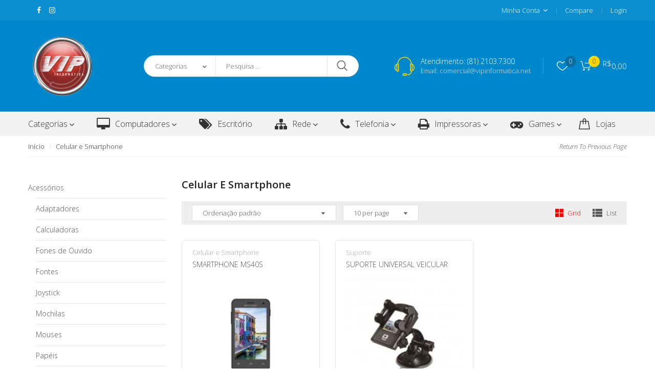

--- FILE ---
content_type: text/html; charset=UTF-8
request_url: http://www.vipinformatica.net/categoria-produto/celular-e-smartphone/
body_size: 20873
content:
<!DOCTYPE html>
<html lang="pt-BR" class="no-js no-svg">
<head>
    <meta charset="UTF-8">
    <meta name="viewport" content="width=device-width, initial-scale=1">
    <link rel="profile" href="http://gmpg.org/xfn/11">
					<script type="text/javascript">document.documentElement.className = document.documentElement.className + ' yes-js js_active js'</script>
			<title>Celular e Smartphone &#8211; VipInformatica</title>
			<style>
				.wishlist_table .add_to_cart, a.add_to_wishlist.button.alt { border-radius: 16px; -moz-border-radius: 16px; -webkit-border-radius: 16px; }			</style>
		<link rel='dns-prefetch' href='//maps.googleapis.com' />
<link rel='dns-prefetch' href='//fonts.googleapis.com' />
<link rel='dns-prefetch' href='//s.w.org' />
<link rel="alternate" type="application/rss+xml" title="Feed para VipInformatica &raquo;" href="http://www.vipinformatica.net/feed/" />
<link rel="alternate" type="application/rss+xml" title="Feed de comentários para VipInformatica &raquo;" href="http://www.vipinformatica.net/comments/feed/" />
<link rel="alternate" type="application/rss+xml" title="Feed para VipInformatica &raquo; Celular e Smartphone Categoria" href="http://www.vipinformatica.net/categoria-produto/celular-e-smartphone/feed/" />
		<script type="text/javascript">
			window._wpemojiSettings = {"baseUrl":"https:\/\/s.w.org\/images\/core\/emoji\/2.3\/72x72\/","ext":".png","svgUrl":"https:\/\/s.w.org\/images\/core\/emoji\/2.3\/svg\/","svgExt":".svg","source":{"concatemoji":"http:\/\/www.vipinformatica.net\/wp-includes\/js\/wp-emoji-release.min.js?ver=4.8.25"}};
			!function(t,a,e){var r,i,n,o=a.createElement("canvas"),l=o.getContext&&o.getContext("2d");function c(t){var e=a.createElement("script");e.src=t,e.defer=e.type="text/javascript",a.getElementsByTagName("head")[0].appendChild(e)}for(n=Array("flag","emoji4"),e.supports={everything:!0,everythingExceptFlag:!0},i=0;i<n.length;i++)e.supports[n[i]]=function(t){var e,a=String.fromCharCode;if(!l||!l.fillText)return!1;switch(l.clearRect(0,0,o.width,o.height),l.textBaseline="top",l.font="600 32px Arial",t){case"flag":return(l.fillText(a(55356,56826,55356,56819),0,0),e=o.toDataURL(),l.clearRect(0,0,o.width,o.height),l.fillText(a(55356,56826,8203,55356,56819),0,0),e===o.toDataURL())?!1:(l.clearRect(0,0,o.width,o.height),l.fillText(a(55356,57332,56128,56423,56128,56418,56128,56421,56128,56430,56128,56423,56128,56447),0,0),e=o.toDataURL(),l.clearRect(0,0,o.width,o.height),l.fillText(a(55356,57332,8203,56128,56423,8203,56128,56418,8203,56128,56421,8203,56128,56430,8203,56128,56423,8203,56128,56447),0,0),e!==o.toDataURL());case"emoji4":return l.fillText(a(55358,56794,8205,9794,65039),0,0),e=o.toDataURL(),l.clearRect(0,0,o.width,o.height),l.fillText(a(55358,56794,8203,9794,65039),0,0),e!==o.toDataURL()}return!1}(n[i]),e.supports.everything=e.supports.everything&&e.supports[n[i]],"flag"!==n[i]&&(e.supports.everythingExceptFlag=e.supports.everythingExceptFlag&&e.supports[n[i]]);e.supports.everythingExceptFlag=e.supports.everythingExceptFlag&&!e.supports.flag,e.DOMReady=!1,e.readyCallback=function(){e.DOMReady=!0},e.supports.everything||(r=function(){e.readyCallback()},a.addEventListener?(a.addEventListener("DOMContentLoaded",r,!1),t.addEventListener("load",r,!1)):(t.attachEvent("onload",r),a.attachEvent("onreadystatechange",function(){"complete"===a.readyState&&e.readyCallback()})),(r=e.source||{}).concatemoji?c(r.concatemoji):r.wpemoji&&r.twemoji&&(c(r.twemoji),c(r.wpemoji)))}(window,document,window._wpemojiSettings);
		</script>
		<style type="text/css">
img.wp-smiley,
img.emoji {
	display: inline !important;
	border: none !important;
	box-shadow: none !important;
	height: 1em !important;
	width: 1em !important;
	margin: 0 .07em !important;
	vertical-align: -0.1em !important;
	background: none !important;
	padding: 0 !important;
}
</style>
<link rel='stylesheet' id='contact-form-7-css'  href='http://www.vipinformatica.net/wp-content/plugins/contact-form-7/includes/css/styles.css?ver=4.9' type='text/css' media='all' />
<link rel='stylesheet' id='jquery-colorbox-css'  href='http://www.vipinformatica.net/wp-content/plugins/yith-woocommerce-compare/assets/css/colorbox.css?ver=4.8.25' type='text/css' media='all' />
<link rel='stylesheet' id='yith-quick-view-css'  href='http://www.vipinformatica.net/wp-content/plugins/yith-woocommerce-quick-view/assets/css/yith-quick-view.css?ver=4.8.25' type='text/css' media='all' />
<style id='yith-quick-view-inline-css' type='text/css'>

				#yith-quick-view-modal .yith-wcqv-main{background:#ffffff;}
				#yith-quick-view-close{color:#cdcdcd;}
				#yith-quick-view-close:hover{color:#ff0000;}
</style>
<link rel='stylesheet' id='woocommerce_prettyPhoto_css-css'  href='http://www.vipinformatica.net/wp-content/plugins/woocommerce/assets/css/prettyPhoto.css?ver=3.2.1' type='text/css' media='all' />
<link rel='stylesheet' id='jquery-selectBox-css'  href='http://www.vipinformatica.net/wp-content/plugins/yith-woocommerce-wishlist/assets/css/jquery.selectBox.css?ver=1.2.0' type='text/css' media='all' />
<link rel='stylesheet' id='yith-wcwl-main-css'  href='http://www.vipinformatica.net/wp-content/plugins/yith-woocommerce-wishlist/assets/css/style.css?ver=2.1.2' type='text/css' media='all' />
<link rel='stylesheet' id='yith-wcwl-font-awesome-css'  href='http://www.vipinformatica.net/wp-content/plugins/yith-woocommerce-wishlist/assets/css/font-awesome.min.css?ver=4.7.0' type='text/css' media='all' />
<link rel='stylesheet' id='dashicons-css'  href='http://www.vipinformatica.net/wp-includes/css/dashicons.min.css?ver=4.8.25' type='text/css' media='all' />
<link rel='stylesheet' id='thickbox-css'  href='http://www.vipinformatica.net/wp-includes/js/thickbox/thickbox.css?ver=4.8.25' type='text/css' media='all' />
<link rel='stylesheet' id='fastshop-googlefonts-css'  href='https://fonts.googleapis.com/css?family=Open%2BSans%3A300%2C300i%2C400%2C400i%2C600%2C600i%2C700%2C700i%7CLato%3A300%2C300i%2C400%2C400i%2C700%2C700i&#038;subset=latin%2Clatin-ext' type='text/css' media='all' />
<link rel='stylesheet' id='fastshop-init-style-css'  href='http://www.vipinformatica.net/wp-content/themes/fastshop/assets/css/init-style.css?ver=1.0' type='text/css' media='all' />
<link rel='stylesheet' id='flaticon-css-css'  href='http://www.vipinformatica.net/wp-content/themes/fastshop/assets/fonts/flaticon/flaticon.css?ver=1.0' type='text/css' media='all' />
<link rel='stylesheet' id='fastshop_custom_css-css'  href='http://www.vipinformatica.net/wp-content/themes/fastshop/assets/css/style.css?ver=1.0' type='text/css' media='all' />
<style id='fastshop_custom_css-inline-css' type='text/css'>
.vc_custom_1504944129593{padding-top: 40px !important;padding-right: 30px !important;padding-bottom: 30px !important;padding-left: 30px !important;}.vc_custom_1504856424787{padding-top: 40px !important;padding-right: 30px !important;padding-bottom: 30px !important;padding-left: 30px !important;}
.menu-demo .megamenu .wpb_single_image{
    position: relative;
    padding-bottom: 40px;
    border-radius: 0;
}
.menu-demo .megamenu .wpb_single_image .wpb_heading {
    font-size: 15px;
    color: #000;
    padding: 10px 0;
    position: absolute;
    bottom: 0;
    left: 0;
    right: 0;
    text-align: center;
    margin-bottom: 0;
}
.menu-demo .megamenu .wpb_single_image .vc_single_image-wrapper{
    box-shadow: 0 0 15px #ddd;
    -webkit-transition: box-shadow 0.2s ease-out;
    -moz-transition: box-shadow 0.2s ease-out;
    -ms-transition: box-shadow 0.2s ease-out;
    -o-transition: box-shadow 0.2s ease-out;
    transition: box-shadow 0.2s ease-out;
}
.menu-demo .megamenu .wpb_single_image .vc_single_image-wrapper:hover{
    box-shadow: 0 0 25px #666;
}.vc_custom_1504856460324{margin-top: 20px !important;padding-top: 30px !important;padding-right: 30px !important;padding-left: 30px !important;}.vc_custom_1504856466890{margin-top: 20px !important;padding-right: 30px !important;padding-left: 30px !important;}.vc_custom_1504856474552{margin-top: 20px !important;margin-bottom: 20px !important;padding-right: 30px !important;padding-left: 30px !important;}.vc_custom_1501726729692{padding-top: 20px !important;padding-bottom: 20px !important;}.vc_custom_1501726996325{margin-bottom: 10px !important;}.vc_custom_1501727001337{margin-bottom: 10px !important;}.vc_custom_1501727006201{margin-bottom: 10px !important;}.vc_custom_1501727018608{margin-bottom: 10px !important;}.vc_custom_1501721160770{padding-top: 17px !important;padding-right: 30px !important;padding-left: 30px !important;}.vc_custom_1499918947270{padding-right: 30px !important;padding-bottom: 30px !important;padding-left: 30px !important;}.vc_custom_1503544873657{padding-top: 15px !important;}.vc_custom_1500023676884{padding-top: 13px !important;}.vc_custom_1500023683312{padding-top: 13px !important;}.vc_custom_1500019817948{border-bottom-width: 1px !important;padding-top: 18px !important;padding-bottom: 25px !important;border-bottom-color: #dfdfdf !important;border-bottom-style: solid !important;}.vc_custom_1500023476132{padding-top: 28px !important;padding-bottom: 25px !important;}.vc_custom_1500019823165{border-bottom-width: 1px !important;padding-top: 18px !important;padding-bottom: 25px !important;border-bottom-color: #dfdfdf !important;border-bottom-style: solid !important;}.vc_custom_1500023481046{padding-top: 28px !important;padding-bottom: 25px !important;}.vc_custom_1501721152468{padding-top: 17px !important;padding-right: 30px !important;padding-left: 30px !important;}.vc_custom_1500015281837{padding-right: 30px !important;padding-left: 30px !important;}.vc_custom_1500022823121{padding-right: 30px !important;padding-left: 30px !important;}.vc_custom_1499917943379{padding-right: 0px !important;padding-left: 0px !important;}.vc_custom_1503544990062{margin-top: 15px !important;margin-bottom: 15px !important;}.vc_custom_1501721503289{margin-top: 10px !important;margin-bottom: 15px !important;border-right-width: 1px !important;border-right-color: #dfdfdf !important;border-right-style: solid !important;}.vc_custom_1501721513916{margin-top: 10px !important;margin-bottom: 15px !important;border-right-width: 1px !important;border-right-color: #dfdfdf !important;border-right-style: solid !important;}.vc_custom_1501721524836{margin-top: 10px !important;margin-bottom: 15px !important;border-right-width: 1px !important;border-right-color: #dfdfdf !important;border-right-style: solid !important;}.vc_custom_1501721533019{margin-top: 10px !important;margin-bottom: 15px !important;}.vc_custom_1500022829190{padding-top: 15px !important;}.vc_custom_1501668365109{padding-top: 40px !important;padding-right: 20px !important;padding-left: 45px !important;}.vc_custom_1501668354272{padding-top: 40px !important;padding-right: 20px !important;padding-left: 20px !important;}.vc_custom_1501668344718{padding-top: 40px !important;}.vc_custom_1501667804618{padding-top: 5px !important;padding-right: 20px !important;padding-bottom: 5px !important;}.vc_custom_1501668337518{margin-top: -4px !important;margin-bottom: 10px !important;}.vc_custom_1501664606796{margin-bottom: 15px !important;}.vc_custom_1501670339229{padding-top: 40px !important;padding-right: 25px !important;padding-left: 30px !important;}.vc_custom_1501720613849{margin-top: 25px !important;padding-right: 35px !important;padding-bottom: 30px !important;padding-left: 30px !important;}.vc_custom_1500003567562{margin-top: -5px !important;margin-bottom: 0px !important;}.vc_custom_1501668964929{margin-top: 5px !important;}.vc_custom_1501668954129{margin-top: 5px !important;}.vc_custom_1501669358649{padding-top: 30px !important;padding-right: 30px !important;padding-bottom: 30px !important;padding-left: 30px !important;}
body {font-family: Open Sans, sans-serif;font-weight: 300;font-size: 14px;line-height: 24px;}
		a:hover,
		a:focus,
		a:active,
		a.compare:hover,
		.header-box-nav .main-menu .submenu .menu-item:hover>a,
		.dropdown>.submenu li a:hover,
		.dropdown>.submenu li a:focus,
		.dropdown>.submenu li a:active,
		.header.style1 .top-header .submenu a:hover,
		.header.style1 .top-header .submenu a:focus,
		.header.style1 .top-header .submenu a:active,
		.widget_search .search-form .search-submit:hover,
		.product-item.list .product-info-stock-sku,
		.post-item .read-more,
		.comment .comment-body .edit-link:hover,
		.owl-carousel .owl-nav .owl-prev:hover,
		.owl-carousel .owl-nav .owl-next:hover,
		.woocommerce-product-gallery .woocommerce-product-gallery__trigger:hover::before,
		.toolbar-products .modes a.active,
		.box-mobile-menu .toggle-submenu:hover,
		.vertical-menu .menu-item:hover>a,
		#yith-quick-view-modal #yith-quick-view-close:hover,
		.fastshop-title.style4 .view-all:hover,
		.fastshop-tabs.style5 .tab-link li.active a,
		.fastshop-testimonials.default .testimonial-item .position,
		.fastshop-blog.style-3 .blog-item .blog-readmore:hover,
		.widget_shopping_cart .mini_cart_item>a:not(.remove):hover,
		.block-minicart .shopcart-description .subtotal .total-price,
		.widget_shopping_cart .woocommerce-mini-cart__total>span,
		.footer.style1 .fastshop-custommenu.default li::before,
		.footer.default .fastshop-custommenu.default li::before,
		.widget_tag_cloud .tag-cloud-link:hover,
		.fastshop-tabs.style10 .tab-link-wrap .view-all:hover,
		.fastshop-blog.style-9 .blog-item .blog-readmore:hover,
		.fastshop-categories.style6 .view-all:hover,
		.error-404 .hightlight,
		.block-minicart .shopcart-dropdown:hover,
		.block-wishlist .wishlist-dropdown:hover,
		.footer.style23 .widget_tag_cloud .tag-cloud-link:hover,
		.fastshop-testimonials.style5 .block-link .view-all:hover,
        .post-item .post-meta .sticky-post,
        #customer_login .woocommerce-form__label-for-checkbox:hover,
        .post-item .post-cat .content-cat a:hover,
        .fastshop-products.style-7 .product-item a.compare:hover,
        .wcml_currency_switcher .wcml-cs-submenu li a:hover,
        .pingback>a:hover,
        .pingback .edit-link:hover,
        .section-heading .section-title span,
        .flex-control-nav .slick-arrow:hover
		{
			color: #ff0000;
		}
		.button:hover,
		button:hover,
		input[type="submit"]:hover,
		.widget #today,
		.add-to-cart>a:hover,
		.post-item .read-more::before,
		.comment-respond .comment-form input[type="submit"],
		.shop_table .actions .button:hover,
		.wc-proceed-to-checkout .button:hover,
		a.backtotop:hover i,
		.owl-carousel.nav2 .owl-nav .owl-prev:hover,
		.owl-carousel.nav2 .owl-nav .owl-next:hover,
		.normal-effect::before,
		.fastshop-blog .blog-item .sticky-date .month,
		.fastshop-tabs.style2 .tab-link li:hover,
		.fastshop-tabs.style2 .tab-link li.active,
		.fastshop-tabs.style4 .tab-link li:hover,
		.fastshop-tabs.style4 .tab-link li.active,
		.fastshop-testimonials .owl-carousel .owl-dot.active span,
		.fastshop-testimonials .owl-carousel .owl-dot:hover span,
		.fastshop-blog.style-5 .blog-item .blog-readmore,
		.fastshop-blog.style-6 .blog-item .blog-readmore:hover,
		.fastshop-categories.style4:hover .title,
		.fastshop-socials .social-item:hover,
		footer.footer div.fastshop-socials.style2 .social-item:hover,
		.fastshop-newsletter.default .submit-newsletter:hover,
		.fastshop-newsletter.style1 .submit-newsletter:hover,
		.fastshop-categories.style5:hover .view-all,
		.owl-carousel .owl-dot.active span,
		.owl-carousel .owl-dot:hover span,
		.slick-dots li:hover::before,
		.slick-dots li.slick-active::before,
		.fastshop-blog.style-7 .blog-item .blog-readmore,
		.panel .panel-title a[aria-expanded="true"]::after,
		.fastshop-newsletter.style1 .submit-newsletter,
		.fastshop-newsletter.style2 .submit-newsletter,
		.fastshop-newsletter.style4 .submit-newsletter,
		.fastshop-newsletter.style3 .submit-newsletter,
		.fastshop-testimonials.style4 .testimonial-item .excerpt,
		.footer.style9 .fastshop-newsletter .button,
		.form-search.style1 .form-content .btn-search,
		.header-bg-dark,
		.header.style5 .form-search .btn-search,
		.header.style15 .form-search .btn-search,
		.header.style6 .main-header,
		.header.style3 .block-minicart .shopcart-icon .count,
		.header-sticky-menu.style-03 .block-minicart .shopcart-icon .count,
		.header.style6 .block-minicart .shopcart-icon .count,
		.header-sticky-menu.style-06 .block-minicart .shopcart-icon .count,
		.header.style7 .block-minicart .shopcart-icon .count,
		.header-sticky-menu.style-07 .block-minicart .shopcart-icon .count,
		.header.style9 .block-minicart .shopcart-icon .count,
		.header.style11 .block-minicart .shopcart-icon .count,
		.header.style12 .block-minicart .shopcart-icon .count,
		.header.style14 .block-minicart .shopcart-icon .count,
		.header.style19 .block-minicart .shopcart-icon .count,
		.header-sticky-menu.style-19 .block-minicart .shopcart-icon .count,
		.header.style21 .block-minicart .shopcart-icon .count,
		.header-sticky-menu.style-21 .block-minicart .shopcart-icon .count,
		.header.style22 .block-minicart .shopcart-icon .count,
		.header.style23 .block-minicart .shopcart-icon .count,
		.header-sticky-menu.style-23 .block-minicart .shopcart-icon .count,
		#customer_login input[type="submit"],
		.wpcf7 .contact-form input[type="submit"],
		.fastshop-testimonials.style5 .block-link .block-link-content,
		.modal-content .btn-submit,
		.fastshop-products.style-4 .add-to-cart>a,
		.woocommerce-cart-form .shop_table .quantity .btn-number:hover,
		.social-header.style1 .social-list li a:hover,
		.header.style8:not(.style19) .block-minicart .shopcart-dropdown,
		.header.style8 .block-nav-category .block-title,
		.header-sticky-menu.style-08 .block-nav-category .block-title,
		.header-sticky-menu.style-19 .block-nav-category .block-title,
		.header.style15 .main-header .header-control .block-minicart .shopcart-dropdown,
		.header.style15 .mobile-navigation,
		.header.style20 .form-search .btn-search,
		.header.header-cart6 .block-minicart .shopcart-dropdown .cart-style6 .cart-icon,
		.header.style20 .block-nav-category .block-title,
		.header-sticky-menu.style-20 .block-nav-category .block-title,
		.widget_layered_nav .inline-group>a:hover,
		.block-minicart .shopcart-description .actions .button-checkout,
        .widget_product_search .woocommerce-product-search input[type="submit"],
        .fastshop-masonry .banner-portfolio .block-text .button,
        .woocommerce-pagination .page-numbers.current, 
        .woocommerce-pagination a.page-numbers:hover,
        .fastshop-products.style-12 .product-item .add-to-cart>a:hover,
        .fastshop-banner.style2:hover .button,
        .wc-proceed-to-checkout .button,
        .single-left .video-product:hover,
        .woocommerce-product-gallery .woocommerce-product-gallery__trigger:hover::before,
.type-grid-filter .item-filter:hover,
.type-grid-filter .item-filter.filter-active,
.header.style20 .main-header .header-control .menu-bar
		{
			background-color: #ff0000;
		}
		.button:hover,
		button:hover,
		input[type="submit"]:hover,
		.add-to-cart>a:hover,
		a.backtotop:hover,
		.owl-carousel.nav2 .owl-nav .owl-prev:hover,
		.owl-carousel.nav2 .owl-nav .owl-next:hover,
		.fastshop-title.style1 .title,
		.fastshop-title.style2 .title,
		.fastshop-blog.style-2 .blog-item .blog-readmore:hover,
		.fastshop-tabs.style3 .tab-link li:hover a,
		.fastshop-tabs.style3 .tab-link li.active a,
		.fastshop-tabs.style4 .tab-link li:hover,
		.fastshop-tabs.style4 .tab-link li.active,
		.fastshop-categories.style1:hover,
		.fastshop-banner .content-slide .slick-dots li:hover,
		.fastshop-banner .content-slide .slick-dots li.slick-active,
		.fastshop-tabs.style7 .tab-link li.active a,
		.fastshop-tabs.style7 .tab-link li:hover a,
		.fastshop-newsletter.style1 .submit-newsletter:hover,
		.widget_tag_cloud .tag-cloud-link:hover,
		.fastshop-socials.style1 .social-item:hover,
		.fastshop-newsletter.style2 .submit-newsletter:hover,
		.fastshop-testimonials.style4 .testimonial-item .excerpt::before,
		.footer.style9 .fastshop-newsletter .button,
		.footer.style16 .fastshop-socials.style1 .social-item:hover,
		.footer.style22 .fastshop-socials.style1 .social-item:hover,
		.woocommerce-cart-form .shop_table .quantity .btn-number:hover,
		.header.style22 .form-search.default,
		.widget_layered_nav .inline-group>a:hover,
        .woocommerce-pagination .page-numbers.current, 
        .woocommerce-pagination a.page-numbers:hover,
        .single-left .video-product:hover,
        .woocommerce-product-gallery .woocommerce-product-gallery__trigger:hover::before,
.type-grid-filter .item-filter:hover,
.type-grid-filter .item-filter.filter-active
		{
			border-color:#ff0000;
		}
		@media (max-width: 1024px) {
		.fastshop-blog.style-2 .blog-item .blog-readmore,
		.fastshop-blog.style-9 .blog-item .blog-readmore
			{
				color:#ff0000;
			}
		.fastshop-blog.style-6 .blog-item .blog-readmore
			{
				background-color:#ff0000;
			}
		.fastshop-blog.style-2 .blog-item .blog-readmore
			{
				border-color:#ff0000;
			}
		}
		.animation-tab,
		.preloader-wrap .icon-loaded 
		{
			border-top-color: #ff0000;
		}
        .flex-control-nav .slick-slide img.flex-active
		{
			border-bottom-color: #ff0000;
		}
		.vc_custom_1499332574201{background-color: #eeeeee !important;}.vc_custom_1501838518505{padding-top: 18px !important;padding-bottom: 18px !important;}.vc_custom_1500718746085{padding-top: 23px !important;padding-bottom: 21px !important;}.vc_custom_1500865266743{padding-top: 25px !important;padding-bottom: 25px !important;}.vc_custom_1499333919254{margin-bottom: 10px !important;padding-top: 25px !important;}.vc_custom_1499333983585{padding-top: 26px !important;}.vc_custom_1499333926393{margin-bottom: 10px !important;padding-top: 25px !important;}.vc_custom_1499333988749{padding-top: 26px !important;}.vc_custom_1499333932961{margin-bottom: 10px !important;padding-top: 25px !important;}.vc_custom_1499333997116{padding-top: 26px !important;}.vc_custom_1499333940077{margin-bottom: 10px !important;padding-top: 25px !important;}.vc_custom_1499334009233{margin-bottom: 30px !important;padding-top: 26px !important;}.vc_custom_1500718939559{padding-top: 8px !important;padding-bottom: 5px !important;}.vc_custom_1500718771476{margin-bottom: 0px !important;padding-top: 5px !important;padding-bottom: 5px !important;}.vc_custom_1501838889333{padding-top: 20px !important;}.vc_custom_1500865273927{padding-top: 8px !important;padding-bottom: 7px !important;}.vc_custom_1500865280692{padding-top: 8px !important;padding-bottom: 7px !important;}
</style>
<link rel='stylesheet' id='fastshop-main-style-css'  href='http://www.vipinformatica.net/wp-content/themes/fastshop/style.css?ver=4.8.25' type='text/css' media='all' />
<script type='text/javascript' src='http://www.vipinformatica.net/wp-includes/js/jquery/jquery.js?ver=1.12.4'></script>
<script type='text/javascript' src='http://www.vipinformatica.net/wp-includes/js/jquery/jquery-migrate.min.js?ver=1.4.1'></script>
<script type='text/javascript'>
/* <![CDATA[ */
var wc_add_to_cart_params = {"ajax_url":"\/wp-admin\/admin-ajax.php","wc_ajax_url":"http:\/\/www.vipinformatica.net\/?wc-ajax=%%endpoint%%","i18n_view_cart":"Ver carrinho","cart_url":"http:\/\/www.vipinformatica.net\/carrinho\/","is_cart":"","cart_redirect_after_add":"no"};
/* ]]> */
</script>
<script type='text/javascript' src='http://www.vipinformatica.net/wp-content/plugins/woocommerce/assets/js/frontend/add-to-cart.min.js?ver=3.2.1'></script>
<script type='text/javascript' src='http://www.vipinformatica.net/wp-content/plugins/js_composer/assets/js/vendors/woocommerce-add-to-cart.js?ver=5.4.2'></script>
<script type='text/javascript' src='http://www.vipinformatica.net/wp-content/themes/fastshop/assets/js/init-script.js?ver=1.0'></script>
<script type='text/javascript'>
/* <![CDATA[ */
var fastshop_ajax_frontend = {"ajaxurl":"http:\/\/www.vipinformatica.net\/wp-admin\/admin-ajax.php","security":"d0938b05e0","fastshop_enable_lazy":null,"fastshop_enable_popup":null,"fastshop_enable_popup_mobile":null,"fastshop_popup_delay_time":"1","fastshop_enable_sticky_menu":"1","fastshop_url_post":"http:\/\/www.vipinformatica.net\/categoria-produto\/celular-e-smartphone\/page\/2\/"};
/* ]]> */
</script>
<script type='text/javascript' src='http://www.vipinformatica.net/wp-content/themes/fastshop/assets/js/functions.js?ver=1.0'></script>
<link rel='https://api.w.org/' href='http://www.vipinformatica.net/wp-json/' />
<link rel="EditURI" type="application/rsd+xml" title="RSD" href="http://www.vipinformatica.net/xmlrpc.php?rsd" />
<link rel="wlwmanifest" type="application/wlwmanifest+xml" href="http://www.vipinformatica.net/wp-includes/wlwmanifest.xml" /> 
<meta name="generator" content="WordPress 4.8.25" />
<meta name="generator" content="WooCommerce 3.2.1" />
	<noscript><style>.woocommerce-product-gallery{ opacity: 1 !important; }</style></noscript>
	<meta name="generator" content="Powered by WPBakery Page Builder - drag and drop page builder for WordPress."/>
<!--[if lte IE 9]><link rel="stylesheet" type="text/css" href="http://www.vipinformatica.net/wp-content/plugins/js_composer/assets/css/vc_lte_ie9.min.css" media="screen"><![endif]-->        <style type="text/css" id="custom-background-css">
            body.fastshop-custom-background {
                        }
        </style>
		<link rel="icon" href="http://www.vipinformatica.net/wp-content/uploads/2016/12/cropped-logo-32x32.png" sizes="32x32" />
<link rel="icon" href="http://www.vipinformatica.net/wp-content/uploads/2016/12/cropped-logo-192x192.png" sizes="192x192" />
<link rel="apple-touch-icon-precomposed" href="http://www.vipinformatica.net/wp-content/uploads/2016/12/cropped-logo-180x180.png" />
<meta name="msapplication-TileImage" content="http://www.vipinformatica.net/wp-content/uploads/2016/12/cropped-logo-270x270.png" />
<noscript><style type="text/css"> .wpb_animate_when_almost_visible { opacity: 1; }</style></noscript></head>

<body class="archive tax-product_cat term-celular-e-smartphone term-92 woocommerce woocommerce-page yith-wcan-free Fastshop-1.0.4 wpb-js-composer js-comp-ver-5.4.2 vc_responsive">
<div id="header-sticky-menu" class="header-sticky-menu style-18 ">
    <div class="container">
        <div class="header-sticky-inner ">
            <div class="main-menu-wapper"></div>
            <div class="header-nav-inner">
                                <div class="box-header-nav">
                    <ul id="menu-primary-menu" class="fastshop-nav main-menu center"><li id="menu-item-10634" class="menu-item menu-item-type-post_type menu-item-object-megamenu menu-item-10634 parent parent-megamenu item-megamenu menu-item-has-children"><a title="Categorias">Categorias</a><span class="toggle-submenu"></span><div style="width:1170px;" class="submenu megamenu"><div class="vc_row wpb_row vc_row-fluid"><div class="wpb_column vc_column_container vc_col-sm-5"><div class="vc_column-inner "><div class="wpb_wrapper"><div class="vc_row wpb_row vc_inner vc_row-fluid"><div class="wpb_column vc_column_container vc_col-sm-6"><div class="vc_column-inner vc_custom_1501668365109"><div class="wpb_wrapper">            <div class="fastshop-custommenu default  fastshop_custom_css_1941847499 ">
													                        <h2 class="widgettitle">Digiral &amp; Electronics</h2>
										<ul id="menu-mega-item-featured-2" class="menu"><li id="menu-item-10396" class="menu-item menu-item-type-custom menu-item-object-custom menu-item-10396"><a title="Adaptadores" href="http://vipinformatica.net/categoria-produto/acessorios/adaptadores-p-tomada/">Adaptadores</a></li>
<li id="menu-item-10393" class="menu-item menu-item-type-custom menu-item-object-custom menu-item-10393"><a title="Calculadoras" href="http://vipinformatica.net/categoria-produto/acessorios/calculadoras/">Calculadoras</a></li>
<li id="menu-item-10392" class="menu-item menu-item-type-custom menu-item-object-custom menu-item-10392"><a title="Fones de Ouvido" href="http://vipinformatica.net/categoria-produto/acessorios/fones-de-ouvido/">Fones de Ouvido</a></li>
<li id="menu-item-10397" class="menu-item menu-item-type-custom menu-item-object-custom menu-item-10397"><a title="Fontes" href="http://vipinformatica.net/categoria-produto/acessorios/fontes/">Fontes</a></li>
<li id="menu-item-10394" class="menu-item menu-item-type-custom menu-item-object-custom menu-item-10394"><a title="Joystick" href="http://vipinformatica.net/categoria-produto/acessorios/joystick/">Joystick</a></li>
<li id="menu-item-10395" class="menu-item menu-item-type-custom menu-item-object-custom menu-item-10395"><a title="Mochilas" href="http://vipinformatica.net/categoria-produto/acessorios/mochilas/">Mochilas</a></li>
<li id="menu-item-10398" class="menu-item menu-item-type-custom menu-item-object-custom menu-item-10398"><a title="Mouses" href="http://vipinformatica.net/categoria-produto/acessorios/mouses/">Mouses</a></li>
<li id="menu-item-10688" class="menu-item menu-item-type-custom menu-item-object-custom menu-item-10688"><a title="Teclados" href="http://vipinformatica.net/categoria-produto/acessorios/teclados/">Teclados</a></li>
<li id="menu-item-10689" class="menu-item menu-item-type-custom menu-item-object-custom menu-item-10689"><a title="Web" href="http://vipinformatica.net/categoria-produto/acessorios/web/">Web</a></li>
</ul>								            </div>
			</div></div></div><div class="wpb_column vc_column_container vc_col-sm-6"><div class="vc_column-inner vc_custom_1501668354272"><div class="wpb_wrapper">            <div class="fastshop-custommenu default  fastshop_custom_css_212668753 ">
													                        <h2 class="widgettitle">Accessories</h2>
										<ul id="menu-mega-item-featured-1" class="menu"><li id="menu-item-10321" class="menu-item menu-item-type-custom menu-item-object-custom menu-item-10321"><a title="Apple" href="http://vipinformatica.net/categoria-produto/apple/">Apple</a></li>
<li id="menu-item-10323" class="menu-item menu-item-type-custom menu-item-object-custom menu-item-10323"><a title="Automação Comercial" href="http://vipinformatica.net/categoria-produto/automacao-comercial/">Automação Comercial</a></li>
<li id="menu-item-10325" class="menu-item menu-item-type-custom menu-item-object-custom menu-item-10325"><a title="Automotivo" href="http://vipinformatica.net/categoria-produto/automotivo/">Automotivo</a></li>
<li id="menu-item-10322" class="menu-item menu-item-type-custom menu-item-object-custom menu-item-10322"><a title="Filmadoras e Câmeras" href="http://vipinformatica.net/categoria-produto/filmadoras-e-cameras/">Filmadoras e Câmeras</a></li>
<li id="menu-item-10324" class="menu-item menu-item-type-custom menu-item-object-custom menu-item-10324"><a title="Gabinetes" href="http://vipinformatica.net/categoria-produto/gabinetes/">Gabinetes</a></li>
<li id="menu-item-10326" class="menu-item menu-item-type-custom menu-item-object-custom menu-item-10326"><a title="GPS / Navegador" href="http://vipinformatica.net/categoria-produto/gps-navegador/">GPS / Navegador</a></li>
<li id="menu-item-10327" class="menu-item menu-item-type-custom menu-item-object-custom menu-item-10327"><a title="HD - Mídia Removível" href="http://vipinformatica.net/categoria-produto/hd-midia-removivel/">HD &#8211; Mídia Removível</a></li>
<li id="menu-item-10690" class="menu-item menu-item-type-custom menu-item-object-custom menu-item-10690"><a title="Home Theater" href="http://vipinformatica.net/categoria-produto/home-theater/">Home Theater</a></li>
<li id="menu-item-10691" class="menu-item menu-item-type-custom menu-item-object-custom menu-item-10691"><a title="Lâmpadas LED" href="http://vipinformatica.net/categoria-produto/lampadas-led/">Lâmpadas LED</a></li>
<li id="menu-item-10692" class="menu-item menu-item-type-custom menu-item-object-custom menu-item-10692"><a title="Projetor Multimídia" href="http://vipinformatica.net/categoria-produto/projetor-multimidia/">Projetor Multimídia</a></li>
</ul>								            </div>
			</div></div></div></div></div></div></div><div class="wpb_column vc_column_container vc_col-sm-7"><div class="vc_column-inner "><div class="wpb_wrapper"><div class="vc_row wpb_row vc_inner vc_row-fluid"><div class="wpb_column vc_column_container vc_col-sm-5"><div class="vc_column-inner vc_custom_1501668344718"><div class="wpb_wrapper"><h2 style="font-size: 16px;color: #333333;line-height: 1.4;text-align: left;font-family:Open Sans;font-weight:600;font-style:normal" class="vc_custom_heading vc_custom_1501668337518" >On Sale</h2>            <div class="fastshop-products  fastshop_custom_css_123120274 style-12  vc_custom_1501664606796">
								                    <p>
                        <strong>No Product</strong>
                    </p>
				            </div>
			</div></div></div><div class="wpb_column vc_column_container vc_col-sm-7"><div class="vc_column-inner vc_custom_1501667804618"><div class="wpb_wrapper">
	<div class="wpb_single_image wpb_content_element vc_align_center">
		
		<figure class="wpb_wrapper vc_figure">
			<div class="vc_single_image-wrapper   vc_box_border_grey"><img width="331" height="402" src="http://www.vipinformatica.net/wp-content/uploads/2017/08/21_Homepage.jpg" class="vc_single_image-img attachment-full" alt="" /></div>
		</figure>
	</div>
</div></div></div></div></div></div></div></div></div></li>
<li id="menu-item-10637" class="menu-item menu-item-type-custom menu-item-object-custom menu-item-has-children menu-item-10637 parent"><a title="Computadores" href="http://www.vipinformatica.net/categoria-produto/computadores/"><span class="icon fa fa-desktop "></span>Computadores</a><span class="toggle-submenu"></span>
<ul role="menu" class=" submenu">
	<li id="menu-item-10699" class="menu-item menu-item-type-custom menu-item-object-custom menu-item-10699"><a title="PCs" href="http://vipinformatica.net/categoria-produto/computadores/">PCs</a></li>
	<li id="menu-item-10703" class="menu-item menu-item-type-custom menu-item-object-custom menu-item-10703"><a title="Monitores" href="http://vipinformatica.net/categoria-produto/monitores/">Monitores</a></li>
	<li id="menu-item-10702" class="menu-item menu-item-type-custom menu-item-object-custom menu-item-10702"><a title="Notebooks" href="http://vipinformatica.net/categoria-produto/notebooks/">Notebooks</a></li>
	<li id="menu-item-10704" class="menu-item menu-item-type-custom menu-item-object-custom menu-item-10704"><a title="Placas" href="http://vipinformatica.net/categoria-produto/placas/">Placas</a></li>
	<li id="menu-item-10705" class="menu-item menu-item-type-custom menu-item-object-custom menu-item-10705"><a title="Processadores" href="http://http://vipinformatica.net/categoria-produto/processadores/">Processadores</a></li>
</ul>
</li>
<li id="menu-item-10639" class="menu-item menu-item-type-custom menu-item-object-custom menu-item-10639"><a title="Escritório" href="#"><span class="icon fa fa-tags "></span>Escritório</a></li>
<li id="menu-item-10318" class="menu-item menu-item-type-custom menu-item-object-custom menu-item-has-children menu-item-10318 parent"><a title="Rede" href="http://vipinformatica.net/categoria-produto/redes/"><span class="icon fa fa-sitemap "></span>Rede</a><span class="toggle-submenu"></span>
<ul role="menu" class=" submenu">
	<li id="menu-item-10706" class="menu-item menu-item-type-custom menu-item-object-custom menu-item-10706"><a title="Acessórios" href="http://vipinformatica.net/categoria-produto/redes/">Acessórios</a></li>
	<li id="menu-item-10707" class="menu-item menu-item-type-custom menu-item-object-custom menu-item-10707"><a title="Roteadores" href="http://vipinformatica.net/categoria-produto/roteador/">Roteadores</a></li>
</ul>
</li>
<li id="menu-item-10635" class="menu-item menu-item-type-custom menu-item-object-custom menu-item-has-children menu-item-10635 parent"><a title="Telefonia" href="#"><span class="icon fa fa-phone"></span>Telefonia</a><span class="toggle-submenu"></span>
<ul role="menu" class=" submenu">
	<li id="menu-item-10698" class="menu-item menu-item-type-custom menu-item-object-custom menu-item-10698"><a title="Celular e Smartphone" href="http://vipinformatica.net/categoria-produto/celular-e-smartphone/">Celular e Smartphone</a></li>
</ul>
</li>
<li id="menu-item-10453" class="buy-this-theme menu-item menu-item-type-custom menu-item-object-custom menu-item-home menu-item-10453"><a title="Lojas" href="http://www.vipinformatica.net/"><span class="icon flaticon-28bag"></span>Lojas</a></li>
<li id="menu-item-10636" class="menu-item menu-item-type-custom menu-item-object-custom menu-item-has-children menu-item-10636 parent"><a title="Impressoras" href="#"><span class="icon fa fa-print "></span>Impressoras</a><span class="toggle-submenu"></span>
<ul role="menu" class=" submenu">
	<li id="menu-item-10697" class="menu-item menu-item-type-custom menu-item-object-custom menu-item-10697"><a title="Cartuchos e Tonners" href="http://vipinformatica.net/categoria-produto/cartuchos-e-toners/">Cartuchos e Tonners</a></li>
	<li id="menu-item-10700" class="menu-item menu-item-type-custom menu-item-object-custom menu-item-10700"><a title="Multifuncional" href="http://vipinformatica.net/categoria-produto/imp-multifuncionais/">Multifuncional</a></li>
	<li id="menu-item-10701" class="menu-item menu-item-type-custom menu-item-object-custom menu-item-10701"><a title="Fiscal" href="http://vipinformatica.net/categoria-produto/impressora-fiscal/">Fiscal</a></li>
</ul>
</li>
<li id="menu-item-10638" class="menu-item menu-item-type-custom menu-item-object-custom menu-item-has-children menu-item-10638 parent"><a title="Games" href="#"><span class="icon fa fa-gamepad "></span>Games</a><span class="toggle-submenu"></span>
<ul role="menu" class=" submenu">
	<li id="menu-item-10708" class="menu-item menu-item-type-custom menu-item-object-custom menu-item-10708"><a title="Softwares e Jogos" href="http://vipinformatica.net/categoria-produto/software-jogos/">Softwares e Jogos</a></li>
</ul>
</li>
</ul>                </div>
            </div>
            <div class="sticky-cart">
                                                                                <div class="block-wishlist">
                            <div class="wishlist-dropdown">
                                <a class="wishlist-icon woo-wishlist-link"
                                   href="http://www.vipinformatica.net/wishlist/">
                                    <i class="flaticon-03wishlist"></i>
                                    <span class="count">0</span>
                                </a>
                            </div>
                        </div>
                                                                        <div class="block-minicart fastshop-mini-cart">
                            <div class="shopcart-dropdown">
        <a class="shopcart-icon" href="http://www.vipinformatica.net/carrinho/">
            <i class="flaticon-04shopcart"></i>
            <span class="count">0</span>
        </a>

        <span class="shopcart-total cart-style1"><span class="woocommerce-Price-amount amount"><span class="woocommerce-Price-currencySymbol">&#82;&#36;</span>0,00</span></span>

        <span class="item cart-style2">0 item(s) - </span>
        <span class="shopcart-total cart-style2"><span class="woocommerce-Price-amount amount"><span class="woocommerce-Price-currencySymbol">&#82;&#36;</span>0,00</span></span>

        <span class="item cart-style3">0 item(s)</span>

        <span class="item cart-style4">item(s)</span>

        <div class="cart-style5">
            <span class="item">Your Cart</span>
            <span class="shopcart-total"><span class="woocommerce-Price-amount amount"><span class="woocommerce-Price-currencySymbol">&#82;&#36;</span>0,00</span></span>
        </div>
        <div class="cart-style6">
            <span class="item">0 item(s) - </span>
            <span class="shopcart-total"><span class="woocommerce-Price-amount amount"><span class="woocommerce-Price-currencySymbol">&#82;&#36;</span>0,00</span></span>
            <span class="fa fa-arrow-right cart-icon"></span>
        </div>
    </div>
    <div class="shopcart-description shopcart-empty">
        <p class="empty-text" style="color: #000">
			You have no item(s) in your cart        </p>
    </div>
                    </div>
                            </div>
        </div>
    </div>
</div><div class="body-overlay"></div>
<div id="box-mobile-menu" class="box-mobile-menu full-height">
    <a href="javascript:void(0);" id="back-menu" class="back-menu"><i class="pe-7s-angle-left"></i></a>
    <span class="box-title">Menu</span>
    <a href="javascript:void(0);" class="close-menu"><i class="pe-7s-close"></i></a>
    <div class="box-inner"></div>
</div>
<header id="header" class="header style1 header-cart1 style18">
    <div class="top-header header-bg-dark">
        <div class="container">
            <ul class="fastshop-nav top-bar-menu left">
                <li class="menu-item currency">
    </li><li class="menu-item social-header ">
	        <ul class="social-list">
							                <li>
                    <a href="https://www.facebook.com/vipinformatica.net/" target="_blank">
                        <span class="fa fa-facebook"></span>
                    </a>
                </li>
							                <li>
                    <a href="https://instagram.com/vipinformatica" target="_blank">
                        <span class="fa fa-instagram"></span>
                    </a>
                </li>
			        </ul>
	</li>            </ul>
            <ul id="menu-top-right-menu" class="fastshop-nav top-bar-menu right"><li id="menu-item-10416" class="menu-item menu-item-type-post_type menu-item-object-megamenu menu-item-10416 dropdown parent parent-megamenu item-megamenu menu-item-has-children"><a title="Minha Conta" data-toggle="dropdown">Minha Conta</a><span class="toggle-submenu"></span><div style="width:1170px;" class="submenu megamenu"><div class="vc_row wpb_row vc_row-fluid vc_custom_1501726729692"><div class="wpb_column vc_column_container vc_col-sm-12"><div class="vc_column-inner "><div class="wpb_wrapper">            <div class="fastshop-custommenu default  fastshop_custom_css_212186976  vc_custom_1501726996325">
													                        <h2 class="widgettitle">Account Home</h2>
										<ul id="menu-mega-account-1" class="menu"><li id="menu-item-10403" class="menu-item menu-item-type-custom menu-item-object-custom menu-item-10403"><a title="Dashboard" href="#">Dashboard</a></li>
<li id="menu-item-10404" class="menu-item menu-item-type-custom menu-item-object-custom menu-item-10404"><a title="Messages / Tickets" href="#">Messages / Tickets</a></li>
<li id="menu-item-10405" class="menu-item menu-item-type-custom menu-item-object-custom menu-item-10405"><a title="Help &amp; FA&#039;Q" href="#">Help &#038; FA&#8217;Q</a></li>
</ul>								            </div>
			            <div class="fastshop-custommenu default  fastshop_custom_css_1054975674  vc_custom_1501727001337">
													                        <h2 class="widgettitle">Orders</h2>
										<ul id="menu-mega-account-2" class="menu"><li id="menu-item-10406" class="menu-item menu-item-type-custom menu-item-object-custom menu-item-10406"><a title="Order Status" href="#">Order Status</a></li>
<li id="menu-item-10407" class="menu-item menu-item-type-custom menu-item-object-custom menu-item-10407"><a title="Find invoice" href="#">Find invoice</a></li>
</ul>								            </div>
			            <div class="fastshop-custommenu default  fastshop_custom_css_1109778570  vc_custom_1501727006201">
													                        <h2 class="widgettitle">Options</h2>
										<ul id="menu-mega-account-3" class="menu"><li id="menu-item-10408" class="menu-item menu-item-type-custom menu-item-object-custom menu-item-10408"><a title="Account Settings" href="#">Account Settings</a></li>
<li id="menu-item-10409" class="menu-item menu-item-type-custom menu-item-object-custom menu-item-10409"><a title="Address Book" href="#">Address Book</a></li>
<li id="menu-item-10410" class="menu-item menu-item-type-custom menu-item-object-custom menu-item-10410"><a title="Subscriptions" href="#">Subscriptions</a></li>
</ul>								            </div>
			            <div class="fastshop-custommenu default  fastshop_custom_css_1282247748  vc_custom_1501727018608">
													                        <h2 class="widgettitle">Warranty / Returns</h2>
										<ul id="menu-mega-account-4" class="menu"><li id="menu-item-10411" class="menu-item menu-item-type-custom menu-item-object-custom menu-item-10411"><a title="Returns an Item" href="#">Returns an Item</a></li>
<li id="menu-item-10412" class="menu-item menu-item-type-custom menu-item-object-custom menu-item-10412"><a title="Check Return Status" href="#">Check Return Status</a></li>
</ul>								            </div>
			            <div class="fastshop-custommenu default  fastshop_custom_css_1255675350 ">
													                        <h2 class="widgettitle">Shopping</h2>
										<ul id="menu-mega-account-5" class="menu"><li id="menu-item-10413" class="menu-item menu-item-type-custom menu-item-object-custom menu-item-10413"><a title="Gift Cards" href="#">Gift Cards</a></li>
<li id="menu-item-10414" class="menu-item menu-item-type-custom menu-item-object-custom menu-item-10414"><a title="Watch List" href="#">Watch List</a></li>
<li id="menu-item-10415" class="menu-item menu-item-type-custom menu-item-object-custom menu-item-10415"><a title="My Collections" href="#">My Collections</a></li>
</ul>								            </div>
			</div></div></div></div></div></li>
					                    <li class="menu-item compare-item yith-woocompare-widget">
                        <a href="http://www.vipinformatica.net?action=yith-woocompare-view-table&iframe=true"
                           class="compare added" rel="nofollow">
														Compare                        </a>
                    </li>
				    <li class="menu-item dropdown switcher-login">
        <a href="http://www.vipinformatica.net/my-account/">
                        							Login			        </a>
    </li>
</ul>        </div>
    </div>
    <div class="main-header header-bg-dark">
        <div class="container">
            <div class="header-content">
                <div class="logo">
                    <a href="http://www.vipinformatica.net/"><img alt="VipInformatica" src="http://www.vipinformatica.net/wp-content/uploads/2017/09/logovip.png" class="_rw" /></a>                </div>
                <div class="header-search-box">
                    <form method="get" action="http://www.vipinformatica.net/"
      class="form-search form-search-width-category default">
			            <input type="hidden" name="post_type" value="product"/>
            <input type="hidden" name="taxonomy" value="product_cat">
            <div class="category">
				<select  name='product_cat' id='252798379' class='category-search-option'  tabindex="1">
	<option value='0'>Categorias</option>
	<option class="level-0" value="acessorios">Acessorios</option>
	<option class="level-1" value="adaptadores-p-tomada">&nbsp;&nbsp;&nbsp;Adaptadores p/ Tomada</option>
	<option class="level-1" value="calculadoras">&nbsp;&nbsp;&nbsp;Calculadoras</option>
	<option class="level-1" value="fones-de-ouvido">&nbsp;&nbsp;&nbsp;Fones de Ouvido</option>
	<option class="level-1" value="fontes">&nbsp;&nbsp;&nbsp;Fontes</option>
	<option class="level-1" value="joystick">&nbsp;&nbsp;&nbsp;Joystick</option>
	<option class="level-1" value="mouses">&nbsp;&nbsp;&nbsp;Mouses</option>
	<option class="level-1" value="papeis">&nbsp;&nbsp;&nbsp;Papeis</option>
	<option class="level-1" value="teclados">&nbsp;&nbsp;&nbsp;Teclados</option>
	<option class="level-1" value="web">&nbsp;&nbsp;&nbsp;Web</option>
	<option class="level-0" value="automacao-comercial">Automação Comercial</option>
	<option class="level-0" value="automotivo">Automotivo</option>
	<option class="level-0" value="cartuchos-e-toners">Cartuchos e Toners</option>
	<option class="level-0" value="celular-e-smartphone">Celular e Smartphone</option>
	<option class="level-1" value="suporte">&nbsp;&nbsp;&nbsp;Suporte</option>
	<option class="level-0" value="computadores">Computadores</option>
	<option class="level-0" value="filmadoras-e-cameras">Filmadoras e Câmeras</option>
	<option class="level-0" value="gabinetes">Gabinetes</option>
	<option class="level-0" value="hd-midia-removivel">HD / Mídia Removível</option>
	<option class="level-0" value="home-theater">Home Theater</option>
	<option class="level-0" value="imp-multifuncionais">Imp / Multifuncionais</option>
	<option class="level-0" value="impressoras">Impressoras</option>
	<option class="level-0" value="monitores">Monitores</option>
	<option class="level-0" value="multilaser">MULTILASER</option>
	<option class="level-0" value="notebooks">Notebooks</option>
	<option class="level-0" value="placas">Placas</option>
	<option class="level-0" value="processadores">Processadores</option>
	<option class="level-0" value="projetor-multimidia">Projetor Multimídia</option>
	<option class="level-0" value="redes">Redes</option>
	<option class="level-0" value="roteador">Roteador</option>
	<option class="level-0" value="scanner">Scanner</option>
	<option class="level-0" value="seguranca">Segurança</option>
	<option class="level-0" value="servidores">Servidores</option>
	<option class="level-0" value="software-jogos">Software / Jogos</option>
	<option class="level-0" value="tablets">Tablets</option>
	<option class="level-1" value="acessorios-tablets">&nbsp;&nbsp;&nbsp;Acessorios</option>
	<option class="level-0" value="telefones">Telefones</option>
	<option class="level-0" value="tv-audio">TV &amp; Audio</option>
	<option class="level-0" value="tv-led">TV LED</option>
</select>
            </div>
			    <div class="form-content ">
        <div class="inner">
            <input type="text" class="input" name="s" value=""
                   placeholder="Pesquisa ...">
			        </div>
    </div>
		        <button class="btn-search" type="submit"><i class="flaticon-01search"></i></button>
	</form><!-- block search -->                </div>
                <div class="header-control">
					                        <div class="support-box">
							                                <figure class="icon">
                                    <img src="http://www.vipinformatica.net/wp-content/uploads/2017/09/support.png"
                                         alt="SMARTPHONE  MS40S">
                                </figure>
							                            <div class="content">
                                <span class="phone">Atendimento: (81) 2103.7300</span>
                                <span class="email">Email: comercial@vipinformatica.net</span>
                            </div>
                        </div>
					                                                                                                <div class="block-wishlist">
                                <div class="wishlist-dropdown">
                                    <a class="wishlist-icon woo-wishlist-link"
                                       href="http://www.vipinformatica.net/wishlist/">
                                        <i class="flaticon-03wishlist"></i>
                                        <span class="count">0</span>
                                    </a>
                                </div>
                            </div>
                                                                                        <div class="block-minicart fastshop-mini-cart">
                                <div class="shopcart-dropdown">
        <a class="shopcart-icon" href="http://www.vipinformatica.net/carrinho/">
            <i class="flaticon-04shopcart"></i>
            <span class="count">0</span>
        </a>

        <span class="shopcart-total cart-style1"><span class="woocommerce-Price-amount amount"><span class="woocommerce-Price-currencySymbol">&#82;&#36;</span>0,00</span></span>

        <span class="item cart-style2">0 item(s) - </span>
        <span class="shopcart-total cart-style2"><span class="woocommerce-Price-amount amount"><span class="woocommerce-Price-currencySymbol">&#82;&#36;</span>0,00</span></span>

        <span class="item cart-style3">0 item(s)</span>

        <span class="item cart-style4">item(s)</span>

        <div class="cart-style5">
            <span class="item">Your Cart</span>
            <span class="shopcart-total"><span class="woocommerce-Price-amount amount"><span class="woocommerce-Price-currencySymbol">&#82;&#36;</span>0,00</span></span>
        </div>
        <div class="cart-style6">
            <span class="item">0 item(s) - </span>
            <span class="shopcart-total"><span class="woocommerce-Price-amount amount"><span class="woocommerce-Price-currencySymbol">&#82;&#36;</span>0,00</span></span>
            <span class="fa fa-arrow-right cart-icon"></span>
        </div>
    </div>
    <div class="shopcart-description shopcart-empty">
        <p class="empty-text" style="color: #000">
			You have no item(s) in your cart        </p>
    </div>
                        </div>
                                        <a class="menu-bar mobile-navigation" href="javascript:void(0);">
                        <i class="flaticon-05menu"></i>
                    </a>
                </div>
            </div>
        </div>
    </div>
    <div class="header-nav header-sticky">
        <div class="container">
            <div class="header-nav-inner">
                                <div class="box-header-nav">
                    <ul id="menu-primary-menu-1" class="clone-main-menu fastshop-nav main-menu center"><li class="menu-item menu-item-type-post_type menu-item-object-megamenu menu-item-10634 parent parent-megamenu item-megamenu menu-item-has-children"><a title="Categorias">Categorias</a><span class="toggle-submenu"></span><div style="width:1170px;" class="submenu megamenu"><div class="vc_row wpb_row vc_row-fluid"><div class="wpb_column vc_column_container vc_col-sm-5"><div class="vc_column-inner "><div class="wpb_wrapper"><div class="vc_row wpb_row vc_inner vc_row-fluid"><div class="wpb_column vc_column_container vc_col-sm-6"><div class="vc_column-inner vc_custom_1501668365109"><div class="wpb_wrapper">            <div class="fastshop-custommenu default  fastshop_custom_css_1941847499 ">
													                        <h2 class="widgettitle">Digiral &amp; Electronics</h2>
										<ul id="menu-mega-item-featured-3" class="menu"><li class="menu-item menu-item-type-custom menu-item-object-custom menu-item-10396"><a title="Adaptadores" href="http://vipinformatica.net/categoria-produto/acessorios/adaptadores-p-tomada/">Adaptadores</a></li>
<li class="menu-item menu-item-type-custom menu-item-object-custom menu-item-10393"><a title="Calculadoras" href="http://vipinformatica.net/categoria-produto/acessorios/calculadoras/">Calculadoras</a></li>
<li class="menu-item menu-item-type-custom menu-item-object-custom menu-item-10392"><a title="Fones de Ouvido" href="http://vipinformatica.net/categoria-produto/acessorios/fones-de-ouvido/">Fones de Ouvido</a></li>
<li class="menu-item menu-item-type-custom menu-item-object-custom menu-item-10397"><a title="Fontes" href="http://vipinformatica.net/categoria-produto/acessorios/fontes/">Fontes</a></li>
<li class="menu-item menu-item-type-custom menu-item-object-custom menu-item-10394"><a title="Joystick" href="http://vipinformatica.net/categoria-produto/acessorios/joystick/">Joystick</a></li>
<li class="menu-item menu-item-type-custom menu-item-object-custom menu-item-10395"><a title="Mochilas" href="http://vipinformatica.net/categoria-produto/acessorios/mochilas/">Mochilas</a></li>
<li class="menu-item menu-item-type-custom menu-item-object-custom menu-item-10398"><a title="Mouses" href="http://vipinformatica.net/categoria-produto/acessorios/mouses/">Mouses</a></li>
<li class="menu-item menu-item-type-custom menu-item-object-custom menu-item-10688"><a title="Teclados" href="http://vipinformatica.net/categoria-produto/acessorios/teclados/">Teclados</a></li>
<li class="menu-item menu-item-type-custom menu-item-object-custom menu-item-10689"><a title="Web" href="http://vipinformatica.net/categoria-produto/acessorios/web/">Web</a></li>
</ul>								            </div>
			</div></div></div><div class="wpb_column vc_column_container vc_col-sm-6"><div class="vc_column-inner vc_custom_1501668354272"><div class="wpb_wrapper">            <div class="fastshop-custommenu default  fastshop_custom_css_212668753 ">
													                        <h2 class="widgettitle">Accessories</h2>
										<ul id="menu-mega-item-featured-4" class="menu"><li class="menu-item menu-item-type-custom menu-item-object-custom menu-item-10321"><a title="Apple" href="http://vipinformatica.net/categoria-produto/apple/">Apple</a></li>
<li class="menu-item menu-item-type-custom menu-item-object-custom menu-item-10323"><a title="Automação Comercial" href="http://vipinformatica.net/categoria-produto/automacao-comercial/">Automação Comercial</a></li>
<li class="menu-item menu-item-type-custom menu-item-object-custom menu-item-10325"><a title="Automotivo" href="http://vipinformatica.net/categoria-produto/automotivo/">Automotivo</a></li>
<li class="menu-item menu-item-type-custom menu-item-object-custom menu-item-10322"><a title="Filmadoras e Câmeras" href="http://vipinformatica.net/categoria-produto/filmadoras-e-cameras/">Filmadoras e Câmeras</a></li>
<li class="menu-item menu-item-type-custom menu-item-object-custom menu-item-10324"><a title="Gabinetes" href="http://vipinformatica.net/categoria-produto/gabinetes/">Gabinetes</a></li>
<li class="menu-item menu-item-type-custom menu-item-object-custom menu-item-10326"><a title="GPS / Navegador" href="http://vipinformatica.net/categoria-produto/gps-navegador/">GPS / Navegador</a></li>
<li class="menu-item menu-item-type-custom menu-item-object-custom menu-item-10327"><a title="HD - Mídia Removível" href="http://vipinformatica.net/categoria-produto/hd-midia-removivel/">HD &#8211; Mídia Removível</a></li>
<li class="menu-item menu-item-type-custom menu-item-object-custom menu-item-10690"><a title="Home Theater" href="http://vipinformatica.net/categoria-produto/home-theater/">Home Theater</a></li>
<li class="menu-item menu-item-type-custom menu-item-object-custom menu-item-10691"><a title="Lâmpadas LED" href="http://vipinformatica.net/categoria-produto/lampadas-led/">Lâmpadas LED</a></li>
<li class="menu-item menu-item-type-custom menu-item-object-custom menu-item-10692"><a title="Projetor Multimídia" href="http://vipinformatica.net/categoria-produto/projetor-multimidia/">Projetor Multimídia</a></li>
</ul>								            </div>
			</div></div></div></div></div></div></div><div class="wpb_column vc_column_container vc_col-sm-7"><div class="vc_column-inner "><div class="wpb_wrapper"><div class="vc_row wpb_row vc_inner vc_row-fluid"><div class="wpb_column vc_column_container vc_col-sm-5"><div class="vc_column-inner vc_custom_1501668344718"><div class="wpb_wrapper"><h2 style="font-size: 16px;color: #333333;line-height: 1.4;text-align: left;font-family:Open Sans;font-weight:600;font-style:normal" class="vc_custom_heading vc_custom_1501668337518" >On Sale</h2>            <div class="fastshop-products  fastshop_custom_css_123120274 style-12  vc_custom_1501664606796">
								                    <p>
                        <strong>No Product</strong>
                    </p>
				            </div>
			</div></div></div><div class="wpb_column vc_column_container vc_col-sm-7"><div class="vc_column-inner vc_custom_1501667804618"><div class="wpb_wrapper">
	<div class="wpb_single_image wpb_content_element vc_align_center">
		
		<figure class="wpb_wrapper vc_figure">
			<div class="vc_single_image-wrapper   vc_box_border_grey"><img width="331" height="402" src="http://www.vipinformatica.net/wp-content/uploads/2017/08/21_Homepage.jpg" class="vc_single_image-img attachment-full" alt="" /></div>
		</figure>
	</div>
</div></div></div></div></div></div></div></div></div></li>
<li class="menu-item menu-item-type-custom menu-item-object-custom menu-item-has-children menu-item-10637 parent"><a title="Computadores" href="http://www.vipinformatica.net/categoria-produto/computadores/"><span class="icon fa fa-desktop "></span>Computadores</a><span class="toggle-submenu"></span>
<ul role="menu" class=" submenu">
	<li class="menu-item menu-item-type-custom menu-item-object-custom menu-item-10699"><a title="PCs" href="http://vipinformatica.net/categoria-produto/computadores/">PCs</a></li>
	<li class="menu-item menu-item-type-custom menu-item-object-custom menu-item-10703"><a title="Monitores" href="http://vipinformatica.net/categoria-produto/monitores/">Monitores</a></li>
	<li class="menu-item menu-item-type-custom menu-item-object-custom menu-item-10702"><a title="Notebooks" href="http://vipinformatica.net/categoria-produto/notebooks/">Notebooks</a></li>
	<li class="menu-item menu-item-type-custom menu-item-object-custom menu-item-10704"><a title="Placas" href="http://vipinformatica.net/categoria-produto/placas/">Placas</a></li>
	<li class="menu-item menu-item-type-custom menu-item-object-custom menu-item-10705"><a title="Processadores" href="http://http://vipinformatica.net/categoria-produto/processadores/">Processadores</a></li>
</ul>
</li>
<li class="menu-item menu-item-type-custom menu-item-object-custom menu-item-10639"><a title="Escritório" href="#"><span class="icon fa fa-tags "></span>Escritório</a></li>
<li class="menu-item menu-item-type-custom menu-item-object-custom menu-item-has-children menu-item-10318 parent"><a title="Rede" href="http://vipinformatica.net/categoria-produto/redes/"><span class="icon fa fa-sitemap "></span>Rede</a><span class="toggle-submenu"></span>
<ul role="menu" class=" submenu">
	<li class="menu-item menu-item-type-custom menu-item-object-custom menu-item-10706"><a title="Acessórios" href="http://vipinformatica.net/categoria-produto/redes/">Acessórios</a></li>
	<li class="menu-item menu-item-type-custom menu-item-object-custom menu-item-10707"><a title="Roteadores" href="http://vipinformatica.net/categoria-produto/roteador/">Roteadores</a></li>
</ul>
</li>
<li class="menu-item menu-item-type-custom menu-item-object-custom menu-item-has-children menu-item-10635 parent"><a title="Telefonia" href="#"><span class="icon fa fa-phone"></span>Telefonia</a><span class="toggle-submenu"></span>
<ul role="menu" class=" submenu">
	<li class="menu-item menu-item-type-custom menu-item-object-custom menu-item-10698"><a title="Celular e Smartphone" href="http://vipinformatica.net/categoria-produto/celular-e-smartphone/">Celular e Smartphone</a></li>
</ul>
</li>
<li class="buy-this-theme menu-item menu-item-type-custom menu-item-object-custom menu-item-home menu-item-10453"><a title="Lojas" href="http://www.vipinformatica.net/"><span class="icon flaticon-28bag"></span>Lojas</a></li>
<li class="menu-item menu-item-type-custom menu-item-object-custom menu-item-has-children menu-item-10636 parent"><a title="Impressoras" href="#"><span class="icon fa fa-print "></span>Impressoras</a><span class="toggle-submenu"></span>
<ul role="menu" class=" submenu">
	<li class="menu-item menu-item-type-custom menu-item-object-custom menu-item-10697"><a title="Cartuchos e Tonners" href="http://vipinformatica.net/categoria-produto/cartuchos-e-toners/">Cartuchos e Tonners</a></li>
	<li class="menu-item menu-item-type-custom menu-item-object-custom menu-item-10700"><a title="Multifuncional" href="http://vipinformatica.net/categoria-produto/imp-multifuncionais/">Multifuncional</a></li>
	<li class="menu-item menu-item-type-custom menu-item-object-custom menu-item-10701"><a title="Fiscal" href="http://vipinformatica.net/categoria-produto/impressora-fiscal/">Fiscal</a></li>
</ul>
</li>
<li class="menu-item menu-item-type-custom menu-item-object-custom menu-item-has-children menu-item-10638 parent"><a title="Games" href="#"><span class="icon fa fa-gamepad "></span>Games</a><span class="toggle-submenu"></span>
<ul role="menu" class=" submenu">
	<li class="menu-item menu-item-type-custom menu-item-object-custom menu-item-10708"><a title="Softwares e Jogos" href="http://vipinformatica.net/categoria-produto/software-jogos/">Softwares e Jogos</a></li>
</ul>
</li>
</ul>                </div>
            </div>
        </div>
    </div>
</header>    <div class="main-container shop-page left-sidebar">
		<div class="container">
            <nav class="woocommerce-breadcrumb breadcrumbs"><ul class="breadcrumb"><li><a href="http://www.vipinformatica.net">Início</a></li><li>Celular e Smartphone</li></ul><a href="">Return To Previous Page</a></nav>            <div class="row">
                <div class="main-content col-lg-9 col-md-8 has-sidebar">
										
			
				<h1 class="page-title">Celular e Smartphone</h1>

			
			
			
					<div class="toolbar-products toolbar-top clear-both">
		<div class="short-by">
			<form class="woocommerce-ordering" method="get">
	<select name="orderby" class="orderby">
					<option value="menu_order"  selected='selected'>Ordenação padrão</option>
					<option value="popularity" >Ordenar por popularidade</option>
					<option value="rating" >Ordenar por média de classificação</option>
					<option value="date" >Ordenar por mais novos</option>
					<option value="price" >Ordenar por preço: menor para maior</option>
					<option value="price-desc" >Ordenar por preço: maior para menor</option>
			</select>
	</form>
		</div>
		<div class="shop-perpage">
			        <select name="perpage" class="option-perpage">
            <option value="5" >05 per page            </option>
            <option value="10" selected>10 per page            </option>
            <option value="15" >15 per page            </option>
            <option value="20" >20 per page            </option>
            <option value="25" >25 per page            </option>
            <option value="30" >30 per page            </option>
            <option value="35" >35 per page            </option>
            <option value="40" >40 per page            </option>
            <option value="45" >45 per page            </option>
            <option value="50" >50 per page            </option>
            <option value="" >Choose value ...            </option>
        </select>
				</div>
		<div class="modes">
			        <div class="grid-view-mode">
            <a data-mode="grid"
               class="modes-mode mode-grid display-mode active"
               href="javascript:void(0)">
                <i class="flaticon-17grid"></i>
				Grid            </a>
            <a data-mode="list"
               class="modes-mode mode-list display-mode "
               href="javascript:void(0)">
                <i class="flaticon-18list"></i>
				List            </a>
        </div>
				</div>
	</div>

				<ul class="row products auto-clear equal-container product-grid better-height">

					
					
						
<li class="product-item col-bg-4 col-lg-4 col-md-4 col-sm-4 col-xs-6 col-ts-12 style-1 post-2133 product type-product status-publish has-post-thumbnail product_cat-celular-e-smartphone product_tag-celular product_tag-smartphone first instock taxable shipping-taxable purchasable product-type-simple">
			<div class="product-inner">
	    <div class="product-top equal-elem">
		<span class="cat-list"><a href="http://www.vipinformatica.net/categoria-produto/celular-e-smartphone/" rel="tag">Celular e Smartphone</a></span>        <h3 class="product-name product_title">
            <a href="http://www.vipinformatica.net/produto/smartphone-ms40s/">SMARTPHONE  MS40S</a>
        </h3>
		    </div>
    <div class="product-thumb">
        <div class="thumb-inner">
                    <div class="flash">
			
        </div>
		        <a class="thumb-link" href="http://www.vipinformatica.net/produto/smartphone-ms40s/">
						<img src="http://www.vipinformatica.net/wp-content/uploads/2017/01/smartphone-multilaser-ms40-4gb-p9007-5-0-mp-2-chips-android-4-4-kit-kat-3g-wi-fi-photo86649360-12-1-1b-230x230.jpg" width="230" height="230" alt=""/>        </a>
		<a href="#" class="button yith-wcqv-button" data-product_id="2133">Quick View</a>        </div>
    </div>
    <div class="product-bottom">
		
	<span class="price"><span class="woocommerce-Price-amount amount"><span class="woocommerce-Price-currencySymbol">&#82;&#36;</span>0,00</span></span>
    </div>
	<div class="product-hover">
        <div class="hover-top">
			<div class="woocommerce product compare-button"><a href="http://www.vipinformatica.net?action=yith-woocompare-add-product&id=2133" class="compare" data-product_id="2133" rel="nofollow">Comparar</a></div>
<div class="yith-wcwl-add-to-wishlist add-to-wishlist-2133">
		    <div class="yith-wcwl-add-button show" style="display:block">

	        
<a href="/categoria-produto/celular-e-smartphone/?add_to_wishlist=2133" rel="nofollow" data-product-id="2133" data-product-type="simple" class="add_to_wishlist" >
        Adicionar aos meus desejos</a>
<img src="http://www.vipinformatica.net/wp-content/plugins/yith-woocommerce-wishlist/assets/images/wpspin_light.gif" class="ajax-loading" alt="loading" width="16" height="16" style="visibility:hidden" />
	    </div>

	    <div class="yith-wcwl-wishlistaddedbrowse hide" style="display:none;">
	        <span class="feedback">Produto adicionado!</span>
	        <a href="http://www.vipinformatica.net/wishlist/" rel="nofollow">
	            Veja sua lista de desejos!	        </a>
	    </div>

	    <div class="yith-wcwl-wishlistexistsbrowse hide" style="display:none">
	        <span class="feedback">Esse produto já se encontra na sua lista de desejos!</span>
	        <a href="http://www.vipinformatica.net/wishlist/" rel="nofollow">
	            Veja sua lista de desejos!	        </a>
	    </div>

	    <div style="clear:both"></div>
	    <div class="yith-wcwl-wishlistaddresponse"></div>
	
</div>

<div class="clear"></div>        </div>
        <div class="add-to-cart">
            <a rel="nofollow" href="/categoria-produto/celular-e-smartphone/?add-to-cart=2133" data-quantity="1" data-product_id="2133" data-product_sku="18395" class="button product_type_simple add_to_cart_button ajax_add_to_cart">Comprar</a>        </div>
    </div>
</div>	</li>

					
						
<li class="product-item col-bg-4 col-lg-4 col-md-4 col-sm-4 col-xs-6 col-ts-12 style-1 post-1822 product type-product status-publish has-post-thumbnail product_cat-suporte product_tag-suporte product_tag-tablet  instock taxable shipping-taxable purchasable product-type-simple">
			<div class="product-inner">
	    <div class="product-top equal-elem">
		<span class="cat-list"><a href="http://www.vipinformatica.net/categoria-produto/celular-e-smartphone/suporte/" rel="tag">Suporte</a></span>        <h3 class="product-name product_title">
            <a href="http://www.vipinformatica.net/produto/suporte-veicular-universal/">SUPORTE  UNIVERSAL VEICULAR</a>
        </h3>
		    </div>
    <div class="product-thumb">
        <div class="thumb-inner">
                    <div class="flash">
			
        </div>
		        <a class="thumb-link" href="http://www.vipinformatica.net/produto/suporte-veicular-universal/">
						<img src="http://www.vipinformatica.net/wp-content/uploads/2017/01/6-230x230.jpg" width="230" height="230" alt=""/>        </a>
		<a href="#" class="button yith-wcqv-button" data-product_id="1822">Quick View</a>        </div>
    </div>
    <div class="product-bottom">
		
	<span class="price"><span class="woocommerce-Price-amount amount"><span class="woocommerce-Price-currencySymbol">&#82;&#36;</span>0,00</span></span>
    </div>
	<div class="product-hover">
        <div class="hover-top">
			<div class="woocommerce product compare-button"><a href="http://www.vipinformatica.net?action=yith-woocompare-add-product&id=1822" class="compare" data-product_id="1822" rel="nofollow">Comparar</a></div>
<div class="yith-wcwl-add-to-wishlist add-to-wishlist-1822">
		    <div class="yith-wcwl-add-button show" style="display:block">

	        
<a href="/categoria-produto/celular-e-smartphone/?add_to_wishlist=1822" rel="nofollow" data-product-id="1822" data-product-type="simple" class="add_to_wishlist" >
        Adicionar aos meus desejos</a>
<img src="http://www.vipinformatica.net/wp-content/plugins/yith-woocommerce-wishlist/assets/images/wpspin_light.gif" class="ajax-loading" alt="loading" width="16" height="16" style="visibility:hidden" />
	    </div>

	    <div class="yith-wcwl-wishlistaddedbrowse hide" style="display:none;">
	        <span class="feedback">Produto adicionado!</span>
	        <a href="http://www.vipinformatica.net/wishlist/" rel="nofollow">
	            Veja sua lista de desejos!	        </a>
	    </div>

	    <div class="yith-wcwl-wishlistexistsbrowse hide" style="display:none">
	        <span class="feedback">Esse produto já se encontra na sua lista de desejos!</span>
	        <a href="http://www.vipinformatica.net/wishlist/" rel="nofollow">
	            Veja sua lista de desejos!	        </a>
	    </div>

	    <div style="clear:both"></div>
	    <div class="yith-wcwl-wishlistaddresponse"></div>
	
</div>

<div class="clear"></div>        </div>
        <div class="add-to-cart">
            <a rel="nofollow" href="/categoria-produto/celular-e-smartphone/?add-to-cart=1822" data-quantity="1" data-product_id="1822" data-product_sku="16182" class="button product_type_simple add_to_cart_button ajax_add_to_cart">Comprar</a>        </div>
    </div>
</div>	</li>

					
				</ul>

				<p class="woocommerce-result-count">
	Mostrando todos os 2 resultados</p>

			                </div>
								                    <div class="sidebar col-lg-3 col-md-4">
						                            <div id="widget-area" class="widget-area shop-sidebar">
								<div id="nav_menu-2" class="widget widget_nav_menu"><div class="menu-vertical-menu-container"><ul id="menu-vertical-menu" class="menu"><li id="menu-item-10350" class="menu-item menu-item-type-custom menu-item-object-custom menu-item-has-children menu-item-10350"><a href="http://www.vipinformatica.net/categoria-produto/acessorios/">Acessórios</a>
<ul  class="sub-menu">
	<li id="menu-item-10351" class="menu-item menu-item-type-custom menu-item-object-custom menu-item-10351"><a href="http://www.vipinformatica.net/categoria-produto/acessorios/adaptadores-p-tomada/">Adaptadores</a></li>
	<li id="menu-item-10352" class="menu-item menu-item-type-custom menu-item-object-custom menu-item-10352"><a href="http://www.vipinformatica.net/categoria-produto/acessorios/calculadoras/">Calculadoras</a></li>
	<li id="menu-item-10353" class="menu-item menu-item-type-custom menu-item-object-custom menu-item-10353"><a href="http://www.vipinformatica.net/categoria-produto/acessorios/fones-de-ouvido/">Fones de Ouvido</a></li>
	<li id="menu-item-10354" class="menu-item menu-item-type-custom menu-item-object-custom menu-item-10354"><a href="http://www.vipinformatica.net/categoria-produto/acessorios/fontes/">Fontes</a></li>
	<li id="menu-item-10355" class="menu-item menu-item-type-custom menu-item-object-custom menu-item-10355"><a href="http://www.vipinformatica.net/categoria-produto/acessorios/joystick/">Joystick</a></li>
	<li id="menu-item-10356" class="menu-item menu-item-type-custom menu-item-object-custom menu-item-10356"><a href="http://www.vipinformatica.net/categoria-produto/acessorios/mochilas/">Mochilas</a></li>
	<li id="menu-item-10357" class="menu-item menu-item-type-custom menu-item-object-custom menu-item-10357"><a href="http://www.vipinformatica.net/categoria-produto/acessorios/mouses/">Mouses</a></li>
	<li id="menu-item-10539" class="menu-item menu-item-type-custom menu-item-object-custom menu-item-10539"><a href="http://www.vipinformatica.net/categoria-produto/acessorios/papeis/">Papéis</a></li>
	<li id="menu-item-10540" class="menu-item menu-item-type-custom menu-item-object-custom menu-item-10540"><a href="http://www.vipinformatica.net/categoria-produto/acessorios/teclados/">Teclados</a></li>
</ul>
</li>
<li id="menu-item-10541" class="menu-item menu-item-type-custom menu-item-object-custom menu-item-10541"><a href="http://www.vipinformatica.net/categoria-produto/apple/">Apple</a></li>
<li id="menu-item-10542" class="menu-item menu-item-type-custom menu-item-object-custom menu-item-10542"><a href="http://www.vipinformatica.net/categoria-produto/automacao-comercial/">Automação Comercial</a></li>
<li id="menu-item-10543" class="menu-item menu-item-type-custom menu-item-object-custom menu-item-10543"><a href="http://www.vipinformatica.net/categoria-produto/automotivo/">Automotivo</a></li>
<li id="menu-item-10570" class="menu-item menu-item-type-custom menu-item-object-custom menu-item-has-children menu-item-10570"><a href="http://vipinformatica.net/categoria-produto/tv-audio/">Áudio e Vídeo</a>
<ul  class="sub-menu">
	<li id="menu-item-10556" class="menu-item menu-item-type-custom menu-item-object-custom menu-item-10556"><a href="http://vipinformatica.net/categoria-produto/monitores/">Monitores</a></li>
	<li id="menu-item-10560" class="menu-item menu-item-type-custom menu-item-object-custom menu-item-10560"><a href="http://vipinformatica.net/categoria-produto/projetor-multimidia/">Projetor Mutimidia</a></li>
	<li id="menu-item-10571" class="menu-item menu-item-type-custom menu-item-object-custom menu-item-10571"><a href="http://vipinformatica.net/categoria-produto/tv-led/">TV Led</a></li>
</ul>
</li>
<li id="menu-item-10545" class="menu-item menu-item-type-custom menu-item-object-custom current-menu-item menu-item-has-children menu-item-10545"><a href="http://www.vipinformatica.net/categoria-produto/celular-e-smartphone/">Celular e Smartphones</a>
<ul  class="sub-menu">
	<li id="menu-item-10546" class="menu-item menu-item-type-custom menu-item-object-custom menu-item-10546"><a href="http://www.vipinformatica.net/categoria-produto/celular-e-smartphone/suporte/">Suportes</a></li>
</ul>
</li>
<li id="menu-item-10547" class="menu-item menu-item-type-custom menu-item-object-custom menu-item-has-children menu-item-10547"><a href="http://www.vipinformatica.net/categoria-produto/computadores/">Computadores</a>
<ul  class="sub-menu">
	<li id="menu-item-10557" class="menu-item menu-item-type-custom menu-item-object-custom menu-item-10557"><a href="http://vipinformatica.net/categoria-produto/notebooks/">Notebooks</a></li>
	<li id="menu-item-10565" class="menu-item menu-item-type-custom menu-item-object-custom menu-item-10565"><a href="http://vipinformatica.net/categoria-produto/servidores/">Servidores</a></li>
</ul>
</li>
<li id="menu-item-10548" class="menu-item menu-item-type-custom menu-item-object-custom menu-item-10548"><a href="http://www.vipinformatica.net/categoria-produto/filmadoras-e-cameras/">Filmadoras e Câmeras</a></li>
<li id="menu-item-10550" class="menu-item menu-item-type-custom menu-item-object-custom menu-item-10550"><a href="http://www.vipinformatica.net/categoria-produto/gps-navegador/">GPS / Navegador</a></li>
<li id="menu-item-10552" class="menu-item menu-item-type-custom menu-item-object-custom menu-item-10552"><a href="http://www.vipinformatica.net/categoria-produto/home-theater/">Home Theater</a></li>
<li id="menu-item-10549" class="menu-item menu-item-type-custom menu-item-object-custom menu-item-has-children menu-item-10549"><a href="http://www.vipinformatica.net/categoria-produto/gabinetes/">Gabinetes</a>
<ul  class="sub-menu">
	<li id="menu-item-10362" class="menu-item menu-item-type-post_type menu-item-object-megamenu menu-item-10362"><a href="http://www.vipinformatica.net/?megamenu=megamenu-tv">Indisponível</a></li>
	<li id="menu-item-10361" class="menu-item menu-item-type-post_type menu-item-object-megamenu menu-item-10361"><a href="http://www.vipinformatica.net/?megamenu=megamenu-smartphone">Indisponível</a></li>
</ul>
</li>
<li id="menu-item-10573" class="menu-item menu-item-type-custom menu-item-object-custom menu-item-has-children menu-item-10573"><a href="http://vipinformatica.net/">Impressoras e Acessórios</a>
<ul  class="sub-menu">
	<li id="menu-item-10554" class="menu-item menu-item-type-custom menu-item-object-custom menu-item-10554"><a href="http://vipinformatica.net/categoria-produto/impressora-fiscal/">Impressora Fiscal</a></li>
	<li id="menu-item-10544" class="menu-item menu-item-type-custom menu-item-object-custom menu-item-10544"><a href="http://www.vipinformatica.net/categoria-produto/cartuchos-e-toners/">Cartuchos e Toners</a></li>
	<li id="menu-item-10553" class="menu-item menu-item-type-custom menu-item-object-custom menu-item-10553"><a href="http://www.vipinformatica.net/categoria-produto/imp-multifuncionais/">Impressoras Multifuncionais</a></li>
</ul>
</li>
<li id="menu-item-10555" class="menu-item menu-item-type-custom menu-item-object-custom menu-item-10555"><a href="http://vipinformatica.net/categoria-produto/lampadas-led/">Lampadas</a></li>
<li id="menu-item-10561" class="menu-item menu-item-type-custom menu-item-object-custom menu-item-has-children menu-item-10561"><a href="http://vipinformatica.net/categoria-produto/redes/">Redes / Wireless</a>
<ul  class="sub-menu">
	<li id="menu-item-10562" class="menu-item menu-item-type-custom menu-item-object-custom menu-item-10562"><a href="http://vipinformatica.net/categoria-produto/roteador/">Roteadores</a></li>
</ul>
</li>
<li id="menu-item-10563" class="menu-item menu-item-type-custom menu-item-object-custom menu-item-10563"><a href="http://vipinformatica.net/categoria-produto/scanner/">Scanner</a></li>
<li id="menu-item-10564" class="menu-item menu-item-type-custom menu-item-object-custom menu-item-10564"><a href="http://vipinformatica.net/categoria-produto/seguranca/">Segurança</a></li>
<li id="menu-item-10566" class="menu-item menu-item-type-custom menu-item-object-custom menu-item-10566"><a href="http://vipinformatica.net/categoria-produto/software-jogos/">Softwares / Jogos</a></li>
<li id="menu-item-10567" class="menu-item menu-item-type-custom menu-item-object-custom menu-item-has-children menu-item-10567"><a href="http://vipinformatica.net/categoria-produto/tablets/">Tablets</a>
<ul  class="sub-menu">
	<li id="menu-item-10568" class="menu-item menu-item-type-custom menu-item-object-custom menu-item-10568"><a href="http://vipinformatica.net/categoria-produto/tablets/acessorios-tablets/">Acessórios</a></li>
</ul>
</li>
<li id="menu-item-10569" class="menu-item menu-item-type-custom menu-item-object-custom menu-item-10569"><a href="http://vipinformatica.net/categoria-produto/telefones/">Telefones</a></li>
<li id="menu-item-10572" class="menu-item menu-item-type-custom menu-item-object-custom menu-item-has-children menu-item-10572"><a href="http://vipinformatica.net/">Hardware</a>
<ul  class="sub-menu">
	<li id="menu-item-10551" class="menu-item menu-item-type-custom menu-item-object-custom menu-item-10551"><a href="http://www.vipinformatica.net/categoria-produto/hd-midia-removivel/">HD / Mídia Removível</a></li>
	<li id="menu-item-10558" class="menu-item menu-item-type-custom menu-item-object-custom menu-item-10558"><a href="http://vipinformatica.net/categoria-produto/placas/">Placas</a></li>
	<li id="menu-item-10559" class="menu-item menu-item-type-custom menu-item-object-custom menu-item-10559"><a href="http://vipinformatica.net/categoria-produto/processadores/">Processadores</a></li>
</ul>
</li>
</ul></div></div>                            </div><!-- .widget-area -->
						                    </div>
				            </div>
        </div>
    </div>
									<footer class="footer style8">
	<div class="container">
		<div data-vc-full-width="true" data-vc-full-width-init="false" class="vc_row wpb_row vc_row-fluid vc_custom_1499332574201 vc_row-has-fill"><div class="wpb_column vc_column_container vc_col-sm-12"><div class="vc_column-inner "><div class="wpb_wrapper"><div class="vc_row wpb_row vc_inner vc_row-fluid vc_custom_1501838518505"><div class="wpb_column vc_column_container vc_col-sm-4 vc_col-lg-3 vc_col-md-3"><div class="vc_column-inner "><div class="wpb_wrapper"><h2 style="font-size: 18px;color: #333333;line-height: 20px;text-align: left;font-family:Open Sans;font-weight:600;font-style:normal" class="vc_custom_heading vc_custom_1499333919254" >Informações</h2><div class="vc_separator wpb_content_element vc_separator_align_center vc_sep_width_70 vc_sep_pos_align_left vc_separator_no_text" ><span class="vc_sep_holder vc_sep_holder_l"><span  style="border-color:#d6d6d6;" class="vc_sep_line"></span></span><span class="vc_sep_holder vc_sep_holder_r"><span  style="border-color:#d6d6d6;" class="vc_sep_line"></span></span>
</div>            <div class="fastshop-custommenu default  fastshop_custom_css_2039932127  vc_custom_1499333983585">
																		<ul id="menu-information" class="menu"><li id="menu-item-10386" class="menu-item menu-item-type-custom menu-item-object-custom menu-item-10386"><a title="Sobre Nós" href="http://vipinformatica.net/">Sobre Nós</a></li>
<li id="menu-item-10387" class="menu-item menu-item-type-custom menu-item-object-custom menu-item-10387"><a title="Nossas Lojas" href="http://vipinformatica.net/">Nossas Lojas</a></li>
<li id="menu-item-10389" class="menu-item menu-item-type-custom menu-item-object-custom menu-item-10389"><a title="Termos de Uso" href="#">Termos de Uso</a></li>
</ul>								            </div>
			</div></div></div><div class="wpb_column vc_column_container vc_col-sm-4 vc_col-lg-3 vc_col-md-3"><div class="vc_column-inner "><div class="wpb_wrapper"><h2 style="font-size: 18px;color: #333333;line-height: 20px;text-align: left;font-family:Open Sans;font-weight:600;font-style:normal" class="vc_custom_heading vc_custom_1499333926393" >Porque comprar na Vip</h2><div class="vc_separator wpb_content_element vc_separator_align_center vc_sep_width_70 vc_sep_pos_align_left vc_separator_no_text" ><span class="vc_sep_holder vc_sep_holder_l"><span  style="border-color:#d6d6d6;" class="vc_sep_line"></span></span><span class="vc_sep_holder vc_sep_holder_r"><span  style="border-color:#d6d6d6;" class="vc_sep_line"></span></span>
</div>            <div class="fastshop-custommenu default  fastshop_custom_css_1465050583  vc_custom_1499333988749">
																		<ul id="menu-why-buy-from-us" class="menu"><li id="menu-item-10329" class="menu-item menu-item-type-custom menu-item-object-custom menu-item-10329"><a title="Política de Qualidade" href="http://vipinformatica.net/politica-de-qualidade/">Política de Qualidade</a></li>
<li id="menu-item-10628" class="menu-item menu-item-type-custom menu-item-object-custom menu-item-10628"><a title="Política de Troca" href="http://vipinformatica.net/">Política de Troca</a></li>
</ul>								            </div>
			</div></div></div><div class="wpb_column vc_column_container vc_col-sm-4 vc_col-lg-3 vc_col-md-3"><div class="vc_column-inner "><div class="wpb_wrapper"><h2 style="font-size: 18px;color: #333333;line-height: 20px;text-align: left;font-family:Open Sans;font-weight:600;font-style:normal" class="vc_custom_heading vc_custom_1499333932961" >Minha conta</h2><div class="vc_separator wpb_content_element vc_separator_align_center vc_sep_width_70 vc_sep_pos_align_left vc_separator_no_text" ><span class="vc_sep_holder vc_sep_holder_l"><span  style="border-color:#d6d6d6;" class="vc_sep_line"></span></span><span class="vc_sep_holder vc_sep_holder_r"><span  style="border-color:#d6d6d6;" class="vc_sep_line"></span></span>
</div>            <div class="fastshop-custommenu default  fastshop_custom_css_1019337035  vc_custom_1499333997116">
																		<ul id="menu-my-account" class="menu"><li id="menu-item-10334" class="menu-item menu-item-type-custom menu-item-object-custom menu-item-10334"><a title="Entrar" href="http://vipinformatica.net/my-account/">Entrar</a></li>
<li id="menu-item-10336" class="menu-item menu-item-type-custom menu-item-object-custom menu-item-10336"><a title="Minha Lista" href="http://vipinformatica.net/wishlist/">Minha Lista</a></li>
</ul>								            </div>
			</div></div></div><div class="wpb_column vc_column_container vc_col-sm-12 vc_col-lg-3 vc_col-md-12"><div class="vc_column-inner "><div class="wpb_wrapper"><h2 style="font-size: 18px;color: #333333;line-height: 20px;text-align: left;font-family:Open Sans;font-weight:600;font-style:normal" class="vc_custom_heading vc_custom_1499333940077" >Contatos</h2><div class="vc_separator wpb_content_element vc_separator_align_center vc_sep_width_70 vc_sep_pos_align_left vc_separator_no_text" ><span class="vc_sep_holder vc_sep_holder_l"><span  style="border-color:#d6d6d6;" class="vc_sep_line"></span></span><span class="vc_sep_holder vc_sep_holder_r"><span  style="border-color:#d6d6d6;" class="vc_sep_line"></span></span>
</div>            <div class="fastshop-contact default  fastshop_custom_css_868030848   vc_custom_1499334009233">
															                        <div class="address">
							                            <span class="text">Av. Agamenon Magalhães, M. Nassau - Caruaru/PE</span>
                        </div>
													                    <div class="phone">
						                            <span class="title">Tel: </span>
												                            <span class="text">(81) 2103 - 7300</span>
						                    </div>
																	            </div>
			            <div class="fastshop-newsletter  style4 left fastshop_custom_css_199370258 ">
                <div class="content-newletter">
										                    <div class="content">
                        <div class="newsletter-form-wrap">
                                                            <div class="email-wrap">
                                    <input class="email email-newsletter" type="email" name="email" placeholder="Your email address"/>
                                </div>
                                                        <a href="javascript:void(0);" class="button btn-submit submit-newsletter">
								Enviar                            </a>
                        </div>
                    </div>
                </div>
            </div>
			</div></div></div></div><div class="vc_separator wpb_content_element vc_separator_align_center vc_sep_width_100 vc_sep_pos_align_center vc_separator_no_text" ><span class="vc_sep_holder vc_sep_holder_l"><span  style="border-color:#d6d6d6;" class="vc_sep_line"></span></span><span class="vc_sep_holder vc_sep_holder_r"><span  style="border-color:#d6d6d6;" class="vc_sep_line"></span></span>
</div><div class="vc_row wpb_row vc_inner vc_row-fluid vc_custom_1500718746085"><div class="wpb_column vc_column_container vc_col-sm-12 vc_col-lg-3 vc_col-md-6 vc_col-xs-12"><div class="vc_column-inner "><div class="wpb_wrapper">
	<div class="wpb_single_image wpb_content_element vc_align_left  vc_custom_1500718939559">
		
		<figure class="wpb_wrapper vc_figure">
			<div class="vc_single_image-wrapper   vc_box_border_grey"><img width="256" height="67" src="http://www.vipinformatica.net/wp-content/uploads/2017/06/shipping.png" class="vc_single_image-img attachment-full" alt="" /></div>
		</figure>
	</div>
</div></div></div><div class="wpb_column vc_column_container vc_col-sm-12 vc_col-lg-5 vc_col-md-6 vc_col-xs-12"><div class="vc_column-inner "><div class="wpb_wrapper"><h2 style="font-size: 14px;color: #666666;line-height: 24px;text-align: left;font-family:Open Sans;font-weight:400;font-style:italic" class="vc_custom_heading vc_custom_1500718771476" >Na Vip Informática você encontra os melhores produtos com preços especiais, as compras são feitas na loja ou via telefone para clientes cadastrados, e os produtos podem ser retirados na loja, ou entrega.</h2></div></div></div><div class="wpb_column vc_column_container vc_col-sm-12 vc_col-lg-4 vc_col-md-12 vc_col-xs-12"><div class="vc_column-inner "><div class="wpb_wrapper">
	<div class="wpb_single_image wpb_content_element vc_align_right  vc_custom_1501838889333">
		
		<figure class="wpb_wrapper vc_figure">
			<div class="vc_single_image-wrapper   vc_box_border_grey"><img width="247" height="35" src="http://www.vipinformatica.net/wp-content/uploads/2017/08/08_Homepage.png" class="vc_single_image-img attachment-full" alt="" /></div>
		</figure>
	</div>
</div></div></div></div><div class="vc_separator wpb_content_element vc_separator_align_center vc_sep_width_100 vc_sep_pos_align_center vc_separator_no_text" ><span class="vc_sep_holder vc_sep_holder_l"><span  style="border-color:#d6d6d6;" class="vc_sep_line"></span></span><span class="vc_sep_holder vc_sep_holder_r"><span  style="border-color:#d6d6d6;" class="vc_sep_line"></span></span>
</div><div class="vc_row wpb_row vc_inner vc_row-fluid vc_custom_1500865266743"><div class="wpb_column vc_column_container vc_col-sm-12 vc_col-lg-8 vc_col-md-8 vc_col-xs-12"><div class="vc_column-inner vc_custom_1500865273927"><div class="wpb_wrapper">
	<div class="wpb_text_column wpb_content_element " >
		<div class="wpb_wrapper">
			<p class="copyright" style="line-height: 20px; padding: 9px 0;">Copyright © 2017 Vip Informática. Todos os direitos reservados &#8211; JMSMaker.</p>

		</div>
	</div>
</div></div></div><div class="wpb_column vc_column_container vc_col-sm-12 vc_col-lg-4 vc_col-md-4 vc_col-xs-12"><div class="vc_column-inner vc_custom_1500865280692"><div class="wpb_wrapper">            <div class="fastshop-socials  fastshop_custom_css_739301139 style2  text-right">
														                    <div class="socials">
																					                                <a class="social-item" href="https://www.facebook.com/vipinformatica.net/"
                                   target="_blank">
                                    <i class="fa fa-facebook"></i>
									                                </a>
																												                                <a class="social-item" href="https://instagram.com/vipinformatica"
                                   target="_blank">
                                    <i class="fa fa-instagram"></i>
									                                </a>
																																																				                    </div>
				            </div>
			</div></div></div></div></div></div></div></div><div class="vc_row-full-width vc_clearfix"></div>
	</div>
</footer>
							<a href="javascript:void(0);" class="backtotop">
    <i class="fa fa-angle-up"></i>
</a>

<div id="yith-quick-view-modal">

	<div class="yith-quick-view-overlay"></div>

	<div class="yith-wcqv-wrapper">

		<div class="yith-wcqv-main">

			<div class="yith-wcqv-head">
				<a href="#" id="yith-quick-view-close" class="yith-wcqv-close">X</a>
			</div>

			<div id="yith-quick-view-content" class="woocommerce single-product"></div>

		</div>

	</div>

</div><script type="application/ld+json">{"@context":"https:\/\/schema.org\/","@type":"BreadcrumbList","itemListElement":[{"@type":"ListItem","position":"1","item":{"name":"In\u00edcio","@id":"http:\/\/www.vipinformatica.net"}},{"@type":"ListItem","position":"2","item":{"name":"Celular e Smartphone"}}]}</script><script type="text/template" id="tmpl-variation-template">
	<div class="woocommerce-variation-description">
		{{{ data.variation.variation_description }}}
	</div>

	<div class="woocommerce-variation-price">
		{{{ data.variation.price_html }}}
	</div>

	<div class="woocommerce-variation-availability">
		{{{ data.variation.availability_html }}}
	</div>
</script>
<script type="text/template" id="tmpl-unavailable-variation-template">
	<p>Desculpe, este produto não está disponível. Por favor escolha uma combinação diferente.</p>
</script>
<link rel='stylesheet' id='js_composer_front-css'  href='http://www.vipinformatica.net/wp-content/plugins/js_composer/assets/css/js_composer.min.css?ver=5.4.2' type='text/css' media='all' />
<link rel='stylesheet' id='vc_google_fonts_open_sans300300italicregularitalic600600italic700700italic800800italic-css'  href='//fonts.googleapis.com/css?family=Open+Sans%3A300%2C300italic%2Cregular%2Citalic%2C600%2C600italic%2C700%2C700italic%2C800%2C800italic&#038;subset=latin&#038;ver=4.8.25' type='text/css' media='all' />
<script type='text/javascript'>
/* <![CDATA[ */
var wpcf7 = {"apiSettings":{"root":"http:\/\/www.vipinformatica.net\/wp-json\/contact-form-7\/v1","namespace":"contact-form-7\/v1"},"recaptcha":{"messages":{"empty":"Verifique se voc\u00ea n\u00e3o \u00e9 um rob\u00f4."}}};
/* ]]> */
</script>
<script type='text/javascript' src='http://www.vipinformatica.net/wp-content/plugins/contact-form-7/includes/js/scripts.js?ver=4.9'></script>
<script type='text/javascript' src='http://www.vipinformatica.net/wp-content/plugins/woocommerce/assets/js/jquery-blockui/jquery.blockUI.min.js?ver=2.70'></script>
<script type='text/javascript' src='http://www.vipinformatica.net/wp-content/plugins/woocommerce/assets/js/js-cookie/js.cookie.min.js?ver=2.1.4'></script>
<script type='text/javascript'>
/* <![CDATA[ */
var woocommerce_params = {"ajax_url":"\/wp-admin\/admin-ajax.php","wc_ajax_url":"http:\/\/www.vipinformatica.net\/?wc-ajax=%%endpoint%%"};
/* ]]> */
</script>
<script type='text/javascript' src='http://www.vipinformatica.net/wp-content/plugins/woocommerce/assets/js/frontend/woocommerce.min.js?ver=3.2.1'></script>
<script type='text/javascript'>
/* <![CDATA[ */
var wc_cart_fragments_params = {"ajax_url":"\/wp-admin\/admin-ajax.php","wc_ajax_url":"http:\/\/www.vipinformatica.net\/?wc-ajax=%%endpoint%%","fragment_name":"wc_fragments_a773fb4e92ab676ecb58679d79dc1a66"};
/* ]]> */
</script>
<script type='text/javascript' src='http://www.vipinformatica.net/wp-content/plugins/woocommerce/assets/js/frontend/cart-fragments.min.js?ver=3.2.1'></script>
<script type='text/javascript'>
/* <![CDATA[ */
var fastshop_mailchimp = {"ajaxurl":"http:\/\/www.vipinformatica.net\/wp-admin\/admin-ajax.php","security":"4dcc4b7bdd"};
/* ]]> */
</script>
<script type='text/javascript' src='http://www.vipinformatica.net/wp-content/plugins/fastshop-toolkit//includes/classes/mailchimp/js/mailchimp.min.js?ver=1.0'></script>
<script type='text/javascript'>
/* <![CDATA[ */
var yith_woocompare = {"ajaxurl":"http:\/\/www.vipinformatica.net\/?wc-ajax=%%endpoint%%","actionadd":"yith-woocompare-add-product","actionremove":"yith-woocompare-remove-product","actionview":"yith-woocompare-view-table","actionreload":"yith-woocompare-reload-product","added_label":"Adicionado","table_title":"Compara\u00e7\u00e3o de Produtos","auto_open":"yes","loader":"http:\/\/www.vipinformatica.net\/wp-content\/plugins\/yith-woocommerce-compare\/assets\/images\/loader.gif","button_text":"Comparar","cookie_name":"yith_woocompare_list"};
/* ]]> */
</script>
<script type='text/javascript' src='http://www.vipinformatica.net/wp-content/plugins/yith-woocommerce-compare/assets/js/woocompare.min.js?ver=2.2.1'></script>
<script type='text/javascript' src='http://www.vipinformatica.net/wp-content/plugins/yith-woocommerce-compare/assets/js/jquery.colorbox-min.js?ver=1.4.21'></script>
<script type='text/javascript'>
/* <![CDATA[ */
var yith_qv = {"ajaxurl":"\/wp-admin\/admin-ajax.php","loader":"http:\/\/www.vipinformatica.net\/wp-content\/plugins\/yith-woocommerce-quick-view\/assets\/image\/qv-loader.gif","is2_2":""};
/* ]]> */
</script>
<script type='text/javascript' src='http://www.vipinformatica.net/wp-content/plugins/yith-woocommerce-quick-view/assets/js/frontend.min.js?ver=1.2.2'></script>
<script type='text/javascript' src='http://www.vipinformatica.net/wp-content/plugins/woocommerce/assets/js/prettyPhoto/jquery.prettyPhoto.min.js?ver=3.1.6'></script>
<script type='text/javascript' src='http://www.vipinformatica.net/wp-content/plugins/yith-woocommerce-wishlist/assets/js/jquery.selectBox.min.js?ver=1.2.0'></script>
<script type='text/javascript'>
/* <![CDATA[ */
var yith_wcwl_l10n = {"ajax_url":"\/wp-admin\/admin-ajax.php","redirect_to_cart":"no","multi_wishlist":"","hide_add_button":"1","is_user_logged_in":"","ajax_loader_url":"http:\/\/www.vipinformatica.net\/wp-content\/plugins\/yith-woocommerce-wishlist\/assets\/images\/ajax-loader.gif","remove_from_wishlist_after_add_to_cart":"yes","labels":{"cookie_disabled":"We are sorry, but this feature is available only if cookies are enabled on your browser.","added_to_cart_message":"<div class=\"woocommerce-message\">Product correctly added to cart<\/div>"},"actions":{"add_to_wishlist_action":"add_to_wishlist","remove_from_wishlist_action":"remove_from_wishlist","move_to_another_wishlist_action":"move_to_another_wishlsit","reload_wishlist_and_adding_elem_action":"reload_wishlist_and_adding_elem"}};
/* ]]> */
</script>
<script type='text/javascript' src='http://www.vipinformatica.net/wp-content/plugins/yith-woocommerce-wishlist/assets/js/jquery.yith-wcwl.js?ver=2.1.2'></script>
<script type='text/javascript'>
/* <![CDATA[ */
var thickboxL10n = {"next":"Pr\u00f3ximo \u00bb","prev":"\u00ab Anterior","image":"Imagem","of":"de","close":"Fechar","noiframes":"Este recurso necessita frames em linha. Os iframes est\u00e3o desativados por voc\u00ea ou seu navegador n\u00e3o os suporta.","loadingAnimation":"http:\/\/www.vipinformatica.net\/wp-includes\/js\/thickbox\/loadingAnimation.gif"};
/* ]]> */
</script>
<script type='text/javascript' src='http://www.vipinformatica.net/wp-includes/js/thickbox/thickbox.js?ver=3.1-20121105'></script>
<script type='text/javascript' src='http://www.vipinformatica.net/wp-includes/js/imagesloaded.min.js?ver=3.2.0'></script>
<script type='text/javascript' src='https://maps.googleapis.com/maps/api/js?key='></script>
<script type='text/javascript' src='http://www.vipinformatica.net/wp-includes/js/wp-embed.min.js?ver=4.8.25'></script>
<script type='text/javascript' src='http://www.vipinformatica.net/wp-content/plugins/js_composer/assets/js/dist/js_composer_front.min.js?ver=5.4.2'></script>
<script type='text/javascript' src='http://www.vipinformatica.net/wp-includes/js/underscore.min.js?ver=1.8.3'></script>
<script type='text/javascript'>
/* <![CDATA[ */
var _wpUtilSettings = {"ajax":{"url":"\/wp-admin\/admin-ajax.php"}};
/* ]]> */
</script>
<script type='text/javascript' src='http://www.vipinformatica.net/wp-includes/js/wp-util.min.js?ver=4.8.25'></script>
<script type='text/javascript'>
/* <![CDATA[ */
var wc_add_to_cart_variation_params = {"wc_ajax_url":"http:\/\/www.vipinformatica.net\/?wc-ajax=%%endpoint%%","i18n_no_matching_variations_text":"Desculpe, nenhum produto atende sua sele\u00e7\u00e3o. Por favor, escolha uma combina\u00e7\u00e3o diferente.","i18n_make_a_selection_text":"Selecione uma das op\u00e7\u00f5es do produto antes de adicion\u00e1-lo ao carrinho.","i18n_unavailable_text":"Desculpe, este produto n\u00e3o est\u00e1 dispon\u00edvel. Por favor escolha uma combina\u00e7\u00e3o diferente."};
/* ]]> */
</script>
<script type='text/javascript' src='http://www.vipinformatica.net/wp-content/plugins/woocommerce/assets/js/frontend/add-to-cart-variation.min.js?ver=3.2.1'></script>
</body>
</html>


--- FILE ---
content_type: text/css
request_url: http://www.vipinformatica.net/wp-content/themes/fastshop/assets/fonts/flaticon/flaticon.css?ver=1.0
body_size: 671
content:
	/*
  	Flaticon icon font: Flaticon
  	Creation date: 21/08/2017 05:54
  	*/

@font-face {
  font-family: "Flaticon";
  src: url("./Flaticon.eot");
  src: url("./Flaticon.eot?#iefix") format("embedded-opentype"),
       url("./Flaticon.woff") format("woff"),
       url("./Flaticon.ttf") format("truetype"),
       url("./Flaticon.svg#Flaticon") format("svg");
  font-weight: normal;
  font-style: normal;
}

@media screen and (-webkit-min-device-pixel-ratio:0) {
  @font-face {
    font-family: "Flaticon";
    src: url("./Flaticon.svg#Flaticon") format("svg");
  }
}

[class^="flaticon-"]:before, [class*=" flaticon-"]:before,
[class^="flaticon-"]:after, [class*=" flaticon-"]:after {   
  font-family: Flaticon;
        font-size: 20px;
font-style: normal;
margin-left: 20px;
}

.flaticon-01search:before { content: "\f100"; }
.flaticon-02arrows:before { content: "\f101"; }
.flaticon-03wishlist:before { content: "\f102"; }
.flaticon-04shopcart:before { content: "\f103"; }
.flaticon-05menu:before { content: "\f104"; }
.flaticon-06accessories:before { content: "\f105"; }
.flaticon-07furniture:before { content: "\f106"; }
.flaticon-08women-shoes:before { content: "\f107"; }
.flaticon-09handbag:before { content: "\f108"; }
.flaticon-10watch:before { content: "\f109"; }
.flaticon-11sport-shoes:before { content: "\f10a"; }
.flaticon-12clothes:before { content: "\f10b"; }
.flaticon-13male-telemarketer:before { content: "\f10c"; }
.flaticon-14credit-card-security:before { content: "\f10d"; }
.flaticon-15return-of-investment:before { content: "\f10e"; }
.flaticon-16transport:before { content: "\f10f"; }
.flaticon-17grid:before { content: "\f110"; }
.flaticon-18list:before { content: "\f111"; }
.flaticon-19grid:before { content: "\f112"; }
.flaticon-20shirt:before { content: "\f113"; }
.flaticon-21sunglass:before { content: "\f114"; }
.flaticon-22shoes:before { content: "\f115"; }
.flaticon-23book:before { content: "\f116"; }
.flaticon-24accessories:before { content: "\f117"; }
.flaticon-25bag:before { content: "\f118"; }
.flaticon-26check:before { content: "\f119"; }
.flaticon-27arrows:before { content: "\f11a"; }
.flaticon-28bag:before { content: "\f11b"; }
.flaticon-29search:before { content: "\f11c"; }

--- FILE ---
content_type: text/css
request_url: http://www.vipinformatica.net/wp-content/themes/fastshop/assets/css/style.css?ver=1.0
body_size: 56699
content:
/*-------------------------/*
[Table of contents]
[Color codes]
    background-color: #ffffff
    Body Color: #555555
    Accent color: #0088cc
[Typography]
    Body: 14px/24px, "Open Sans", sans-serif
    Heading: "Open Sans", sans-serif
    Input, textarea: 14px/24px "Open Sans", sans-serif
[Component module]
    Auto Clear
    Woocommerce Datas
    Body Datas
    Header
    Product
    Paginations
    Breadcrumb
    Widget
    Pages
    Short Code
    Reponsive
/*-------------------------*/

/*----------------------------Auto Clear--------------------------------*/
@media (min-width: 1500px) {
    .auto-clear .col-bg-1:nth-child(12n+1) {
        clear: left;
    }

    .auto-clear .col-bg-2:nth-child(6n+1) {
        clear: left;
    }

    .auto-clear .col-bg-15:nth-child(5n+1) {
        clear: left;
    }

    .auto-clear .col-bg-3:nth-child(4n+1) {
        clear: left;
    }

    .auto-clear .col-bg-4:nth-child(3n+1) {
        clear: left;
    }

    .auto-clear .col-bg-6:nth-child(odd) {
        clear: left;
    }
}

@media (min-width: 1200px) and (max-width: 1499px) {
    .auto-clear .col-lg-1:nth-child(12n+1) {
        clear: left;
    }

    .auto-clear .col-lg-2:nth-child(6n+1) {
        clear: left;
    }

    .auto-clear .col-lg-15:nth-child(5n+1) {
        clear: left;
    }

    .auto-clear .col-lg-3:nth-child(4n+1) {
        clear: left;
    }

    .auto-clear .col-lg-4:nth-child(3n+1) {
        clear: left;
    }

    .auto-clear .col-lg-6:nth-child(odd) {
        clear: left;
    }
}

@media (min-width: 992px) and (max-width: 1199px) {
    .auto-clear .col-md-1:nth-child(12n+1) {
        clear: left;
    }

    .auto-clear .col-md-2:nth-child(6n+1) {
        clear: left;
    }

    .auto-clear .col-md-15:nth-child(5n+1) {
        clear: left;
    }

    .auto-clear .col-md-3:nth-child(4n+1) {
        clear: left;
    }

    .auto-clear .col-md-4:nth-child(3n+1) {
        clear: left;
    }

    .auto-clear .col-md-6:nth-child(odd) {
        clear: left;
    }
}

@media (min-width: 768px) and (max-width: 991px) {
    .auto-clear .col-sm-1:nth-child(12n+1) {
        clear: left;
    }

    .auto-clear .col-sm-2:nth-child(6n+1) {
        clear: left;
    }

    .auto-clear .col-sm-15:nth-child(5n+1) {
        clear: left;
    }

    .auto-clear .col-sm-3:nth-child(4n+1) {
        clear: left;
    }

    .auto-clear .col-sm-4:nth-child(3n+1) {
        clear: left;
    }

    .auto-clear .col-sm-6:nth-child(odd) {
        clear: left;
    }
}

@media (min-width: 480px) and (max-width: 767px) {
    .auto-clear .col-xs-1:nth-child(12n+1) {
        clear: left;
    }

    .auto-clear .col-xs-2:nth-child(6n+1) {
        clear: left;
    }

    .auto-clear .col-xs-15:nth-child(5n+1) {
        clear: left;
    }

    .auto-clear .col-xs-3:nth-child(4n+1) {
        clear: left;
    }

    .auto-clear .col-xs-4:nth-child(3n+1) {
        clear: left;
    }

    .auto-clear .col-xs-6:nth-child(odd) {
        clear: left;
    }
}

@media (max-width: 479px) {
    .auto-clear .col-ts-1:nth-child(12n+1) {
        clear: left;
    }

    .auto-clear .col-ts-2:nth-child(6n+1) {
        clear: left;
    }

    .auto-clear .col-ts-15:nth-child(5n+1) {
        clear: left;
    }

    .auto-clear .col-ts-3:nth-child(4n+1) {
        clear: left;
    }

    .auto-clear .col-ts-4:nth-child(3n+1) {
        clear: left;
    }

    .auto-clear .col-ts-6:nth-child(odd) {
        clear: left;
    }
}

/*-------------------Custom Bostrap Colum > 1500px---------------------*/
@media (min-width: 1500px) {
    .col-bg-1,
    .col-bg-10,
    .col-bg-11,
    .col-bg-12,
    .col-bg-2,
    .col-bg-3,
    .col-bg-4,
    .col-bg-5,
    .col-bg-6,
    .col-bg-7,
    .col-bg-8,
    .col-bg-9 {
        position: relative;
        min-height: 1px;
        padding-right: 15px;
        padding-left: 15px
    }

    .col-bg-1,
    .col-bg-2,
    .col-bg-3,
    .col-bg-4,
    .col-bg-5,
    .col-bg-6,
    .col-bg-7,
    .col-bg-8,
    .col-bg-9,
    .col-bg-10,
    .col-bg-11 {
        float: left;
    }

    .col-bg-12 {
        width: 100%;
    }

    .col-bg-11 {
        width: 91.66666667%;
    }

    .col-bg-10 {
        width: 83.33333333%;
    }

    .col-bg-9 {
        width: 75%;
    }

    .col-bg-8 {
        width: 66.66666667%;
    }

    .col-bg-7 {
        width: 58.33333333%;
    }

    .col-bg-6 {
        width: 50%;
    }

    .col-bg-5 {
        width: 41.66666667%;
    }

    .col-bg-4 {
        width: 33.33333333%;
    }

    .col-bg-3 {
        width: 25%;
    }

    .col-bg-2 {
        width: 16.66666667%;
    }

    .col-bg-1 {
        width: 8.33333333%;
    }
}

/*-------------------Custom Bostrap Colum < 480px----------------------*/
@media (max-width: 480px) {
    .col-ts-1,
    .col-ts-10,
    .col-ts-11,
    .col-ts-12,
    .col-ts-2,
    .col-ts-3,
    .col-ts-4,
    .col-ts-5,
    .col-ts-6,
    .col-ts-7,
    .col-ts-8,
    .col-ts-9 {
        position: relative;
        min-height: 1px;
        padding-right: 15px;
        padding-left: 15px;
    }

    .col-ts-1,
    .col-ts-2,
    .col-ts-3,
    .col-ts-4,
    .col-ts-5,
    .col-ts-6,
    .col-ts-7,
    .col-ts-8,
    .col-ts-9,
    .col-ts-10,
    .col-ts-11 {
        float: left;
    }

    .col-ts-12 {
        width: 100%;
    }

    .col-ts-11 {
        width: 91.66666667%;
    }

    .col-ts-10 {
        width: 83.33333333%;
    }

    .col-ts-9 {
        width: 75%;
    }

    .col-ts-8 {
        width: 66.66666667%;
    }

    .col-ts-7 {
        width: 58.33333333%;
    }

    .col-ts-6 {
        width: 50%;
    }

    .col-ts-5 {
        width: 41.66666667%;
    }

    .col-ts-4 {
        width: 33.33333333%;
    }

    .col-ts-3 {
        width: 25%;
    }

    .col-ts-2 {
        width: 16.66666667%;
    }

    .col-ts-1 {
        width: 8.33333333%;
    }

    .col-ts-pull-12 {
        right: 100%;
    }

    .col-ts-pull-11 {
        right: 91.66666667%;
    }

    .col-ts-pull-10 {
        right: 83.33333333%;
    }

    .col-ts-pull-9 {
        right: 75%;
    }

    .col-ts-pull-8 {
        right: 66.66666667%;
    }

    .col-ts-pull-7 {
        right: 58.33333333%;
    }

    .col-ts-pull-6 {
        right: 50%;
    }

    .col-ts-pull-5 {
        right: 41.66666667%;
    }

    .col-ts-pull-4 {
        right: 33.33333333%;
    }

    .col-ts-pull-3 {
        right: 25%;
    }

    .col-ts-pull-2 {
        right: 16.66666667%;
    }

    .col-ts-pull-1 {
        right: 8.33333333%;
    }

    .col-ts-pull-0 {
        right: auto;
    }

    .col-ts-push-12 {
        left: 100%;
    }

    .col-ts-push-11 {
        left: 91.66666667%;
    }

    .col-ts-push-10 {
        left: 83.33333333%;
    }

    .col-ts-push-9 {
        left: 75%;
    }

    .col-ts-push-8 {
        left: 66.66666667%;
    }

    .col-ts-push-7 {
        left: 58.33333333%;
    }

    .col-ts-push-6 {
        left: 50%;
    }

    .col-ts-push-5 {
        left: 41.66666667%;
    }

    .col-ts-push-4 {
        left: 33.33333333%;
    }

    .col-ts-push-3 {
        left: 25%;
    }

    .col-ts-push-2 {
        left: 16.66666667%;
    }

    .col-ts-push-1 {
        left: 8.33333333%;
    }

    .col-ts-push-0 {
        left: auto;
    }

    .col-ts-offset-12 {
        margin-left: 100%;
    }

    .col-ts-offset-11 {
        margin-left: 91.66666667%;
    }

    .col-ts-offset-10 {
        margin-left: 83.33333333%;
    }

    .col-ts-offset-9 {
        margin-left: 75%;
    }

    .col-ts-offset-8 {
        margin-left: 66.66666667%;
    }

    .col-ts-offset-7 {
        margin-left: 58.33333333%;
    }

    .col-ts-offset-6 {
        margin-left: 50%;
    }

    .col-ts-offset-5 {
        margin-left: 41.66666667%;
    }

    .col-ts-offset-4 {
        margin-left: 33.33333333%;
    }

    .col-ts-offset-3 {
        margin-left: 25%;
    }

    .col-ts-offset-2 {
        margin-left: 16.66666667%;
    }

    .col-ts-offset-1 {
        margin-left: 8.33333333%;
    }

    .col-ts-offset-0 {
        margin-left: 0;
    }

    .hidden-ts {
        display: none;
    }
}

/*---------------------Custom Bostrap 5 columns------------------------*/
.col-bg-15,
.col-bg-25,
.col-bg-35,
.col-bg-45,
.col-lg-15,
.col-lg-25,
.col-lg-35,
.col-lg-45,
.col-md-15,
.col-md-25,
.col-md-35,
.col-md-45,
.col-sm-15,
.col-sm-25,
.col-sm-35,
.col-sm-45,
.col-xs-15,
.col-xs-25,
.col-xs-35,
.col-xs-45,
.col-ts-15,
.col-ts-25,
.col-ts-35,
.col-ts-45 {
    position: relative;
    min-height: 1px;
    padding-right: 15px;
    padding-left: 15px
}

.col-ts-15,
.col-ts-25,
.col-ts-35,
.col-ts-45 {
    float: left;
}

.col-ts-15 {
    width: 20%;
}

.col-ts-25 {
    width: 40%;
}

.col-ts-35 {
    width: 60%;
}

.col-ts-45 {
    width: 80%;
}

@media (min-width: 480px) {
    .col-ts-15,
    .col-ts-25,
    .col-ts-35,
    .col-ts-45 {
        float: left;
    }

    .col-ts-15 {
        width: 20%;
    }

    .col-ts-25 {
        width: 40%;
    }

    .col-ts-35 {
        width: 60%;
    }

    .col-ts-45 {
        width: 80%;
    }
}

@media (min-width: 768px) {
    .col-sm-15,
    .col-sm-25,
    .col-sm-35,
    .col-sm-45 {
        float: left;
    }

    .col-sm-15 {
        width: 20%;
    }

    .col-sm-25 {
        width: 40%;
    }

    .col-sm-35 {
        width: 60%;
    }

    .col-sm-45 {
        width: 80%;
    }
}

@media (min-width: 992px) {
    .col-md-15,
    .col-md-25,
    .col-md-35,
    .col-md-45 {
        float: left;
    }

    .col-md-15 {
        width: 20%;
    }

    .col-md-25 {
        width: 40%;
    }

    .col-md-35 {
        width: 60%;
    }

    .col-md-45 {
        width: 80%;
    }
}

@media (min-width: 1200px) {
    .col-lg-15,
    .col-lg-25,
    .col-lg-35,
    .col-lg-45 {
        float: left;
    }

    .col-lg-15 {
        width: 20%;
    }

    .col-lg-25 {
        width: 40%;
    }

    .col-lg-35 {
        width: 60%;
    }

    .col-lg-45 {
        width: 80%;
    }
}

@media (min-width: 1500px) {
    .col-bg-15,
    .col-bg-25,
    .col-bg-35,
    .col-bg-45 {
        float: left;
    }

    .col-bg-15 {
        width: 20%;
    }

    .col-bg-25 {
        width: 40%;
    }

    .col-bg-35 {
        width: 60%;
    }

    .col-bg-45 {
        width: 80%;
    }
}

/*-------------------------------Gallery-------------------------------*/
.gallery {
    margin-left: -0.5em;
    margin-right: -0.5em;
}

.gallery:after {
    display: table;
    content: "";
    clear: both;
}

.gallery-item {
    margin: 0;
    float: left;
    padding: 0.5em;
    font-size: 0.8125rem;
    font-style: italic;
    color: #666;
}

.gallery-columns-1 .gallery-item {
    width: 100%;
    float: none;
}

.gallery-columns-2 .gallery-item {
    width: 50%
}

.gallery-columns-3 .gallery-item {
    width: 33.3333%
}

.gallery-columns-4 .gallery-item {
    width: 25%
}

.gallery-columns-5 .gallery-item {
    width: 20%
}

.gallery-columns-6 .gallery-item {
    width: 16.6667%
}

.gallery-columns-7 .gallery-item {
    width: 14.2857%
}

.gallery-columns-8 .gallery-item {
    width: 12.5%
}

.gallery-columns-9 .gallery-item {
    width: 11.1111%
}

.gallery-columns-2 .gallery-item:nth-child(2n+1),
.gallery-columns-3 .gallery-item:nth-child(3n+1),
.gallery-columns-4 .gallery-item:nth-child(4n+1),
.gallery-columns-5 .gallery-item:nth-child(5n+1),
.gallery-columns-6 .gallery-item:nth-child(6n+1),
.gallery-columns-7 .gallery-item:nth-child(7n+1),
.gallery-columns-8 .gallery-item:nth-child(8n+1),
.gallery-columns-9 .gallery-item:nth-child(9n+1) {
    clear: left;
}

/*-----------------------Reset-vc_column-inner-------------------------*/
.vc_col-has-fill > div.vc_column-inner,
.vc_row-has-fill + .vc_row-full-width + .vc_row > .vc_column_container > div.vc_column-inner,
.vc_row-has-fill + .vc_row > .vc_column_container > div.vc_column-inner,
.vc_row-has-fill + .vc_vc_row > .vc_row > .vc_vc_column > .vc_column_container > div.vc_column-inner,
.vc_row-has-fill + .vc_vc_row_inner > .vc_row > .vc_vc_column_inner > .vc_column_container > div.vc_column-inner,
.vc_row-has-fill > .vc_column_container > div.vc_column-inner,
.vc_row-has-fill > .vc_row > .vc_vc_column > .vc_column_container > div.vc_column-inner,
.vc_row-has-fill > .vc_vc_column_inner > .vc_column_container > div.vc_column-inner,
.vc_section.vc_section-has-fill,
.vc_section.vc_section-has-fill + .vc_row-full-width + .vc_section,
.vc_section.vc_section-has-fill + .vc_section {
    padding-top: 0;
}

body .wpb_button,
body .wpb_content_element,
body ul.wpb_thumbnails-fluid > li {
    margin-bottom: 0;
}

.vc_row-no-padding .vc_inner {
    margin-left: -15px;
    margin-right: -15px;
}

div.vc_row.vc_row-no-padding .vc_inner {
    margin-left: -15px;
    margin-right: -15px;
}

div.vc_row.vc_row-no-padding .vc_inner .vc_column-inner {
    padding-left: 15px;
    padding-right: 15px;
}

.vc_separator * {
    display: block;
}

/*-----------------------------Bx Slider--------------------------------*/

/*---------------------------Slick Slider------------------------------*/
.slick-slider {
    position: relative;
    display: block;
    box-sizing: border-box;
    -webkit-user-select: none;
    -moz-user-select: none;
    -ms-user-select: none;
    user-select: none;
    -webkit-touch-callout: none;
    -khtml-user-select: none;
    -ms-touch-action: pan-y;
    touch-action: pan-y;
    -webkit-tap-highlight-color: transparent;
}

.slick-list {
    position: relative;
    display: block;
    overflow: hidden;
    margin: 0;
    padding: 0;
}

.slick-list:focus {
    outline: none;
}

.slick-list.dragging {
    cursor: pointer;
    cursor: hand;
}

.slick-slider .slick-track,
.slick-slider .slick-list {
    -webkit-transform: translate3d(0, 0, 0);
    -moz-transform: translate3d(0, 0, 0);
    -ms-transform: translate3d(0, 0, 0);
    -o-transform: translate3d(0, 0, 0);
    transform: translate3d(0, 0, 0);
}

.slick-track {
    position: relative;
    top: 0;
    left: 0;
    display: block;
}

.slick-track:before,
.slick-track:after {
    display: table;

    content: '';
}

.slick-track:after {
    clear: both;
}

.slick-loading .slick-track {
    visibility: hidden;
}

.slick-slide {
    display: none;
    float: left;

    height: 100%;
    min-height: 1px;
}

[dir='rtl'] .slick-slide {
    float: right;
}

.slick-slide img {
    display: block;
}

.slick-slide.slick-loading img {
    display: none;
}

.slick-slide.dragging img {
    pointer-events: none;
}

.slick-initialized .slick-slide {
    display: block;
}

.slick-loading .slick-slide {
    visibility: hidden;
}

.slick-vertical .slick-slide {
    display: block;
    height: auto;
    border: 1px solid transparent;
}

.slick-arrow.slick-hidden {
    display: none;
}

.fastshop-slider .list-slider img {
    width: auto !important;
}

.slick-slider .slick-slide img {
    width: 100%;
}

.slick-dots {
    list-style: none;
    padding-left: 0;
    margin-bottom: 0;
    font-size: 0;
    line-height: 0;
    text-align: center;
}

.slick-dots li {
    display: inline-block;
    width: 14px;
    height: 14px;
    padding: 2px;
    margin-right: 8px;
    margin-bottom: 8px;
    cursor: pointer;
}

.slick-dots li:last-child {
    margin-right: 0;
}

.slick-dots li > * {
    display: none;
}

.slick-dots li::before {
    display: block;
    content: '';
    width: 100%;
    height: 100%;
    background-color: #888;
    border-radius: 50%;
}

.slick-dots li:hover,
.slick-dots li.slick-active {
    padding: 0;
}

/*---------------------------Owl Carousel------------------------------*/
.owl-carousel[data-nav="true"] .owl-nav.disabled,
.owl-carousel[data-dots="true"] .owl-dots.disabled {
    display: block;
}

.owl-carousel .owl-nav {
    position: absolute;
    top: calc(50% - 20px);
    left: 0;
    right: 0;
    height: 0;
    font-size: 40px;
    color: #888;
    margin: 0 -5px;
    z-index: 2;
}

.owl-carousel .owl-nav .owl-prev {
    float: left;
}

.owl-carousel .owl-nav .owl-next {
    float: right;
}

.owl-carousel .owl-nav .owl-prev i,
.owl-carousel .owl-nav .owl-next i {
    display: block;
}

.owl-carousel.nav2 .owl-nav {
    top: calc(50% - 16px);
    font-size: 24px;
    margin: 0 5px;
}

.owl-carousel.nav2 .owl-nav .owl-prev,
.owl-carousel.nav2 .owl-nav .owl-next {
    border: 1px solid #ddd;
    color: #888;
    background-color: #fff;
    border-radius: 3px;
    padding: 3px;
}

.owl-carousel.nav2 .owl-nav .owl-prev {
    margin-right: 10px;
}

.owl-carousel.nav2 .owl-nav .owl-prev:hover,
.owl-carousel.nav2 .owl-nav .owl-next:hover {
    color: #fff;
}

.owl-carousel.nav2.top-left .owl-nav,
.owl-carousel.nav2.top-center .owl-nav,
.owl-carousel.nav2.top-right .owl-nav {
    top: 0;
    height: auto;
    margin: 0;
    background: #fff;
}

.owl-carousel.nav2.top-left .owl-nav {
    left: 0;
    right: auto;
    padding-right: 15px;
}

.owl-carousel.nav2.top-right .owl-nav {
    left: auto;
    right: 0;
    padding-left: 15px;
}

.owl-carousel.nav2.top-center .owl-nav {
    left: 0;
    right: 0;
    width: 170px;
    margin: 0 auto;
    padding: 0 48px;
}

.owl-carousel .owl-item img.owl-lazy,
img.owl-lazy {
    opacity: 1;
    width: auto;
}

.owl-carousel .owl-dots {
    position: relative;
    font-size: 0;
    line-height: 0;
    text-align: center;
}

.owl-carousel .owl-dot {
    display: inline-block;
    width: 12px;
    height: 12px;
    margin-right: 8px;
    margin-bottom: 8px;
    padding: 1px;
}

.owl-carousel .owl-dot:last-child {
    margin-right: 0;
}

.owl-carousel .owl-dot span {
    display: block;
    width: 100%;
    height: 100%;
    background-color: #888;
    border-radius: 50%;
}

.owl-carousel .owl-dot.active,
.owl-carousel .owl-dot:hover {
    padding: 0;
}

/*------------------------------Ui Slider------------------------------*/
.ui-slider {
    position: relative;
    text-align: left;
    background-color: #e6e6e6;
    height: 3px;
    margin-top: 15px;
    margin-bottom: 13px;
}

.ui-slider .ui-slider-range {
    display: block;
    position: absolute;
    top: 0;
    height: 100%;
    background: #666;
    z-index: 1;
}

.ui-slider .ui-slider-handle {
    position: absolute;
    top: -3px;
    width: 23px;
    height: 9px;
    cursor: e-resize;
    -ms-touch-action: none;
    touch-action: none;
    border: 2px solid #ff7f00;
    border-radius: 4px;
    background-color: #fff;
    z-index: 2;
}

.ui-slider .ui-slider-handle:last-child {
    margin-left: -23px;
}

.ui-slider.ui-state-disabled .ui-slider-handle,
.ui-slider.ui-state-disabled .ui-slider-range {
    filter: inherit;
}

.ui-slider-horizontal .ui-slider-range-min {
    left: 0;
}

.ui-slider-horizontal .ui-slider-range-max {
    right: 0;
}

/*----------------------------Effect banner----------------------------*/
@media (min-width: 1025px) {
    /*normal*/
    .normal-effect {
        position: relative;
        display: inline-table;
        overflow: hidden;
    }

    .normal-effect::before {
        position: absolute;
        content: '';
        top: 0;
        bottom: 0;
        left: 0;
        right: 0;
        opacity: 0;
        -webkit-transition: opacity 0.2s ease;
        -moz-transition: opacity 0.2s ease;
        -ms-transition: opacity 0.2s ease;
        -o-transition: opacity 0.2s ease;
        transition: opacity 0.2s ease;
    }

    .normal-effect:hover::before {
        opacity: 0.3;
    }

    .normal-effect.dark-color-bg::before {
        background-color: #000;
    }

    .normal-effect.light-color-bg::before {
        background-color: #fff;
    }

    /*plus-zoom*/
    .plus-zoom {
        position: relative;
        display: block;
        overflow: hidden;
    }

    .plus-zoom::before, .plus-zoom::after {
        content: '';
        position: absolute;
        top: 0;
        bottom: 0;
        right: 0;
        left: 0;
        -webkit-transition: all .4s ease-in-out;
        -o-transition: all .4s ease-in-out;
        transition: all .4s ease-in-out;
        z-index: 1;
    }

    .plus-zoom:hover::before {
        right: 50%;
        left: 50%;
        background-color: #fff;
        opacity: 0.3;
    }

    .plus-zoom:hover::after {
        top: 50%;
        bottom: 50%;
        background-color: #fff;
        opacity: 0.3;
    }

    /*underline-zoom*/
    .underline-zoom {
        position: relative;
        display: block;
        overflow: hidden;
    }

    .underline-zoom::before {
        position: absolute;
        content: '';
        top: 0;
        bottom: 0;
        left: 0;
        right: 0;
        background-color: rgba(0, 0, 0, 0.2);
        opacity: 0;
        -webkit-transition: all 0.3s ease;
        -moz-transition: all 0.3s ease;
        -ms-transition: all 0.3s ease;
        -o-transition: all 0.3s ease;
        transition: all 0.3s ease;
        z-index: 1;
    }

    .underline-zoom::after {
        position: absolute;
        content: '';
        top: -5px;
        bottom: -5px;
        left: -5px;
        right: -5px;
        border: 2px solid #fff;
        opacity: 0;
        -webkit-transition: all 0.3s ease;
        -moz-transition: all 0.3s ease;
        -ms-transition: all 0.3s ease;
        -o-transition: all 0.3s ease;
        transition: all 0.3s ease;
        z-index: 1;
    }

    .underline-zoom:hover::before,
    .underline-zoom:hover::after {
        opacity: 1;
    }

    .underline-zoom:hover::after {
        top: 10px;
        bottom: 10px;
        left: 10px;
        right: 10px;
    }

    /*underline-center*/
    .underline-center {
        position: relative;
        display: block;
        overflow: hidden;
        background-color: #000;
    }

    .underline-center::before {
        left: 50%;
        right: 50%;
        top: 10px;
        bottom: 10px;
        border-top: 2px solid;
        border-bottom: 2px solid;
    }

    .underline-center::after {
        top: 50%;
        bottom: 50%;
        left: 10px;
        right: 10px;
        border-left: 2px solid;
        border-right: 2px solid;
    }

    .underline-center::before,
    .underline-center::after {
        content: "";
        position: absolute;
        z-index: 1;
        transition: all 0.3s;
        -o-transition: all 0.3s;
        -webkit-transition: all 0.3s;
        border-color: #fff;
    }

    .underline-center img {
        -webkit-transition: all 0.3s ease;
        -moz-transition: all 0.3s ease;
        -ms-transition: all 0.3s ease;
        -o-transition: all 0.3s ease;
        transition: all 0.3s ease;
    }

    .underline-center:hover::before {
        left: 10px;
        right: 10px;
    }

    .underline-center:hover::after {
        top: 10px;
        bottom: 10px;
    }

    .underline-center:hover img {
        opacity: 0.8;
    }
}

/*-------------------------Woocommerce Datas----------------------------*/
.woocommerce .woocommerce-error,
.woocommerce .woocommerce-info,
.woocommerce .woocommerce-message {
    padding: 1em 2em 1em 2em;
    margin: 0 0 30px;
    position: relative;
    background-color: #fafafa;
    color: #515151;
    border-top: 3px solid #337ab7;
    list-style: none !important;
    width: auto;
    word-wrap: break-word;
}

.woocommerce .woocommerce-error:after,
.woocommerce .woocommerce-error:before,
.woocommerce .woocommerce-info:after,
.woocommerce .woocommerce-info:before,
.woocommerce .woocommerce-message:after,
.woocommerce .woocommerce-message:before {
    content: " ";
    display: table;
}

.woocommerce .woocommerce-error .button,
.woocommerce .woocommerce-info .button,
.woocommerce .woocommerce-message .button {
    float: right;
    font-size: 10px;
    display: inline-block;
    padding: 0 10px;
    height: 24px;
    line-height: 24px;
    margin: 0;
}

.woocommerce .woocommerce-error {
    border-color: #fcf8e3;
}

.woocommerce .woocommerce-info {
    border-color: #dff0d8;
}

.woocommerce .cart-collaterals .cart_totals,
.woocommerce-page .cart-collaterals .cart_totals {
    margin-bottom: 30px;
}

.woocommerce #content div.product div.thumbnails a,
.woocommerce div.product div.thumbnails a,
.woocommerce-page #content div.product div.thumbnails a,
.woocommerce-page div.product div.thumbnails a {
    float: none;
    width: 100%;
    margin: 0;
}

.woocommerce-checkout-payment {
    background-color: #ebe9eb;
    padding: 30px 15px;
    margin-top: 15px;
}

.woocommerce-checkout-payment .payment_methods {
    margin: 0;
    padding: 0;
}

.woocommerce-checkout-payment .payment_methods .wc_payment_method {
    list-style: none;
}

#add_payment_method #payment div.payment_box,
.woocommerce-checkout #payment div.payment_box {
    position: relative;
    box-sizing: border-box;
    width: 100%;
    padding: 1em;
    margin: 1em 0;
    font-size: .92em;
    border-radius: 2px;
    line-height: 1.5;
    background-color: #dfdcde;
    color: #515151;
}

#add_payment_method #payment div.payment_box:before,
.woocommerce-checkout #payment div.payment_box:before {
    content: "";
    display: block;
    border: 1em solid #dfdcde;
    border-right-color: transparent;
    border-left-color: transparent;
    border-top-color: transparent;
    position: absolute;
    top: -.75em;
    left: 0;
    margin: -1em 0 0 2em;
}

#add_payment_method #payment ul.payment_methods li input,
.woocommerce-checkout #payment ul.payment_methods li input {
    margin: 0 1em 0 0;
}

.woocommerce-checkout-payment .payment_box p:last-child {
    margin: 0;
}

.woocommerce form .form-row label,
.woocommerce-page form .form-row label {
    display: block;
}

.woocommerce form .form-row-first,
.woocommerce form .form-row-last,
.woocommerce-page form .form-row-first,
.woocommerce-page form .form-row-last {
    display: inline-block;
    width: calc(50% - 15px);
    overflow: visible;
}

.woocommerce form .form-row-last,
.woocommerce-page form .form-row-last {
    float: right;
}

.woocommerce form #billing_phone_field,
.woocommerce form #billing_email_field,
.woocommerce-page form #billing_phone_field,
.woocommerce-page form #billing_email_field {
    width: 100%;
}

.woocommerce .cart-collaterals .shipping_calculator::after,
.woocommerce form .form-row-wide,
.woocommerce form .form-row::after,
.woocommerce ul.cart_list li::after,
.woocommerce ul.product_list_widget li::after,
.woocommerce-page .cart-collaterals .shipping_calculator::after,
.woocommerce-page form .form-row-wide,
.woocommerce-page form .form-row::after,
.woocommerce-page ul.cart_list li::after,
.woocommerce-page ul.product_list_widget li::after {
    clear: both;
}

.woocommerce form .form-row .input-text,
.woocommerce-page form .form-row .input-text,
.woocommerce form .form-row select,
.woocommerce-page form .form-row select {
    box-sizing: border-box;
    width: 100%;
}

.woocommerce form .form-row textarea.input-text,
.woocommerce-page form .form-row textarea.input-text {
    height: 133px;
}

.woocommerce .col2-set, .woocommerce-page .col2-set {
    width: 100%;
}

.woocommerce .col2-set:before,
.woocommerce-page .col2-set:before,
.woocommerce .col2-set:after,
.woocommerce-page .col2-set:after {
    content: '';
    display: table;
}

.woocommerce .col2-set:after,
.woocommerce-page .col2-set:after {
    clear: both;
}

.woocommerce .col2-set .col-1,
.woocommerce-page .col2-set .col-1,
.woocommerce .col2-set .col-2,
.woocommerce-page .col2-set .col-2 {
    float: left;
    width: calc(50% - 15px);
}

.woocommerce .col2-set .col-2,
.woocommerce-page .col2-set .col-2 {
    float: right;
}

.woocommerce-thankyou-order-details {
    padding: 0;
    margin-bottom: 30px;
}

.woocommerce-thankyou-order-received {
    font-size: 20px;
    color: #000;
}

.woocommerce-thankyou-order-details li {
    list-style: none;
    line-height: 35px;
}

.create-account label {
    display: inline-block !important;
    clear: none;
    padding-left: 20px;
}

.woocommerce form.lost_reset_password .form-row-first,
.woocommerce form.lost_reset_password .form-row-last,
.woocommerce-page form.lost_reset_password .form-row-first,
.woocommerce-page form.lost_reset_password .form-row-last {
    float: none;
    width: 100%;
    max-width: 585px;
}

.woocommerce .woocommerce-MyAccount-navigation {
    width: 270px;
    float: left;
    margin-right: 30px;
    margin-bottom: 30px;
    padding: 10px 20px;
    line-height: 40px;
    font-size: 14px;
    background-color: #f1f1f1;
}

.woocommerce .woocommerce-MyAccount-navigation a {
    display: block;
}

.woocommerce .woocommerce-MyAccount-content {
    overflow: hidden;
}

.woocommerce .place-order .button {
    padding: 7px 25px;
    margin-top: 20px;
    color: #fff;
    border-radius: 5px;
    background-color: #31639E;
    font-size: 14px;
    text-transform: uppercase;
}

.woocommerce .place-order .button:hover {
    opacity: 0.7;
}

body.woocommerce-checkout .checkout_coupon input[type = "submit"] {
    padding: 7px 30px;
    background-color: #31639E;
    border-radius: 4px;
    font-size: 14px;
    color: #fff;
}

body.woocommerce-checkout .checkout_coupon input[type = "submit"]:hover {
    opacity: 0.7;
}

#ship-to-different-address {
    overflow: hidden;
}

#ship-to-different-address label {
    float: left;
    margin: 0;
    font-weight: inherit;
}

#ship-to-different-address label input {
    position: static;
    float: left;
    width: 16px;
    height: 16px;
    margin: 3px 10px 0 0;
}

@media (max-width: 767px) {
    .woocommerce .col2-set .col-1,
    .woocommerce-page .col2-set .col-1,
    .woocommerce .col2-set .col-2,
    .woocommerce-page .col2-set .col-2 {
        float: none;
        width: 100%;
    }

    .woocommerce .woocommerce-MyAccount-navigation {
        width: 100%;
        float: none;
        margin-right: 0;
    }
}

@media (max-width: 479px) {
    .woocommerce form .form-row-first,
    .woocommerce form .form-row-last,
    .woocommerce-page form .form-row-first,
    .woocommerce-page form .form-row-last {
        float: none;
        width: 100%;
    }
}

.shop_table {
    text-align: center;
    margin-bottom: 0;
}

.shop_table ul,
.shop_table ol {
    list-style: none;
    padding-left: 0;
    margin-bottom: 0;
}

.shop_table th,
.shop_table td {
    padding: 10px;
}

.shop_table .actions {
    text-align: left;
}

.shop_table .actions input {
    margin: 10px 0;
    padding: 7px 20px;
    height: 40px;
}

.shop_table .actions > input {
    display: block;
}

.shop_table .actions .button {
    border: none;
    border-radius: 3px;
    background-color: #eee;
    font-size: 14px;
    text-transform: uppercase;
    font-weight: 600;
    padding-top: 8px;
    padding-bottom: 8px;
}

.shop_table .actions > .button {
    float: right;
    background-color: #eee;
    font-size: 14px;
    text-transform: uppercase;
    font-weight: 600;
}

.shop_table .actions > .button[disabled] {
    pointer-events: none;
}

.shop_table .actions .coupon {
    display: inline-block;
}

.shop_table .woocommerce-shipping-calculator p:not(.form-row) {
    margin-bottom: 0;
}

.shop_table .woocommerce-shipping-calculator .form-row .input-text,
.shop_table .woocommerce-shipping-calculator .form-row select {
    max-width: 500px;
}

.shop_table .product-remove {
    padding: 10px 0;
}

.shop_table .product-remove a {
    display: block;
    padding: 10px;
}

.shop_table .product-name .variation {
    margin-bottom: 0;
}

.shop_table .product-name .variation dt {
    display: inline-block;
    font-weight: normal;
}

.shop_table .product-name .variation dd {
    display: inline-block;
    margin-right: 3px;
}

.shop_table .product-name .variation dd p {
    display: inline-block;
}

.shop_table .product-name .variation dd p:last-child {
    margin-bottom: 0;
}

.shop_table .product-name .variation dd::after {
    content: ',';
}

.shop_table .product-name .variation dd:last-child::after {
    content: '';
}

.shop_table .product-quantity .quantity::before {
    float: none;
}

.woocommerce table.wishlist_table {
    font-size: inherit;
}

body:not(.logged-in) .wishlist_table tfoot {
    display: none;
}

.wishlist_table .product-thumbnail a {
    margin: 0 auto;
}

.wishlist_table .product-name {
    text-align: center !important;
}

.wishlist_table .product-name a:not(.button) {
    display: block;
    margin-bottom: 10px;
}

.wishlist_table .product-add-to-cart a {
    float: none;
    margin: 0 auto !important;
}

.wc-proceed-to-checkout .button {
    border: none;
    border-radius: 3px;
    font-size: 14px;
    text-transform: uppercase;
    font-weight: 600;
    padding: 8px 10px;
    width: 100%;
    max-width: 240px;
    text-align: center;
    color: #fff;
}

.wc-proceed-to-checkout .button:hover {
    opacity: 0.7;
}

.woocommerce-billing-fields > h3,
.woocommerce-shipping-fields > h3,
#order_review_heading {
    font-size: 16px;
    font-weight: 600;
    color: #222;
    text-transform: uppercase;
}

/*----------------------------Body Datas-------------------------------*/
body {
    font-family: 'Open Sans', sans-serif;
    font-size: 14px;
    color: #555;
    line-height: 24px;
    font-weight: 400;
    overflow-x: hidden;
}

label {
    font-weight: normal;
    color: #222222;
}

label .required {
    border-bottom: none;
    text-decoration: none;
}

a {
    color: inherit;
    text-decoration: none;
    line-height: inherit;
}

a:hover, a:focus, a:active {
    text-decoration: none;
    outline: none;
}

body .wpb_button,
body .wpb_content_element,
body ul.wpb_thumbnails-fluid > li {
    margin-bottom: 0;
}

p {
    margin-bottom: 24px;
}

ul, ol {
    padding-left: 20px;
}

h1, h2, h3, h4, h5, h6 {
    font-weight: inherit;
    line-height: 1.4;
    margin-top: 0;
    margin-bottom: 20px;
}

h1 {
    font-size: 33px;
}

h2 {
    font-size: 28px;
}

h3 {
    font-size: 24px;
}

h4 {
    font-size: 20px;
}

h5 {
    font-size: 18px;
}

h6 {
    font-size: 16px;
}

img {
    height: auto;
    max-width: 100%;
}

input[type="text"],
input[type="email"],
input[type="password"],
input[type="tel"],
input[type="search"],
input[type="url"],
select,
textarea {
    font-family: 'Open Sans', FontAwesome, sans-serif;
    border: 1px solid #e6e6e6;
    border-radius: 0;
    padding: 7px 20px;
    max-width: 100%;
    background: none;
    -webkit-appearance: none;
    -moz-appearance: none;
    appearance: none;
}

input[type="text"],
input[type="email"],
input[type="password"],
input[type="tel"],
input[type="search"],
input[type="url"] {
    line-height: 24px;
    height: 40px;
}

textarea {
    display: block;
}

select {
    -webkit-appearance: none;
    -moz-appearance: none;
    appearance: none;
    background: url("../images/select-arrow.png");
    background-repeat: no-repeat;
    background-position: center right;
    padding: 7px 33px 7px 20px;
    height: 40px;
}

select::-ms-expand {
    display: none;
}

blockquote {
    font-size: 19px;
}

input[type="text"]:focus,
input[type="number"]:focus,
input[type="submit"]:focus,
input[type="search"]:focus,
input[type="email"]:focus,
input[type="password"]:focus,
input[type="tel"]:focus,
input[type="url"]:focus,
textarea:focus,
a:focus,
button:focus,
select:focus {
    outline: none;
}

::-webkit-input-placeholder {
    color: inherit;
    opacity: 1;
    filter: alpha(opacity=100);
}

:-moz-placeholder {
    /* Firefox 18- */
    color: inherit;
    opacity: 1;
    filter: alpha(opacity=100);
}

::-moz-placeholder {
    /* Firefox 19+ */
    color: inherit;
    opacity: 1;
    filter: alpha(opacity=100);
}

:-ms-input-placeholder {
    color: inherit;
    opacity: 1;
    filter: alpha(opacity=100);
}

:focus {
    outline: none;
}

.button,
button,
input[type="submit"] {
    display: inline-block;
    font-size: 12px;
    line-height: 24px;
    text-transform: capitalize;
    border: 1px solid #ddd;
    border-radius: 2px;
    padding: 2px 15px 1px;
    color: #888;
    background: none;
}

.button:hover,
button:hover,
input[type="submit"]:hover {
    color: #fff;
}

.text-center {
    text-align: center;
}

.post-content {
    overflow: hidden;
}

.sticky {
    color: inherit;
}

.bypostauthor {
    color: inherit;
}

.alignnone,
.wp-caption.alignnone,
a img.alignnone {
    margin: 5px 20px 20px 0;
}

div.aligncenter,
.aligncenter,
.wp-caption.aligncenter,
a img.aligncenter {
    display: block;
    margin: 5px auto 5px auto;
}

.alignleft,
.wp-caption.alignleft,
a img.alignleft {
    float: left;
    margin: 5px 20px 20px 0;
}

.alignright,
.wp-caption.alignright,
a img.alignright {
    float: right;
    margin: 5px 0 20px 20px;
}

img.alignnone {
    margin: 0;
}

.wp-caption {
    background-color: #fff;
    border: 1px solid #f0f0f0;
    max-width: 100%;
    padding: 5px 3px 5px;
    text-align: center;
    margin: 0;
}

.wp-caption.alignnone {
    clear: both;
}

.wp-caption img {
    border: 0 none;
    height: auto;
    margin: 0;
    max-width: 100%;
    padding: 0;
    width: auto;
}

.wp-caption p.wp-caption-text {
    font-size: 12px;
    line-height: 17px;
    margin: 0;
    padding: 10px 4px 5px;
    margin: 0 !important;
}

.gallery-caption {
    color: #707070;
    color: rgba(51, 51, 51, 0.7);
    display: block;
    font-family: "Noto Sans", sans-serif;
    font-size: 12px;
    line-height: 1.5;
    padding: 0.5em 0;
}

.text-center {
    text-align: center;
}

iframe {
    max-width: 100% !important;
}

table {
    border: 1px solid #e6e6e6;
    border-collapse: collapse;
    border-spacing: 0;
    table-layout: auto;
    width: 100%;
    margin-bottom: 20px;
}

th, td {
    border-color: #e5e5e5;
    border-style: solid;
    border-width: 1px;
    padding: 10px 5px;
    font-weight: normal;
    text-align: center;
}

.blockUI {
    z-index: 10 !important;
}

/*font-awesome*/
.fa::before {
    display: block;
}

/*flaticon*/
[class^="flaticon-"],
[class*=" flaticon-"],
[class^="flaticon-"],
[class*=" flaticon-"] {
    display: inline-block;
}

[class^="flaticon-"]:before,
[class*=" flaticon-"]:before,
[class^="flaticon-"]:after,
[class*=" flaticon-"]:after {
    display: block;
    font-size: inherit;
    margin-left: 0;
}

/*pe 7s*/
[class^="pe-7s-"]::before,
[class*=" pe-7s-"]::before {
    display: block;
}

/*dropdown-submenu*/
.dropdown > .submenu {
    display: none;
    position: absolute;
    top: calc(100% - 1px);
    left: 0;
    width: auto;
    min-width: 136px;
    background-color: #fff;
    color: #333;
    list-style: none;
    border-radius: 0 0 3px 3px;
    box-shadow: 0 0 10px rgba(0, 0, 0, 0.15);
    padding: 5px 0 10px;
    margin-bottom: 0;
    z-index: 10;
}

.dropdown > .submenu li a {
    display: block;
    padding-left: 15px;
    padding-right: 15px;
}

.dropdown > .submenu li a:hover {
    background-color: #f1f1f1;
}

.dropdown > .submenu a.woocs_flag_view_item {
    display: block;
    margin: 0;
    width: auto;
    height: auto;
}

.dropdown > .submenu a.woocs_flag_view_item_current {
    opacity: 1;
}

.dropdown:last-child > .submenu {
    left: auto;
    right: 0;
}

.dropdown .dropdown-backdrop {
    z-index: 9;
}

/*chosen*/
.chosen-container {
    width: auto !important;
    font-size: inherit;
}

.chosen-container-single .chosen-single {
    display: table;
    border: 1px solid #e6e6e6;
    border-radius: 0;
    padding: 7px 20px;
    width: 100%;
    max-width: 100%;
    background: none;
    box-shadow: none;
    height: auto;
    color: inherit;
    line-height: inherit;
}

.chosen-container-active.chosen-with-drop .chosen-single {
    background: none;
    border: 1px solid #e6e6e6;
    box-shadow: none;
}

.chosen-container-single .chosen-single span {
    display: table-cell;
    vertical-align: bottom;
    margin: 0;
}

.chosen-container-single .chosen-single div {
    display: table-cell;
    vertical-align: bottom;
    position: static;
    width: auto;
    height: auto;
    padding-left: 6px;
    text-align: right;
    line-height: 20px;
}

.chosen-container-single .chosen-single div b {
    background: none;
}

.chosen-container-single .chosen-single div b:before {
    display: block;
    font-family: 'FontAwesome';
    content: "\f107";
}

.chosen-container .chosen-results li.highlighted {
    background: none;
    background-color: #F8F8F8;
    color: #333333;
}

.chosen-container .chosen-drop {
    display: none;
    left: 0;
    z-index: 10;
    border: 1px solid #e6e6e6;
    box-shadow: none;
}

.chosen-container.chosen-with-drop .chosen-drop {
    display: block;
}

.select2-drop {
    border: 1px solid #e6e6e6;
    border-radius: 0;
}

.select2-drop.select2-drop-above.select2-drop-active {
    border-top: 1px solid #e6e6e6;
}

.select2-container .select2-choice,
.select2-container--default .select2-selection--single {
    border: 1px solid #e6e6e6;
    padding: 11px 20px;
    color: #414141;
    border-radius: 0;
}

.select2-container .select2-selection--single {
    height: auto;
    color: inherit;
    padding: 5px 20px;
}

.select2-container--default .select2-selection--single .select2-selection__rendered {
    padding: 0;
    color: inherit;
}

.select2-container--default .select2-selection--single .select2-selection__arrow {
    position: absolute;
    top: 50%;
    right: 10px;
    margin-top: -13px;
}

.select2-container .select2-choice .select2-arrow b:after {
    border: none;
    font-family: 'FontAwesome';
    content: "\f107";
    -webkit-transform: translateY(-50%);
    -ms-transform: translateY(-50%);
    -o-transform: translateY(-50%);
    transform: translateY(-50%);
    margin-top: 0;
    margin-left: -15px;
}

.select2-drop.select2-drop-above .select2-search input {
    width: 100%;
}

/*rows-space*/
.rows-space-0 {
    margin-bottom: 0;
}

.rows-space-10 {
    margin-bottom: 10px;
}

.rows-space-20 {
    margin-bottom: 20px;
}

.rows-space-30 {
    margin-bottom: 30px;
}

.rows-space-40 {
    margin-bottom: 40px;
}

.rows-space-50 {
    margin-bottom: 50px;
}

.rows-space-60 {
    margin-bottom: 60px;
}

.rows-space-70 {
    margin-bottom: 70px;
}

.rows-space-80 {
    margin-bottom: 80px;
}

.rows-space-90 {
    margin-bottom: 90px;
}

.rows-space-100 {
    margin-bottom: 100px;
}

[class^="rows-space-"]:last-child, [class*=" rows-space-"]:last-child {
    margin-bottom: 0;
}

/*panel-group*/
.panel-group {
    margin-bottom: 0;
}

.panel-group .panel {
    box-shadow: none;
}

.panel-group .panel + .panel {
    margin-top: 10px;
}

.panel-group .panel-heading {
    padding: 0;
    background-color: transparent;
}

.panel-group .collapse {
    border-top: 1px solid #ddd;
}

.panel-group .panel-title {
    font-size: 16px;
    font-weight: 600;
    line-height: 28px;
}

.panel-group .panel-title a {
    display: block;
    padding: 10px 16px;
}

.panel-group .panel-title a[aria-expanded="true"]::after,
.panel-group .panel-title a[aria-expanded="false"] span {
    display: inline-block;
    float: right;
    width: 28px;
    height: 28px;
    border-radius: 50%;
    text-align: center;
}

.panel-group .panel-title a[aria-expanded="true"]::after {
    font-family: FontAwesome;
    content: "\f107";
    font-size: 24px;
    font-weight: normal;
    color: #fff;
}

.panel-group .panel-title a[aria-expanded="false"] span {
    font-size: 0;
    background-color: #bbb;
}

.panel-group .panel-title a[aria-expanded="false"] span::before {
    display: inline-block;
    vertical-align: middle;
    content: '';
    width: 16px;
    height: 2px;
    background-color: #666;
}

.panel-group .panel-body {
    padding: 0;
}

/*hover-dark*/
body.hover-dark .add-to-cart > a:hover,
body.hover-dark .add-to-cart > a:focus,
body.hover-dark .product-item .yith-wcqv-button:hover,
body.hover-dark .owl-carousel.nav2 .owl-nav .owl-prev:hover,
body.hover-dark .owl-carousel.nav2 .owl-nav .owl-next:hover,
body.hover-dark .fastshop-blog.style-5 .blog-item .blog-readmore,
body.hover-dark .fastshop-tabs.style4 .tab-link li.active,
body.hover-dark .fastshop-tabs.style4 .tab-link li:hover,
body.hover-dark .fastshop-categories.style5 .view-all:hover,
body.hover-dark .fastshop-newsletter.default .submit-newsletter:hover,
body.hover-dark .fastshop-newsletter.style1 .submit-newsletter,
body.hover-dark .fastshop-newsletter.style2 .submit-newsletter,
body.hover-dark .fastshop-newsletter.style3 .submit-newsletter,
body.hover-dark .fastshop-newsletter.style4 .submit-newsletter,
body.hover-dark .fastshop-products.style-7 .product-item .add-to-cart a:hover {
    color: #333;
}

body.hover-dark .fastshop-blog .blog-item .sticky-date .month {
    color: #666;
}

/*-------------------------------Header--------------------------------*/
.switcher-language,
.currency,
.switcher-login,
.form-search,
.block-wishlist,
.block-minicart,
.header-nav,
.top-bar-menu > .menu-item > .submenu {
    text-align: left;
}

.top-header .dropdown > .submenu > li > a {
    line-height: 18px;
    padding: 6px 15px;
}

/*switcher-language*/
.switcher-language .submenu {
    min-width: 115px;
}

.switcher-language .submenu > li > a,
.currency .submenu > li > a,
.switcher-login .submenu > li > a {
    line-height: 18px;
    padding: 6px 15px;
}

.switcher-language .submenu > li > a img {
    float: left;
    margin-top: 3px;
    margin-right: 10px;
}

/*currency*/
.currency {
    position: relative;
}

.currency > img {
    display: none;
}

.currency .submenu {
    min-width: 90px;
}

.currency .submenu > li > a {
    text-align: center;
}

.wcml_currency_switcher {
    width: auto;
    margin: 0 !important;
}

.wcml_currency_switcher ul {
    position: static;
}

.wcml_currency_switcher li,
.wcml_currency_switcher li:hover,
.wcml_currency_switcher li:focus {
    border: none;
    background-color: transparent;
}

.wcml_currency_switcher a {
    line-height: inherit;
}
.rtl .wcml-dropdown a.wcml-cs-item-toggle,
.wcml_currency_switcher .wcml-cs-active-currency > a {
    padding: 8px 17px;
}

.wcml_currency_switcher .wcml-cs-active-currency > a::after {
    position: static;
    border: none;
    font-family: FontAwesome;
    content: "\f107";
    margin-left: 10px;
    font-size: 14px;
    vertical-align: top;
}

.wcml_currency_switcher .wcml-cs-submenu {
    top: calc(100% - 1px);
    width: auto;
    min-width: 90px;
    background-color: #fff;
    color: #333;
    border-radius: 0 0 3px 3px;
    display: block;
    box-shadow: 0 0 10px rgba(0, 0, 0, 0.15);
    padding: 5px 0 10px;
    margin-bottom: 0;
    border: none;
    z-index: 10;
    text-align: center;
}

.wcml_currency_switcher .wcml-cs-submenu li {
    border: none;
}

.wcml_currency_switcher .wcml-cs-submenu li a {
    line-height: 18px;
    padding: 6px 15px;
}

.wcml_currency_switcher .wcml-cs-submenu li a:hover {
    background-color: #f1f1f1;
}

/*social-header*/
.social-header .social-list {
    list-style: none;
    padding-left: 0;
    margin-bottom: 0;
    font-size: 0;
    line-height: 0;
}

.social-header .social-list li {
    display: inline-block;
    vertical-align: middle;
    font-size: 14px;
    line-height: 24px;
}

.social-header .social-list li a {
    display: block;
    padding: 0 8px;
}

.social-header .social-list li:first-child a {
    padding-left: 0;
}

.social-header .social-list li:last-child a {
    padding-right: 0;
}

.top-header .top-bar-menu .social-header.style1 {
    padding-left: 0;
    padding-right: 0;
}

.social-header.style1 .social-list li:not(:last-child) {
    margin-right: 6px;
}

.social-header.style1 .social-list li a {
    width: 36px;
    height: 36px;
    line-height: 36px;
    padding: 0;
    border-radius: 50%;
    color: #999;
    text-align: center;
}

.social-header.style1 .social-list li a:hover {
    color: #fff;
}

/*switcher-login*/
/*form-search*/
.form-search .input {
    width: 100%;
}

.form-search .btn-search i {
    display: block;
}

.form-search.default {
    position: relative;
    display: table;
    width: 100%;
    padding-right: 60px;
    border: 1px solid #e6e6e6;
    border-radius: 100px;
    font-size: 13px;
    margin: 0 auto;
}

.form-search.default .category,
.form-search.default .form-content,
.form-search.default .btn-search {
    display: table-cell;
    vertical-align: middle;
}

.form-search.default .category {
    width: 140px;
}

.form-search.default .category .chosen-container-single {
    display: block;
}

.form-search.default .category .chosen-container-single .chosen-single {
    padding: 8px 18px 8px 21px;
    border: none;
    border-right: 1px solid #e6e6e6;
}

.form-search.default .category .chosen-container-single .chosen-drop {
    left: 10px;
    right: 0;
    width: auto;
}

.form-search.default .form-content input {
    width: 100%;
    border: none;
}

.form-search.default .btn-search {
    position: absolute;
    top: 50%;
    right: -1px;
    -webkit-transform: translateY(-50%);
    -moz-transform: translateY(-50%);
    -ms-transform: translateY(-50%);
    -o-transform: translateY(-50%);
    transform: translateY(-50%);
    padding: 8px 22px 8px 18px;
    font-size: 21px;
    color: inherit;
    border: none;
    border-left: 1px solid #e6e6e6;
}

.form-search.default .btn-search:hover {
    background: none;
}

/*form-search style1*/
.form-search.style1 .btn-search-drop {
    display: block;
    width: 60px;
    text-align: center;
    font-size: 20px;
    line-height: 24px;
}

.form-search.style1 .btn-search a {
    display: block;
}

.form-search.style1 .form-content {
    width: 370px;
    padding: 0;
    box-shadow: none;
    font-size: 0;
    line-height: 0;
    background-color: transparent;
}

.form-search.style1 .form-content input {
    display: inline-block;
    vertical-align: top;
    width: calc(100% - 60px);
    padding-top: 12px;
    padding-bottom: 12px;
    height: 50px;
    font-size: 13px;
    color: #888;
    line-height: 24px;
    border-radius: 5px 0 0 5px;
    border-right: none;
    background-color: #fff;
}

.form-search.style1 .form-content .btn-search {
    display: inline-block;
    vertical-align: top;
    width: 60px;
    border: none;
    padding: 13px 0;
    text-align: center;
    font-size: 20px;
    color: #fff;
    line-height: 24px;
    border-radius: 0 5px 5px 0;
}

.form-search.style1 .form-content .btn-search:hover,
.header.style5 .form-search .btn-search:hover,
.header.style15 .form-search .btn-search:hover,
.header.style20 .form-search .btn-search:hover {
    opacity: 0.7;
}

/*form-search style2*/
.form-search.style2 {
    display: table;
    font-size: 0;
    line-height: 0;
    border-radius: 5px;
    max-width: 100%;
}

.form-search.style2 > * {
    display: table-cell;
    vertical-align: middle;
    font-size: 13px;
    line-height: 24px;
}

.form-search.style2 .form-content {
    width: 100%;
}

.form-search.style2 .chosen-container-single .chosen-single,
.form-search.style2 .input {
    width: 100%;
    border: none;
    padding-top: 8px;
    padding-bottom: 8px;
}

.form-search.style2 .chosen-container {
    width: 100% !important;
}

.form-search.style2 .btn-search {
    border: none;
    padding: 8px 20px;
    font-size: 20px;
    line-height: 24px;
}

/*style with header style*/
.header.style2 .form-search .form-content,
.header.style16 .form-search .form-content,
.header.style23 .form-search .form-content {
    display: inline-block;
}

.header.style2 .form-search .btn-search,
.header.style16 .form-search .btn-search,
.header.style23 .form-search .btn-search {
    float: left;
    border: none;
    padding: 8px 0;
    font-size: 22px;
    color: #666;
    background-color: transparent;
}

.header.style2 .form-search .input,
.header.style16 .form-search .input,
.header.style23 .form-search .input {
    border: none;
    padding-top: 8px;
    padding-bottom: 8px;
}

.header.style3 .form-search,
.header.style5 .form-search,
.header.style8 .form-search,
.header.style9 .form-search,
.header.style11 .form-search,
.header.style12 .form-search,
.header.style14 .form-search,
.header.style15 .form-search,
.header.style20 .form-search {
    border: 1px solid #e6e6e6;
}

.header.style3 .form-search {
    width: 470px;
    color: #888;
}

.header.style3 .form-search .form-content {
}

.header.style3 .form-search .input {
    padding-top: 12px;
    padding-bottom: 12px;
    height: 48px;
}

.header.style3 .form-search .btn-search {
    padding: 12px 17px;
    font-size: 24px;
    border-left: 1px solid #e6e6e6;
    color: #333;
}

.header.style3 .form-search .btn-search:hover {
    color: #fff;
}

.header.style5 .form-search {
    width: 510px;
    position: relative;
    padding: 4px;
    padding-right: 50px;
    color: #888;
}

.header.style5 .form-search .chosen-container-single .chosen-single {
    border-left: 1px solid #e6e6e6;
    padding-right: 30px;
}

.header.style5 .form-search .chosen-container-single .chosen-single div {
    display: none;
}

.header.style5 .form-search .input {
    padding-left: 30px;
    padding-right: 30px;
    color: #888;
}

.header.style5 .form-search .btn-search,
.header.style15 .form-search .btn-search {
    position: absolute;
    top: 4px;
    right: 5px;
    width: 40px;
    font-size: 20px;
    border-radius: 5px;
    color: #fff;
    padding-left: 0;
    padding-right: 0;
}

.header.style6 .form-search {
    width: 450px;
    background-color: #fff;
    border-radius: 3px;
}

.header.style6 .form-search .btn-search {
    font-size: 21px;
}

.header.style6 .form-search .chosen-container-single .chosen-single,
.header.style8 .form-search .chosen-container-single .chosen-single,
.header.style9 .form-search .chosen-container-single .chosen-single,
.header.style11 .form-search .chosen-container-single .chosen-single,
.header.style12 .form-search .chosen-container-single .chosen-single,
.header.style20 .form-search .chosen-container-single .chosen-single {
    border-right: 1px solid #e6e6e6;
}

.header.style6 .form-search .btn-search,
.header.style10 .form-search .btn-search {
    color: #666;
    background-color: transparent;
}

.header.style4 .form-search.style1 .form-content,
.header.style7 .form-search.style1 .form-content,
.header.style17 .form-search.style1 .form-content {
    left: auto;
    right: 0;
}

.header.style8 .form-search .chosen-container-single .chosen-single,
.header.style9 .form-search .chosen-container-single .chosen-single {
    border-left: 1px solid #e6e6e6;
}

.header.style8 .form-search .btn-search,
.header.style9 .form-search .btn-search,
.header.style12 .form-search .btn-search {
    padding-left: 18px;
    padding-right: 18px
}

.header.style9 .form-search {
    width: 460px;
}

.header.style9 .form-search .btn-search {
    font-size: 23px;
}

.header.style9 .form-search .btn-search:not(:hover) {
    color: #555;
}

.header.style10 .form-search {
    width: 470px;
    background-color: #fff;
    margin: 0 auto;
}

.header.style10 .form-search .input {
    color: #888;
}

.header.style11 .form-search {
    width: 490px;
    margin: 0 auto;
}

.header.style14 .form-search .btn-search {
    border-left: 1px solid #e6e6e6;
}

.header.style14 .form-search {
    width: 530px;
    margin: 0 auto;
}

.header.style15 .form-search {
    width: 400px;
    position: relative;
    padding: 4px 4px 4px 45px;
}

.header.style15 .form-search .btn-search {
    left: 5px;
    right: auto;
}

.header.style20 .form-search {
    width: 600px;
    margin-left: auto;
}

.header.style20 .form-search .btn-search {
    font-size: 14px;
    font-weight: 600;
    padding: 9px 23px;
    margin: -1px;
    color: #fff;
    border-radius: 0 5px 5px 0;
}

.header.style23 .form-search {
    width: 270px;
    border-bottom: 1px solid #999;
}

.header.style23 .form-search .input {
    padding-top: 4px;
    padding-bottom: 4px;
    height: 32px;
}

.header.style23 .form-search .btn-search {
    font-size: 20px;
    padding: 4px 0;
}

/*support-box*/
.support-box {
    position: relative;
    padding-right: 47px;
}

.support-box::after {
    position: absolute;
    content: '';
    top: calc(50% - 16px);
    right: 22px;
    width: 1px;
    height: 32px;
    opacity: 0.18;
}

.support-box .icon,
.support-box .content {
    display: table-cell;
    vertical-align: middle;
}

.support-box .content {
    padding-left: 12px;
    line-height: 18px;
    font-size: 600px;
}

.support-box .content .phone {
    display: block;
    font-size: 14px;
}

.support-box .content .email {
    display: block;
    font-size: 13px;
}

/*menu contact*/
.contact-box {
    list-style: none;
    padding-left: 0;
    margin-bottom: 0;
    font-size: 0;
    line-height: 0;
}

.contact-box .contact-item {
    display: inline-block;
    vertical-align: middle;
    font-size: 14px;
    line-height: 24px;
    font-weight: 600;
    position: relative;
}

.contact-box .contact-item:not(:first-child) {
    padding-left: 20px;
    margin-left: 20px;
}

.contact-box .contact-item:not(:first-child)::before {
    position: absolute;
    content: '';
    top: calc(50% - 5px);
    left: 0;
    width: 1px;
    height: 12px;
    background-color: #000;
    opacity: 0.2;
}

.contact-box .contact-item > a {
    display: block;
}

.contact-box .contact-item > a i {
    margin-right: 8px;
}

/*wishlist*/
.block-wishlist .wishlist-dropdown {
    cursor: pointer;
    line-height: 0;
    font-size: 0;
}

.block-wishlist .wishlist-icon {
    display: inline-block;
    vertical-align: middle;
    position: relative;
    font-size: 22px;
    line-height: 24px;
}

.block-wishlist .wishlist-icon:hover {
    color: inherit;
}

.block-wishlist .wishlist-icon i {
    display: block;
}

.block-wishlist .wishlist-icon .count {
    position: absolute;
    top: -8px;
    right: -16px;
    width: 22px;
    height: 22px;
    line-height: 22px;
    text-align: center;
    border-radius: 50%;
    font-size: 12px;
    background-color: #0a6ea1;
    color: #fff;
}

.block-wishlist .text {
    display: inline-block;
    vertical-align: middle;
    font-size: 14px;
    line-height: 24px;
    margin-left: 9px;
}

/*mini-cart*/
.block-minicart {
    position: relative;
    font-size: 14px;
    line-height: 24px;
}

.block-minicart .shopcart-dropdown {
    display: block;
    cursor: pointer;
    font-size: 0;
    line-height: 0;
}

.block-minicart .shopcart-icon,
.block-minicart .shopcart-total,
.block-minicart .shopcart-dropdown .item,
.block-minicart .shopcart-dropdown > div {
    display: inline-block;
    vertical-align: middle;
    line-height: 24px;
}

.block-minicart .shopcart-icon {
    position: relative;
    font-size: 22px;
    margin-right: 15px;
}

.block-minicart .shopcart-icon i {
    display: block;
}

.block-minicart .shopcart-icon:hover {
    color: inherit;
}

.block-minicart .shopcart-icon .count {
    position: absolute;
    top: -8px;
    right: -16px;
    width: 22px;
    height: 22px;
    line-height: 22px;
    text-align: center;
    border-radius: 50%;
    font-size: 12px;
    background-color: #fed700;
    color: #333;
}

.block-minicart .shopcart-total {
    font-size: 15px;
    margin-left: 7px;
}

.block-minicart .shopcart-dropdown .item {
    font-size: 14px;
    margin-left: -6px;
}

.header.header-cart1 .block-minicart .cart-style1 .amount span {
    float: left;
    font-size: 14px;
    line-height: 16px;
}

.header.header-cart5 .block-minicart .shopcart-dropdown .cart-style5 {
    margin-left: 5px;
    vertical-align: bottom;
}

.header.header-cart5 .block-minicart .shopcart-dropdown .cart-style5 > * {
    display: block !important;
    margin: 0 !important;
    text-align: center;
    line-height: 18px;
}

.header.header-cart5 .block-minicart .shopcart-dropdown .cart-style5 .item {
    font-size: 13px;
}

.header.header-cart5 .block-minicart .shopcart-dropdown .cart-style5 .shopcart-total {
    font-weight: 600;
}

.header.header-cart6 .block-minicart .shopcart-icon {
    font-weight: 600;
}

.header.header-cart6 .block-minicart .shopcart-icon .count {
    display: none;
}

.header.header-cart6 .block-minicart .shopcart-dropdown {
    border-radius: 5px;
    overflow: hidden;
    background-color: #eee;
    padding-left: 15px;
}

.header.header-cart6 .block-minicart .shopcart-dropdown .cart-style6 {
    font-weight: 600;
}

.header.header-cart6 .block-minicart .shopcart-dropdown .cart-style6 .cart-icon {
    font-size: 16px;
    width: 50px;
    color: #fff;
    text-align: center;
    display: inline-block;
    vertical-align: middle;
    line-height: inherit;
    padding: 8px 0;
    margin-left: 10px;
}

.block-minicart .shopcart-description .empty-text {
    margin-bottom: 0;
}

.block-minicart .shopcart-description .subtitle {
    font-size: 16px;
    font-weight: 600;
    color: #333;
    margin-bottom: 14px;
}

.block-minicart .shopcart-description .minicart-items {
    list-style: none;
    padding-left: 0;
    margin-bottom: 0;
    border-bottom: 1px solid #dfdfdf;
    overflow-y: auto;
}

.block-minicart .shopcart-description .product-cart {
    display: table;
    width: 100%;
    position: relative;
    margin-bottom: 20px;
}

.block-minicart .shopcart-description .product-cart .product-media {
    display: inline-block;
    vertical-align: middle;
    width: 100px;
}

.block-minicart .shopcart-description .product-cart .product-details {
    display: inline-block;
    vertical-align: middle;
    padding-left: 10px;
    width: calc(100% - 100px);
}

.block-minicart .shopcart-description .product-cart .product-name {
    font-size: 14px;
    color: #333;
    max-width: 160px;
    white-space: nowrap;
    overflow: hidden;
    -ms-text-overflow: ellipsis;
    text-overflow: ellipsis;
    margin-bottom: 18px;
    padding-right: 30px;
}

.block-minicart .shopcart-description .product-cart .product-quantity {
    display: block;
    font-size: 14px;
    color: #666;
}

.block-minicart .shopcart-description .product-cart .product-price {
    display: block;
    font-size: 16px;
    color: #333;
    font-weight: 600;
    margin-bottom: 4px;
}

.block-minicart .shopcart-description .product-cart .product-remove {
    position: absolute;
    top: 3px;
    right: 15px;
    color: #666;
}

.block-minicart .shopcart-description .subtotal {
    padding: 20px 0;
    margin-bottom: 3px;
    text-align: center;
}

.block-minicart .shopcart-description .subtotal .total-title {
    display: inline-block;
    margin-right: 25px;
    font-size: 16px;
    color: #555;
    font-weight: 600;
}

.block-minicart .shopcart-description .subtotal .total-price {
    display: inline-block;
    font-size: 18px;
    font-weight: 600;
}

.block-minicart .shopcart-description .actions .button {
    width: calc(50% - 5px);
    padding: 8px 10px;
    border: none;
    background-color: #eee;
    border-radius: 5px;
    text-align: center;
    font-size: 15px;
    color: #333;
}

.block-minicart .shopcart-description .actions .button:hover {
    color: #fff;
    background-color: #333;
}

.block-minicart .shopcart-description .actions .button-checkout {
    float: right;
    color: #fff;
}

.block-minicart .shopcart-description {
    display: none;
    position: absolute;
    top: 100%;
    right: 0;
    width: 333px;
    padding: 20px;
    background-color: #fff;
    border-radius: 3px;
    box-shadow: 0 0 10px rgba(0, 0, 0, 0.15);
    z-index: 10;
}

.block-minicart .shopcart-description .minicart-items {
    max-height: 241px;
}

.block-minicart .shopcart-description .subtitle {
    text-align: center;
}

/*mobile-navigation*/
.menu-bar {
    display: none !important;
    position: relative;
}

.menu-bar i {
    display: block;
    font-size: 23px;
}

.menu-bar:hover,
.menu-bar:focus {
    color: inherit;
}

/*main-menu*/
.main-menu .menu-item > a > .image {
    margin-left: 5px;
}

.main-menu .menu-item > a > .icon {
    float: left;
    margin-right: 10px;
    font-size: 24px;
}

.main-menu .menu-item > a > .icon.flaticon-220shirt {
    font-size: 26px;
}

.main-menu .menu-item > a > .icon.flaticon-21sunglass {
    font-size: 47px;
    font-weight: 300;
}

.main-menu .menu-item > a > .icon.flaticon-22shoes {
    font-size: 32px;
    font-weight: 300;
}

.main-menu .menu-item > a > .icon.flaticon-23book {
    font-size: 30px;
    font-weight: 300;
}

.main-menu .megamenu .fastshop-custommenu .widgettitle {
    font-size: 16px;
}

.box-header-nav .main-menu {
    list-style: none;
    padding-left: 0;
    margin-bottom: 0;
    font-size: 0;
    line-height: 0;
}

.box-header-nav .main-menu .menu-item {
    position: relative;
}

.box-header-nav .main-menu .menu-item > a {
    display: block;
    padding: 0 22px;
}

.box-header-nav:first-child .main-menu > .menu-item:first-child > a {
    padding-left: 0;
}

.box-header-nav:last-child .main-menu > .menu-item:last-child > a {
    padding-right: 0;
}

.box-header-nav .main-menu .menu-item-has-children > a::after {
    display: inline-block;
    font-family: FontAwesome;
    content: "\f107";
    font-weight: normal;
    margin-left: 3px;
    vertical-align: bottom;
    line-height: 21px;
}

.box-header-nav .main-menu .submenu .submenu .menu-item-has-children > a::after {
    display: none;
}

.box-header-nav .main-menu > .menu-item {
    display: inline-block;
    vertical-align: middle;
    font-size: 14px;
    line-height: 24px;
}

.box-header-nav .main-menu > .menu-item > a {
    font-size: 16px;
}

.box-header-nav .main-menu > .menu-item-has-children::before {
    display: none;
    position: absolute;
    content: '';
    top: calc(100% + 13px);
    left: 28px;
    width: 14px;
    height: 14px;
    background-color: #fff;
    -webkit-transform: rotate(-45deg);
    -moz-transform: rotate(-45deg);
    -ms-transform: rotate(-45deg);
    -o-transform: rotate(-45deg);
    transform: rotate(-45deg);
    -webkit-transform-origin: top left;
    -moz-transform-origin: top left;
    -ms-transform-origin: top left;
    -o-transform-origin: top left;
    transform-origin: top left;
    box-shadow: 0 0 10px rgba(0, 0, 0, 0.15);
    z-index: 10;
}

.box-header-nav .main-menu > .menu-item-has-children::after {
    display: none;
    position: absolute;
    content: '';
    top: calc(100% + 13px);
    left: 23px;
    width: 30px;
    height: 15px;
    background-color: #fff;
    z-index: 10;
}

.header .box-header-nav:first-child .main-menu > .menu-item-has-children:first-child::before {
    left: 5px;
}

.header .box-header-nav:first-child .main-menu > .menu-item-has-children:first-child::after {
    left: 2px;
}

.box-header-nav .main-menu > .menu-item > .submenu {
    margin-top: 13px;
}

.box-header-nav .main-menu > .menu-item > .submenu::after {
    position: absolute;
    content: '';
    bottom: 100%;
    left: 0;
    right: 0;
    height: 13px;
}

.box-header-nav .main-menu .submenu {
    list-style: none;
    margin-bottom: 0;
    display: none;
    position: absolute;
    top: 100%;
    left: 0;
    width: 196px;
    padding: 15px 0;
    background-color: #fff;
    box-shadow: 0 0 10px rgba(0, 0, 0, 0.15);
    z-index: 9;
    line-height: 18px;
    text-align: left;
}

.box-header-nav .main-menu .submenu .menu-item {
    color: #666;
}

.box-header-nav .main-menu .submenu .menu-item > a {
    padding-top: 6px;
    padding-bottom: 6px;
}

.box-header-nav .main-menu .submenu .menu-item-has-children > a {
    padding-right: 32px;
    position: relative;
}

.box-header-nav .main-menu .submenu .menu-item-has-children > a::after {
    position: absolute;
    bottom: 6px;
    right: 22px;
    content: "\f105";
    line-height: 18px;
}

.box-header-nav .main-menu .submenu:not(.megamenu) .menu-item:hover {
    background-color: #f1f1f1;
}

.box-header-nav .main-menu .submenu .submenu {
    top: -15px;
    left: 100%;
}

.box-header-nav .main-menu .megamenu {
    padding: 0;
}

.box-header-nav .main-menu .megamenu .menu-item > a {
    padding-left: 0;
    padding-right: 0;
}

.box-header-nav .main-menu .megamenu .menu-item>a:hover {
    text-decoration: underline;
}

.box-header-nav .main-menu > .menu-item.home > a {
    font-size: 0;
    padding-left: 45px !important;
    padding-right: 35px !important;
}

.box-header-nav .main-menu > .menu-item.home > a .icon {
    margin-right: 0;
}

.box-header-nav .main-menu > .menu-item-has-children.home::before {
    left: 0 !important;
    right: 0;
    margin: 0 auto;
}

.box-header-nav .main-menu > .menu-item-has-children.home::after {
    left: 0 !important;
    right: 0;
    margin: 0 auto;
}

.box-header-nav .main-menu .megamenu .fastshop-products.style-12 {
    max-width: 175px;
}

.box-header-nav .main-menu>.menu-item>a>.image{
    position: absolute;
    top: -12px;
    left: 34px;
}
.box-mobile-menu .main-menu>.menu-item>a>.image{
    display: none;
}
.main-menu .megamenu .menu-item>a{
    display: inline-block;
}
.main-menu .megamenu .menu-item>a>.image{
    float: right;
}

/*mobile-menu*/
.box-mobile-menu [class^="vc_col-"],
.box-mobile-menu [class*=" vc_col-"] {
    width: 100%;
    float: none;
}

.box-mobile-menu .vc_column-inner {
    padding: 0 15px !important;
}

.box-mobile-menu .vc_row {
    padding: 0 !important;
}

.box-mobile-menu .fastshop-container, .box-mobile-menu .container {
    width: auto !important;
}

.box-mobile-menu-open .box-mobile-menu,
.box-mobile-menu-open .body-overlay {
    left: 0;
}

.box-mobile-menu-open .box-mobile-menu .main-menu .mobile-active > .submenu {
    left: 0 !important;
    z-index: 101;
}

.box-mobile-menu {
    position: fixed;
    top: 0;
    bottom: 0;
    left: -320px;
    width: 90%;
    max-width: 320px;
    line-height: 24px;
    background-color: #fff;
    overflow: hidden;
    -webkit-transition: all 0.3s ease;
    -moz-transition: all 0.3s ease;
    -ms-transition: all 0.3s ease;
    -o-transition: all 0.3s ease;
    transition: all 0.3s ease;
    z-index: 11;
}

.box-mobile-menu .box-inner {
    height: calc(100% - 40px);
    box-shadow: 0 -1px 0 #e6e6e6;
    position: relative;
}

.box-mobile-menu .box-title {
    display: block;
    font-size: 20px;
    font-weight: 600;
    color: #000;
    text-transform: uppercase;
    text-align: center;
    padding: 8px 0;
    margin: 0 40px;
    border-left: 1px solid #e6e6e6;
    border-right: 1px solid #e6e6e6;
}

.box-mobile-menu .back-menu {
    display: none;
    position: absolute;
    top: 0;
    left: 0;
}

.box-mobile-menu .close-menu {
    position: absolute;
    top: 0;
    right: 0;
}

.box-mobile-menu .back-menu i,
.box-mobile-menu .close-menu i {
    display: block;
    font-size: 28px;
    padding: 6px;
    font-weight: 600;
}

.box-mobile-menu .toggle-submenu {
    font-family: 'Pe-icon-7-stroke';
    font-size: 24px;
    cursor: pointer;
    padding: 8px;
}

.box-mobile-menu .toggle-submenu::before {
    display: block;
    content: "\e684";
}

.box-mobile-menu .submenu .submenu .toggle-submenu {
    display: none;
}

.box-mobile-menu .main-menu {
    position: absolute;
    list-style: none;
    padding-left: 0;
    margin-bottom: 0;
    /*width: 320px;*/
    width: 100%;
    height: 100%;
    top: 0;
    left: 0;
    bottom: 0;
    overflow: hidden;
    overflow-y: auto;
    z-index: 100;
    -webkit-transition: all 0.3s ease;
    -moz-transition: all 0.3s ease;
    -ms-transition: all 0.3s ease;
    -o-transition: all 0.3s ease;
    transition: all 0.3s ease;
}

.box-mobile-menu .main-menu .submenu {
    background-color: #ffffff;
    list-style: none;
    padding: 0;
    position: absolute;
    top: 0 !important;
    left: -100% !important;
    bottom: 0;
    width: 100% !important;
    /*max-width: 320px !important;*/
    overflow: hidden;
    overflow-y: auto;
    -webkit-transition: all 0.3s ease;
    -moz-transition: all 0.3s ease;
    -ms-transition: all 0.3s ease;
    -o-transition: all 0.3s ease;
    transition: all 0.3s ease;
    z-index: 0;
}

.box-mobile-menu .main-menu .menu-item {
    display: inline-block;
    position: static;
    border-bottom: 1px solid #e6e6e6;
    width: 100%;
}

.box-mobile-menu .main-menu > .menu-item.home > a {
    font-size: 0;
}

.box-mobile-menu .main-menu > .menu-item > a {
    font-size: 16px;
}

.box-mobile-menu .main-menu .menu-item > a {
    display: block;
    padding: 8px 15px;
}

.box-mobile-menu .main-menu .menu-item-has-children > a {
    display: inline-block;
    width: calc(100% - 50px);
}

.box-mobile-menu .main-menu .submenu .submenu .menu-item-has-children > a {
    display: block;
    width: auto;
}

.box-mobile-menu .main-menu .menu-item-has-children > .toggle-submenu {
    float: right;
    z-index: 30;
}

.box-mobile-menu .fastshop-custommenu.default li {
    line-height: inherit;
}

.box-mobile-menu .fastshop-custommenu .widgettitle,
.box-mobile-menu .megamenu .vc_column-inner > div > .vc_custom_heading {
    margin: 0 !important;
    padding: 9px 0 9px 15px !important;
}

.box-mobile-menu .fastshop-products {
    padding-left: 15px;
    padding-right: 15px;
}

.box-mobile-menu .fastshop-products.style-12 .owl-carousel .owl-nav {
    margin: 0 -15px;
}

/*body-overlay*/
.body-overlay {
    position: fixed;
    top: 0;
    bottom: 0;
    right: 0;
    background-color: rgba(0, 0, 0, 0.3);
    z-index: 11;
}

/*block-nav-category*/
.block-nav-category {
    position: relative;
}

.block-nav-category .block-title {
    border-radius: 5px 5px 0 0;
    font-size: 18px;
    line-height: 24px;
    color: #333;
    white-space: nowrap;
    padding: 12px 30px;
}

.block-nav-category .block-title .icon-title {
    margin-right: 15px;
    font-size: 14px;
    float: left;
}

.block-nav-category .block-content {
    display: none;
    position: absolute;
    top: 100%;
    left: 0;
    right: 0;
    background-color: #fff;
    color: #333;
    line-height: 24px;
    border: 1px solid #ddd;
    border-top-color: transparent;
    border-radius: 0 0 5px 5px;
    padding: 10px 0;
    z-index: 2;
}

.block-nav-category.has-open .block-content {
    display: block;
}

.header .block-nav-category .block-content {
    padding-bottom: 19px;
}

.vertical-menu {
    list-style: none;
    padding-left: 0;
    margin-bottom: 0;
}

.vertical-menu .menu-item {
    display: block;
    position: relative;
    padding: 0 30px;
}

.vertical-menu .menu-item > a {
    display: block;
    padding: 8px 0 7px;
    border-bottom: 1px solid #e6e6e6;
}

.vertical-menu .menu-item > a .icon {
    min-width: 30px;
    vertical-align: top;
    font-size: 18px;
    line-height: inherit;
}

.vertical-menu .submenu .menu-item:last-child > a {
    border-bottom: none;
}

.vertical-menu .menu-item.link-other {
    display: none;
}

.view-all-category {
    position: relative;
    padding: 0 30px;
    font-style: italic;
    color: #888;
}

.view-all-category a {
    display: block;
    padding: 8px 0;
}

.view-all-category a::after {
    font-family: FontAwesome;
    content: "\f105";
    position: absolute;
    top: calc(50% - 21px);
    right: 30px;
    padding: 8px 0;
    font-size: 16px;
    opacity: 0.5;
    font-style: normal;
}

.vertical-menu .megamenu .menu-item {
    padding-left: 0;
    padding-right: 0;
}

.vertical-menu .megamenu .menu-item > a {
    padding: 0;
    border-bottom: none;
}

.vertical-menu .megamenu .fastshop-custommenu .widgettitle {
    font-size: 16px;
    border-bottom: none;
    margin: 0 0 12px;
    padding-bottom: 0;
}

.header-sticky-menu {
    position: fixed;
    top: -50px;
    left: 0;
    right: 0;
    z-index: 12;
    -webkit-transition: all 0.3s ease;
    -moz-transition: all 0.3s ease;
    -ms-transition: all 0.3s ease;
    -o-transition: all 0.3s ease;
    transition: all 0.3s ease;
    box-shadow: 0 0 20px #aaaaaa;
    background-color: rgba(255, 255, 255, 0.95);
    opacity: 0;
    visibility: hidden;
    font-size: 0;
    line-height: 0;
}

.header-sticky-menu.active {
    top: 0;
    opacity: 1;
    visibility: visible;
}

.header-sticky-menu .header-sticky-inner {
    display: inline-block;
    width: 100%;
    font-size: 14px;
    line-height: 24px;
}

.header-sticky-menu .box-header-nav,
.header-sticky-menu .sticky-cart > div,
.header-sticky-menu .block-nav-category {
    display: table-cell;
    vertical-align: middle;
}

.header-sticky-menu .header-nav-inner {
    display: inline-block;
    float: left;
}

.header-sticky-menu .sticky-cart {
    display: inline-block;
    float: right;
}

.header-sticky-menu .block-nav-category {
    border-radius: 0;
    width: 270px;
}

.header-sticky-menu .block-nav-category .block-title {
    padding: 13px 30px;
    border-radius: 0;
    cursor: pointer;
}

.header-sticky-menu .block-nav-category .block-title:hover {
    opacity: 0.7;
}

.header-sticky-menu .block-minicart .shopcart-dropdown,
.header-sticky-menu .block-wishlist .wishlist-dropdown,
.header-sticky-menu .box-header-nav .main-menu > .menu-item > a {
    padding-top: 13px;
    padding-bottom: 13px;
}

.header-sticky-menu .block-wishlist {
    padding-right: 25px;
}

.header-sticky-menu .box-header-nav .main-menu>.menu-item>a>.image,
.header-sticky-menu .block-wishlist .wishlist-icon .count {
    display: none;
}

/* HEADER CART */
.block-minicart.fastshop-mini-cart .cart-style1,
.block-minicart.fastshop-mini-cart .cart-style2,
.block-minicart.fastshop-mini-cart .cart-style3,
.block-minicart.fastshop-mini-cart .cart-style4,
.block-minicart.fastshop-mini-cart .cart-style5,
.block-minicart.fastshop-mini-cart .cart-style6 {
    display: none;
}

.header-sticky-menu .cart-style1,
.header.header-cart1 .cart-style1,
.header.header-cart2 .cart-style2,
.header.header-cart3 .cart-style3,
.header.header-cart4 .cart-style4,
.header.header-cart5 .cart-style5,
.header.header-cart6 .cart-style6 {
    display: inline-block;
}

/*header-main*/
.header {
    position: relative;
    z-index: 10;
}

.header::before,
.header::after,
.top-header::before,
.top-header::after,
.main-header::before,
.main-header::after,
.header-nav::before,
.header-nav::after {
    display: table;
    content: '';
    clear: both;
}

.top-bar-menu {
    display: inline-block;
    list-style: none;
    padding-left: 0;
    padding-right: 0;
    margin-bottom: 0;
    font-size: 0;
    line-height: 0;
}

.top-bar-menu.right {
    float: right;
}

.top-bar-menu .top-bar-menu {
    float: none;
}

.top-bar-menu > .menu-item {
    display: inline-block;
    vertical-align: middle;
    font-size: 13px;
    line-height: 24px;
}

.top-bar-menu > .menu-item.top-bar-menu {
    font-size: 0;
    line-height: 0;
}

.top-bar-menu > .menu-item-has-children > a::after {
    display: inline-block;
    font-family: FontAwesome;
    content: "\f107";
    margin-left: 6px;
    font-size: 14px;
}

.top-bar-menu > .menu-item > a,
.top-bar-menu > .menu-item .social-list {
    position: relative;
    display: block;
}

.top-bar-menu > .menu-item.logo > a img {
    margin: 0;
}

.top-bar-menu > .menu-item > a img {
    position: relative;
    margin-top: -3px;
    margin-right: 5px;
}

.top-bar-menu > .menu-item > a .icon {
    margin-right: 5px;
}

.top-bar-menu > .menu-item > a::before {
    position: absolute;
    content: '';
    top: calc(50% - 5px);
    left: 0;
    width: 1px;
    height: 12px;
    background-color: #000;
    opacity: 0.2;
}
.top-bar-menu > .menu-item a.compare::before{
    float: none;
    font-size: inherit;
    margin-right: 0;
}

.top-bar-menu > .menu-item:first-child > a::before {
    display: none;
}

.top-bar-menu > .menu-item > .megamenu {
    padding: 0;
}

.top-bar-menu > .menu-item > .megamenu .fastshop-custommenu .widgettitle {
    color: #FFA20E;
    font-size: inherit;
    padding: 2px 20px;
    line-height: 16px;
    border-bottom: none;
    margin-bottom: 0;
    font-weight: normal;
}

.top-bar-menu > .menu-item > .megamenu .fastshop-custommenu .menu-item > a {
    padding: 2px 20px;
    line-height: 16px;
}

.top-header .top-bar-menu > .menu-item.welcome-item {
    font-style: italic;
    margin-right: 35px;
}

.top-header .top-bar-menu > .menu-item > a,
.top-header .top-bar-menu > .social-header {
    padding: 8px 17px;
}

.top-bar-menu > .compare-item a.compare {
    font-size: inherit;
}

.top-bar-menu > .compare-item a.compare:not(:hover):not(:focus) {
    color: inherit;
}

.main-header .header-content {
    display: table;
    width: 100%;
}

.main-header .header-content > * {
    display: table-cell;
    vertical-align: middle;
}

.main-header .header-content > .top-bar-menu.right,
.main-header .header-control {
    text-align: right;
    float: none;
}

.main-header .header-control > * {
    text-align: left;
}

.main-header .header-control .support-box,
.main-header .header-control .contact-box,
.main-header .header-control .block-wishlist,
.main-header .header-control .block-minicart,
.main-header .header-control .menu-bar {
    display: inline-block;
    vertical-align: middle;
}

.main-header .header-control .block-minicart,
.main-header .header-control .menu-bar {
    margin-left: 20px;
}

.main-header .switcher-login > a .icon {
    font-size: 24px;
    margin-right: 7px;
}

.header-nav .header-nav-inner {
    display: table;
    width: 100%;
}

.header-nav .block-nav-category,
.header-nav .box-header-nav {
    display: table-cell;
    vertical-align: middle;
}

.header-nav .block-nav-category .block-title {
    cursor: pointer;
}

.header-nav .box-header-nav .main-menu > .menu-item > a {
    padding-top: 12px;
    padding-bottom: 12px;
}

.header-bg-dark {
    color: #fff;
}

.top-header.header-bg-dark a:hover,
.top-header.header-bg-dark a:focus,
.header-bg-dark .box-header-nav .main-menu > .menu-item > a:hover,
.header-bg-dark .box-header-nav .main-menu > .menu-item > a:focus,
.header-bg-dark .block-wishlist .wishlist-dropdown:hover,
.header-bg-dark .block-minicart .shopcart-dropdown:hover,
.header.style10 .main-header .switcher-login > a:hover,
.header.style10 .main-header .block-minicart .shopcart-dropdown:hover {
    color: #fed700;
}

.top-header.header-bg-dark .top-bar-menu .menu-item > a::before {
    background-color: #fff;
}

.header-bg-dark .support-box .content .email {
    color: #dfdfdf;
}

/*header-style1*/
.header.style1:not(.style22) .top-header {
    background-color: #0d8ecf;
}

.header.style1:not(.style22) .main-header {
    background-color: #0088cc;
}

.header.style1 .main-header {
    padding-top: 15px;
    padding-bottom: 15px;
}

.header.style1 .main-header .header-content > * {
    padding: 15px 0;
}

.header.style1 .main-header .header-control {
    width: 40%;
}

.header.style1 .main-header .form-search {
    background-color: #fff;
    max-width: 420px;
    color: #666;
}

.header.style1 .main-header .form-search .btn-search {
    border-radius: 0;
}

.header.style1 .main-header .support-box::after {
    background-color: #fff;
}

.header.style1:not(.style18):not(.style22) .header-nav,
.header-sticky-menu.style-01 {
    background-color: #007ab7;
}

/*header-style2*/
.header.style2 .top-header .top-bar-menu.left > .menu-item > a .icon {
    font-size: 18px;
    vertical-align: middle;
    color: #666;
}

.header.style2 .top-header .top-bar-menu.left > .menu-item > a:not(:hover) .icon {
    color: #888;
}

.header.style2 .top-header,
.header.style3 .top-header,
.header.style7 .top-header,
.header.style7 .main-header,
.header.style12 .top-header {
    border-bottom: 1px solid #e6e6e6;
    color: #333;
}

.header.style2 .main-header,
.header.style16 .main-header,
.header.style20 .main-header {
    padding-top: 33px;
    padding-bottom: 33px;
}

.header.style2 .main-header .header-content > *,
.header.style8 .contact-box,
.header.style8 .mobile-navigation,
.header.style8 .main-header .header-content > *,
.header.style9 .main-header .header-content > *,
.header.style11 .main-header .header-content > *,
.header.style12 .main-header .header-content > *,
.header.style14 .main-header .header-content > *,
.header.style15 .main-header .header-content > *,
.header.style16 .main-header .header-content > *,
.header.style17 .main-header .header-content > *,
.header.style20 .main-header .header-content > *,
.header.style23 .main-header .header-content > * {
    padding-top: 5px;
    padding-bottom: 5px;
}

.header.style2 .block-nav-category,
.header-sticky-menu.style-02 .block-nav-category {
    background-color: #ffe033;
    border-radius: 0;
}

.header.style2 .block-nav-category .block-title {
    padding-left: 20px;
    padding-right: 20px;
}

.header.style2 .box-header-nav {
    position: relative;
}

.header.style2 .block-minicart .shopcart-icon,
.header.style2 .block-wishlist .wishlist-icon,
.header.style16 .block-minicart .shopcart-icon,
.header.style16 .block-wishlist .wishlist-icon {
    font-weight: 600;
    font-size: 18px;
}
.header.style2 .block-minicart .shopcart-icon .count,
.header.style16 .block-minicart .shopcart-icon .count {
    right: -12px;
}

.header.style2 .block-nav-category .block-title .icon-title {
    margin-right: 10px;
}

.header.style2 .block-nav-category::before,
.header-sticky-menu.style-02 .block-nav-category::before {
    position: absolute;
    content: '';
    top: 0;
    bottom: 0;
    right: 100%;
    width: 1920px;
    background-color: inherit;
}

.header.style2 .block-minicart .item,
.header.style16 .block-minicart .item {
    margin-left: 0;
}

.header.style2 .block-minicart .shopcart-total,
.header.style16 .block-minicart .shopcart-total {
    margin-left: 3px;
    font-size: 14px;
    font-weight: 600;
}

.header.style2 .block-wishlist .wishlist-dropdown:not(:hover) span {
    color: #333;
}

/*header-style3*/
.header.style3 .top-header {
    padding-top: 6px;
    padding-bottom: 6px;
}

.header.style3 .top-header .top-bar-menu.left > .menu-item {
    font-size: 14px;
    color: #888;
}

.header.style3 .top-header .top-bar-menu > .menu-item > a {
    padding-top: 12px;
    padding-bottom: 12px;
}

.header.style3 .top-header .top-bar-menu.right > .menu-item:nth-child(3) > a::before {
    display: none;
}

.header.style3 .switcher-language > a::before,
.header.style3 .currency > a::before {
    display: none;
}

.header.style3 .main-header {
    padding-top: 15px;
    padding-bottom: 15px;
}

.header.style3 .main-header .header-control .block-minicart {
    margin-left: 30px;
}

.header.style3 .main-header .header-control .mobile-navigation {
    margin-left: 18px;
}

.header.style3 .main-header .header-control .mobile-navigation::before {
    display: none;
}

.header.style3 .main-header .top-bar-menu > .menu-item {
    padding-top: 6px;
    padding-bottom: 6px;
}

.header.style3 .main-header .top-bar-menu.right > .menu-item:not(:last-child) {
    margin-right: 33px;
}

.header.style3 .header-nav,
.header.style5 .header-nav,
.header.style6 .header-nav,
.header.style8 .header-nav,
.header.style10 .header-nav,
.header.style13 .header-nav {
    color: #333;
}

.header.style3 .switcher-language,
.header.style3 .currency,
.header.style9 .main-header .top-bar-menu .switcher-language,
.header.style9 .main-header .top-bar-menu .currency,
.header.style9 .main-header .top-bar-menu .block-minicart,
.header.style13 .switcher-language,
.header.style13 .currency,
.header.style13 .block-minicart {
    padding: 7px 0;
}

.header.style3 .switcher-language,
.header.style3 .currency,
.header.style13 .switcher-language,
.header.style13 .currency {
    margin-right: 10px;
}

.header.style3 .top-header .top-bar-menu .switcher-language > a,
.header.style3 .top-header .top-bar-menu .currency > a,
.header.style3 .top-header .top-bar-menu .wcml_currency_switcher .wcml-cs-active-currency > a,
.header.style9 .main-header .top-bar-menu .switcher-language > a,
.header.style9 .main-header .top-bar-menu .currency > a,
.header.style9 .main-header .top-bar-menu .wcml_currency_switcher .wcml-cs-active-currency > a,
.header.style9 .main-header .top-bar-menu .block-minicart .shopcart-dropdown,
.header.style13 .switcher-language > a,
.header.style13 .currency > a,
.header.style13 .wcml_currency_switcher .wcml-cs-active-currency > a,
.header.style13 .block-minicart .shopcart-dropdown {
    padding: 4px 9px;
    border: 1px solid #e6e6e6;
    border-radius: 5px;
    background-color: #fff;
    box-shadow: 0 0 5px #e6e6e6 !important;
}

.header.style3 .box-header-nav .main-menu > .menu-item:not(:first-child) > a {
    padding-left: 12px;
}

.header.style3 .box-header-nav .main-menu > .menu-item:not(:last-child) > a {
    padding-right: 12px;
}

.header.style3 .block-minicart .shopcart-icon .count,
.header-sticky-menu.style-03 .block-minicart .shopcart-icon .count,
.header.style6 .block-minicart .shopcart-icon .count,
.header-sticky-menu.style-06 .block-minicart .shopcart-icon .count,
.header.style7 .block-minicart .shopcart-icon .count,
.header-sticky-menu.style-07 .block-minicart .shopcart-icon .count,
.header.style14 .block-minicart .shopcart-icon .count,
.header.style19 .block-minicart .shopcart-icon .count,
.header-sticky-menu.style-19 .block-minicart .shopcart-icon .count,
.header.style21 .block-minicart .shopcart-icon .count,
.header-sticky-menu.style-21 .block-minicart .shopcart-icon .count,
.header.style22 .block-minicart .shopcart-icon .count,
.header.style23 .block-minicart .shopcart-icon .count,
.header-sticky-menu.style-23 .block-minicart .shopcart-icon .count {
    color: #fff;
}

/*header-style4*/
.header.style4,
.header-sticky-menu.style-04 {
    background-color: #000;
}

.header.style4 .block-minicart .shopcart-icon {
    font-size: 24px;
}

.header.style4 .block-minicart .shopcart-icon .count {
    display: none;
}

.header.style4 .block-minicart .shopcart-dropdown,
.header.style4 .mobile-navigation {
    padding-left: 20px;
    border-left: 1px solid #fff;
}

.header.style4 .box-header-nav .main-menu {
    padding-right: 20px;
}

.header.style4 .box-header-nav .main-menu > .menu-item > a {
    text-transform: uppercase;
    font-size: 14px;
    padding-top: 6px;
    padding-bottom: 6px;
}

.header.style4 .box-header-nav .main-menu > .menu-item:not(:first-child) > a {
    padding-left: 10px;
}

.header.style4 .box-header-nav .main-menu > .menu-item:not(:last-child) > a {
    padding-right: 10px;
}

/*header-style5*/
.header.style5 .top-header {
    padding-top: 7px;
    padding-bottom: 7px;
}

.header.style5 .top-header .top-bar-menu.left > .menu-item > a {
    padding-left: 0;
}

.header.style5 .top-header .top-bar-menu.left > .menu-item > a::before {
    display: none;
}

.header.style5 .header-content > .logo {
    vertical-align: top;
}

.header.style5 .header-search-box {
    position: relative;
    padding-right: 30px;
    margin-right: 20px;
}

.header.style5 .header-search-box::before {
    position: absolute;
    content: '';
    top: calc(50% - 21px);
    right: 0;
    height: 42px;
    width: 1px;
    background-color: #e6e6e6;
}

.header.style5 .block-minicart .shopcart-dropdown {
    padding-top: 14px;
    padding-bottom: 14px;
    font-weight: 600;
}

.header.style5 .block-minicart .shopcart-dropdown::before {
    position: absolute;
}

.header.style5 .block-minicart .shopcart-icon .count {
    display: none;
}

.header.style5 .box-header-nav .main-menu {
    text-align: center;
    padding-top: 3px;
    padding-bottom: 3px;
}

.header.style5 .box-header-nav .main-menu > .menu-item > a {
    text-transform: uppercase;
}

.header.style5 .mobile-navigation {
    margin-left: 20px;
}

/*header-style6*/
.header.style6 {
    margin-bottom: 20px;
    box-shadow: 0 0 10px #bbb;
}

.header.style6 .main-header,
.header.style6 .main-header .header-content > * {
    padding-top: 14px;
    padding-bottom: 14px;
}

.header.style6 .main-header .top-bar-menu {
    background-color: #fff;
    border-radius: 3px;
    padding-left: 10px;
}

.header.style6 .block-wishlist,
.header.style6 .block-minicart {
    padding-top: 6px;
    padding-bottom: 6px;
}

.header.style6 .block-wishlist .wishlist-dropdown {
    padding: 2px 15px;
    border-right: 1px solid #e6e6e6;
}

.header.style6 .block-wishlist .wishlist-icon,
.header.style11 .block-wishlist .wishlist-icon {
    font-size: 18px;
    font-weight: 600;
}

.header.style6 .block-wishlist .text,
.header.style11 .block-wishlist .text {
    line-height: 22px;
    vertical-align: bottom;
}

.header.style11 .block-wishlist .text {
    line-height: 20px;
}

.header.style6 .block-minicart .shopcart-dropdown {
    padding: 2px 15px;
}

.header.style6 .main-header .header-control .block-minicart,
.header.style6 .main-header .header-control .mobile-navigation {
    margin-left: 0;
}

.header.style6 .mobile-navigation {
    padding: 8px 15px;
    border-left: 1px solid #e6e6e6;
}

.header.style6 .form-search {
    margin: 0 auto;
}

.header.style6 .top-header .top-bar-menu > .menu-item:not(:first-child) > a {
    padding-left: 14px;
}

.header.style6 .top-header .top-bar-menu > .menu-item:not(:last-child) > a {
    padding-right: 14px;
}

.header.style6 .top-header .top-bar-menu.left > .menu-item:not(.switcher-language):not(.currency) {
    font-style: italic;
    color: #666;
}

.header.style6 .top-header .top-bar-menu.left > .menu-item:not(.swicher-language):not(.currency) > a::before {
    display: none;
}

.header.style6 .block-minicart .shopcart-icon .count {
    top: -5px;
    color: #fff;
}

.header.style6 .block-minicart .shopcart-total {
    font-weight: 600;
}

.header.style6 .header-nav .box-header-nav .main-menu > .menu-item {
    padding-top: 6px;
    padding-bottom: 6px;
}

.header.style6 .header-nav .box-header-nav .main-menu > .menu-item > a {
    padding-top: 7px;
    padding-bottom: 7px;
}

.header.style6 .box-header-nav .main-menu > .menu-item:not(:first-child) > a {
    padding-left: 30px;
    border-left: 1px solid #e6e6e6;
}

.header.style6 .box-header-nav .main-menu > .menu-item:not(:last-child) > a {
    padding-right: 30px;
}

.header.style6 .box-header-nav .main-menu > .menu-item-has-children::before {
    left: 32px;
}

.header.style6 .box-header-nav .main-menu > .menu-item-has-children::after {
    left: 22px;
}

.header.style6 .main-menu .menu-item > a > .icon {
    color: #666;
}

.header.style6 .main-menu .menu-item > a:hover > .icon {
    color: inherit;
}

/*header-style7*/
.header.style7 .top-header .top-bar-menu > .menu-item {
    font-size: 14px;
}

.header.style7 .main-header .top-bar-menu > .menu-item > a::before {
    display: none;
}

.header.style7 .main-header .header-control {
    padding-left: 19px;
    border-left: 1px solid #e6e6e6;
}

.header.style7 .main-header .top-bar-menu > .menu-item {
    padding-top: 8px;
    padding-bottom: 8px;
}

.header.style7 .form-search.style1 .btn-search-drop {
    line-height: 32px;
}

.header.style7 .block-wishlist .wishlist-icon,
.header.style7 .block-minicart .shopcart-icon,
.header.style7 .mobile-navigation i {
    font-size: 32px;
    line-height: 32px;
}

.header.style7 .main-header .header-control .block-minicart {
    margin-left: 26px;
}

/*header-style8*/
.header.style8 .block-minicart .shopcart-dropdown {
    width: 62px;
    height: 62px;
    text-align: center;
    border-radius: 50%;
    padding-top: 21px;
}

.header.style8:not(.style19) .block-minicart .shopcart-dropdown {
    color: #fff;
}

.header.style8 .block-minicart .shopcart-icon {
    font-size: 28px;
    margin-right: 5px;
}

.header.style8 .block-minicart .shopcart-icon .count {
    top: -11px;
    right: -9px;
    background-color: #fff;
}

.header.style8 .main-header {
    padding-top: 23px;
    padding-bottom: 23px;
}

.header.style8 .header-nav,
.header-sticky-menu.style-08,
.header-sticky-menu.style-19 {
    background-color: #f3f3f3;
}

.header.style8 .header-nav .block-nav-category .block-title,
.header-sticky-menu.style-08 .block-nav-category .block-title,
.header-sticky-menu.style-19 .block-nav-category .block-title {
    color: #fff;
}

.header.style8 .main-header .header-control .block-minicart {
    margin-left: 15px;
}

.header.style8 .main-header .header-control .mobile-navigation {
    margin-left: 10px;
}

/*header-style9*/
.header.style9 .top-header {
    background-color: #efefef;
    border-bottom: 1px solid #e1e1e1;
    box-shadow: 0 1px 0 #efefef;
}

.header.style9 .top-header .top-bar-menu.left > .menu-item > a i {
    margin-right: 9px;
}

.header.style9 .main-header {
    padding: 29px 0;
}

.header.style9 .main-header .top-bar-menu > .menu-item > a::before,
.header.style13 .top-bar-menu.menu1 > .menu-item > a::before {
    display: none;
}

.header.style9 .block-minicart .shopcart-icon .count,
.header.style13 .block-minicart .shopcart-icon .count {
    top: -14px;
    right: -12px;
    width: 24px;
    height: 24px;
    line-height: 24px;
    font-size: 14px;
}

.header.style9 .header-search-box {
    margin-right: 45px;
}

.header.style9 .switcher-language,
.header.style9 .currency {
    margin-right: 10px;
}

.header.style9 .mobile-navigation {
    padding: 12px 0 12px 20px;
}

.header.style9 .header-nav .block-nav-category .block-title,
.header-sticky-menu.style-09 .block-nav-category .block-title {
    background-color: #2B4E74;
    color: #fff;
}

.header.style9 .block-minicart .shopcart-icon .count {
    color: #fff;
}

/*header-style10*/
.header.style10 .top-header .top-bar-menu > .menu-item > a::before {
    display: none;
}

.header.style10 .main-header {
    color: #fff;
}

.header.style10 .main-header .header-content {
    padding: 20px;
    border-radius: 5px 5px 0 0;
}

.header.style10 .main-header .top-bar-menu > .menu-item > a,
.header.style10 .main-header .block-minicart .shopcart-dropdown {
    padding-top: 10px;
    padding-bottom: 10px;
}

.header.style10 .main-header .top-bar-menu .block-minicart,
.header.style10 .main-header .top-bar-menu .mobile-navigation {
    padding-left: 20px;
    margin-left: 20px;
}

.header.style10 .switcher-login,
.header.style11 .main-header .header-control .block-wishlist,
.header.style14 .main-header .header-control .block-wishlist {
    vertical-align: bottom;
}
.header.style10 .main-header .top-bar-menu > .menu-item > a.mobile-navigation,
.header.style10 .main-header .top-bar-menu > .menu-item > a.mobile-navigation{
    padding-top: 20px;
}
.header.style10 .block-minicart .shopcart-dropdown:not(:hover) .cart-style5 .item,
.header.style10 .switcher-login > a {
    color: #aaa;
}

.header.style10 .main-header .switcher-login > a:not(:hover) .icon {
    color: #fff;
}

.header.style10 .block-minicart .shopcart-icon .count {
    background-color: #fff;
}

.header.style10 .header-nav .header-nav-inner {
    box-shadow: 0 2px 5px #dfdfdf;
    border-radius: 0 0 5px 5px;
    padding: 0 20px;
}

/*header-style11*/
.header.style11 .top-header {
    background-color: #008AD2;
}

.header.style11 .top-header .top-bar-menu.right > .menu-item:nth-child(2) > a::before,
.header.style12 .top-header .top-bar-menu.right > .menu-item:nth-child(2) > a::before {
    display: none;
}

.header.style11 .block-minicart .shopcart-icon .count,
.header.style12 .block-minicart .shopcart-icon .count {
    color: #fff;
}

.header.style11 .main-header,
.header.style12 .main-header {
    padding-top: 19px;
    padding-bottom: 19px;
}

.header.style11 .main-header .header-control .block-minicart,
.header.style11 .main-header .header-control .mobile-navigation,
.header.style12 .main-header .header-control .block-minicart,
.header.style12 .main-header .header-control .mobile-navigation,
.header.style14 .main-header .header-control .block-minicart,
.header.style14 .main-header .header-control .mobile-navigation {
    padding-left: 15px;
    margin-left: 15px;
}

.header.style11 .mobile-navigation,
.header.style14 .mobile-navigation {
    padding-top: 12px;
}

/*header-style12*/
.header.style12 {
    background-color: #fff;
}

.header.style12 .social-header {
    color: #666;
}

.header.style12 .box-header-nav .main-menu > .menu-item:not(:first-child) > a,
.header.style15 .box-header-nav .main-menu > .menu-item:not(:first-child) > a,
.header.style17 .box-header-nav .main-menu > .menu-item:not(:first-child) > a,
.header.style23 .box-header-nav .main-menu > .menu-item:not(:first-child) > a {
    padding-left: 40px;
}

.header.style12 .box-header-nav .main-menu > .menu-item:not(:last-child) > a,
.header.style15 .box-header-nav .main-menu > .menu-item:not(:last-child) > a,
.header.style17 .box-header-nav .main-menu > .menu-item:not(:last-child) > a,
.header.style23 .box-header-nav .main-menu > .menu-item:not(:last-child) > a {
    padding-right: 40px;
}

.header.style12 .box-header-nav .main-menu > .menu-item-has-children::before,
.header.style15 .box-header-nav .main-menu > .menu-item-has-children::before,
.header.style17 .box-header-nav .main-menu > .menu-item-has-children::before,
.header.style23 .box-header-nav .main-menu > .menu-item-has-children::before {
    left: 40px;
}

.header.style12 .box-header-nav .main-menu > .menu-item-has-children::after,
.header.style15 .box-header-nav .main-menu > .menu-item-has-children::after,
.header.style17 .box-header-nav .main-menu > .menu-item-has-children::after,
.header.style23 .box-header-nav .main-menu > .menu-item-has-children::after {
    left: 35px;
}

/*header-style13*/
.header.style13 .header-content > .top-bar-menu > .menu-item {
    padding: 14px 0;
}

.header.style13 .block-minicart .shopcart-icon {
    font-size: 29px;
}

.header.style13 .box-header-nav .main-menu > .menu-item:not(:first-child) > a {
    padding-left: 10px;
}

.header.style13 .box-header-nav .main-menu > .menu-item:not(:last-child) > a {
    padding-right: 10px;
}

.header.style13 .menu-bar {
    padding: 12px 0 12px 15px;
    margin-left: 15px;
}

.header.style13 .menu-bar i {
    font-size: 20px;
}

.header.style13 .top-bar-menu.menu2 > .menu-item > a {
    padding: 12px 15px;
}

.header.style13 .top-bar-menu.menu2 > .menu-item:last-child > a {
    padding-right: 0;
}

.header.style13 .top-bar-menu.menu2 > .menu-item:first-child > a {
    padding-left: 0;
}

/*header-style14*/
.header.style14 .top-header {
    background-color: #EFF5F5;
}

.header.style14 .top-header .top-bar-menu > .social-header.style1 {
    padding-top: 5px;
    padding-bottom: 5px;
}

.header.style14 .social-header.style1 .social-list li a {
    width: 30px;
    height: 30px;
    line-height: 30px;
}

.header.style14 .main-header {
    padding-top: 33px;
    padding-bottom: 33px;
}

/*header-style15*/
.header.style15 .main-header {
    padding-top: 40px;
    padding-bottom: 23px;
}

.header.style15 .main-header .header-control .block-minicart .shopcart-dropdown,
.header.style15 .mobile-navigation {
    width: 48px;
    height: 48px;
    border-radius: 5px;
    color: #fff;
    text-align: center;
    padding: 12px 0;
}

.header.style15 .main-header .header-control .block-minicart .shopcart-dropdown {
    padding-right: 5px;
}

.header.style15 .main-header .header-control .block-minicart .shopcart-icon {
    font-size: 24px;
    margin-right: 0;
}

.header.style15 .main-header .header-control .block-minicart .shopcart-icon .count {
    right: -10px;
    background-color: #fff;
}

.header.style15 .main-header .header-control .block-minicart,
.header.style15 .main-header .header-control .mobile-navigation {
    margin-left: 40px;
}

/*header-style16*/
.header.style16 .top-header {
    background-color: #f2f2f2;
    color: #333;
}

.header.style16 .top-header .top-bar-menu.right > .menu-item > a .icon {
    font-size: 16px;
    vertical-align: bottom;
    line-height: 23px;
    margin-right: 7px;
}

.header.style16 .top-header .top-bar-menu.right > .menu-item > a:not(:hover):not(:focus) .icon {
    color: #666;
}

.header.style16 .block-nav-category .block-title,
.header-sticky-menu.style-16 .block-nav-category .block-title,
.header.style16 .block-minicart .shopcart-icon .count,
.header-sticky-menu.style-16 .block-minicart .shopcart-icon .count {
    background-color: #ff9c00;
    color: #fff;
}

.header.style16 .header-nav .header-nav-inner {
    border-radius: 5px;
}

.header.style16 .box-header-nav .main-menu > .menu-item.home > a,
.header-sticky-menu.style-16 .box-header-nav .main-menu > .menu-item.home > a {
    padding-left: 54px !important;
    padding-right: 20px !important;
}

.header.style16 .block-nav-category .block-title,
.header.style16 .header-nav .box-header-nav .main-menu > .menu-item > a {
    padding-top: 14px;
    padding-bottom: 14px;
}

.header-sticky-menu.style-16 .header-sticky-inner {
    padding-right: 20px;
}

/*header-style17*/
.header.style17 .top-header {
    color: #ddd;
}

.header.style17 .social-header .social-list li {
    font-size: 18px;
    color: #666;
}

.header.style17 .form-search.style1 .btn-search-drop {
    font-size: 24px;
    width: 76px;
}

.header.style17 .block-wishlist .wishlist-dropdown,
.header.style17 .block-minicart .shopcart-dropdown {
    padding-top: 12px;
    padding-bottom: 12px;
}

.header.style17 .block-wishlist .wishlist-icon {
    font-size: 25px;
}

.header.style17 .block-minicart .shopcart-icon {
    font-size: 28px;
}

.header.style17 .main-header {
    border-bottom: 1px solid #e6e6e6;
    padding-top: 14px;
    padding-bottom: 14px;
}

.header.style17 .header-nav {
    text-align: center;
    color: #000;
}

.header.style17 .header-nav .box-header-nav .main-menu > .menu-item > a {
    padding-top: 15px;
    padding-bottom: 15px;
}

.header.style17 .block-minicart .shopcart-icon .count {
    background-color: #E94544;
    color: #fff;
    top: 5px;
    right: -14px;
}

.header-sticky-menu.style-17 .block-minicart .shopcart-icon .count {
    background-color: #E94544;
    color: #fff;
}

.header.style17 .social-header .social-list li:not(:first-child) a {
    padding-left: 10px;
}

.header.style17 .social-header .social-list li:not(:last-child) a {
    padding-right: 10px;
}

.header.style17 .main-header .top-bar-menu > .menu-item > a::before {
    display: none;
}

.header.style17 .mobile-navigation {
    margin-left: 15px;
}

.header.style17 .mobile-navigation i {
    font-size: 26px;
}

/*header-style18*/
.header.style18 .header-nav {
    background-color: #f2f2f2;
    color: #333;
}

/*header-style19*/
/*header-style20*/
.header.style20 .top-header,
.header.style20 .header-nav {
    background-color: #eee;
}

.header.style20 .block-nav-category .block-title,
.header-sticky-menu.style-20 .block-nav-category .block-title {
    color: #fff;
}

.header.style20 .header.nav {
    color: #333;
}

.header.style20 .main-header .header-control .menu-bar{
    padding: 8px 11px;
    color: #fff;
    border-radius: 4px;
}
/*header-style21*/
/*header-style22*/
.header.style22 .top-header {
    background-color: #f2f2f2;
}

.header.style22 .block-nav-category .block-title,
.header-sticky-menu.style-22 .block-nav-category .block-title,
.header.style22 .block-wishlist .wishlist-icon .count,
.header-sticky-menu.style-22 .block-wishlist .wishlist-icon .count {
    background-color: #CC7C01;
    color: #fff;
}

.header.style22 .form-search.default {
    border-width: 2px;
}

.header.style22 .support-box .content .phone {
    color: #333;
    font-weight: 600;
}

/*header-style23*/
.header.style23 {
    background-color: #fff;
}

.header.style23 .top-header .top-bar-menu > .menu-item > a {
    padding-top: 13px;
    padding-bottom: 13px;
}

.header.style23 .main-header {
    padding-top: 35px;
    padding-bottom: 25px;
}

.header.style23 .main-header .control-inner {
    display: inline-block;
    border-bottom: 1px solid #999;
    line-height: 0;
    font-size: 0;
    padding: 4px 0;
}

.header.style23 .main-header .header-control .block-wishlist {
    margin-left: 16px;
}

.header.style23 .main-header .header-control .block-minicart,
.header.style23 .main-header .header-control .mobile-navigation {
    margin-left: 30px;
}

.header.style23 .header-nav .header-nav-inner {
    padding-bottom: 10px;
    box-shadow: 0 -3px 0 #BC5B64 inset;
    text-align: center;
}

/*------------------------------Product---------------------------------*/
.star-rating {
    position: relative;
    display: table;
    color: #ccc;
    padding-bottom: 14px;
}

.star-rating:before,
.star-rating > span:before {
    display: inline-block;
    float: left;
    font-family: FontAwesome;
    content: "\f005\f005\f005\f005\f005";
    font-size: 12px;
    letter-spacing: 0.1em;
}

.star-rating > span {
    font-size: 0;
    position: absolute;
    top: 0;
    left: 0;
    overflow: hidden;
    white-space: nowrap;
}

.star-rating > span:before {
    color: #ffca5a;
}

.star-rating .preview-count,
.star-rating .number-count {
    position: absolute;
    left: 0;
    right: 0;
    bottom: 0;
    margin: 0 auto;
    text-align: center;
    font-size: 11px;
    color: #aaa;
    white-space: nowrap;
}

.star-rating .number-count {
    display: none;
}

/*price*/
.product-type-variable .price,
.product-type-grouped .price {
    font-size: 16px;
}

.price {
    display: table;
    font-size: 18px;
    color: #333;
    overflow: hidden;
    font-weight: 600;
}

.price > span {
    display: inline-block;
    line-height: 20px;
}

.price del {
    display: table-cell;
    vertical-align: middle;
    font-size: 14px;
    color: #aaa;
    font-weight: normal;
    line-height: 18px;
    padding-top: 2px;
    padding-right: 10px;
}

.price ins {
    display: table-cell;
    vertical-align: middle;
    text-decoration: none;
}

/*onsale, onnew*/
.onsale,
.onnew {
    position: relative;
    display: block;
    font-size: 13px;
    line-height: 26px;
    font-weight: 400;
    color: #fff;
    border-radius: 2px;
    padding: 0 13px;
    z-index: 1;
}

.onsale {
    background-color: #ffaa13;
    border-color: #ffaa13;
    margin-bottom: 15px;
}

.onnew {
    background-color: #0088cc;
    border-color: #0088cc;
}

.onsale::before,
.onnew::before {
    position: absolute;
    content: '';
    top: 100%;
    right: 15px;
    border-top: 7px solid;
    border-left: 7px solid transparent;
    border-top-color: inherit;
}

/*quantity*/
.quantity::before {
    display: inline-block;
    float: left;
    line-height: 30px;
    content: 'Qty:';
    font-size: 14px;
    min-width: 50px;
}

.quantity .control {
    display: inline-block;
    position: relative;
}

.quantity input {
    width: 70px;
    border: 1px solid #e6e6e6;
    padding: 2px 12px;
    height: 30px;
}

.quantity .btn-number {
    position: absolute;
    font-size: 13px;
    width: 20px;
    height: 50%;
    line-height: 11px;
    text-align: center;
}

.quantity .quantity-minus {
    bottom: 0;
    right: 0;
    padding-bottom: 4px;
}

.quantity .quantity-plus {
    top: 0;
    right: 0;
    padding-top: 4px;
}

.quantity .btn-number i {
    display: block;
    line-height: inherit;
}

/*compare*/
a.compare {
    display: block;
    padding: 0;
    border: none;
    font-size: 13px;
    color: #555;
}

a.compare::before {
    font-family: Flaticon;
    content: '\f101';
    float: left;
    font-size: 17px;
    margin-right: 8px;
}

a.compare .blockOverlay {
    background-position: left center !important;
}

a.compare:hover {
    background: none;
    border-color: inherit;
}

/*wishlist*/
.yith-wcwl-add-to-wishlist {
    font-size: 13px;
    color: #555;
    margin-top: 0;
}

.yith-wcwl-add-button,
.yith-wcwl-wishlistaddedbrowse,
.yith-wcwl-wishlistexistsbrowse {
    position: relative;
}

.yith-wcwl-add-button > span,
.yith-wcwl-wishlistaddedbrowse > span,
.yith-wcwl-wishlistexistsbrowse > span {
    display: none;
}

.yith-wcwl-add-button a,
.yith-wcwl-wishlistaddedbrowse a,
.yith-wcwl-wishlistexistsbrowse a {
    display: block;
}

.yith-wcwl-add-button a::before,
.yith-wcwl-wishlistaddedbrowse a::before,
.yith-wcwl-wishlistexistsbrowse a::before {
    font-family: Flaticon;
    content: "\f102";
    float: left;
    font-size: 18px;
    margin-right: 8px;
}

.yith-wcwl-add-button .ajax-loading {
    position: absolute;
    top: 50%;
    left: 0;
    width: 17px !important;
    height: 17px !important;
    margin-left: 0;
    -webkit-transform: translateY(-50%);
    -moz-transform: translateY(-50%);
    -ms-transform: translateY(-50%);
    -o-transform: translateY(-50%);
    transform: translateY(-50%);
}

/*add-to-cart*/
.add-to-cart > a {
    position: relative;
    display: block;
    font-size: 15px;
    line-height: 24px;
    padding: 10px 15px;
    text-align: center;
    background-color: #eee;
    border: 1px solid #ddd;
    border-radius: 3px;
}

.add-to-cart > a:hover {
    color: #fff;
}

.add-to-cart > a::before,
.single_add_to_cart_button::before {
    display: inline-block;
    vertical-align: top;
    font-family: Flaticon;
    content: "\f103";
    margin-right: 12px;
    font-size: 20px;
}

.add-to-cart > a.added {
    display: none !important;
}

.add-to-cart > a.loading::before,
.single_add_to_cart_button.loading::before {
    font-family: 'FontAwesome';
    content: "\f110";
    -moz-animation: fa-spin 1s infinite steps(8);
    -o-animation: fa-spin 1s infinite steps(8);
    -webkit-animation: fa-spin 1s infinite steps(8);
    animation: fa-spin 1s infinite steps(8);
}

/* HTML-5 content*/
#html5-close img, #html5-play img, #html5-prev img, #html5-next img, #html5-pause img {
    display: none;
}

#html5-close {
    top: 20px !important;
    right: 20px !important;
    margin: 0 !important;
    width: 40px;
    height: 40px;
    border: none;
    color: #fff;
    font-size: 0;
    background-color: #aaa;
}

#html5-close::before {
    display: block;
    font-family: "Pe-icon-7-stroke";
    content: "\e680";
    font-size: 40px;
    line-height: 1;
}

#html5-close:hover {
    color: #fff;
}

#html5-play::before {
    content: "\e624";
    color: #333;
    font-family: "Pe-icon-7-stroke";
    font-size: 30px;
    display: inline-block;
    line-height: 1;
}

#html5-pause::before {
    content: "\e621";
    color: #333;
    font-family: "Pe-icon-7-stroke";
    font-size: 30px;
    display: inline-block;
    line-height: 1;
}

#html5-prev::before {
    content: "\e686";
    color: #fff;
    font-family: "Pe-icon-7-stroke";
    font-size: 35px;
    background-color: #333;
    border: 1px solid #FFFFFF;
    display: inline-block;
    line-height: 1;
}

#html5-next::before {
    content: "\e684";
    color: #fff;
    border: 1px solid #FFFFFF;
    font-family: "Pe-icon-7-stroke";
    font-size: 35px;
    background-color: #333;
    display: inline-block;
    line-height: 1;
}

#html5-image {
    padding: 0 !important;
    overflow: hidden;
}

/*quickview-content*/
#yith-quick-view-modal .yith-wcqv-wrapper {
    width: calc(100% - 30px) !important;
    height: auto !important;
    max-width: 1170px;
}

#yith-quick-view-modal .onsale {
    position: absolute;
    display: inline-block;
    top: 0;
    left: 0;
    z-index: 2;
}

#yith-quick-view-modal #yith-quick-view-close {
    top: 0;
    right: 0;
    margin: 0;
    border: none;
    width: auto;
    height: auto;
    opacity: 1;
    font-size: 0;
    line-height: 0;
}

#yith-quick-view-modal #yith-quick-view-close::before {
    display: block;
    font-family: "Pe-icon-7-stroke";
    content: "\e680";
    font-size: 30px;
    line-height: 1;
}

#yith-quick-view-modal .yith-wcqv-main {
    box-shadow: none;
    overflow: hidden !important;
}

#yith-quick-view-modal .woocommerce-product-gallery {
    float: none !important;
    margin-bottom: 0;
}

#yith-quick-view-modal .woocommerce-product-gallery a {
    pointer-events: none;
}

#yith-quick-view-modal div.entry-summary {
    position: absolute;
    top: 30px;
    bottom: 0;
    right: 0;
    padding: 0 15px;
    height: auto;
    overflow-y: auto;
}

#yith-quick-view-modal .play-video {
    display: none;
}

/*shop*/
.product-grid {
    position: relative;
    list-style: none;
    padding-left: 0;
    margin-bottom: 0;
    line-height: 0;
}

.product-grid .product-grid-title {
    font-size: 20px;
    font-weight: 600;
    color: #333;
    line-height: 24px;
    padding: 4px 0;
    padding-right: 90px;
    margin-bottom: 12px;
}

.product-grid .owl-carousel {
    display: inline-block;
    line-height: 20px;
}

.product-grid .owl-carousel.nav2.top-left .owl-nav,
.product-grid .owl-carousel.nav2.top-center .owl-nav,
.product-grid .owl-carousel.nav2.top-right .owl-nav {
    top: -44px;
}
.product-grid>.product-category{
    display: inline-block;
    float: left;
    width: 25%;
    padding: 0 15px;
    text-align: center;
}
.product-grid>.product-category .woocommerce-loop-category__title{
    font-size: 16px;
    margin-top: 5px;
}
.product-grid>.product-category .woocommerce-loop-category__title .count{
    padding: 0;
    background-color: transparent;
    color: #aaa;
}
.product-grid>.product-category:hover .woocommerce-loop-category__title .count{
    color: inherit;
}
@media (max-width: 1199px){
    .product-grid>.product-category{
        width: 33.33%;
    }
}
@media (max-width: 666px){
    .product-grid>.product-category{
        width: 50%;
    }
}
@media (max-width: 479px){
    .product-grid>.product-category{
        width: 100%;
    }
}

/*toolbar-products*/
.toolbar-products {
    display: inline-block;
    width: 100%;
    background-color: #eee;
    padding: 5px 20px;
    font-size: 13px;
    margin-bottom: 30px;
}

.toolbar-products select {
    padding-top: 3px;
    padding-bottom: 3px;
    height: 30px;
    border: none;
}

.toolbar-products .short-by,
.toolbar-products .shop-perpage {
    display: inline-block;
    background-color: #fff;
    border: 1px solid #ddd;
    border-radius: 3px;
    margin: 2px 0;
}

.toolbar-products .short-by {
    margin-right: 10px;
}

.toolbar-products .modes {
    display: inline-block;
    float: right;
    margin: 2px 0;
}

.toolbar-products .modes a {
    display: inline-block;
    margin-right: 20px;
    padding: 4px 0;
}

.toolbar-products .modes a:last-child {
    margin-right: 0;
}

.toolbar-products .modes i {
    float: left;
    font-size: 16px;
    margin-right: 8px;
}

.toolbar-products .modes .mode-list i {
    font-size: 19px;
}

/*product-item*/
body.single-product .shop-page .main-content .product-item:not(.list) {
    margin-bottom: 0;
}

.shop-page .main-content .product-item:not(.list) {
    margin-bottom: 30px;
}

.owl-carousel .product-item {
    background-color: #fff;
    border-radius: 5px;
}

.product-item .product-inner {
    position: relative;
    line-height: 20px;
    background-color: #fff;
}

.product-item .cat-list {
    display: block;
    font-size: 13px;
    color: #aaa;
    margin-bottom: 4px;
    font-weight: 300;
}

.product-item .product_title {
    font-size: 14px;
    color: #555;
    line-height: inherit;
    margin-bottom: 0;
}

.product-item .product-thumb .thumb-inner {
    position: relative;
    overflow: hidden;
}

.product-item .product-thumb .thumb-link img {
    width: 100%;
}

.product-item .flash {
    position: absolute;
    top: 30%;
    left: 0;
}

.product-item .yith-wcqv-button {
    display: none;
    position: absolute;
    bottom: 0;
    left: 0;
    right: 0;
    padding: 10px 15px;
    text-align: center;
    font-size: 15px;
    background-color: rgba(0, 0, 0, 0.3);
    border: none;
    border-radius: 0;
    color: #fff;
    z-index: 1;
}

.product-item .product-inner:hover .yith-wcqv-button {
    display: block;
}

.product-item .yith-wcqv-button.loading::after {
    display: inline-block;
    line-height: 1;
    font-size: 16px;
    margin-left: 10px;
    font-family: 'FontAwesome';
    content: "\f110";
    -moz-animation: fa-spin 1s infinite steps(8);
    -o-animation: fa-spin 1s infinite steps(8);
    -webkit-animation: fa-spin 1s infinite steps(8);
    animation: fa-spin 1s infinite steps(8);
}

.product-item a.compare {
    line-height: inherit;
}

/*product style-1*/
.product-item .product-top {
    margin-bottom: 14px;
}

.product-item .product-bottom {
    overflow: hidden;
}

.product-item .product-bottom .price {
    float: left;
    margin: 17px 0;
    margin-right: 5px;
}

.product-item .product-bottom .star-rating {
    float: right;
    margin: 10px 0;
}

.product-item .product-hover .hover-top {
    padding-top: 17px;
    border-top: 1px solid #e6e6e6;
    overflow: hidden;
}

.product-item .product-hover .hover-top .compare-button {
    display: inline-block;
}

.product-item .product-hover .hover-top .yith-wcwl-add-to-wishlist {
    display: inline-block;
    float: right;
}

.product-item.list:last-child {
    margin-bottom: 30px;
}

.product-item.list .product-inner {
    display: table;
    width: 100%;
    padding: 30px 0;
    border-top: 1px solid #e6e6e6;
}

.product-item.list:last-child .product-inner {
    border-bottom: 1px solid #e6e6e6;
}

.product-item.list .product-thumb,
.product-item.list .product-button {
    display: table-cell;
    vertical-align: middle;
    width: 230px;
}

.product-item.list .product-info {
    display: table-cell;
    vertical-align: middle;
    padding: 0 23px;
}

.product-item.list .product_title {
    margin-bottom: 10px;
    max-width: 213px;
}

.product-item.list .price ins {
    color: #ffaa13;
}

.product-item.list .star-rating {
    float: none;
    margin-top: 0;
    margin-bottom: 10px;
}

.product-item.list .excerpt-content {
    margin-top: 30px;
}

.product-item.list .excerpt-content p:last-child {
    margin-bottom: 0;
}

.product-item.list .product-info-stock-sku {
    font-size: 16px;
    font-weight: 600;
    margin-bottom: 9px;
}

.product-item.list .product-info-stock-sku .label-available {
    font-size: 14px;
    color: #666;
    font-weight: normal;
}

.shop-page .product-item:not(.list) .price {
    font-size: 16px;
}

.product-item.list .price {
    float: none;
    margin-top: 0;
    margin-bottom: 26px;
    min-height: 44px;
}

.product-item.list .price del {
    display: block;
    color: #666;
    font-weight: 600;
    margin-bottom: 4px;
}

.product-item.list .price ins {
    display: block;
}

.product-item.list .add-to-cart > a {
    margin-bottom: 17px;
}

.product-item.list .compare-button {
    display: inline-block;
}

.product-item.list .yith-wcwl-add-to-wishlist {
    display: inline-block;
    float: right;
}

.product-item .compare-button,
.product-item .yith-wcwl-add-to-wishlist {
    margin-bottom: 17px;
}

/*-----------------------------------Product Single-----------------------------------*/
.style-with-thumbnail .single-left{
    width: 600px;
    height: 600px;
}
.style-with-thumbnail .entry-summary{
    width: calc(100% - 600px);
}
.style-with-thumbnail .woocommerce-product-gallery{
    width: 1px;
    height: 1px;
    font-size: 0;
    line-height: 0;
}
.style-with-thumbnail .woocommerce-product-gallery .flex-viewport{
    display: inline-block;
    width: 1px !important;
    height: 1px !important;
    overflow: inherit !important;
    position: static !important;
    border: none;
}
.style-with-thumbnail .woocommerce-product-gallery .flex-viewport .woocommerce-product-gallery__wrapper{
    position: absolute;
    top: 0;
    left: 0;
    width: 100% !important;
    border-top: 1px solid #f3eded;
    border-left: 1px solid #f3eded;
}
.style-with-thumbnail .woocommerce-product-gallery .flex-viewport .woocommerce-product-gallery__image{
    width: 50% !important;
    border-right: 1px solid #f3eded;
    border-bottom: 1px solid #f3eded;
}
.style-with-thumbnail .woocommerce-product-gallery .flex-control-nav{
    display: none;
}
.single-left {
    position: relative;
    float: left;
    width: 400px;
    margin-bottom: 25px;
}
.single-left .video-product {
    position: absolute;
    z-index: 2;
    right: 70px;
    top: 8px;
    border: 1px solid;
    border-radius: 50%;
}
.single-left .video-product:hover{
    color: #fff;
}
.single-left .video-product .icon {
    font-size: 24px;
    font-weight: 600;
    padding: 10px;
}
.woocommerce-product-gallery .woocommerce-product-gallery__trigger img {
    display: none !important;
}
.woocommerce-product-gallery .woocommerce-product-gallery__trigger {
    position: absolute;
    z-index: 2;
    top: 8px;
    right: 8px;
    display: inline-block;
    font-size: 0;
    line-height: 0;
}
.woocommerce-product-gallery .woocommerce-product-gallery__trigger::before {
    font-family: Pe-icon-7-stroke;
    content: "\e657";
    font-size: 24px;
    line-height: 46px;
    font-weight: 600;
    border: 1px solid;
    border-radius: 50%;
    padding: 10px;
}
.woocommerce-product-gallery .woocommerce-product-gallery__trigger:hover:hover::before{
    color: #fff;
}
.woocommerce-product-gallery .flex-viewport {
    border: 1px solid #f3eded;
    text-align: center;
}
.woocommerce-product-gallery .flex-control-nav {
    list-style: none;
    padding: 10px 30px;
    max-width: 400px;
    margin: 0 auto;
}
.flex-control-nav .slick-list{
    margin: -5px;
}
.flex-control-nav .slick-slide{
    padding: 5px;
}
.flex-control-nav .slick-slide img{
    border: 1px solid #e6e6e6;
    cursor: pointer;
}
.flex-control-nav .slick-slide img.flex-active{
    border-bottom-width: 3px;
}
.flex-control-nav .slick-arrow{
    position: absolute;
    font-size: 40px;
    cursor: pointer;
    color: #888;
}
.flex-control-nav:not(.slick-vertical) .slick-arrow{
    top: calc(50% - 20px);
}
.flex-control-nav:not(.slick-vertical) .slick-arrow:first-child{
    left: -5px;
}
.flex-control-nav:not(.slick-vertical) .slick-arrow:last-child{
    right: -5px;
}
.flex-control-nav.slick-vertical .slick-arrow{
    left: calc(50% - 20px);
}
.flex-control-nav.slick-vertical .slick-arrow:first-child{
    top: -35px;
}
.flex-control-nav.slick-vertical .slick-arrow:last-child{
    bottom: -35px;
}
.flex-control-nav .owl-stage-outer {
    margin-right: -1px;
    padding-right: 1px;
}

.entry-summary {
    padding-left: 30px;
    margin-bottom: 35px;
    width: calc(100% - 400px);
    display: inline-block;
}
.entry-summary .product_title {
    font-size: 18px;
    font-weight: 600;
    color: #333;
    margin-bottom: 16px;
}

.entry-summary .woocommerce-product-rating {
    font-size: 13px;
    margin-bottom: 5px;
}

.entry-summary .woocommerce-product-rating > * {
    display: inline-block;
    margin-right: 15px;
}

.entry-summary .woocommerce-product-rating > *:last-child {
    margin-right: 0;
}

.entry-summary p.stock{
    display: none;
}
.entry-summary .star-rating {
    float: left;
    padding-bottom: 0;
}

.entry-summary .star-rating .preview-count {
    display: none;
}

.entry-summary .woocommerce-review-link {
    padding-left: 15px;
    border-left: 1px solid #e6e6e6;
}

.entry-summary .woocommerce-review-link i {
    float: left;
    margin-top: 5px;
    margin-right: 5px;
    color: #999;
}

.entry-summary .woocommerce-review-link:hover i {
    color: inherit;
}

.entry-summary .price {
    display: inline-block;
    color: #007ab7;
    float: left;
    margin-bottom: 5px;
    margin-right: 15px;
}

.entry-summary .woocommerce-variation-price .price {
    display: inline-block;
    float: none;
    margin-bottom: 15px;
}

.entry-summary .price del {
    float: right;
    font-size: 13px;
    color: #666;
    padding-right: 0;
}

.entry-summary .price ins {
    float: left;
    margin-right: 15px;
}

.entry-summary .onsale,
.entry-summary .onnew {
    display: inline-block;
    line-height: inherit;
    margin-bottom: 5px;
}

.entry-summary .onsale::before,
.entry-summary .onnew::before {
    display: none;
}

.entry-summary .product-info-stock-sku {
    display: inline-block;
    width: 100%;
    color: #009966;
    padding-bottom: 8px;
    border-bottom: 1px solid #eee;
    margin-bottom: 7px;
}

.entry-summary .product-info-stock-sku .label-available {
    color: #555;
}

.entry-summary .product-count-down {
    margin: 10px 0 7px;
    border-bottom: 1px solid #eee;
}

.entry-summary .product-count-down .fastshop-countdown {
    max-width: 250px;
    margin-bottom: 3px;
}

.entry-summary .woocommerce-product-details__short-description {
    display: inline-block;
    width: 100%;
    padding-bottom: 7px;
    border-bottom: 1px solid #eee;
    margin-bottom: 7px;
}

.entry-summary .woocommerce-product-details__short-description p:last-child {
    margin-bottom: 0;
}

.entry-summary .cart {
    display: inline-block;
    width: 100%;
    padding-top: 8px;
    padding-bottom: 15px;
    border-bottom: 1px solid #eee;
    margin-bottom: 8px;
}

.entry-summary .quantity {
    margin-bottom: 15px;
}

.entry-summary .variations {
    display: block;
    border: none;
    margin-bottom: 0;
}

.entry-summary .variations tr {
    display: block;
    margin-bottom: 12px;
}

.entry-summary .variations .label {
    display: table-cell;
    vertical-align: middle;
    padding: 0 10px 0 0;
    font-size: 14px;
    color: inherit;
    line-height: inherit;
    font-weight: normal;
    text-align: left;
    border: none;
    border-radius: 0;
    min-width: 50px;
}

.entry-summary .variations .label::after {
    content: ':';
}

.entry-summary .variations label {
    margin-bottom: 0;
}

.entry-summary .variations .value {
    padding: 0;
    text-align: left;
    border: none;
}

.entry-summary .variations select {
    border-color: #e8e8e8;
    padding-top: 2px;
    padding-bottom: 2px;
    height: 30px;
}

.entry-summary .variations .reset_variations {
    margin-left: 10px;
    font-family: 'Lato', sans-serif;
    font-style: italic;
    opacity: 0.6;
    vertical-align: middle;
}

.entry-summary .single_add_to_cart_button {
    border: none;
    padding: 7px 23px;
    color: #fff;
    background-color: #31629f;
    font-size: 14px;
    font-weight: 600;
    border-radius: 3px;
}

.entry-summary .single_add_to_cart_button.disabled {
    pointer-events: none;
}

.entry-summary .single_add_to_cart_button::before {
    font-weight: normal;
}

.entry-summary .single_add_to_cart_button:hover {
    opacity: 0.7;
}

.entry-summary .yith-wcwl-add-to-wishlist {
    display: inline-block;
    float: left;
    margin-bottom: 8px;
    margin-right: 20px;
}

.entry-summary .compare {
    display: inline-block;
    margin-bottom: 7px;
}

.entry-summary .share {
    display: inline-block;
    width: 100%;
    padding-top: 8px;
    border-top: 1px solid #eee;
    margin-bottom: 8px;
}

.entry-summary .share > * {
    display: inline-block;
    margin-right: 25px;
}

.entry-summary .share > *:last-child {
    margin-right: 0;
}

.entry-summary .fb_iframe_widget span {
    display: block;
    vertical-align: inherit !important;
}

.entry-summary .fastshop-single-product-socials {
    font-size: 0;
    line-height: 0;
    margin-bottom: -10px;
}

.entry-summary .fastshop-single-product-socials > * {
    display: inline-block;
    vertical-align: top;
    margin-right: 15px;
    margin-bottom: 10px;
}

.entry-summary .fastshop-single-product-socials > *:last-child {
    margin-right: 0;
}

.entry-summary .fastshop-single-product-socials > *:hover {
    opacity: 0.7;
}

.entry-summary .group_table .quantity::before {
    min-width: inherit;
    float: none;
    line-height: inherit;
}

.entry-summary .group_table .label {
    display: table-cell;
    vertical-align: middle;
    font-size: 13px;
    line-height: 20px;
    white-space: normal;
    color: inherit;
}

.entry-summary .group_table .label label {
    color: inherit;
    margin-bottom: 0;
}

.entry-summary .group_table .price {
    display: table-cell;
    vertical-align: middle;
    float: none;
}

.entry-summary .group_table .price del {
    float: none;
    padding-right: 5px;
}

.entry-summary .group_table .price ins {
    float: none;
}

.entry-summary .group_table .quantity {
    margin-bottom: 0;
}

.entry-summary .wcml_currency_switcher {
    display: none;
}

.woocommerce-tabs {
    clear: left;
    margin-bottom: 30px;
}

.wc-tabs {
    list-style: none;
    padding-left: 0;
    margin-bottom: -1px;
    font-size: 0;
    line-height: 0;
}

.wc-tabs li {
    display: inline-block;
    margin-right: 5px;
}

.wc-tabs li:last-child {
    margin-right: 0;
}

.wc-tabs li a {
    display: block;
    font-size: 16px;
    line-height: 20px;
    color: #333;
    font-weight: 600;
    letter-spacing: 0.05em;
    padding: 14px 25px;
    background-color: #f2f2f2;
    border: 1px solid #f2f2f2;
}

.wc-tabs li.active a,
.wc-tabs li:hover a {
    background: none;
    border-color: #eee;
    border-bottom-color: #fff;
}

.woocommerce-Tabs-panel {
    padding: 25px 15px;
    border: 1px solid #eee;
    border-radius: 0;
    background: none;
    box-shadow: none;
    margin-bottom: 0;
}

.woocommerce-Tabs-panel > h2,
.woocommerce-Tabs-panel > h3,
.woocommerce-Tabs-panel > h4,
.woocommerce-Tabs-panel > h5,
.woocommerce-Tabs-panel > h6 {
    display: none;
}

#tab-description p:last-child,
#tab-additional_information p:last-child,
#tab-additional_information table:last-child,
#tab-reviews .commentlist .comment .description p:last-child {
    margin-bottom: 0;
}

#tab-reviews .woocommerce-Reviews-title {
    font-size: 16px;
}

#tab-reviews .woocommerce-Reviews-title span {
    font-size: 18px;
    font-weight: 600;
    color: #333;
}

#tab-reviews .commentlist {
    list-style: none;
    padding-left: 0;
    margin-bottom: 0;
}

#tab-reviews .commentlist .comment {
    overflow: hidden;
    padding-bottom: 15px;
    border-bottom: 1px solid #e6e6e6;
    margin-bottom: 15px;
}

#tab-reviews .commentlist .comment .avatar {
    float: left;
    margin-right: 15px;
}

#tab-reviews .commentlist .comment .comment-text {
    overflow: hidden;
}

#tab-reviews .commentlist .comment .star-rating {
    display: inline-block;
    float: left;
    margin-right: 10px;
    padding-bottom: 0;
}

#tab-reviews .commentlist .comment .star-rating .preview-count {
    display: none;
}

#tab-reviews .commentlist .comment .meta {
    display: inline-block;
    margin-bottom: 0;
}

#tab-reviews .comment-form-rating label {
    display: inline-block;
    vertical-align: top;
    margin-top: 5px;
    margin-bottom: 15px;
}

p.stars {
    display: inline-block;
    vertical-align: top;
    margin-left: 15px;
    font-size: 0;
    line-height: 0;
    margin-top: 5px;
    margin-bottom: 15px;
}

p.stars a {
    display: inline-block;
}

p.stars a:before {
    display: block;
    font-family: 'FontAwesome';
    font-size: 12px;
    line-height: 24px;
    letter-spacing: 0.1em;
    color: #e2e2e2;
    content: "\f005";
    -webkit-transition: all 0.2s ease;
    -moz-transition: all 0.2s ease;
    -ms-transition: all 0.2s ease;
    -o-transition: all 0.2s ease;
    transition: all 0.2s ease;
}

p.stars:hover a:before,
p.stars.selected:not(:hover) a:before {
    color: #ffca5a;
}

p.stars a:hover ~ a:before,
p.stars.selected:not(:hover) a.active ~ a:before {
    color: #e2e2e2;
}

/*---------------------------------Blog---------------------------------*/
.post-item:not(.post-single) {
    border-bottom: 1px solid #dfdfdf;
}

.post-item {
    margin-bottom: 33px;
}

.post-item:last-child {
    margin-bottom: 20px;
}

.post-item .post-thumb {
    position: relative;
    display: table;
    margin-bottom: 27px;
    border-radius: 5px;
    overflow: hidden;
}

.post-item .post-thumb .thumb-link::after {
    position: absolute;
    content: '';
    top: 0;
    bottom: 0;
    left: 0;
    right: 0;
    -webkit-transition: all 0.2s ease;
    -moz-transition: all 0.2s ease;
    -ms-transition: all 0.2s ease;
    -o-transition: all 0.2s ease;
    transition: all 0.2s ease;
    background-color: rgba(0, 0, 0, 0.2);
    opacity: 0;
}

.post-item .post-thumb .thumb-link:hover::after {
    opacity: 1;
}

.post-item .post-title {
    font-size: 20px;
    font-weight: 600;
    color: #333;
    margin-bottom: 6px;
}

.post-item .post-cat .content-cat {
    margin-bottom: 10px;
    font-weight: 600;
    color: #333;
    line-height: 20px;
}

.post-item .post-cat .content-cat a {
    font-weight: normal;
    font-style: italic;
    color: #666;
}

.post-item .post-cat .content-cat a:first-child {
    margin-left: 5px;
}

.post-item .post-meta {
    list-style: none;
    padding-left: 0;
    font-size: 14px;
    color: #666;
    font-style: italic;
    margin-bottom: 16px;
    text-transform: capitalize;
}

.post-item .post-meta li {
    display: inline-block;
    margin-right: 20px;
}

.post-item .post-meta li:last-child {
    margin-right: 0;
}

.post-item .post-meta .sticky-post i {
    font-style: italic;
    margin-right: 3px;
}

.post-item .post-content {
    margin-bottom: 13px;
}

.post-item .post-content p:last-child {
    margin-bottom: 0;
}

.post-item .post-content input[type="submit"] {
    padding: 7px 20px;
    vertical-align: top;
}

.post-item .post-readmore {
    margin-bottom: 20px;
}

.post-item .read-more {
    display: inline-block;
    font-size: 14px;
    position: relative;
    margin-right: 40px;
    margin-bottom: 10px;
}

.post-item .read-more::before {
    position: absolute;
    content: '';
    bottom: 0;
    left: 0;
    right: 0;
    height: 1px;
}

.post-item .read-more::after {
    position: absolute;
    content: '';
    top: calc(50% - 7px);
    right: -22px;
    width: 1px;
    height: 16px;
    background-color: #e6e6e6;
}

.post-item .read-more i {
    margin-left: 3px;
}

.post-item .comment-count {
    display: inline-block;
    font-size: 14px;
    color: #aaa;
    margin-bottom: 10px;
}

.post-item .comment-count i {
    margin-right: 2px;
}
/*type our blog*/
.type-grid-filter .portfolio-grid,
.type-masonry .portfolio-grid{
    margin-left: -15px;
    margin-right: -15px;
}
.type-grid-filter .portfolio-grid .post-item,
.type-masonry .portfolio-grid .post-item{
    padding-left: 15px;
    padding-right: 15px;
    border-bottom: none;
}
.type-grid-filter .portfolio_filter{
    font-size: 0;
    line-height: 0;
    margin: 0 -10px 20px;
    text-align: center;
}
.type-grid-filter .item-filter{
    display: inline-block;
    font-size: 16px;
    line-height: 20px;
    padding: 8px 20px;
    border: 1px solid #e6e6e6;
    border-radius: 4px;
    margin: 0 10px 10px;
    cursor: pointer;
    color: #333;
}
.type-grid-filter .item-filter:hover,
.type-grid-filter .item-filter.filter-active{
    color: #fff;
}
.type-grid-filter .post-item{
    text-align: center;
}
.type-grid-filter .post-item .post-thumb{
    margin-bottom: 10px;
}
.type-grid-filter .post-item .post-meta{
    margin: 0;
}
/*comments*/
.comment-list {
    list-style: none;
    padding-left: 0;
    padding-bottom: 30px;
    margin-bottom: 20px;
    border-bottom: 1px solid #e6e6e6;
}

.comment,
.pingback {
    margin-bottom: 40px;
}

.comments-title {
    font-size: 16px;
    color: #333;
    font-weight: 600;
}

.comment:last-child,
.pingback:last-child,
.comment .comment {
    margin-bottom: 0;
}

.pingback .comment-body,
.comment .comment-body {
    padding: 20px 10px;
    border: 1px solid #dfdfdf;
    border-radius: 3px;
    margin-bottom: 10px;
}

.comment .comment-body .comment-meta {
    overflow: hidden;
}

.comment .comment-body .comment-author {
    display: inline-block;
    font-size: 14px;
    color: #333;
    text-transform: capitalize;
    margin-bottom: 13px;
}

.comment .comment-body .comment-author img {
    margin-right: 5px;
}

.comment .comment-body .comment-author b {
    font-weight: normal;
}

.comment .comment-body .comment-author .says {
    display: none;
}

.comment .comment-body .comment-metadata {
    float: right;
    font-size: 14px;
    color: #333;
    margin-bottom: 13px;
}

.pingback .comment-body .edit-link,
.comment .comment-body .edit-link {
    display: inline-block;
    margin-left: 5px;
    font-style: italic;
    color: #aaa;
}

.comment .comment-content {
    margin-bottom: 20px;
    min-height: 44px;
}

.comment .comment-content p:last-child {
    margin-bottom: 0;
}

.comment .comment-body .comment-reply-link {
    font-family: 'Lato', sans-serif;
    text-decoration: underline;
}

.comment .children {
    list-style: none;
    margin-bottom: 0;
}

.pingback {
    font-weight: 600;
    color: #000;
}

.pingback a,
.pingback .edit-link {
    font-weight: normal;
    color: #555;
}

.comment-respond .comment-reply-content .required {
    display: none;
}

.comment-respond .comment-reply-title {
    font-size: 20px;
    font-weight: 600;
    color: #333;
}

.comment-respond .comment-form > p {
    margin-bottom: 7px;
}

.comment-respond .comment-form .comment-notes {
    font-size: 13px;
}

.comment-respond .comment-form label {
    display: block;
    font-size: 14px;
    color: #333;
    margin-bottom: 2px;
}

.comment-respond .comment-form input:not([type="submit"]) {
    width: 50%;
    border-color: #dfdfdf;
}

.comment-respond .comment-form textarea {
    width: 100%;
    border-color: #dfdfdf;
}

.comment-respond .comment-form input[type="submit"] {
    font-size: 14px;
    text-transform: uppercase;
    font-weight: 600;
    color: #fff;
    padding: 6px 25px;
    margin-top: 28px;
    border: none;
    border-radius: 4px;
}

.comment-respond .comment-form input[type="submit"]:hover {
    background-color: #333;
}

/*-----------------------------Paginations------------------------------*/
.navigation,
.woocommerce-pagination {
    display: block;
    margin: 0;
    text-align: right;
    font-size: 0;
    line-height: 0;
}

.navigation > .screen-reader-text {
    display: none;
}

.navigation .nav-links,
.woocommerce-pagination ul.page-numbers,
.pagination.woocommerce-pagination {
    margin-left: -5px;
    margin-right: -5px;
}

.navigation:not(.comments-pagination) .nav-links {
    margin-bottom: -10px;
}

.woocommerce-pagination ul.page-numbers {
    list-style: none;
    padding-left: 0;
    margin-bottom: 0;
}

.woocommerce-pagination ul.page-numbers > li {
    display: inline-block;
}

.woocommerce-pagination ul.page-numbers > li:last-child {
    margin-right: 0;
}

.navigation .page-numbers,
.woocommerce-pagination span.page-numbers,
.woocommerce-pagination a.page-numbers {
    display: inline-block;
    width: 40px;
    height: 40px;
    line-height: 40px;
    text-align: center;
    border: 1px solid #e6e6e6;
    border-radius: 3px;
    color: #333;
    font-size: 14px;
    margin: 0 5px 10px;
}

.navigation .page-numbers.prev,
.navigation .page-numbers.next,
.woocommerce-pagination .page-numbers.prev,
.woocommerce-pagination .page-numbers.next {
    width: auto;
    padding: 0 25px;
}

.navigation .page-numbers.current,
.navigation a.page-numbers:hover,
.woocommerce-pagination .page-numbers.current,
.woocommerce-pagination a.page-numbers:hover {
    color: #fff;
    background-color: #31629f;
    border-color: #31629f;
}

.pagination.woocommerce-pagination {
    display: inline-block;
    margin-bottom: -10px;
}

.post-pagination {
    font-size: 0;
    line-height: 0;
}

.post-pagination .title {
    display: inline-block;
    margin-right: 5px;
    font-size: 14px;
    line-height: 20px;
}

.post-pagination span:not(.title) {
    display: inline-block;
    width: 20px;
    height: 20px;
    line-height: 20px;
    border: 1px solid #31629f;
    background-color: #31629f;
    color: #fff;
    font-size: 12px;
    text-align: center;
    margin-right: 5px;
    margin-bottom: 5px;
}

.post-pagination a span:not(.title) {
    color: inherit;
    border-color: #e6e6e6;
    background: none;
}

.post-pagination a:hover span:not(.title) {
    color: #fff;
    border-color: #31629f;
    background-color: #31629f;
}

/*-----------------------------Breadcrumb------------------------------*/
.main-container .breadcrumbs {
    margin-top: -50px;
}

.breadcrumbs {
    overflow: hidden;
    margin-bottom: 40px;
    font-size: 13px;
    border-bottom: 1px solid #f2f2f2;
}

.breadcrumbs .breadcrumb {
    display: inline-block;
    background: none;
    margin-bottom: 0;
    padding: 8px 0;
    border-radius: 0;
    color: #333;
}

.breadcrumbs .breadcrumb > li + li:before {
    content: "/";
    padding: 0 9px;
}

.breadcrumbs .breadcrumb > .active {
    color: inherit;
}

.breadcrumbs > a {
    float: right;
    font-style: italic;
    padding: 8px 0 8px 20px;
}

/*--------------------------------Widget-------------------------------*/
.sidebar {
    line-height: 20px;
}

.widgettitle {
    font-size: 20px;
    font-weight: 600;
    color: #333;
    border-bottom: 1px solid #e6e6e6;
    padding-bottom: 14px;
    margin-top: -4px;
    margin-bottom: 15px;
}

.widget {
    margin-bottom: 40px;
}

.widget:last-child {
    margin-bottom: 0;
}

.widget ul,
.widget ol {
    padding: 0;
    list-style: none;
    margin-bottom: 0;
}

.widget ul ul,
.widget ul ol,
.widget ol ol,
.widget ol ul {
    padding-left: 15px;
}

.widget select {
    width: 100%;
}

.widget #today {
    color: #fff;
}

.widget > ul > li,
.widget .menu > li {
    border-bottom: 1px solid #e6e6e6;
}

.widget > ul > li:last-child,
.widget .menu > li:last-child {
    border-bottom: none;
}

.widget > ul li > *:not(ul),
.widget .menu li > *:not(ul) {
    display: inline-block;
    padding: 10px 0;
}

.widget ul ul li,
.widget .menu ul li {
    border-top: 1px solid #e6e6e6;
}

.widget .product_list_widget li {
    padding: 20px 0;
    overflow: hidden;
}

.widget .product_list_widget li a {
    display: inherit;
    padding: 0;
}

.widget .product_list_widget li img {
    float: left;
    width: 38%;
    max-width: 100px;
    border: 1px solid #e6e6e6;
    margin-right: 10px;
}

.widget .product_list_widget li .star-rating {
    display: table;
    padding: 0 0 14px;
    margin-top: 10px;
}

.widget .product_list_widget li .reviewer {
    opacity: 0.7;
    font-style: italic;
}

.widget .product_list_widget li .woocs_price_code {
    font-size: 16px;
    color: #333;
    font-weight: 600;
}

.widget .product_list_widget li .woocs_price_code del {
    font-size: 14px;
    color: #aaa;
    font-weight: normal;
}

.widget_archive > label.screen-reader-text,
.widget_categories > label.screen-reader-text {
    display: none;
}

.widget_shopping_cart .mini_cart_item {
    padding-right: 20px !important;
    border-bottom: 1px solid #f1f1f1;
    position: relative;
}

.widget_shopping_cart .mini_cart_item > a:not(.remove) {
    color: #333;
    margin-bottom: 10px;
}

.widget_shopping_cart .mini_cart_item img {
    width: 100px;
    float: left;
    margin-right: 10px;
}

.widget_shopping_cart .mini_cart_item .quantity {
    display: block;
    font-size: 16px;
    color: #333;
    font-weight: 600;
}

.widget_shopping_cart .mini_cart_item .quantity::before {
    display: none;
}

.widget_shopping_cart .mini_cart_item .remove {
    position: absolute;
    top: 21px;
    right: 0;
    opacity: 0.6;
    font-size: 20px;
}

.widget_shopping_cart .woocommerce-mini-cart__total {
    margin-bottom: 0;
    padding: 20px 0;
    font-size: 16px;
    color: #2a2a2a;
}

.widget_shopping_cart .woocommerce-mini-cart__total strong {
    display: inline-block;
    margin-right: 30px;
    font-weight: normal;
}

.widget_shopping_cart .woocommerce-mini-cart__total > span {
    font-weight: 600;
}

.widget_shopping_cart .woocommerce-mini-cart__buttons .button {
    width: 100%;
    margin-bottom: 15px;
    padding-top: 7px;
    padding-bottom: 7px;
    text-align: center;
}

.widget_search .search-form {
    position: relative;
}

.widget_search .search-form > label {
    display: none;
}

.widget_search .search-form input {
    width: 100%;
    padding: 9px 50px 9px 20px;
    height: 44px;
    color: #888;
    border-radius: 3px;
}

.widget_search .search-form .search-submit {
    position: absolute;
    top: 0;
    right: 0;
    border: none;
    font-size: 21px;
    padding: 10px 15px;
}

.widget_search .search-form .search-submit:hover {
    background: none;
}

.widget_search .search-form .search-submit .screen-reader-text {
    display: none;
}

.widget_search .search-form .search-submit::before {
    font-family: Flaticon;
    content: "\f100";
}

.widget_product_search .woocommerce-product-search {
    position: relative;
}

.widget_product_search .woocommerce-product-search > label {
    display: none;
}

.widget_product_search .woocommerce-product-search .search-field {
    width: 100%;
    padding: 9px 20px;
    border-radius: 3px;
    margin-bottom: 15px;
}

.widget_product_search .woocommerce-product-search input[type="submit"] {
    padding: 7px 20px;
    font-size: 14px;
    border: none;
    border-radius: 4px;
    color: #fff;
}

.widget_product_search .woocommerce-product-search input[type="submit"]:hover {
    opacity: 0.7;
}

.widget_text {
    margin-bottom: 18px;
}

.widget_price_filter > .widgettitle {
    font-size: 16px;
    padding-bottom: 0;
    border-bottom: none;
}

.widget_price_filter .price_slider_wrapper {
    padding-top: 40px;
    position: relative;
}

.widget_price_filter .price_slider_amount #min_price,
.widget_price_filter .price_slider_amount #max_price {
    display: inline-block !important;
    position: absolute;
    top: 0;
    width: 72px;
    text-align: center;
    font-size: 14px;
    color: #333;
    line-height: 20px;
    padding: 6px 5px;
    height: 32px;
    border-radius: 3px;
}

.widget_price_filter .price_slider_amount #min_price {
    left: 0;
}

.widget_price_filter .price_slider_amount #max_price {
    left: 95px;
}

.widget_price_filter .price_slider_amount > .button {
    position: absolute;
    top: 0;
    right: 0;
    width: auto;
    max-width: 30%;
    min-width: 76px;
    font-size: 14px;
    color: #fff;
    background-color: #FFAA13;
    line-height: 20px;
    padding: 6px;
    border-radius: 3px;
    border: none;
}

.widget_price_filter .price_slider_amount > .button:hover {
    opacity: 0.7;
}

.widget_price_filter .price_label {
    font-size: 0;
    line-height: 0;
}

.widget_price_filter .price_label span {
    display: inline-block;
    width: 50%;
    font-size: 14px;
    line-height: 20px;
    color: #666;
    text-align: left;
}

.widget_price_filter .price_label span:last-child {
    text-align: right;
}

.widget_tag_cloud .tagcloud {
    font-size: 0;
    line-height: 0;
}

.widget_tag_cloud .tag-cloud-link {
    display: inline-block;
    background: #fff;
    color: inherit;
    font-size: 14px !important;
    line-height: 24px;
    border: 1px solid #e6e6e6;
    border-radius: 3px;
    margin: 0 5px 5px 0;
    padding: 7px 13px;
}

.widget_product_categories {
    margin-bottom: 20px;
    color: #333;
}

.widget_product_categories .cat-item ul.children {
    display: none;
}

.widget_product_categories .cat-item.current-cat {
    color: #000;
    font-weight: 700;
    font-size: 14px;
}

.widget_product_categories .cat-item .carets {
    float: right;
    line-height: inherit;
    width: 40px;
    text-align: center;
    cursor: pointer;
}

.widget_product_categories .cat-item .count {
    color: #aaa;
}

.widget_layered_nav > .widgettitle {
    font-size: 16px;
    margin-bottom: 30px;
}

.widget_layered_nav .color-group {
    font-size: 0;
    line-height: 0;
    margin-bottom: -15px;
}

.widget_layered_nav .color-group > a {
    display: inline-block;
    margin-right: 15px;
    margin-bottom: 15px;
}

.widget_layered_nav .color-group > a i {
    display: block;
    width: 23px;
    height: 23px;
    border-radius: 3px;
}

.widget_layered_nav .color-group > a:hover i::before,
.widget_layered_nav .color-group > a.selected i::before {
    display: block;
    font-family: FontAwesome;
    content: "\f00c";
    font-size: 13px;
    line-height: 23px;
    color: #fff;
    font-style: normal;
    text-align: center;
}

.widget_layered_nav .inline-group {
    font-size: 0;
    line-height: 0;
    margin-bottom: -10px;
}

.widget_layered_nav .inline-group > a {
    display: inline-block;
    margin-right: 10px;
    margin-bottom: 10px;
    color: #333;
    width: 42px;
    height: 42px;
    border-radius: 50%;
    border: 1px solid #e6e6e6;
    font-size: 16px;
    line-height: 40px;
    font-weight: 600;
    text-align: center;
}

.widget_layered_nav .inline-group > a:hover {
    color: #fff;
}

.widget_layered_nav .inline-group > a .count {
    display: none;
}

.widget_layered_nav .list-group > a {
    display: block;
    padding: 8px 0;
    position: relative;
}

.widget_layered_nav .list-group > a::before {
    display: inline-block;
    vertical-align: top;
    content: '';
    width: 14px;
    height: 14px;
    border: 1px solid #e9e9e9;
    margin-right: 10px;
    background-color: #f9f9f9;
    margin-top: 2px;
}

.widget_layered_nav .list-group > a.chosen::after,
.widget_layered_nav .list-group > a:hover::after {
    position: absolute;
    top: 10px;
    left: 0;
    font-family: FontAwesome;
    content: "\f00c";
    font-size: 10px;
    width: 14px;
    height: 14px;
    line-height: 14px;
    text-align: center;
}

.widget_layered_nav .list-group > a .count {
    display: none;
}

.widget_layered_nav .list-group {
}

.widget_layered_nav .list-group {
}

.widget_layered_nav .list-group {
}

.widget-products > .widgettitle {
    margin-bottom: 0;
}

.widget-products .fastshop-products.style-9 .product-item .product-inner {
    max-width: inherit;
}

.widget-products .fastshop-products.style-9 .product-item .product-thumb {
    border: 1px solid #e6e6e6;
}

.widget-products .fastshop-products.style-9 .product-item .product-info {
    padding-left: 10px;
}

.sidebar .widget_tag_cloud .widgettitle {
    margin-bottom: 30px;
}

.sidebar .widget_tag_cloud .tagcloud {
    margin-bottom: -10px;
}

.sidebar .widget_tag_cloud .tag-cloud-link {
    margin-right: 10px;
    margin-bottom: 10px;
}

/*------------------------------Pages-----------------------------------*/
.container .container {
    width: 100%;
    padding-left: 0;
    padding-right: 0;
}

.box-template {
    padding-left: 75px;
    padding-right: 75px;
}

.box-template .container {
    padding-left: 0;
    padding-right: 0;
}

@media (min-width: 768px) {
    .box-template .container {
        width: 720px;
    }
}

@media (min-width: 992px) {
    .box-template .container {
        width: 940px;
    }
}

@media (min-width: 1200px) {
    .container {
        width: 1200px;
    }

    .box-template .container {
        width: 1170px;
    }
}

@media (max-width: 1400px) {
    .box-template {
        padding-left: 15px;
        padding-right: 15px;
    }
}

.main-container {
    padding: 50px 0;
}

.main-container.left-sidebar .main-content {
    float: right;
}

.banner-shop {
    margin-bottom: 20px;
}

.page-title {
    font-size: 16px;
    color: #222;
    text-transform: uppercase;
    font-weight: 600;
    margin-bottom: 20px;
}

.shop-page .page-title {
    font-size: 20px;
    text-transform: capitalize;
    margin-bottom: 18px;
}

.woocommerce-result-count {
    float: right;
    line-height: 40px;
    margin-bottom: 0;
    font-size: 14px;
    color: #333;
}

.product-grid.up-sells:not(:last-child),
.product-grid.related:not(:last-child) {
    margin-bottom: 30px;
}

.page-header {
    margin-top: 0;
    padding-bottom: 16px;
    border-color: #e6e6e6;
}

.page-header .page-title {
    text-transform: none;
    font-weight: normal;
    margin-bottom: 0;
}

.page-header .page-title span {
    font-weight: 600;
}

/*popup newsletter*/
.modal-backdrop.in {
    opacity: 0.8;
}

.modal {
    top: 50%;
    bottom: auto;
    -webkit-transform: translateY(-50%);
    -moz-transform: translateY(-50%);
    -ms-transform: translateY(-50%);
    -o-transform: translateY(-50%);
    transform: translateY(-50%);
    padding-right: 0 !important;
    height: auto;
    max-height: calc(100% - 60px);
    overflow-y: auto;
}

.modal-dialog {
    width: 430px;
    max-width: calc(100% - 30px);
    margin: 0 auto;
}

.modal-content {
    text-align: center;
    padding: 34px 39px 0;
    background-size: cover;
}

.modal-content .close {
    position: absolute;
    top: 5px;
    right: 5px;
    color: #333;
    opacity: 1;
    background-color: transparent;
}

.modal-content .title {
    font-size: 40px;
    line-height: 1;
    font-weight: 700;
    margin-bottom: 3px;
    color: #222;
}

.modal-content .sub-title {
    font-size: 26px;
    line-height: 1;
    color: #222;
    padding-bottom: 30px;
    border-bottom: 1px solid #e6e6e6;
    margin-bottom: 18px;
}

.modal-content .description {
    font-size: 16px;
    line-height: 24px;
    color: #222;
    margin-bottom: 30px;
}

.modal-content .newsletter-form-wrap input {
    width: 100%;
    border-radius: 3px;
    padding-top: 11px;
    padding-bottom: 11px;
    height: 48px;
    margin-bottom: 10px;
}

.modal-content .newsletter-form-wrap .btn-submit {
    width: 100%;
    padding: 11px 0;
    text-align: center;
    color: #fff;
    font-weight: 700;
    margin-bottom: 10px;
}

.modal-content .close:hover,
.modal-content .newsletter-form-wrap .btn-submit:hover {
    opacity: 0.6;
}

.modal-content .btn-checkbox {
    text-align: left;
    font-size: 13px;
    padding-top: 13px;
    padding-bottom: 13px;
}

.modal-content .btn-checkbox input[type="checkbox"] {
    margin-top: 6px;
}

/*page 404*/
.error-404 {
    text-align: center;
    padding-top: 15px;
}

.error-404 .images {
    margin-bottom: 45px;
}

.error-404 .page-title {
    font-size: 86px;
    line-height: 100px;
    font-weight: 300;
    letter-spacing: -0.05em;
    text-transform: none;
    margin-bottom: 20px;
}

.error-404 .page-title .hightlight {
    font-size: 120px;
    font-weight: 600;
    color: #007ab7;
}

.error-404 .page-content {
    font-size: 18px;
    line-height: 30px;
}

.error-404 .page-content .hightlight {
    font-weight: 600;
}

.error-404 .page-content a.hightlight:hover {
    opacity: 0.7;
}

.error-404 .search-form {
    font-size: 0;
    line-height: 0;
    width: 100%;
    max-width: 360px;
    margin: 0 auto;
}

.error-404 .search-form > label {
    display: none;
}

.error-404 .search-form input {
    display: inline-block;
    vertical-align: middle;
    width: calc(100% - 60px);
    font-size: 13px;
    line-height: 24px;
    border-radius: 5px 0 0 5px;
    border-right: none;
}

.error-404 .search-form .search-submit {
    display: inline-block;
    vertical-align: middle;
    width: 60px;
    padding: 7px 0;
    text-align: center;
    font-size: 0;
    line-height: 0;
    border-radius: 0 5px 5px 0;
}

.error-404 .search-form .search-submit span::before {
    display: block;
    font-family: Flaticon;
    content: "\f100";
    font-size: 24px;
    line-height: 24px;
}

/*page login*/
#customer_login {
    position: relative;
}

#customer_login .form-row {
    margin-bottom: 8px;
}

#customer_login input[type="submit"] {
    font-size: 14px;
    font-weight: 600;
    color: #fff;
    border: none;
    padding: 8px 40px;
    border-radius: 5px;
    text-transform: uppercase;
    margin: 10px 0;
}

#customer_login input[type="submit"]:hover {
    opacity: 0.7;
}

#customer_login .col-1 {
    max-width: 470px;
}

#customer_login .col-2 {
    max-width: 570px;
}

#customer_login .col-1::before {
    position: absolute;
    content: '';
    top: 0;
    bottom: 0;
    left: 46%;
    width: 1px;
    background-color: #e6e6e6;
}

#customer_login .col-1 > h2,
#customer_login .col-2 > h2 {
    font-size: 16px;
    color: #333;
    line-height: 20px;
    font-weight: 600;
    text-transform: uppercase;
    margin-top: -3px;
    padding-bottom: 17px;
    border-bottom: 1px solid #e6e6e6;
    max-width: 470px;
    margin-bottom: 20px;
}

#customer_login .woocommerce-form__label-for-checkbox {
    display: table;
    cursor: pointer;
}

#customer_login .woocommerce-form__label-for-checkbox > * {
    vertical-align: middle;
    margin: 0;
}

#customer_login .woocommerce-form__label-for-checkbox span {
    padding-left: 5px;
}

/*page contact*/
.wpcf7 .contact-form label {
    margin-bottom: 25px;
    display: block;
    color: #333;
}

.wpcf7 .contact-form .wpcf7-text,
.wpcf7 .contact-form .wpcf7-textarea {
    width: 100%;
}

.wpcf7 .contact-form .wpcf7-textarea {
    height: 150px;
}

.wpcf7 .contact-form input[type="submit"] {
    border: none;
    padding: 8px 26px;
    color: #fff;
    font-size: 14px;
    font-weight: 600;
    border-radius: 5px;
}

.wpcf7 .contact-form input[type="submit"]:hover {
    opacity: 0.7;
}

/*page cart*/
@media (min-width: 768px) {
    .woocommerce-cart-form {
        display: inline-block;
        width: calc(100% - 300px);
        float: left;
        border: 1px solid #ddd;
        padding: 5px 30px 10px;
        margin-bottom: 30px;
    }

    .woocommerce-cart-form .actions {
        padding-left: 0;
        padding-right: 0;
    }
}

.woocommerce-cart-form .shop_table {
    border: none;
    padding-right: 20px;
}

.woocommerce-cart-form .shop_table th,
.woocommerce-cart-form .shop_table td {
    border: none;
    text-align: left;
}

.woocommerce-cart-form .shop_table thead tr,
.woocommerce-cart-form .shop_table tr.cart_item {
    border-bottom: 1px solid #e6e6e6;
}

.woocommerce-cart-form .shop_table thead th {
    padding-top: 18px;
    padding-bottom: 18px;
}

.woocommerce-cart-form .shop_table thead > tr,
.woocommerce-cart-form .shop_table tbody > tr.cart_item {
    display: block;
    font-size: 0;
    line-height: 0;
    padding-right: 20px;
    position: relative;
}

.woocommerce-cart-form .shop_table thead th,
.woocommerce-cart-form .shop_table tbody tr.cart_item td {
    display: inline-block;
    font-size: 14px;
    line-height: 24px;
}

.woocommerce-cart-form .shop_table thead th {
    color: #8e8e8e !important;
    font-weight: 600 !important;
}

.woocommerce-cart-form .shop_table tbody .cart_item:first-child td {
    padding-top: 20px;
}

.woocommerce-cart-form .shop_table .product-remove {
    position: absolute;
    top: 50%;
    -webkit-transform: translateY(-50%);
    -moz-transform: translateY(-50%);
    -ms-transform: translateY(-50%);
    -o-transform: translateY(-50%);
    transform: translateY(-50%);
    right: 0;
    width: 20px;
    font-size: 20px;
    font-weight: 700;
    text-align: right;
}

.woocommerce-cart-form .shop_table .product-remove a {
    padding-left: 0;
    padding-right: 0;
    font-size: 20px;
}

.woocommerce-cart-form .shop_table .product-thumbnail {
    width: 14%;
    padding-left: 0;
}

.woocommerce-cart-form .shop_table .product-name {
    width: 28%;
}

.woocommerce-cart-form .shop_table .product-price {
    width: 15%;
    font-size: 15px;
    color: #333;
    font-weight: 700;
}

.woocommerce-cart-form .shop_table .product-quantity {
    width: 23%;
}

.woocommerce-cart-form .shop_table .product-subtotal {
    width: 20%;
    font-size: 15px;
    color: #333;
    font-weight: 700;
}

.woocommerce-cart-form .shop_table .quantity::before {
    display: none;
}

.woocommerce-cart-form .shop_table .quantity input {
    width: 142px;
    border-radius: 3px;
    padding: 6px 90px 6px 20px;
    height: 38px;
}

.woocommerce-cart-form .shop_table .quantity .btn-number {
    width: 26px;
    height: 26px;
    line-height: 26px;
    padding: 0;
    font-size: 0;
    top: 6px;
    left: auto;
    bottom: auto;
    border: 1px solid #e8e8e8;
    border-radius: 50%;
}

.woocommerce-cart-form .shop_table .quantity .btn-number.quantity-plus {
    right: 50px;
}

.woocommerce-cart-form .shop_table .quantity .btn-number.quantity-minus {
    right: 15px;
}

.woocommerce-cart-form .shop_table .quantity .btn-number::before,
.woocommerce-cart-form .shop_table .quantity .btn-number.quantity-plus::after {
    position: absolute;
    content: '';
    background-color: #666;
    top: 50%;
    -webkit-transform: translateY(-50%);
    -moz-transform: translateY(-50%);
    -ms-transform: translateY(-50%);
    -o-transform: translateY(-50%);
    transform: translateY(-50%);
    left: 0;
    right: 0;
    margin: 0 auto;
}

.woocommerce-cart-form .shop_table .quantity .btn-number::before {
    width: 12px;
    height: 2px;
}

.woocommerce-cart-form .shop_table .quantity .btn-number.quantity-plus::after {
    width: 2px;
    height: 12px;
}

.woocommerce-cart-form .shop_table .quantity .btn-number:hover::before,
.woocommerce-cart-form .shop_table .quantity .btn-number.quantity-plus:hover::after {
    background-color: #fff;
}

@media (max-width: 1199px) {
    .woocommerce-cart-form .shop_table .product-price {
        width: 14%;
    }

    .woocommerce-cart-form .shop_table .product-quantity {
        width: 30%;
    }

    .woocommerce-cart-form .shop_table .product-subtotal {
        width: 14%;
    }
}

@media (max-width: 767px) {
    .woocommerce-cart-form .shop_table,
    .wishlist_table {
        border: none;
    }

    .woocommerce-cart-form .shop_table thead,
    .wishlist_table thead {
        display: none;
    }

    .woocommerce-cart-form .shop_table tbody tr,
    .wishlist_table tbody tr {
        display: block;
        margin-bottom: 60px;
        border: 1px solid #e5e5e5;
    }

    .woocommerce-cart-form .shop_table tbody td,
    .wishlist_table tbody td {
        display: block !important;
        width: auto !important;
        border: none;
        border-bottom: 1px solid #e5e5e5;
        text-align: center;
    }

    .woocommerce-cart-form .shop_table tbody td:last-child,
    .wishlist_table tbody td:last-child {
        border-bottom: none;
    }

    .woocommerce-cart-form .shop_table thead > tr,
    .woocommerce-cart-form .shop_table tbody > tr.cart_item {
        padding-right: 0;
    }

    .woocommerce-cart-form .shop_table .product-remove {
        position: static;
        text-align: center;
        -webkit-transform: none;
        -moz-transform: none;
        -ms-transform: none;
        -o-transform: none;
        transform: none;
    }

    .shop_table .actions {
        text-align: center;
    }

    .shop_table .actions > .button {
        float: none;
        margin-left: auto;
        margin-right: auto;
    }
}

.cart-collaterals .cart_totals {
    display: inline-block;
    width: 280px;
    margin-left: 20px;
    background-color: #fafafa;
    padding: 26px 28px 30px;
}

.cart-collaterals .cart_totals > h2 {
    font-size: 16px;
    color: #222;
    text-transform: uppercase;
    font-weight: 700;
    padding-bottom: 17px;
    border-bottom: 1px solid #e6e6e6;
    margin-bottom: 0;
}

.cart-collaterals .cart_totals .shop_table,
.cart-collaterals .cart_totals .shop_table th,
.cart-collaterals .cart_totals .shop_table td {
    border: none;
    padding-top: 20px;
    padding-bottom: 20px;
}

.cart-collaterals .cart_totals .shop_table tr:not(:last-child) {
    border-bottom: 1px solid #e6e6e6;
}

.cart-collaterals .cross-sells {
    clear: left;
}

/*back-to-top*/
a.backtotop {
    display: none;
    position: fixed;
    bottom: 100px;
    right: 30px;
    width: 46px;
    height: 46px;
    border: 2px solid #aaa;
    border-radius: 50%;
    z-index: 9;
}

a.backtotop i {
    display: block;
    width: calc(100% - 6px);
    height: calc(100% - 6px);
    margin: 3px;
    border-radius: 50%;
    background-color: #aaa;
    text-align: center;
    font-size: 22px;
    line-height: 32px;
    color: #fff;
}

/*admin-bar*/
body.admin-bar .box-mobile-menu {
    padding-top: 32px;
}

body.admin-bar .header-sticky-menu.active,
body.admin-bar .box-mobile-menu .close-menu,
body.admin-bar .box-mobile-menu .back-menu,
body.admin-bar #yith-quick-view-modal {
    top: 32px;
}

body.admin-bar .modal {
    margin-top: 16px;
}

/*---------------------------Short Code---------------------------------*/
/*vc_image*/
.vc_figure .vc_single_image-wrapper.radius-on {
    border-radius: 3px;
    overflow: hidden;
}

/*title*/
.fastshop-title .title {
    line-height: inherit;
    font-size: inherit;
    margin-bottom: 0;
}

/*default*/
.fastshop-title.default {
    overflow: hidden;
}

.fastshop-title.default .title {
    font-size: 24px;
    line-height: 24px;
    color: #333;
    font-weight: 600;
}

.fastshop-title.default .sub-title {
    font-size: 18px;
    color: #aaa;
    margin-bottom: 0;
}

.fastshop-title.default::after {
    content: '';
    display: block;
    width: 44px;
    height: 1px;
    background-color: #e4e4e4;
    margin-top: 10px;
}

.fastshop-title.default.text-left::after {
    float: left;
}

.fastshop-title.default.text-center::after {
    margin-left: auto;
    margin-right: auto;
}

.fastshop-title.default.text-right::after {
    float: right;
}

/*style1*/
.fastshop-title.style1 {
    font-size: 24px;
    line-height: 28px;
    color: #333;
    font-weight: 600;
}

.fastshop-title.style1 .title {
    display: inline-block;
    border-bottom: 2px solid;
}

.fastshop-title.style1.text-left .title {
    padding-right: 8px;
}

.fastshop-title.style1.text-center .title {
    padding-left: 8px;
    padding-right: 8px;
}

.fastshop-title.style1.text-right .title {
    padding-left: 8px;
}

/*style2*/
.fastshop-title.style2 {
    font-size: 20px;
    line-height: 20px;
    color: #333;
    font-weight: 600;
    box-shadow: 0 -1px 0 #dfdfdf inset;
}

.fastshop-title.style2 .title {
    display: inline-block;
    padding: 8px 0 7px;
    border-bottom: 1px solid;
}

.fastshop-title.style2.text-left .title {
    padding-right: 10px;
}

.fastshop-title.style2.text-center .title {
    padding-left: 10px;
    padding-right: 10px;
}

.fastshop-title.style2.text-right .title {
    padding-left: 10px;
}

/*style3*/
.fastshop-title.style3 {
    position: relative;
}

.fastshop-title.style3 .title {
    position: relative;
    display: inline-block;
    font-size: 20px;
    color: #333;
    line-height: 20px;
    font-weight: 600;
    padding: 6px 0;
    background-color: #fff;
}

.fastshop-title.style3::before {
    position: absolute;
    content: '';
    top: 50%;
    left: 0;
    right: 0;
    height: 1px;
    background-color: #e6e6e6;
}

.fastshop-title.style3.text-left .title {
    padding-right: 10px;
}

.fastshop-title.style3.text-center .title {
    padding-left: 10px;
    padding-right: 10px;
}

.fastshop-title.style3.text-right .title {
    padding-left: 10px;
}

/*style4*/
.fastshop-title.style4 {
    line-height: 24px;
    overflow: hidden;
    color: #333;
}

.fastshop-title.style4 .title {
    display: inline-block;
    float: left;
    font-size: 20px;
    font-weight: 600;
}

.fastshop-title.style4 .view-all {
    display: inline-block;
    float: left;
    font-size: 13px;
    color: #aaa;
    font-style: italic;
    line-height: 23px;
    margin-left: 5px;
    margin-top: 1px;
}

/*google maps*/
.fastshop-google-maps {
    height: 320px;
    border-radius: 5px;
}

/*contact style*/
.fastshop-contact > p {
    font-family: inherit;
    font-size: inherit;
    color: inherit;
    line-height: inherit;
    margin-bottom: 0;
}

.fastshop-contact.default .address {
    margin-bottom: 9px;
}

.fastshop-contact.default .phone {
    font-size: 20px;
    line-height: 20px;
}

.fastshop-contact.default .phone .title {
    color: #0088cc;
}

.fastshop-contact.default .phone .text {
    color: #ffffff;
}

.fastshop-contact.style1 span.fa {
    line-height: inherit;
    padding-right: 10px;
    width: 24px;
    color: #aaaaaa;
}

.fastshop-contact.style1 span {
    display: table-cell;
    vertical-align: top;
}

.fastshop-contact.style2 > div {
    margin-bottom: 20px;
}

.fastshop-contact.style2 > div > span {
    display: table-cell;
    vertical-align: middle;
    width: 50px;
}

.fastshop-contact.style2 > div > span::before {
    display: block;
    width: 50px;
    height: 50px;
    line-height: 50px;
    border: 1px solid #e6e6e6;
    border-radius: 50%;
    text-align: center;
    font-size: 18px;
}

.fastshop-contact.style2 > div .content {
    display: table-cell;
    vertical-align: middle;
    padding-left: 20px;
}

.fastshop-contact.style2 > div .content > * {
    display: block;
    line-height: 18px;
    margin-bottom: 0;
}

/*accordions default*/
.fastshop-accordions.default .fastshop-products.style-1 .product-item .cat-list {
    margin-top: 5px;
}

.fastshop-accordions.default .fastshop-products.style-1 .product-item .product_title {
    min-height: 40px;
}

/*accordions style1*/
.fastshop-accordions.style1 .panel-title {
    font-size: 18px;
}

.fastshop-accordions.style1 .panel + .panel {
    margin-top: 20px;
}

.fastshop-accordions.style1 .panel-title a {
    padding-top: 14px;
    padding-bottom: 14px;
}

.fastshop-accordions.style1 .panel {
    border: none;
    padding-left: 74px;
}

.fastshop-accordions.style1 .collapse {
    border-top: none;
}

.fastshop-accordions.style1 .collapse > *:last-child {
    margin-bottom: 0;
}

.fastshop-accordions.style1 .panel-title a {
    position: relative;
    padding-left: 0;
}

.fastshop-accordions.style1 .panel-title a::after {
    display: none;
}

.fastshop-accordions.style1 .panel-title a span {
    position: absolute;
    top: 0;
    left: -74px;
    width: 56px;
    height: 56px;
    border: 1px solid #e6e6e6;
    border-radius: 5px;
    background-color: transparent;
}

.fastshop-accordions.style1 .panel-title a span::before,
.fastshop-accordions.style1 .panel-title a[aria-expanded="false"] span::after {
    position: absolute;
    content: '';
    top: 50%;
    -webkit-transform: translateY(-50%);
    -moz-transform: translateY(-50%);
    -ms-transform: translateY(-50%);
    -o-transform: translateY(-50%);
    transform: translateY(-50%);
    left: 0;
    right: 0;
    margin: 0 auto;
    background-color: #666;
}

.fastshop-accordions.style1 .panel-title a span::before {
    width: 16px;
    height: 2px;
}

.fastshop-accordions.style1 .panel-title a[aria-expanded="false"] span::after {
    width: 2px;
    height: 16px;
}

/*banner style*/
.fastshop-banner .content-slide .slick-list {
    margin: 0 -5px;
}

.fastshop-banner .content-slide .slick-list .slick-slide {
    padding: 0 5px;
    cursor: pointer;
}

/*default*/
.fastshop-banner.default {
    position: relative;
    border-radius: 8px;
    overflow: hidden;
    max-width: 570px;
    margin: 0 auto;
}

.fastshop-banner.default .content-slide {
    position: absolute;
    left: 0;
    right: 0;
    bottom: 0;
    text-align: right;
    padding: 0 28px;
}

.fastshop-banner.default .content-slide .slick-list {
    display: inline-block;
    width: 370px;
    max-width: 100%;
    margin: 0 -5px;
    margin-bottom: 38px;
}

.fastshop-banner.default .content-slide .slick-dots {
    list-style: none;
    padding-left: 0;
    font-size: 0;
    line-height: 0;
    text-align: center;
    margin-bottom: 20px;
}

/*style1*/
.fastshop-banner.style1 {
    font-size: 0;
    line-height: 0;
    padding: 10px;
    border: 1px solid #e6e6e6;
    border-radius: 5px;
    background-color: #fff;
}

.fastshop-banner.style1 .main-slide {
    display: inline-block;
    width: 66%;
    vertical-align: middle;
}

.fastshop-banner.style1 .content-slide {
    display: inline-block;
    width: 34%;
    vertical-align: middle;
    padding-left: 10px;
    font-size: 14px;
    line-height: 20px;
    text-align: center;
    padding-top: 50px;
}

.fastshop-banner.style1 .top-content {
    min-height: 270px;
}

.fastshop-banner.style1 .sub-title {
    margin-bottom: 31px;
}

.fastshop-banner.style1 .button {
    font-size: 16px;
    font-weight: 600;
    padding: 13px 40px;
    border-radius: 5px;
    margin-bottom: 30px;
}

.fastshop-banner.style1 .content-slide .slick-slider {
    max-width: 270px;
    margin: 0 auto;
}

.fastshop-banner.style1 .content-slide .slick-slide img {
    border: 1px solid #e6e6e6;
    border-radius: 3px;
}

.fastshop-banner.style1 .content-slide .slick-list {
    margin-bottom: 30px;
}

/*style 2*/
.fastshop-banner.style2 {
    position: relative;
}

.fastshop-banner.style2 .content-banner {
    position: absolute;
    top: 50%;
    left: 0;
    right: 0;
    -webkit-transform: translateY(-50%);
    -moz-transform: translateY(-50%);
    -ms-transform: translateY(-50%);
    -o-transform: translateY(-50%);
    transform: translateY(-50%);
    width: calc(100% - 30px);
    max-width: 355px;
    background-color: rgba(255, 255, 255, 0.7);
    margin: auto;
    padding: 16px 15px 22px;
    border-radius: 4px;
    text-align: center;
}

.fastshop-banner.style2 .thumb-banner {
    overflow: hidden;
}

.fastshop-banner.style2 .thumb-banner img {
    position: relative;
    max-width: inherit;
    left: 50%;
    -webkit-transform: translateX(-50%);
    -moz-transform: translateX(-50%);
    -ms-transform: translateX(-50%);
    -o-transform: translateX(-50%);
    transform: translateX(-50%);
}

.fastshop-banner.style2 .sub-title {
    font-size: 20px;
    color: #333;
    margin-bottom: 0;
}

.fastshop-banner.style2 .title {
    font-size: 26px;
    font-weight: 600;
    color: #000;
    margin-bottom: 12px;
}

.fastshop-banner.style2 .button {
    font-size: 16px;
    padding: 7px 20px;
    border-radius: 4px;
    border: none;
    color: #fff;
    background-color: #888;
}

/*masonry*/
.fastshop-masonry .banner-portfolio .block-text {
    position: absolute;
    top: 50%;
    left: 0;
    right: 0;
    -webkit-transform: translateY(-50%);
    -moz-transform: translateY(-50%);
    -ms-transform: translateY(-50%);
    -o-transform: translateY(-50%);
    transform: translateY(-50%);
    text-align: center;
    z-index: 2;
    padding: 0 15px;
}

.fastshop-masonry .banner-portfolio .block-text .title {
    font-size: 30px;
    line-height: 1.1;
    color: #fff;
    font-weight: 600;
    margin-bottom: 16px;
}

.fastshop-masonry .banner-portfolio .block-text .button {
    font-size: 16px;
    font-weight: 600;
    color: #fff;
    border: none;
    padding: 11px 30px;
}

.fastshop-masonry .banner-portfolio .block-text .button:hover {
    background-color: #000;
}

.fastshop-masonry .banner-portfolio:nth-child(1) {
    width: 31.71%;
}

.fastshop-masonry .banner-portfolio:nth-child(2) {
    width: 25.727%;
}

.fastshop-masonry .banner-portfolio:nth-child(3) {
    width: 42.563%;
}

.fastshop-masonry .banner-portfolio:nth-child(4) {
    width: 25.642%;
}

.fastshop-masonry .banner-portfolio:nth-child(5) {
    width: 31.795%;
}

.fastshop-masonry .banner-portfolio:nth-child(6) {
    width: 42.736%;
}

.fastshop-masonry .banner-portfolio:nth-child(7) {
    width: 31.622%;
}

/*instagram*/
.fastshop-instagram {
    font-size: 0;
    line-height: 0;
    margin: 0 -5px;
}

.fastshop-instagram .item {
    display: inline-block;
    padding: 0 5px 10px;
    max-width: 100px;
}

.fastshop-instagram .item img:hover {
    opacity: 0.7;
}

/*testimonials*/
.fastshop-testimonials .testimonial-item {
    font-size: 14px;
}

.fastshop-testimonials .testimonial-item .avatar {
    font-size: 0;
    line-height: 0;
    margin-bottom: 7px;
}

.fastshop-testimonials .testimonial-item .avatar > a {
    display: inline-block;
    vertical-align: top;
}

.fastshop-testimonials .testimonial-item .avatar img {
    -webkit-transition: opacity 0.2s ease;
    -moz-transition: opacity 0.2s ease;
    -ms-transition: opacity 0.2s ease;
    -o-transition: opacity 0.2s ease;
    transition: opacity 0.2s ease;
}

.fastshop-testimonials .testimonial-item .avatar img:hover {
    opacity: 0.5;
}

.fastshop-testimonials .testimonial-item .name,
.fastshop-testimonials .testimonial-item .position {
    font-size: 14px;
    line-height: 18px;
}

/*default*/
.fastshop-testimonials.default .testimonial-item {
    text-align: center;
}

.fastshop-testimonials.default .testimonial-item .avatar > a {
    width: 140px;
    height: 140px;
    border-radius: 50%;
    overflow: hidden;
    margin-bottom: 7px;
}

.fastshop-testimonials.default .testimonial-item .name {
    color: #fff;
    text-transform: uppercase;
    margin-bottom: 3px;
}

.fastshop-testimonials.default .testimonial-item .position {
    display: block;
    margin-bottom: 15px;
}

.fastshop-testimonials.default .testimonial-item .excerpt {
    line-height: 28px;
    color: #bbb;
    min-height: 140px;
    margin-bottom: 0;
}

.fastshop-testimonials.default .owl-carousel.nav2 .owl-nav {
    top: 60px;
    width: 570px;
    max-width: 100%;
    margin: 0 auto;
}

.fastshop-testimonials.default .owl-carousel .owl-dots {
    height: 0;
}

.fastshop-testimonials.default .owl-carousel .owl-dot {
    width: 14px;
    height: 14px;
    padding: 2px;
}

.fastshop-testimonials.default .owl-carousel .owl-dot span {
    background-color: #fff;
}

.fastshop-testimonials.default .owl-carousel .owl-dot.active,
.fastshop-testimonials.default .owl-carousel .owl-dot:hover {
    padding: 0;
}

/*style 1 & 2*/
.fastshop-testimonials.style1 .testimonial-item {
    text-align: center;
}

.fastshop-testimonials.style1 .testimonial-item .avatar > a,
.fastshop-testimonials.style2 .testimonial-item .avatar > a {
    width: 92px;
    border: 1px solid #e6e6e6;
    border-radius: 3px;
    padding: 3px;
}

.fastshop-testimonials.style1 .testimonial-item .avatar > a {
    margin-bottom: 7px;
}

.fastshop-testimonials.style2 .testimonial-item .avatar > a {
    margin-right: 10px;
}

.fastshop-testimonials.style2 .testimonial-item .avatar .info {
    display: inline-block;
    padding: 10px;
}

.fastshop-testimonials.style1 .testimonial-item .name,
.fastshop-testimonials.style2 .testimonial-item .name {
    color: #333;
    font-weight: 600;
    margin-bottom: 7px;
}

.fastshop-testimonials.style1 .testimonial-item .name {
    margin-bottom: 0;
}

.fastshop-testimonials.style1 .testimonial-item .position,
.fastshop-testimonials.style2 .testimonial-item .position {
    color: #666;
}

.fastshop-testimonials.style1 .testimonial-item .excerpt,
.fastshop-testimonials.style2 .testimonial-item .excerpt {
    font-size: 14px;
    line-height: 20px;
    font-style: italic;
    margin-bottom: 10px;
}

.fastshop-testimonials.style1 .testimonial-item .excerpt::before,
.fastshop-testimonials.style1 .testimonial-item .excerpt::after,
.fastshop-testimonials.style2 .testimonial-item .excerpt::before,
.fastshop-testimonials.style2 .testimonial-item .excerpt::after,
.fastshop-testimonials.style3 .testimonial-item .excerpt::before,
.fastshop-testimonials.style3 .testimonial-item .excerpt::after {
    display: inline-block;
    font-family: "Georgia";
    font-size: 48px;
    color: #ddd;
    -webkit-transform: rotate(180deg);
    -moz-transform: rotate(180deg);
    -ms-transform: rotate(180deg);
    -o-transform: rotate(180deg);
    transform: rotate(180deg);
    font-style: normal;
    vertical-align: top;
}

.fastshop-testimonials.style1 .testimonial-item .excerpt::before,
.fastshop-testimonials.style2 .testimonial-item .excerpt::before,
.fastshop-testimonials.style3 .testimonial-item .excerpt::before {
    content: '”';
    margin-right: 3px;
    margin-top: -8px;
    line-height: 0;
}

.fastshop-testimonials.style1 .testimonial-item .excerpt::after,
.fastshop-testimonials.style2 .testimonial-item .excerpt::after,
.fastshop-testimonials.style3 .testimonial-item .excerpt::after {
    content: '“';
    margin-left: 3px;
    line-height: 3px;
}

.fastshop-testimonials.style1 .owl-carousel .owl-dots,
.fastshop-testimonials.style2 .owl-carousel .owl-dots {
    margin-top: 20px;
}

/*style3*/
.fastshop-testimonials.style3 .testimonial-item {
    max-width: 870px;
    margin: 0 auto;
    margin-bottom: 15px;
    padding: 0 15px;
}

.fastshop-testimonials.style3 .testimonial-item .avatar {
    display: table-cell;
    vertical-align: middle;
    line-height: 0;
    width: 100px;
    text-align: center;
}

.fastshop-testimonials.style3 .testimonial-item .avatar > a {
    display: inline-block;
    width: 85px;
    height: 85px;
    border-radius: 50%;
    overflow: hidden;
    margin-bottom: 10px;
}

.fastshop-testimonials.style3 .testimonial-item .content {
    display: table-cell;
    vertical-align: middle;
    padding: 0 65px;
}

.fastshop-testimonials.style3 .testimonial-item .name {
    margin-bottom: 0;
}

.fastshop-testimonials.style3 .testimonial-item .excerpt {
    margin-bottom: 18px;
    line-height: 20px;
}

.fastshop-testimonials.style3 .testimonial-item .star-rating {
    padding-bottom: 0;
}

.fastshop-testimonials.style3 .testimonial-item .star-rating:before,
.fastshop-testimonials.style3 .testimonial-item .star-rating > span:before {
    font-size: 14px;
    letter-spacing: 0.2em;
}

/*style4*/
.fastshop-testimonials.style4 .testimonial-item .excerpt {
    border-radius: 5px;
    padding: 10px 10px 20px 20px;
    color: #fff;
    font-style: italic;
    position: relative;
    margin-bottom: 22px;
    line-height: 20px;
}

.fastshop-testimonials.style4 .testimonial-item .excerpt::before {
    position: absolute;
    top: 100%;
    left: 30px;
    content: '';
    border-top: 18px solid;
    border-right: 30px solid transparent !important;
}

.fastshop-testimonials.style4 .testimonial-item .avatar {
    font-size: 0;
    line-height: 0;
    margin-bottom: 0;
}

.fastshop-testimonials.style4 .testimonial-item .avatar > a {
    display: inline-block;
    width: 70px;
    height: 70px;
    border-radius: 5px;
    overflow: hidden;
}

.fastshop-testimonials.style4 .testimonial-item .info {
    display: inline-block;
    width: calc(100% - 70px);
    padding-left: 10px;
}

.fastshop-testimonials.style4 .testimonial-item .name {
    color: #333;
    font-weight: 600;
    margin-bottom: 7px;
}

.fastshop-testimonials.style4 .testimonial-item .position {
    color: #666;
}

/*style5*/
.fastshop-testimonials.style5 {
    margin-left: -15px;
    margin-right: -15px;
    font-size: 0;
    line-height: 0;
}

.fastshop-testimonials.style5 .owl-carousel {
    display: inline-block;
    vertical-align: top;
    width: calc(100% - 240px);
    padding-left: 15px;
    padding-right: 15px;
}

.fastshop-testimonials.style5 .testimonial-item {
    text-align: center;
}

.fastshop-testimonials.style5 .testimonial-item .avatar {
    margin-bottom: 0;
}

.fastshop-testimonials.style5 .testimonial-item .avatar > a {
    margin-bottom: 5px;
}

.fastshop-testimonials.style5 .testimonial-item img {
    width: 210px;
    height: 210px;
    border-radius: 50%;
}

.fastshop-testimonials.style5 .testimonial-item .name {
    font-size: 18px;
    font-weight: 600;
    color: #333;
    margin-bottom: 9px;
}

.fastshop-testimonials.style5 .testimonial-item .position {
    font-size: 14px;
    color: #666;
    display: block;
}

.fastshop-testimonials.style5 .block-link {
    display: inline-block;
    vertical-align: top;
    width: 240px;
    padding-left: 15px;
    padding-right: 15px;
    text-align: center;
}

.fastshop-testimonials.style5 .block-link .block-link-content {
    display: table;
    margin: 0 auto;
    width: 210px;
    height: 210px;
    border-radius: 50%;
    margin-bottom: 5px;
}

.fastshop-testimonials.style5 .block-link .text {
    display: table-cell;
    vertical-align: middle;
    font-size: 20px;
    line-height: 33px;
    color: #fff;
}

.fastshop-testimonials.style5 .block-link .text span {
    display: block;
    font-size: 40px;
    font-weight: 700;
}

.fastshop-testimonials.style5 .block-link .view-all {
    font-size: 18px;
    line-height: 18px;
    color: #333;
    font-weight: 600;
}

/*countdown*/
.fastshop-countdown {
    display: table;
    width: 100%;
    line-height: 36px;
    text-align: center;
    margin-bottom: 7px;
}

.fastshop-countdown .box-count {
    display: table-cell;
    vertical-align: middle;
    width: 23%;
}

.fastshop-countdown .dot {
    display: table-cell;
    vertical-align: middle;
    font-size: 0;
}

.fastshop-countdown .number {
    display: block;
    border: 1px solid #e6e6e6;
    background-color: #fff;
    color: #555;
    font-size: 18px;
    border-radius: 3px;
    font-weight: 600;
}

.fastshop-countdown .text {
    display: block;
    color: #666;
    font-size: 12px;
    text-transform: capitalize;
}

/*vertical menu*/
.fastshop-verticalmenu {
    background-color: #fff;
}

.fastshop-verticalmenu .block-content {
    position: static;
    display: block;
}

.fastshop-verticalmenu .block-title .icon-title {
    margin-right: 10px;
}

/*default*/
.fastshop-verticalmenu.default .block-title {
    padding-top: 10px;
    padding-bottom: 10px;
    border: 1px solid #ddd;
    background-color: #f1f1f1;
}

.fastshop-verticalmenu.default .block-content {
    margin-top: -1px;
}

/*style1*/
.fastshop-verticalmenu.style1 .block-title {
    padding: 4px 0 12px;
}

.fastshop-verticalmenu.style1 .block-content {
    padding-top: 0;
    padding-bottom: 0;
    border: none;
}

.fastshop-verticalmenu.style1 .vertical-menu > .menu-item,
.fastshop-verticalmenu.style1 .view-all-category {
    padding-left: 0;
}

/*iconbox style*/
.fastshop-iconbox {
    padding: 0 15px;
}

.fastshop-iconbox .iconbox-inner {
    display: table;
    margin: 0 auto;
}

.fastshop-iconbox .icon {
    display: table-cell;
    vertical-align: middle;
    line-height: 1;
    color: #aaa;
    font-size: 40px;
}

.fastshop-iconbox .icon span.flaticon-15return-of-investment {
    font-size: 37px;
}

.fastshop-iconbox .icon span.flaticon-13male-telemarketer {
    font-size: 35px;
}

.fastshop-iconbox .content {
    display: table-cell;
    vertical-align: middle;
    padding-left: 10px;
    text-align: left;
}

.fastshop-iconbox .title {
    font-size: 15px;
    font-weight: 600;
    color: #333;
    margin-bottom: 3px;
    line-height: 20px;
}

.fastshop-iconbox .text {
    font-size: 14px;
    color: #666;
    margin-bottom: 0;
    line-height: 20px;
}

.fastshop-iconbox.style1 {
    position: relative;
    padding: 36px 20px;
}

.fastshop-iconbox.style1::before {
    position: absolute;
    content: '';
    top: 5px;
    bottom: 5px;
    left: 10px;
    right: 10px;
    border: 3px solid #fff;
}

.fastshop-iconbox.style1 .icon,
.fastshop-iconbox.style1 .title,
.fastshop-iconbox.style1 .text {
    color: #fff;
}

/*style2*/
.fastshop-iconbox.style2 .icon {
    color: #1f3f62;
}

/*style3*/
.fastshop-iconbox.style3 .icon,
.fastshop-iconbox.style3 .title,
.fastshop-iconbox.style3 .text {
    color: #ffffff;
}

.fastshop-iconbox.style3 .title {
    font-size: 16px;
}

.fastshop-iconbox.style3 .icon {
    font-size: 40px;
    padding-right: 20px;
}

.fastshop-iconbox.style3 {
    padding: 0;
}

.fastshop-iconbox.style3 .iconbox-inner {
    display: block;
}

/*tabs style*/
.fastshop-tabs .tab-head {
    overflow: hidden;
    margin-bottom: 18px;
    background-color: #fff;
}

.fastshop-tabs .tab-link {
    display: inline-block;
    list-style: none;
    padding-left: 0;
    margin-bottom: 0;
    font-size: 0;
    line-height: 0;
}
.fastshop-tabs.style6 .tab-link {
    background-color: inherit;
}

.fastshop-tabs .tab-link li {
    display: inline-block;
    font-size: 14px;
    line-height: 24px;
    color: #888;
}

.fastshop-tabs .tab-link li a {
    display: block;
    padding: 4px 20px;
}

.fastshop-tabs .tab-link li.active {
    color: #333;
    font-weight: 600;
}

.fastshop-tabs .tab-link li:first-child a {
    padding-left: 0;
}

.fastshop-tabs .tab-link li:last-child a {
    padding-right: 0;
}

.fastshop-tabs .tab-link li .before-icon {
    display: inline-block;
    float: left;
    margin-right: 5px;
    line-height: inherit;
}

.fastshop-tabs .tab-link li .after-icon {
    display: inline-block;
    float: right;
    margin-left: 5px;
    line-height: inherit;
}

.fastshop-tabs .tab-panel {
    opacity: 0;
    visibility: hidden;
    height: 0;
    overflow: hidden;
}

.fastshop-tabs .tab-panel.active {
    opacity: 1;
    visibility: inherit;
    height: auto;
    overflow: inherit;
}

.fastshop-tabs .tab-head.left {
    text-align: left;
}

.fastshop-tabs .tab-head.center {
    text-align: center;
}

.fastshop-tabs .tab-head.right {
    text-align: right;
}

/*tabs default*/
.fastshop-tabs.default .tab-head {
    position: relative;
}

.fastshop-tabs.default .tab-head::after {
    content: '';
    position: absolute;
    bottom: 14px;
    left: 0;
    right: 0;
    height: 1px;
    background-color: #e4e4e4;
}

.fastshop-tabs.default .tab-link {
    position: relative;
    background-color: #fff;
    z-index: 1;
    padding-right: 15px;
}

.fastshop-tabs.default .tab-link li {
    font-size: 18px;
}

.fastshop-tabs.default .tab-link li.active {
    font-size: 20px;
}

.fastshop-tabs.default .tab-link li a {
    padding-left: 14px;
    padding-right: 14px;
    border-right: 1px solid #e4e4e4;
}

.fastshop-tabs.default .tab-link li:first-child a {
    padding-left: 0;
}

.fastshop-tabs.default .tab-link li:last-child a {
    padding-right: 0;
    border-right: 14px;
}

/*tabs sytle1*/
.fastshop-tabs.style1 .tab-head {
    padding-bottom: 10px;
    border-bottom: 1px solid #e4e4e4;
    margin-bottom: 29px;
}

.fastshop-tabs.style1 .fastshop-title {
    display: inline-block;
    float: left;
    padding: 4px 0;
}

.fastshop-tabs.style1 .tab-link-wrap {
    float: right;
}

.fastshop-tabs.style1 .tab-link li {
    font-size: 14px;
    color: #666;
}

.fastshop-tabs.style1 .tab-link li.active {
    color: #333;
}

/*style2*/
.fastshop-tabs.style2 .tab-head {
    margin-bottom: 10px;
}

.fastshop-tabs.style2 .tab-link {
    display: table;
    width: 100%;
    background-color: #efefef;
}

.fastshop-tabs.style2 .tab-link li {
    display: table-cell;
    vertical-align: middle;
    font-size: 16px;
    line-height: 20px;
    color: #333;
    font-weight: 600;
    text-align: center;
    border-right: 1px solid #dfdfdf;
}

.fastshop-tabs.style2 .tab-link li:last-child {
    border-right: none;
}

.fastshop-tabs.style2 .tab-link li a {
    padding: 15px 10px;
}

.fastshop-tabs.style2 .tab-link li:hover a,
.fastshop-tabs.style2 .tab-link li.active a {
    color: #fff;
}

.fastshop-tabs.style2 .tab-link li .before-icon,
.fastshop-tabs.style2 .tab-link li .after-icon {
    float: none;
    font-size: 18px;
}

/*style3*/
.fastshop-tabs.style3 .tab-link li {
    font-size: 24px;
    padding: 1px 0;
    margin: 0 15px;
}

.fastshop-tabs.style3 .tab-link li:hover,
.fastshop-tabs.style3 .tab-link li.active {
    color: #333;
}

.fastshop-tabs.style3 .tab-link li a {
    padding: 2px 0;
    border-bottom: 2px solid transparent;
    color: inherit;
}

.fastshop-tabs.style3 .tab-head.left .tab-link li a {
    padding-right: 8px;
}

.fastshop-tabs.style3 .tab-head.center .tab-link li a {
    padding-left: 4px;
    padding-right: 4px;
}

.fastshop-tabs.style3 .tab-head.right .tab-link li a {
    padding-left: 8px;
}

/*style4*/
.fastshop-tabs.style4 .tab-head {
    background-color: transparent;
    margin-bottom: 20px;
}

.fastshop-tabs.style4 .tab-link li {
    display: inline-block;
    line-height: 20px;
    font-size: 16px;
    color: #333;
    background-color: #f8f8f8;
    border: 1px solid #dfdfdf;
    border-radius: 3px;
    margin: 0 5px;
    margin-bottom: 10px;
}

.fastshop-tabs.style4 .tab-link li:hover,
.fastshop-tabs.style4 .tab-link li.active {
    color: #fff;
    font-weight: normal;
}

.fastshop-tabs.style4 .tab-link li a {
    padding: 7px 25px;
    color: inherit;
}

/*style5*/
.fastshop-tabs.style5 .tab-head {
    text-align: center;
    background-color: transparent;
    margin-bottom: 15px;
}

.fastshop-tabs.style5 .tab-link {
    margin-bottom: 20px;
}

.fastshop-tabs.style5 .tab-link li {
    color: #333;
    font-weight: 600;
}

.fastshop-tabs.style5 .tab-link li a {
    padding: 10px 30px 5px;
}

.fastshop-tabs.style5 .tab-link li .before-icon {
    display: block;
    float: none;
    font-size: 30px;
    line-height: 30px;
    font-weight: normal;
    margin-right: 0;
}

.fastshop-tabs.style5 .tab-link li .before-icon.flaticon-11sport-shoes {
    font-size: 40px;
}

.fastshop-tabs.style5 .tab-underline {
    height: 42px;
    line-height: 41px;
    background-color: #fff;
}

.fastshop-tabs.style5 .tab-underline::before {
    content: '';
    display: inline-block;
    vertical-align: middle;
    width: 70%;
    height: 1px;
    background-color: #dfdfdf;
}

/*style6*/
.fastshop-tabs.style6 .tab-head {
    box-shadow: 0 -1px 0 #e6e6e6 inset;
    margin-bottom: 30px;
}

.fastshop-tabs.style6 .fastshop-title {
    display: inline-block;
    float: left;
    padding: 8px 0;
}

.fastshop-tabs.style6 .tab-link-wrap {
    float: right;
    background-color: #e0e0e0;
    margin-left: 35px;
}

.fastshop-tabs.style6 .tab-link li {
    position: relative;
    color: #666;
    font-weight: normal;
    background-color: inherit;
}

.fastshop-tabs.style6 .tab-link li a {
    position: relative;
    padding: 8px 20px;
    color: inherit;
}

.fastshop-tabs.style6 .tab-link li.active {
    color: #fff;
    background-color: #ffaa13;
}

.fastshop-tabs.style6 .tab-link li:hover {
    color: #fff;
}

.fastshop-tabs.style6 .owl-carousel .owl-nav {
    background-color: transparent;
}

.fastshop-tabs.style6 .owl-carousel.nav2.top-right .owl-nav {
    padding-right: 10px;
}

.fastshop-tabs.style6 .owl-carousel.nav2.top-right .owl-nav {
    padding-left: 10px;
}

.fastshop-tabs.style6 .owl-carousel .owl-nav .owl-prev,
.fastshop-tabs.style6 .owl-carousel .owl-nav .owl-next {
    background-color: transparent;
    border-color: transparent;
}

/*style7*/
.fastshop-tabs.style7 .tab-head {
    margin-bottom: 40px;
    box-shadow: 0 -1px 0 #e6e6e6 inset;
}

.fastshop-tabs.style7 .tab-link li {
    font-size: 24px;
    line-height: 24px;
    margin: 0 13px;
}

.fastshop-tabs.style7 .tab-link li a {
    padding: 6px 0 4px;
    border-bottom: 2px solid transparent;
    color: inherit;
}

.fastshop-tabs.style7 .tab-link li.active,
.fastshop-tabs.style7 .tab-link li:hover {
    color: #333;
}

.fastshop-tabs.style7 .tab-head.left {
    text-align: left;
}

.fastshop-tabs.style7 .tab-head.center {
    text-align: center;
}

.fastshop-tabs.style7 .tab-head.right {
    text-align: right;
}

.fastshop-tabs.style7 .tab-head.left .tab-link li a {
    padding-right: 3px;
}

.fastshop-tabs.style7 .tab-head.center .tab-link li a {
    padding-left: 3px;
    padding-right: 3px;
}

.fastshop-tabs.style7 .tab-head.right .tab-link li a {
    padding-left: 3px;
}

/*style8*/
.fastshop-tabs.style8 .tab-head {
    border: 1px solid #dfdfdf;
    border-radius: 5px;
    margin-bottom: 15px;
}

.fastshop-tabs.style8 .fastshop-title {
    float: left;
}

.fastshop-tabs.style8 .fastshop-title .title {
    font-size: 16px;
    color: #333;
    padding: 9px 20px;
}

.fastshop-tabs.style8 .tab-link-wrap {
    float: right;
}

.fastshop-tabs.style8 .tab-link li {
    color: #999;
    font-weight: normal;
}

.fastshop-tabs.style8 .tab-link li.active,
.fastshop-tabs.style8 .tab-link li:hover {
    color: #333;
}

.fastshop-tabs.style8 .tab-link li a {
    padding: 9px 10px;
}

/*style9*/
.fastshop-tabs.style9 .tab-container {
    position: relative;
}

.fastshop-tabs.style9 .tab-container:hover {
    z-index: 1;
}

.fastshop-tabs.style9 .tab-head {
    border: 1px solid #dfdfdf;
    border-radius: 5px 5px 0 5px;
    border-bottom-width: 3px;
    margin-bottom: 5px;
    background-color: #fafafa;
}

.fastshop-tabs.style9 .tab-head .fastshop-title {
    position: relative;
    float: left;
    min-width: 230px;
    padding: 15px 10px 15px 20px;
    margin: -1px 0 -3px -1px;
    color: #fff;
    overflow: visible;
    margin-right: 38px;
}

.fastshop-tabs.style9 .tab-head .fastshop-title::before {
    position: absolute;
    top: 0;
    right: -38px;
    content: '';
    width: 38px;
    height: 38px;
    background-color: inherit;
    -webkit-transform: rotate(45deg);
    -moz-transform: rotate(45deg);
    -ms-transform: rotate(45deg);
    -o-transform: rotate(45deg);
    transform: rotate(45deg);
    -webkit-transform-origin: top left;
    -moz-transform-origin: top left;
    -ms-transform-origin: top left;
    -o-transform-origin: top left;
    transform-origin: top left;
}

.fastshop-tabs.style9 .tab-head .fastshop-title .title {
    position: relative;
    font-size: 16px;
}

.fastshop-tabs.style9 .tab-link-wrap {
    float: right;
    padding: 3px 0;
}

.fastshop-tabs.style9 .tab-link li {
    color: #666;
    font-weight: normal;
}

.fastshop-tabs.style9 .tab-link li.active,
.fastshop-tabs.style9 .tab-link li:hover {
    color: #000;
}

.fastshop-tabs.style9 .tab-link li a {
    padding: 10px;
}

.fastshop-tabs.style9 .fastshop-products .owl-carousel,
.fastshop-tabs.style9 .tab-panel [class^="vc_col-"],
.fastshop-tabs.style9 .tab-panel [class*=" vc_col-"] {
    position: static;
}

.fastshop-tabs.style9 .fastshop-products.style-9 .fastshop-title {
    margin-bottom: 20px;
}

.fastshop-tabs.style9 .owl-carousel.nav2.top-left .owl-nav,
.fastshop-tabs.style9 .owl-carousel.nav2.top-center .owl-nav,
.fastshop-tabs.style9 .owl-carousel.nav2.top-right .owl-nav {
    background-color: transparent;
}

/*style10*/
.fastshop-tabs.style10 .tab-head {
    position: relative;
    border-bottom: 1px solid #dfdfdf;
    margin-bottom: 30px;
}

.fastshop-tabs.style10 .fastshop-title {
    float: left;
}

.fastshop-tabs.style10 .fastshop-title .title {
    padding: 4px 15px;
}

.fastshop-tabs.style10 .tab-link-wrap {
    float: right;
    padding: 0 15px;
}

.fastshop-tabs.style10 .tab-link-wrap .view-all {
    display: inline-block;
    font-size: 13px;
    color: #aaa;
    font-style: italic;
    line-height: 22px;
    padding: 5px 0 4px;
}

.fastshop-tabs.style10 .tab-link li {
    font-size: 16px;
    color: #999;
    font-weight: normal;
}

.fastshop-tabs.style10 .tab-link li.active,
.fastshop-tabs.style10 .tab-link li:hover {
    color: #333;
}

.fastshop-tabs.style10 .tab-link li a {
    padding: 4px 10px;
}

/*language sytle*/
.fastshop-language .language-list {
    list-style: none;
    padding: 10px 0;
    margin-bottom: 0;
}

.fastshop-language .language-list li {
    font-size: 13px;
    color: #333;
    padding: 2px 0;
}

.fastshop-language .language-list li img {
    margin-right: 8px;
}

/*categories style*/
.fastshop-categories {
    background-color: #fff;
}

.fastshop-categories .title {
    font-size: 15px;
    color: #333;
    font-weight: 600;
    margin-bottom: 6px;
}

.fastshop-categories .info {
    list-style: none;
    padding-left: 0;
    font-size: 13px;
    color: #666;
    line-height: 20px;
    margin-bottom: 12px;
}

/*style default*/
.fastshop-categories.default,
.fastshop-categories.style1,
.fastshop-categories.style2 {
    padding: 20px;
    border: 1px solid #e6e6e6;
    border-radius: 5px;
    font-size: 0;
    line-height: 0;
}

.fastshop-categories.default .thumb,
.fastshop-categories.style1 .thumb,
.fastshop-categories.style2 .thumb {
    display: inline-block;
    vertical-align: middle;
    width: 45.5%;
    font-size: 14px;
    line-height: 24px;
    max-width: 150px;
}

.fastshop-categories.default .content,
.fastshop-categories.style1 .content,
.fastshop-categories.style2 .content {
    display: inline-block;
    vertical-align: middle;
    width: 54.5%;
    font-size: 14px;
    line-height: 24px;
    padding-left: 20px;
}

.fastshop-categories.style2 .thumb {
    width: 42.7%;
}

.fastshop-categories.style2 .content {
    width: 57.3%;
}

.fastshop-categories.default .view-all {
    margin-bottom: 3px;
}

/*sytle1 & style2*/
.fastshop-categories.style1 .title,
.fastshop-categories.style2 .title {
    font-size: 16px;
}

.fastshop-categories.style1 .des,
.fastshop-categories.style2 .des {
    display: block;
    font-size: 14px;
    color: #555;
    margin-bottom: 8px;
}

.fastshop-categories.style1 .view-all,
.fastshop-categories.style2 .view-all {
    padding-top: 5px;
    padding-bottom: 5px;
    font-size: 14px;
    font-weight: 600;
    color: #333;
}

.fastshop-categories.style1 .view-all:hover,
.fastshop-categories.style2 .view-all:hover {
    color: #fff;
}

/*sytle3 & style4*/
.fastshop-categories.style3,
.fastshop-categories.style4 {
    position: relative;
    border-radius: 4px;
    overflow: hidden;
    line-height: 0;
    font-size: 0;
    text-align: center;
}

.fastshop-categories.style3 .thumb img,
.fastshop-categories.style4 .thumb img {
    margin: 0 auto;
}

.fastshop-categories.style3 .title,
.fastshop-categories.style4 .title {
    position: absolute;
    bottom: 0;
    left: 0;
    right: 0;
    width: auto;
    max-width: 270px;
    margin: 0 auto;
    font-size: 16px;
    line-height: 20px;
    color: #333;
    background-color: #f4f4f4;
    border-radius: 0 0 3px 3px;
    z-index: 1;
}

.fastshop-categories.style3 .title a,
.fastshop-categories.style4 .title a {
    display: block;
    color: inherit;
    padding: 10px 5px;
}

.fastshop-categories.style3:hover .title,
.fastshop-categories.style4:hover .title {
    background-color: #ff7c00;
    color: #fff;
}

.fastshop-categories.style3 .view-all,
.fastshop-categories.style4 .view-all {
    display: none;
}

.fastshop-categories.style3:hover .thumb::before {
    position: absolute;
    content: '';
    top: 0;
    left: 0;
    right: 0;
    bottom: 0;
    background-color: rgba(0, 0, 0, 0.1);
    z-index: 1;
}

.fastshop-categories.style3 .title {
    width: 207px;
    max-width: 100%;
    background-color: #e4e4e4;
    border-radius: 10px 10px 0 0;
}

.fastshop-categories.style3 .title a {
    padding-top: 8px;
    padding-bottom: 8px;
}

/*style5*/
.fastshop-categories.style5 {
    text-align: center;
    border-radius: 6px;
    overflow: hidden;
}

.fastshop-categories.style5 .thumb {
    display: inline-block;
}

.fastshop-categories.style5 .content {
    padding: 30px 15px 40px;
}

.fastshop-categories.style5 .title {
    font-size: 20px;
    color: #333;
    line-height: 20px;
    margin-bottom: 13px;
}

.fastshop-categories.style5 .view-all {
    font-size: 14px;
    color: #666;
    font-weight: 600;
    line-height: 20px;
    background-color: #f0f1f2;
    border: none;
    padding: 10px 30px;
    border-radius: 5px;
}

.fastshop-categories.style5 .view-all:hover {
    color: #fff;
}

/*style6*/
.fastshop-categories.style6 {
    background-color: transparent;
}

.fastshop-categories.style6 .content {
    padding: 15px 0 15px;
}

.fastshop-categories.style6 .info {
    margin-bottom: 0;
}

.fastshop-categories.style6 .info li {
    border-bottom: 1px solid #ddd;
    color: #666;
    font-size: 14px;
}

.fastshop-categories.style6 .info li a {
    display: inline-block;
    padding: 10px 0;
}

.fastshop-categories.style6 .info li .count {
    margin-left: 3px;
}

.fastshop-categories.style6 .view-all {
    line-height: 20px;
    padding: 10px 0;
    font-size: 14px;
    color: #555;
    font-style: italic;
    background-color: transparent;
    border: none;
}

/*tab acodion*/
/*socials style*/
.fastshop-socials {
    font-size: 0;
    line-height: 0;
}

.fastshop-socials .title {
    display: inline-block;
    vertical-align: middle;
    font-size: 15px;
    color: #333;
    line-height: 20px;
    font-weight: 700;
    padding: 8px 0;
    margin-right: 22px;
    margin-bottom: 0;
}

.fastshop-socials .socials {
    display: inline-block;
    vertical-align: middle;
    line-height: 0;
    font-size: 0;
    margin-bottom: -10px;
}

.fastshop-socials .social-item {
    display: inline-block;
    width: 36px;
    height: 36px;
    border-radius: 50%;
    margin-right: 10px;
    margin-bottom: 10px;
    font-size: 18px;
    line-height: 36px;
    color: #333;
    text-align: center;
}

.fastshop-socials .social-item:last-child {
    margin-right: 0;
}

.fastshop-socials .social-item:hover {
    color: #fff;
}

/*style1*/
.fastshop-socials.style1 .social-item {
    width: 38px;
    height: 38px;
    border: 1px solid #e6e6e6;
    color: #666;
}

.fastshop-socials.style1 .social-item:hover {
    color: #fff;
}

/*style2*/
.fastshop-socials.style2 .social-item {
    width: 38px;
    height: 38px;
    line-height: 38px;
    font-size: 14px;
    background-color: #dfdfdf;
    color: #666;
}

.fastshop-socials.style2 .social-item:hover {
    color: #ffffff;
}

/*style3*/
.fastshop-socials.style3 .social-item {
    font-size: 14px;
    line-height: 22px;
    width: auto;
    height: auto;
    padding-right: 18px;
}

.fastshop-socials.style3 .social-item:last-child {
    padding-right: 0;
}

.fastshop-socials.style3 .social-item .text {
    color: #e5e5e5;
    display: table-cell;
    vertical-align: middle;
}

.fastshop-socials.style3 .social-item .fa {
    font-size: 13px;
    color: #ffffff;
    display: table-cell;
    vertical-align: middle;
    padding-right: 6px;
}

.fastshop-socials.style3 .social-item:hover .fa,
.fastshop-socials.style3 .social-item:hover .text {
    color: #000000;
}

/*newsletter style*/
.fastshop-newsletter.left {
    text-align: left;
}

.fastshop-newsletter.center {
    text-align: center;
}

.fastshop-newsletter.right {
    text-align: right;
}

.fastshop-newsletter .newsletter-form-wrap {
    font-size: 0;
    line-height: 0;
}

.fastshop-newsletter .email-newsletter,
.fastshop-newsletter .submit-newsletter,
.fastshop-newsletter .return-message {
    display: inline-block;
    font-size: 14px;
    line-height: 20px;
    border-radius: 5px;
}

.fastshop-newsletter .return-message {
    display: table;
    margin: 10px auto 0;
    padding: 10px;
}

.fastshop-newsletter .submit-newsletter {
    color: #333;
}

.fastshop-newsletter .submit-newsletter:hover {
    color: #fff;
}

/*default*/
.fastshop-newsletter.default .title {
    font-size: 16px;
    font-weight: 600;
    margin-bottom: 35px;
    color: #333;
}

.fastshop-newsletter.default .email-newsletter,
.fastshop-newsletter.default .submit-newsletter {
    width: 100%;
    background-color: #e8e8e8;
    padding: 14px 15px;
    text-align: center;
}

.fastshop-newsletter.default .email-newsletter {
    height: 48px;
    color: #888;
    margin-bottom: 20px;
}

.fastshop-newsletter.default .submit-newsletter {
    max-width: 222px;
    font-size: 16px;
    font-weight: 600;
    border: none;
}

.fastshop-newsletter.default .return-message {
    margin-top: 20px;
}

/*style1*/
.fastshop-newsletter.style1 .title {
    font-size: 30px;
    line-height: 1;
    color: #333;
    font-weight: 600;
    margin-bottom: 12px;
}

.fastshop-newsletter.style1 .sub-title {
    font-size: 14px;
    color: #888;
    margin-bottom: 33px;
}

.fastshop-newsletter.style1 .email-newsletter,
.fastshop-newsletter.style1 .submit-newsletter {
    margin-bottom: 20px;
}

.fastshop-newsletter.style1 .email-newsletter {
    max-width: 100%;
    width: 457px;
    color: #aaa;
    padding: 17px 28px;
    height: 56px;
    border-radius: 5px 0 0 5px;
}

.fastshop-newsletter.style1 .submit-newsletter {
    padding: 18px 20px;
    border-radius: 0 5px 5px 0;
    margin-left: -1px;
    border: none;
    font-weight: 600;
    color: #fff;
}

.fastshop-newsletter.style1 .submit-newsletter:hover,
.fastshop-newsletter.style2 .submit-newsletter:hover,
.fastshop-newsletter.style3 .submit-newsletter:hover,
.fastshop-newsletter.style4 .submit-newsletter:hover {
    opacity: 0.7;
}

/*style2*/
.fastshop-newsletter.style2 {
    font-size: 0;
    line-height: 0;
}

.fastshop-newsletter.style2 .title {
    display: inline-block;
    vertical-align: top;
    font-size: 15px;
    line-height: 20px;
    color: #333;
    font-weight: 700;
    padding: 9px 0;
    margin-right: 22px;
    margin-bottom: 0;
}

.fastshop-newsletter.style2 .content {
    display: inline-block;
    vertical-align: top;
}

.fastshop-newsletter.style2 .email-newsletter {
    width: 300px;
    max-width: 100%;
    font-size: 13px;
    color: #888;
    padding: 8px 20px;
    height: 38px;
    margin-right: 5px;
    margin-bottom: 5px;
    background-color: #fff;
}

.fastshop-newsletter.style2 .submit-newsletter {
    font-weight: 600;
    padding: 9px 10px;
    margin-bottom: 5px;
    color: #fff;
    border: none;
}

/*style3*/
.fastshop-newsletter.style3 {
    text-align: center;
    padding: 15px 20px;
}

.fastshop-newsletter.style3 .title {
    font-size: 30px;
    line-height: 30px;
    color: #fff;
    margin-bottom: 9px;
}

.fastshop-newsletter.style3 .sub-title {
    font-size: 16px;
    line-height: 20px;
    color: #fff;
    margin-bottom: 16px;
}

.fastshop-newsletter.style3 .email-newsletter {
    width: 100%;
    max-width: 300px;
    font-size: 13px;
    background-color: #fff;
    margin-right: 5px;
    border: none;
    padding: 10px 15px;
    margin-bottom: 10px;
}

.fastshop-newsletter.style3 .submit-newsletter {
    border: none;
    padding: 10px 15px;
    color: #fff;
    margin-bottom: 10px;
}

/*style4*/
.fastshop-newsletter.style4 .newsletter-form-wrap {
    max-width: 360px;
    border-radius: 3px;
}

.fastshop-newsletter.style4 .email-wrap {
    display: table-cell;
    vertical-align: middle;
    width: 100%;
}

.fastshop-newsletter.style4 .email-newsletter {
    width: 100%;
    padding: 9px 20px;
    height: 38px;
    border: none;
    background-color: #fff;
    font-size: 13px;
    color: #bbb;
    border-radius: 3px 0 0 3px;
}

.fastshop-newsletter.style4 .submit-newsletter {
    display: table-cell;
    width: auto;
    border: none;
    padding: 9px 15px;
    border-radius: 0 3px 3px 0;
    color: #fff;
    text-align: center;
    white-space: nowrap;
}

/*slider style*/
.fastshop-slider {
    position: relative;
}

.fastshop-slider .owl-carousel {
    position: static;
}

.fastshop-slider .owl-carousel .owl-nav {
    margin: 0 -15px;
}

.fastshop-slider .owl-carousel.nav2 .owl-nav {
    margin: 0;
}

/*custom menu*/
.fastshop-custommenu .menu {
    list-style: none;
    padding-left: 0;
    margin-bottom: 0;
}

/*product style*/
.product-list-grid {
    list-style: none;
    padding-left: 0;
    margin-bottom: 0;
}

.product-grid .product-item:not(.list) .product-inner,
.fastshop-products.style-1 .product-item .product-inner {
    padding: 13px 20px 3px;
    border: 1px solid #e6e6e6;
    border-radius: 5px;
}

/*hide cat, hide rating, hide border*/
.product-grid .product-item.hide-cat:not(.list) .cat-list,
.fastshop-products.style-1 .product-item.hide-cat .cat-list,
.product-grid .product-item.hide-rating:not(.list) .star-rating,
.fastshop-products.style-1 .product-item.hide-rating .star-rating {
    display: none;
}

.product-grid .product-item.hide-border:not(.list),
.fastshop-products.style-1 .product-item.hide-border {
    position: relative;
    padding: 13px 15px 3px;
    border-radius: 5px;
    border: 1px solid transparent;
}

.product-grid .product-item.hide-border:not(.list) .product-inner,
.fastshop-products.style-1 .product-item.hide-border .product-inner {
    padding: 0;
    border: none;
    position: static;
}

.product-grid .product-item.hide-border:not(.list):hover .product-inner,
.fastshop-products.style-1 .product-item.hide-border:hover .product-inner {
    box-shadow: none;
}

.fastshop-hide-border .product-grid .owl-carousel:hover .owl-stage-outer,
.fastshop-products.style-1.fastshop-hide-border .owl-carousel:hover .owl-stage-outer {
    margin-left: 0;
    margin-right: 0;
    padding-left: 0;
    padding-right: 0;
}

/*add-border-img*/
.fastshop-products:not(.style-4).add-border-img .product-item .product-thumb {
    padding: 5px;
    border: 1px solid #e6e6e6;
    border-radius: 3px;
}

.fastshop-products.style-4.add-border-img .product-item .product-inner {
    padding: 5px;
    border: 1px solid #e6e6e6;
    border-radius: 3px;
}

.fastshop-products.style-4.add-border-img .product-item .product-thumb,
.fastshop-products.style-4.add-border-img .product-item .product-info {
    background-color: #eee;
}

/*default*/
.fastshop-products .more-items {
    font-size: 13px;
    color: #666;
    font-style: italic;
    text-decoration: underline;
    line-height: 20px;
    text-align: right;
}

.product-grid .owl-carousel .owl-stage-outer,
.fastshop-products.style-1 .owl-carousel .owl-stage-outer,
.fastshop-products.style-2 .owl-carousel .owl-stage-outer {
    padding-left: 1px;
    padding-right: 1px;
    margin-left: -1px;
    margin-right: -1px;
}

/*style-1*/
.fastshop-products.style-1 .product-item .price,
.fastshop-products.style-11 .product-item .price {
    font-size: 16px;
}

/*style-2*/
.fastshop-products.style-2 .fastshop-title {
    margin-bottom: 16px;
}

.fastshop-products.style-2 .product-item {
    text-align: center;
}

.fastshop-products.style-2:not(.has-title) .product-item .product-inner {
    padding: 25px 19px 30px;
    border: 1px solid #dfdfdf;
    border-radius: 5px;
}

.fastshop-products.style-2:not(.has-title) .product-item .product-inner > *,
.fastshop-products.style-2.has-title .product-item .product-inner {
    max-width: 230px;
    margin: 0 auto;
}

.fastshop-products.style-2 .product-item .product-thumb {
    margin-bottom: 15px;
}

.fastshop-products.style-2 .product-item .product_title {
    font-size: 15px;
    padding-bottom: 10px;
    max-width: 210px;
    margin: auto;
}

.fastshop-products.style-2 .product-item .star-rating {
    margin: 0 auto;
    padding-bottom: 10px;
}

.fastshop-products.style-2 .product-item .star-rating:before,
.fastshop-products.style-2 .product-item .star-rating > span:before {
    font-size: 14px;
    letter-spacing: 0.2em;
}

.fastshop-products.style-2 .product-item .star-rating .preview-count {
    display: none;
}

.fastshop-products.style-2 .product-item .price {
    font-size: 24px;
    margin: 0 auto;
    padding-bottom: 30px;
}

.fastshop-products.style-2 .product-item .price del {
    font-size: 18px;
    color: #666;
}

/*style-3*/
.fastshop-products.style-3 .product-item .product-inner {
    padding: 20px;
    border: 1px solid #e6e6e6;
    border-radius: 5px;
    font-size: 0;
    line-height: 0;
}

.fastshop-products.style-3 .product-item .product-thumb,
.fastshop-products.style-3 .product-item .product-info {
    display: inline-block;
    vertical-align: top;
    font-size: 14px;
    line-height: 20px;
}

.fastshop-products.style-3 .product-item .product-thumb {
    width: 45.5%;
    max-width: 150px;
}

.fastshop-products.style-3 .product-item .product-info {
    width: 54.5%;
    padding-left: 15px;
}

.fastshop-products.style-3 .product-item .cat-list {
    line-height: 16px;
    margin-top: -5px;
    margin-bottom: 5px;
}

.fastshop-products.style-3 .product-item .product_title {
    margin-bottom: 3px;
}

.fastshop-products.style-3 .product-item .star-rating {
    padding-bottom: 0;
    margin-bottom: 15px;
}

.fastshop-products.style-3 .product-item .star-rating .preview-count {
    top: -1px;
    left: 100%;
    right: auto;
    margin-left: 7px;
}

/*style-4*/
.fastshop-products.style-4 .product-item .product-inner {
    display: table;
    width: 100%;
    max-width: 645px;
    margin: 0 auto;
}

.fastshop-products.style-4 .product-item .product-thumb {
    display: table-cell;
    vertical-align: middle;
    width: 290px;
    margin: 0 auto;
}

.fastshop-products.style-4 .product-item .flash {
    top: 0;
}

.fastshop-products.style-4 .product-item .product-info {
    display: table-cell;
    vertical-align: middle;
    text-align: center;
    padding: 10px 15px 15px;
}

.fastshop-products.style-4 .product-item .product-count-down,
.fastshop-products.style-4 .product-item .add-to-cart {
    margin: 0 auto;
    max-width: 230px;
}

.fastshop-products.style-4 .product-item .product_title {
    margin-bottom: 12px;
    font-size: 16px;
    color: #333;
}

.fastshop-products.style-4 .product-item .price {
    margin: 0 auto;
    font-size: 24px;
    margin-bottom: 24px;
    font-weight: normal;
}

.fastshop-products.style-4 .product-item .price del {
    font-size: 18px;
    color: #666;
}

.fastshop-products.style-4 .product-item .star-rating {
    margin: 0 auto;
    padding-bottom: 0;
    margin-bottom: 10px;
}

.fastshop-products.style-4 .product-item .star-rating .preview-count {
    display: none;
}

.fastshop-products.style-4 .product-item .star-rating::before,
.fastshop-products.style-4 .product-item .star-rating > span::before {
    font-size: 14px;
    letter-spacing: 0.2em;
}

.fastshop-products.style-4 .product-item .fastshop-countdown {
    margin-bottom: 10px;
}

.fastshop-products.style-4 .add-to-cart > a {
    color: #fff;
}

/*style-5*/
.fastshop-products.style-5 .product-item .product-inner {
    padding: 15px 0;
    overflow: hidden;
}

.fastshop-products.style-5 .product-item:not(:last-child)::after {
    display: block;
    content: '';
    font-size: 0;
    line-height: 0;
    width: 81%;
    height: 1px;
    background-color: #e6e6e6;
}

.fastshop-products.style-5 .product-item .product-thumb {
    width: 32.5%;
    max-width: 120px;
    float: left;
    margin-right: 10px;
}

.fastshop-products.style-5 .product-item .product-info {
    overflow: hidden;
}

.fastshop-products.style-5 .product-item .price {
    font-size: 16px;
}

.fastshop-products.style-5 .product-item .product_title {
    margin-top: 5px;
    margin-bottom: 2px;
}

.fastshop-products.style-5 .product-item .price {
    margin-bottom: 13px;
}

.fastshop-products.style-5 .product-item .star-rating {
    padding-bottom: 19px;
}

/*style-6*/
.fastshop-products.style-6 .product-item .product-inner {
    padding: 40px 40px 50px;
    border: 1px solid #e6e6e6;
    border-radius: 5px;
    text-align: center;
    max-width: 370px;
    margin: 0 auto;
}

.fastshop-products.style-6 .product-item .fastshop-countdown {
    max-width: 230px;
    margin: 0 auto;
    margin-bottom: 9px;
}

.fastshop-products.style-6 .product-item .product-thumb {
    margin-bottom: 15px;
}

.fastshop-products.style-6 .product-item .flash {
    top: 0;
}

.fastshop-products.style-6 .onsale {
    background-color: #FF6F64;
    border-color: #FF6F64;
}

.fastshop-products.style-6 .product-item .product_title {
    font-size: 15px;
    margin-bottom: 8px;
}

.fastshop-products.style-6 .product-item .star-rating {
    padding-bottom: 0;
    margin: 0 auto 9px;
}

.fastshop-products.style-6 .product-item .star-rating .preview-count {
    display: none;
}

.fastshop-products.style-6 .product-item .star-rating:before,
.fastshop-products.style-6 .product-item .star-rating > span:before {
    font-size: 14px;
    letter-spacing: 0.2em;
}

.fastshop-products.style-6 .product-item .price {
    font-size: 24px;
    margin: 0 auto 18px;
}

.fastshop-products.style-6 .product-item .price del {
    font-size: 18px;
    color: #666;
}

.fastshop-products.style-6 .add-to-cart > a {
    max-width: 230px;
    margin: 0 auto;
}

/*style-7*/
.fastshop-products.style-7 .product-item .product_title {
    margin-bottom: 25px;
}

.fastshop-products.style-7 .product-item .product-hover .hover-top {
    padding-top: 7px;
    border-top: none;
}

.fastshop-products.style-7 .product-item .compare-button,
.fastshop-products.style-7 .product-item .yith-wcwl-add-to-wishlist {
    margin-bottom: 7px;
}

.fastshop-products.style-7 .product-item a.compare,
.fastshop-products.style-7 .product-item .yith-wcwl-add-to-wishlist {
    color: #888;
}

.fastshop-products.style-7 .product-item .add-to-cart a {
    color: #555;
}

.fastshop-products.style-7 .product-item .add-to-cart a:hover {
    color: #fff;
}

/*style-8*/
.fastshop-products.style-8 .product-item .product-inner {
    background-color: transparent;
}

.fastshop-products.style-8 .product-item .product-thumb {
    display: table-cell;
    vertical-align: middle;
    width: 80px;
}

.fastshop-products.style-8 .product-item .product-info {
    display: table-cell;
    vertical-align: middle;
    padding-left: 10px;
}

.fastshop-products.style-8 .product-item .star-rating {
    padding-bottom: 0;
}

.fastshop-products.style-8 .product-item .star-rating .preview-count {
    left: 100%;
    margin-left: 3px;
}

/*style-9*/
.fastshop-products.style-9 .product-item .product-inner {
    padding: 20px 0;
    border-bottom: 1px solid #e6e6e6;
}

.fastshop-products.style-9 .product-item:last-child .product-inner {
    border-bottom: none;
}

.fastshop-products.style-9 .product-item .product-thumb {
    display: table-cell;
    vertical-align: middle;
    width: 100px;
}

.fastshop-products.style-9 .product-item .product-info {
    display: table-cell;
    vertical-align: middle;
    padding-left: 5px;
}

.fastshop-products.style-9 .product-item .product_title {
    font-size: 13px;
    margin-bottom: 12px;
}

.fastshop-products.style-9 .product-item .price {
    font-size: 16px;
}

.fastshop-products.style-9 .product-item .price del {
    color: #aaa;
}

/*style-10*/
.fastshop-products.style-10 .product-item .product-top,
.fastshop-products.style-10 .product-item .cat-list {
    margin-bottom: 0;
}

.fastshop-products.style-10 .product-item .product-inner {
    padding: 5px 10px 12px;
    position: relative;
    border: 1px solid transparent;
    border-radius: 5px;
}

.fastshop-products.style-10 .product-item .product-inner::before {
    position: absolute;
    content: '';
    top: 10px;
    bottom: 12px;
    left: -1px;
    width: 1px;
    height: auto;
}

.fastshop-products.style-10 .owl-item:not(.item-first) .product-item .product-inner::before {
    background-color: #e6e6e6;
}

.fastshop-products.style-10 .product-item .price {
    font-size: 16px;
    margin-top: 7px;
    margin-bottom: 27px;
}

/*style-11*/
.fastshop-products.style-11 .product-item .product-inner {
    padding: 15px 15px 37px;
    border: 1px solid transparent;
}

.fastshop-products.style-11 .owl-item .product-item .product-inner::before,
.fastshop-products.style-11 .owl-item .product-item .product-inner::after {
    position: absolute;
    content: '';
    background: #e6e6e6;
}

.fastshop-products.style-11 .owl-item:not(.item-first) .product-item .product-inner::before {
    top: 15px;
    bottom: 15px;
    left: -1px;
    width: 1px;
    height: auto;
}

.fastshop-products.style-11 .product-item:not(:last-child) .product-inner::after {
    bottom: -1px;
    left: 15px;
    right: 15px;
    width: auto;
    height: 1px;
}

.fastshop-products.style-11 .product-item .product-hover .hover-top {
    border-top-color: transparent;
}

/*stylw-12*/
.fastshop-products.style-12 .product-item .flash {
    display: none;
}

.fastshop-products.style-12 .product-item .star-rating {
    padding-bottom: 0;
}

.fastshop-products.style-12 .product-item .star-rating .preview-count {
    display: none;
}

.fastshop-products.style-12 .product-item .star-rating .number-count {
    display: block;
    left: 100%;
    font-size: 14px;
    color: #f84c4c;
    margin-left: 5px;
}

.fastshop-products.style-12 .product-item .star-rating:before,
.fastshop-products.style-12 .product-item .star-rating > span:before {
    font-size: 14px;
    letter-spacing: 0.2em;
}

.fastshop-products.style-12 .product-item .star-rating > span:before {
    color: #ffb400;
}

.fastshop-products.style-12 .product-item .price {
    color: #f84c4c;
    font-size: 15px;
    margin-bottom: 13px;
}

.fastshop-products.style-12 .product-item .price ins {
    display: inline-block;
    float: left;
    margin-right: 7px;
}

.fastshop-products.style-12 .product-item .price del {
    display: inline-block;
    float: right;
    padding-right: 0;
}

.fastshop-products.style-12 .product-item .product_title {
    margin-bottom: 4px;
}

.fastshop-products.style-12 .product-item .add-to-cart > a {
    display: table;
    padding: 9px 33px;
    font-size: 14px;
    color: #fff;
    background-color: #f84c4c;
    border: none;
}

.fastshop-products.style-12 .product-item .add-to-cart > a:not(.loading)::before {
    display: none;
}

.fastshop-products.style-12 .owl-carousel .owl-nav {
    top: 30%;
    margin: 0 -30px;
}

/*blog style*/
.fastshop-blog .blog-item {
    background-color: #fff;
    border-radius: 5px;
}

.fastshop-blog .blog-item .blog-thumb {
    display: table;
    position: relative;
    border-radius: 5px;
    overflow: hidden;
    margin: 0 auto;
    margin-bottom: 13px;
}

.fastshop-blog .blog-item .sticky-date {
    position: absolute;
    top: 10px;
    left: 10px;
    width: 40px;
    text-align: center;
    border-radius: 3px;
    overflow: hidden;
    z-index: 1;
}

.fastshop-blog .blog-item .sticky-date .day {
    display: block;
    font-size: 18px;
    font-weight: 600;
    color: #333;
    line-height: 27px;
    background-color: #fff;
}

.fastshop-blog .blog-item .sticky-date .month {
    display: block;
    font-size: 11px;
    color: #fff;
    line-height: 18px;
}

.fastshop-blog .blog-item .blog-title {
    font-size: 16px;
    line-height: 20px;
    color: #333;
    margin-bottom: 5px;
}

.fastshop-blog .blog-item .blog-meta {
    list-style: none;
    padding-left: 0;
    font-size: 13px;
    line-height: 24px;
    color: #aaa;
    margin-bottom: 3px;
}

.fastshop-blog .blog-item .blog-meta li {
    display: inline-block;
    padding: 0 8px;
    line-height: 1;
    border-right: 1px solid #e6e6e6;
}

.fastshop-blog .blog-item .blog-meta li:first-child {
    padding-left: 0;
}

.fastshop-blog .blog-item .blog-meta li:last-child {
    padding-right: 0;
    border-right: none;
}

.fastshop-blog .blog-item .blog-meta .author {
    text-transform: capitalize;
}

.fastshop-blog .blog-item .blog-meta li i {
    color: #888;
    font-size: 14px;
    margin-right: 3px;
}

.fastshop-blog .blog-item .blog-content {
    font-size: 14px;
    line-height: 24px;
    color: #555;
}

.fastshop-blog .blog-item .blog-readmore {
    font-size: 14px;
    line-height: 24px;
}

.fastshop-blog .owl-carousel .owl-dots {
    margin-top: 20px;
}

/*style-2*/
.fastshop-blog.style-1 .blog-item .blog-title {
    margin-bottom: 9px;
}

.fastshop-blog.style-1 .blog-item .blog-meta {
    margin-bottom: 9px;
}

/*style-2*/
.fastshop-blog.style-2 .blog-item {
    background: none;
}

.fastshop-blog.style-2 .blog-item .blog-thumb {
    display: inline-block;
    float: left;
    width: calc(49% - 5px);
    margin-right: 5px;
    margin-bottom: 5px;
}

.fastshop-blog.style-2 .blog-item .blog-info {
    display: inline-block;
    width: 51%;
    border: 1px solid #dfdfdf;
    border-radius: 5px;
    background-color: #fff;
    padding: 15px 10px;
}

.fastshop-blog.style-2 .blog-item .sticky-date {
    position: static;
    float: left;
    margin-right: 7px;
}

.fastshop-blog.style-2 .blog-item .sticky-date .day {
    background-color: #e9e9e9;
}

.fastshop-blog.style-2 .blog-item .blog-title {
    min-height: 49px;
    margin-top: -3px;
    margin-bottom: 8px;
}

.fastshop-blog.style-2 .blog-item .blog-meta {
    margin-bottom: 5px;
}

.fastshop-blog.style-2 .blog-item .blog-content {
    margin-bottom: 15px;
}

.fastshop-blog.style-2 .blog-item .blog-readmore {
    display: inline-block;
    font-size: 14px;
    line-height: 16px;
    border-bottom: 1px solid transparent;
}

/*style-3*/
.fastshop-blog.style-3 .blog-item .blog-thumb {
    margin-bottom: 32px;
}

.fastshop-blog.style-3 .blog-item .blog-info {
    text-align: center;
}

.fastshop-blog.style-3 .blog-item .blog-title {
    margin-bottom: 8px;
}

.fastshop-blog.style-3 .blog-item .blog-meta {
    font-size: 14px;
    color: #888;
    margin-bottom: 34px;
}

.fastshop-blog.style-3 .blog-item .blog-meta li {
    padding: 0;
    margin-right: 15px;
    border-right: none;
}

.fastshop-blog.style-3 .blog-item .blog-meta li:last-child {
    margin-right: 0;
}

.fastshop-blog.style-3 .blog-item .blog-meta::after {
    display: block;
    content: '';
    width: 170px;
    max-width: 100%;
    margin: 0 auto;
    height: 1px;
    background: #e6e6e6;
    margin-top: 32px;
}

.fastshop-blog.style-3 .blog-item .blog-content {
    line-height: 20px;
    margin-bottom: 19px;
}

.fastshop-blog.style-3 .blog-item .blog-readmore {
    font-size: 14px;
    color: #666;
    text-decoration: underline;
}

/*style-4*/
.fastshop-blog.style-4 .blog-item .blog-thumb {
    margin-bottom: 16px;
}

.fastshop-blog.style-4 .blog-item .blog-title {
    text-transform: uppercase;
    margin-bottom: 7px;
    font-weight: 600;
}

.fastshop-blog.style-4 .blog-item .blog-meta {
    margin-bottom: 5px;
}

.fastshop-blog.style-4 .blog-item .blog-content {
    color: #666;
    margin-bottom: 20px;
}

.fastshop-blog.style-4 .blog-item .blog-footer {
    font-size: 0;
    line-height: 0;
    position: relative;
    text-align: center;
    color: #888;
}

.fastshop-blog.style-4 .blog-item .blog-footer i {
    position: relative;
    display: inline-block;
    vertical-align: middle;
    font-size: 21px;
    line-height: 24px;
    padding: 0 10px;
    background-color: #fff;
}

.fastshop-blog.style-4 .blog-item .blog-footer i:first-child {
    padding-left: 40px;
}

.fastshop-blog.style-4 .blog-item .blog-footer i:last-child {
    padding-right: 40px;
}

.fastshop-blog.style-4 .blog-item .blog-footer i.fa-comment-o {
    line-height: 23px;
    padding-bottom: 1px;
}

.fastshop-blog.style-4 .blog-item .blog-footer::before {
    position: absolute;
    content: '';
    top: 50%;
    left: 0;
    right: 0;
    height: 1px;
    background-color: #e6e6e6;
}

/*style-5*/
.fastshop-blog.style-5 .blog-item {
    text-align: center;
    max-width: 870px;
    margin: 0 auto;
}

.fastshop-blog.style-5 .blog-item .blog-title {
    font-size: 18px;
    font-weight: 600;
    margin-bottom: 12px;
}

.fastshop-blog.style-5 .blog-item .blog-meta {
    font-size: 14px;
    color: #666;
    margin-bottom: 22px;
}

.fastshop-blog.style-5 .blog-item .blog-meta li {
    border-right: none;
    padding: 0;
    margin-right: 50px;
}

.fastshop-blog.style-5 .blog-item .blog-meta li:last-child {
    margin-right: 0;
}

.fastshop-blog.style-5 .blog-item .blog-meta .author {
    color: #333;
}

.fastshop-blog.style-5 .blog-item .blog-thumb {
    margin-bottom: 9px;
}

.fastshop-blog.style-5 .blog-item .blog-content {
    font-size: 14px;
    color: #888;
    line-height: 30px;
    margin-bottom: 19px;
}

.fastshop-blog.style-5 .blog-item .blog-readmore {
    display: inline-block;
    font-size: 16px;
    line-height: 20px;
    font-weight: 600;
    color: #fff;
    padding: 11px 24px;
    border-radius: 5px;
}

/*style-6*/
.fastshop-blog.style-6 .blog-item .blog-thumb {
    margin-bottom: 16px;
}

.fastshop-blog.style-6 .blog-item .blog-title {
    font-weight: 600;
    margin-bottom: 15px;
}

.fastshop-blog.style-6 .blog-item .blog-content {
    margin-bottom: 7px;
}

.fastshop-blog.style-6 .blog-item .blog-readmore {
    display: inline-block;
    vertical-align: bottom;
    font-size: 14px;
    color: #333;
    border: 1px solid #e6e6e6;
    border-radius: 5px;
    margin-right: 33px;
}

.fastshop-blog.style-6 .blog-item .blog-readmore .readmore-text {
    display: table-cell;
    vertical-align: middle;
    padding-left: 23px;
    padding-right: 23px;
}

.fastshop-blog.style-6 .blog-item .blog-readmore .readmore-icon {
    display: table-cell;
    vertical-align: middle;
    font-size: 22px;
    padding: 9px;
    border-left: 1px solid #e6e6e6;
}

.fastshop-blog.style-6 .blog-item .blog-readmore:hover {
    color: #fff;
    border-color: #fff;
}

.fastshop-blog.style-6 .blog-item .blog-readmore:hover .readmore-icon {
    border-color: #fff;
}

.fastshop-blog.style-6 .blog-item .comment-count {
    display: inline-block;
    vertical-align: bottom;
    font-size: 13px;
    line-height: 18px;
    color: #aaa;
}

/*style-7*/
.fastshop-blog.style-7 .blog-item {
    overflow: hidden;
    border: 1px solid #e6e6e6;
    font-size: 0;
    line-height: 0;
}

.fastshop-blog.style-7 .blog-item .blog-thumb {
    display: inline-block;
    vertical-align: top;
    width: 40%;
    border-radius: 0;
    margin-bottom: 0;
}

.fastshop-blog.style-7 .blog-item .blog-info {
    position: relative;
    display: inline-block;
    vertical-align: top;
    width: calc(60% + 25px);
    background-color: #eee;
    border-radius: 3px;
    padding: 16px 36px 20px;
    margin-top: 30px;
    margin-bottom: 15px;
}

.fastshop-blog.style-7 .blog-item .blog-title {
    font-weight: 600;
    margin-bottom: 6px;
}

.fastshop-blog.style-7 .blog-item .blog-content {
    line-height: 20px;
    margin-bottom: 15px;
}

.fastshop-blog.style-7 .blog-item .blog-readmore {
    display: inline-block;
    font-size: 16px;
    line-height: 20px;
    color: #fff;
    padding: 11px 20px;
    border-radius: 3px;
}

.fastshop-blog.style-7 .blog-item.left {
    border-radius: 0 5px 5px 0;
}

.fastshop-blog.style-7 .blog-item.left .blog-info {
    margin-left: -43px;
    margin-right: 17px;
}

.fastshop-blog.style-7 .blog-item.right .blog-thumb {
    float: right;
}

.fastshop-blog.style-7 .blog-item.right {
    border-radius: 5px 0 0 5px;
}

.fastshop-blog.style-7 .blog-item.right .blog-info {
    margin-right: -43px;
    margin-left: 17px;
}

/*style-7*/
.fastshop-blog.style-8 .blog-item {
    font-size: 0;
    line-height: 0;
    background-color: transparent;
}

.fastshop-blog.style-8 .blog-item .blog-thumb {
    display: inline-block;
    vertical-align: top;
    width: 47.5%;
    margin-bottom: 0;
}

.fastshop-blog.style-8 .blog-item .blog-info {
    position: relative;
    display: inline-block;
    vertical-align: top;
    width: calc(52.5% + 20px);
    margin-left: -20px;
    background-color: #fff;
    border: 1px solid #e6e6e6;
    border-radius: 5px;
    padding: 15px 10px;
    margin-top: 20px;
}

.fastshop-blog.style-8 .blog-item .sticky-date {
    position: static;
    float: left;
    margin-right: 7px;
}

.fastshop-blog.style-8 .blog-item .sticky-date .day {
    background-color: #e9e9e9;
}

.fastshop-blog.style-8 .blog-item .blog-title {
    min-height: 49px;
    margin-top: -3px;
    margin-bottom: 8px;
}

.fastshop-blog.style-8 .blog-item .blog-content {
    margin-bottom: 11px;
}

/*style-9*/
.fastshop-blog.style-9 .blog-item {
    font-size: 0;
    line-height: 0;
    overflow: hidden;
}

.fastshop-blog.style-9 .blog-item .blog-thumb {
    display: inline-block;
    vertical-align: top;
    width: 51%;
    margin-bottom: 0;
}

.fastshop-blog.style-9 .blog-item .blog-info {
    display: inline-block;
    vertical-align: top;
    width: 49%;
}

.fastshop-blog.style-9 .blog-item .sticky-date {
    position: static;
    width: auto;
    text-align: left;
    font-size: 0;
    line-height: 0;
    margin-bottom: 8px;
}

.fastshop-blog.style-9 .blog-item .sticky-date .day,
.fastshop-blog.style-9 .blog-item .sticky-date .month {
    display: inline-block;
    color: #888;
    background-color: transparent;
    line-height: inherit;
    font-weight: 600;
}

.fastshop-blog.style-9 .blog-item .sticky-date .day {
    font-size: 30px;
    line-height: 30px;
    margin-right: 5px;
}

.fastshop-blog.style-9 .blog-item .sticky-date .month {
    font-size: 18px;
}

.fastshop-blog.style-9 .blog-item .blog-title {
    text-transform: uppercase;
    font-weight: 600;
    margin-bottom: 7px;
    font-size: 14px;
}

.fastshop-blog.style-9 .blog-item .blog-content {
    margin-bottom: 7px;
}

.fastshop-blog.style-9 .blog-item .blog-readmore {
    color: #333;
    text-decoration: underline;
}

.fastshop-blog.style-9 .blog-item.left .blog-info {
    padding-left: 20px;
}

.fastshop-blog.style-9 .blog-item.right .blog-thumb {
    float: right;
}

.fastshop-blog.style-9 .blog-item.right .blog-info {
    padding-right: 20px;
}

/*vc_wp_search*/
.vc_wp_search .widget_search .search-form {
    font-size: 0;
    line-height: 0;
    max-width: 290px;
}

.vc_wp_search .widget_search .search-form input {
    display: inline-block;
    vertical-align: top;
    width: calc(100% - 60px);
    font-size: 14px;
    line-height: 20px;
}

.vc_wp_search .widget_search .search-form .search-submit {
    position: static;
    padding: 10px 0;
    font-size: 32px;
    line-height: 20px;
    width: 60px;
    text-align: center;
    color: #666;
}

.wpb_image_grid_ul {
    font-size: 0;
    line-height: 0;
}

.wpb_image_grid_ul li {
    position: static !important;
    display: inline-block !important;
    float: none !important;
    margin-right: 15px !important;
    margin-bottom: 10px !important;
}

/*----------------------------Reponsive---------------------------------*/
/*min-width*/
@media (min-width: 481px) {
    .form-search.style1 {
        padding: 12px 0;
    }

    .header:not(.style1):not(.style3):not(.style4):not(.style7):not(.style9):not(.style13) .block-minicart .shopcart-description,
    .header-sticky-menu .block-minicart .shopcart-description {
        margin-top: 13px;
    }

    .header:not(.style1):not(.style3):not(.style4):not(.style7):not(.style9):not(.style13) .block-minicart .shopcart-description .subtitle::before,
    .header:not(.style1):not(.style3):not(.style4):not(.style7):not(.style9):not(.style13) .block-minicart .shopcart-description .empty-text::before,
    .header-sticky-menu .block-minicart .shopcart-description .subtitle::before,
    .header-sticky-menu .block-minicart .shopcart-description .empty-text::before {
        position: absolute;
        content: '';
        bottom: 100%;
        left: 0;
        right: 0;
        height: 13px;
    }

    .block-minicart .shopcart-description::before {
        position: absolute;
        content: '';
        top: 0;
        right: 43px;
        width: 14px;
        height: 14px;
        background-color: #fff;
        -webkit-transform: rotate(45deg);
        -moz-transform: rotate(45deg);
        -ms-transform: rotate(45deg);
        -o-transform: rotate(45deg);
        transform: rotate(45deg);
        -webkit-transform-origin: top right;
        -moz-transform-origin: top right;
        -ms-transform-origin: top right;
        -o-transform-origin: top right;
        transform-origin: top right;
        box-shadow: 0 0 10px rgba(0, 0, 0, 0.15);
    }

    .block-minicart .shopcart-description::after {
        position: absolute;
        content: '';
        top: 0;
        right: 33px;
        width: 40px;
        height: 15px;
        background-color: #fff;
    }

    .header.style3 .block-minicart .shopcart-description::before,
    .header.style4 .block-minicart .shopcart-description::before,
    .header.style7 .block-minicart .shopcart-description::before,
    .header.style15 .block-minicart .shopcart-description::before,
    .header.style17 .block-minicart .shopcart-description::before,
    .header-sticky-menu .block-minicart .shopcart-description::before {
        right: 15px;
    }

    .header.style3 .block-minicart .shopcart-description::after,
    .header.style4 .block-minicart .shopcart-description::after,
    .header.style7 .block-minicart .shopcart-description::after,
    .header.style15 .block-minicart .shopcart-description::after,
    .header.style17 .block-minicart .shopcart-description::after,
    .header-sticky-menu .block-minicart .shopcart-description::after {
        right: 5px;
    }

    .header.style8 .block-minicart .shopcart-description::before {
        right: 21px;
    }

    .header.style8 .block-minicart .shopcart-description::after {
        right: 11px;
    }

    .top-header .top-bar-menu.left {
        padding-right: 20px;
    }

    .top-header .top-bar-menu > .menu-item:first-child > a,
    .top-header .top-bar-menu > .social-header:first-child,
    .top-header .top-bar-menu > .menu-item.currency:first-child .wcml_currency_switcher .wcml-cs-active-currency > a{
        padding-left: 0;
    }

    .top-header .top-bar-menu > .menu-item:last-child > a,
    .top-header .top-bar-menu > .social-header:last-child,
    .top-header .top-bar-menu > .menu-item.currency:last-child .wcml_currency_switcher .wcml-cs-active-currency > a{
        padding-right: 0;
    }

    .header.style3 .logo {
        margin-right: 40px;
    }

    .header.style4 .form-search.style1,
    .header.style4 .block-minicart {
        padding: 18px 0;
    }

    .header-nav .block-nav-category {
        width: 270px;
    }

    .header.style19 .header-nav .block-nav-category {
        width: 280px;
    }

    .header.style20 .header-nav .block-nav-category {
        width: 285px;
    }

    .header.style22 .header-nav .block-nav-category {
        width: 290px;
    }

    .header.style1 .block-wishlist .wishlist-dropdown,
    .header.style1 .block-minicart .shopcart-dropdown {
        padding-top: 18px;
        padding-bottom: 18px;
    }

    .header.style7 .block-wishlist .wishlist-dropdown,
    .header.style7 .block-minicart .shopcart-dropdown,
    .header.style7 .form-search.style1 {
        padding-top: 21px;
        padding-bottom: 21px;
    }

    .header.style3 .block-wishlist .wishlist-dropdown,
    .header.style3 .block-minicart .shopcart-dropdown {
        padding-top: 25px;
        padding-bottom: 25px;
    }

    .header.style7 .logo {
        margin-right: 45px;
    }

    .header.style7 .top-header .top-bar-menu > .menu-item > a {
        padding-top: 14px;
        padding-bottom: 14px;
    }

    .header.style10 .main-header .block-minicart::before,
    .header.style10 .main-header .mobile-navigation::before,
    .header.style11 .main-header .header-control .block-minicart::before,
    .header.style11 .main-header .header-control .mobile-navigation::before,
    .header.style12 .main-header .header-control .block-minicart::before,
    .header.style12 .main-header .header-control .mobile-navigation::before,
    .header.style14 .main-header .header-control .block-minicart::before,
    .header.style14 .main-header .header-control .mobile-navigation::before {
        position: absolute;
        content: '';
        top: calc(50% - 10px);
        left: 0;
        width: 1px;
        height: 20px;
        background-color: #000;
        opacity: 0.2;
    }
    .header.style10 .main-header .block-minicart::before,
    .header.style10 .main-header .mobile-navigation::before,
    .header.style14 .main-header .header-control .block-minicart::before,
    .header.style14 .main-header .header-control .mobile-navigation::before {
        top: calc(50% - 5px);
    }

    .header.style11 .main-header .header-control .block-minicart::before,
    .header.style11 .main-header .header-control .mobile-navigation::before {
        top: calc(50% - 3px);
    }

    .header.style10 .top-header .top-bar-menu > .menu-item > a,
    .header.style10 .top-header .top-bar-menu > .social-header {
        padding-top: 13px;
        padding-bottom: 13px;
    }

    .header.style10 .main-header .block-minicart::before,
    .header.style10 .main-header .mobile-navigation::before {
        background-color: #fff;
    }

    .header.style16 .block-nav-category .block-title {
        border-radius: 5px 0 0 5px;
    }

    .header.style16 {
        margin-bottom: -25px;
    }
}

@media (min-width: 768px) {
    .header.style17 .logo {
        text-align: center;
    }

    .header.style17 .main-header .top-bar-menu {
        width: 35%;
    }

    .fastshop-tabs.style3 .tab-link li:first-child,
    .fastshop-tabs.style4 .tab-link li:first-child,
    .fastshop-tabs.style7 .tab-link li:first-child {
        margin-left: 0;
    }

    .fastshop-tabs.style3 .tab-link li:last-child,
    .fastshop-tabs.style4 .tab-link li:last-child,
    .fastshop-tabs.style7 .tab-link li:last-child {
        margin-right: 0;
    }

    .fastshop-tabs.style6 .tab-link li:first-child::before {
        position: absolute;
        left: 0;
        top: 0;
        display: inline-block;
        content: '';
        width: 40px;
        height: 40px;
        -webkit-transform: skew(-38deg);
        -moz-transform: skew(-38deg);
        -ms-transform: skew(-38deg);
        -o-transform: skew(-38deg);
        transform: skew(-38deg);
        margin-left: -18px;
        background-color: inherit;
    }

    .fastshop-verticalmenu.absolute-menu .block-content {
        position: absolute;
    }

    body.page-template-page-templates .header.style21 {
        position: absolute;
        top: 0;
        left: 0;
        right: 0;
        width: 100%;
        z-index: 1;
    }

    .header.style13 .logo {
        margin-right: 40px;
    }

    body.admin-bar.page-template-page-templates .header.style21 {
        top: 32px;
    }
}

@media (min-width: 992px) {
    .header.style2 .logo,
    .header.style12 .logo,
    .header.style16 .logo,
    .header.style23 .logo {
        text-align: center;
    }

    .header.style2 .main-header .header-search-box,
    .header.style2 .main-header .header-control,
    .header.style12 .main-header .header-search-box,
    .header.style12 .main-header .header-control,
    .header.style16 .main-header .header-search-box,
    .header.style16 .main-header .header-control,
    .header.style23 .main-header .header-search-box,
    .header.style23 .main-header .header-control {
        width: 35%;
    }

    body.page-template-page-templates .header.style4,
    body.page-template-page-templates .header.style10 {
        position: absolute;
        top: 0;
        left: 0;
        right: 0;
        z-index: 1;
        background-color: transparent;
    }

    body.page-template-page-templates .header.style10 .top-header,
    body.page-template-page-templates .header.style10 .header-nav .header-nav-inner {
        background-color: #fff;
    }

    body.admin-bar.page-template-page-templates .header.style4,
    body.admin-bar.page-template-page-templates .header.style10 {
        top: 32px;
    }
}

@media (min-width: 1025px) {
    .fastshop-masonry .banner-portfolio:not(:hover) .block-text {
        opacity: 0;
    }

    .owl-carousel:not(.top-left):not(.top-center):not(.top-right):not(:hover) .owl-prev,
    .owl-carousel:not(.top-left):not(.top-center):not(.top-right):not(:hover) .owl-next {
        opacity: 0;
    }

    .dropdown:hover > .submenu {
        display: block;
    }

    .block-minicart:hover .shopcart-description {
        display: block;
    }

    .box-header-nav .main-menu .menu-item-has-children:hover > .submenu,
    .box-header-nav .main-menu > .menu-item-has-children:hover::before,
    .box-header-nav .main-menu > .menu-item-has-children:hover::after {
        display: block;
    }

    .vertical-menu .menu-item-has-children > a {
        padding-right: 10px;
        position: relative;
    }

    .vertical-menu .menu-item-has-children > a::after {
        position: absolute;
        bottom: 7px;
        right: 0;
        font-family: FontAwesome;
        content: "\f105";
    }

    .vertical-menu .submenu {
        display: none;
        position: absolute;
        top: -11px;
        left: 100%;
        width: 100%;
        background-color: #fff;
        border: 1px solid #ddd;
        padding: 10px 0;
        z-index: 2;
        border-radius: 5px;
        margin-left: 3px;
    }

    .vertical-menu .menu-item:hover > .submenu {
        display: block;
    }

    .vertical-menu .submenu::before {
        position: absolute;
        content: '';
        top: 0;
        bottom: 0;
        right: 100%;
        width: 5px;
    }

    .vertical-menu .menu-item.item-megamenu {
        position: static;
    }

    .vertical-menu .megamenu {
        padding: 0;
        top: 0;
        margin-left: 2px;
    }

    .fastshop-verticalmenu.absolute-menu .vertical-menu .megamenu {
        top: -46px;
    }

    .vertical-menu .menu-item > .toggle-submenu {
        pointer-events: none;
    }

    .header.style15 .header-nav {
        margin-bottom: 10px;
    }

    .header.style4 .form-search.style1 .btn-search-drop {
        border-left: 1px solid #fff;
    }

    .product-item .thumb-link::after {
        position: absolute;
        content: '';
        top: 0;
        bottom: 0;
        left: 0;
        right: 0;
        background-color: rgba(255, 255, 255, 0.4);
        opacity: 0;
        -webkit-transition: all 0.2s ease;
        -moz-transition: all 0.2s ease;
        -ms-transition: all 0.2s ease;
        -o-transition: all 0.2s ease;
        transition: all 0.2s ease;
    }

    .product-item .thumb-link:hover::after {
        opacity: 1;
    }

    .fastshop-slider.default .normal-effect::before {
        display: none;
    }

    .fastshop-slider.default .normal-effect img {
        -webkit-filter: grayscale(100%);
        filter: grayscale(100%);
        -webkit-transition: all 0.2s ease;
        -moz-transition: all 0.2s ease;
        -ms-transition: all 0.2s ease;
        -o-transition: all 0.2s ease;
        transition: all 0.2s ease;
    }

    .fastshop-slider.default .normal-effect:hover img {
        -webkit-filter: none;
        filter: none;
    }

    .product-grid .product-item.hide-border:not(.list):hover,
    .fastshop-products.style-1 .product-item.hide-border:hover {
        border-color: #eee;
        box-shadow: 0 0 10px #eee;
    }

    .product-grid .product-item.hide-border:not(.list) .product-hover,
    .fastshop-products.style-1 .product-item.hide-border .product-hover {
        padding-left: 15px;
        padding-right: 15px;
    }

    .fastshop-products.style-1 .owl-carousel .owl-item:hover,
    .fastshop-products.style-10 .owl-carousel .owl-item:hover,
    .fastshop-products.style-11 .owl-carousel .owl-item:hover {
        z-index: 1;
    }

    .fastshop-products.style-10 .owl-carousel:hover {
        z-index: 2;
    }

    .fastshop-products.style-10 .product-item .product-hover {
        display: none;
        position: absolute;
        top: 100%;
        left: -1px;
        right: -1px;
        border: 1px solid #e6e6e6;
        padding: 0 10px 36px;
        border-radius: 0 0 5px 5px;
        border-top: none;
        background-color: #fff;
        z-index: 1;
    }

    .fastshop-products.style-10 .product-item:hover .product-inner {
        border-color: #e6e6e6;
        padding-bottom: 0;
        border-radius: 5px 5px 0 0;
        margin-left: -1px;
        margin-right: -1px;
        padding-left: 11px;
        padding-right: 11px;
    }

    .fastshop-products.style-10 .product-item:hover .product-hover {
        display: block;
    }

    .fastshop-products.style-4 .add-to-cart > a:hover {
        opacity: 0.7;
    }

    .fastshop-products.style-11 .owl-carousel:hover {
        z-index: 2;
    }

    .fastshop-products.style-11 .product-item .product-hover .hover-top {
        border-top-color: #e6e6e6;
    }

    .fastshop-products.style-11 .product-item .product-inner {
        padding-bottom: 13px;
        border-radius: 5px;
    }

    .fastshop-products.style-11 .product-item .product-hover {
        display: none;
        position: absolute;
        top: 100%;
        left: -1px;
        right: -1px;
        padding: 15px 15px 37px;
        border: 1px solid #e6e6e6;
        border-radius: 0 0 5px 5px;
        border-top: none;
        background-color: #fff;
        z-index: 1;
    }

    .fastshop-products.style-11 .product-item:hover .product-inner {
        border-color: #eee;
        box-shadow: 0 0 5px #eee;
    }

    .fastshop-products.style-11 .product-item:hover .product-hover {
        display: block;
        box-shadow: 0 0 5px #eee;
    }

    .fastshop-products.style-11 .product-item:hover .product-hover::before {
        position: absolute;
        content: '';
        bottom: 100%;
        left: 0;
        right: 0;
        height: 5px;
        background-color: #fff;
    }

    .fastshop-products.style-11 .owl-item:not(.item-last) .product-item:hover .product-inner {
        margin-right: -1px;
        padding-right: 16px;
    }

    .fastshop-products.style-11 .product-item:not(:first-child):hover .product-inner {
        margin-top: -1px;
        padding-top: 16px;
    }

    .fastshop-blog .blog-item .blog-thumb a::after {
        position: absolute;
        content: '';
        top: 0;
        bottom: 0;
        left: 0;
        right: 0;
        background-color: rgba(0, 0, 0, 0.2);
        -webkit-transition: opacity 0.2s ease;
        -moz-transition: opacity 0.2s ease;
        -ms-transition: opacity 0.2s ease;
        -o-transition: opacity 0.2s ease;
        transition: opacity 0.2s ease;
        opacity: 0;
    }

    .fastshop-blog .blog-item .blog-thumb:hover a::after {
        opacity: 1;
    }

    .fastshop-blog.style-5 .blog-item .blog-readmore:hover,
    .fastshop-blog.style-7 .blog-item .blog-readmore:hover {
        opacity: 0.7;
    }

    .fastshop-products.style-1,
    .fastshop-products.style-10,
    .fastshop-products.style-11 {
        line-height: 0;
        font-size: 0;
    }

    .fastshop-products.style-1 .owl-carousel,
    .fastshop-products.style-10 .owl-carousel,
    .fastshop-products.style-11 .owl-carousel {
        display: inline-block;
        font-size: 14px;
        line-height: 20px;
    }

    .product-grid .owl-carousel:hover,
    .fastshop-products.style-1 .owl-carousel:hover {
        z-index: 2;
    }

    .product-grid .product-item:not(.list) .product-hover,
    .fastshop-products.style-1 .product-item .product-hover {
        display: none;
        position: absolute;
        top: calc(100% - 8px);
        left: -1px;
        right: -1px;
        padding: 0 20px 35px;
        background-color: #fff;
        border: 1px solid #eee;
        border-top: none;
        border-radius: 0 0 3px 3px;
        z-index: 2;
    }

    .product-grid .product-item:not(.list):hover .product-inner,
    .fastshop-products.style-1 .product-item:hover .product-inner {
        border-color: #eee;
    }

    .product-grid .product-item:not(.list):hover .product-hover,
    .fastshop-products.style-1 .product-item:hover .product-hover {
        display: block;
    }

    .product-grid .product-item:not(.list):hover .product-inner,
    .fastshop-products.style-1 .product-item:hover .product-inner,
    .product-grid .product-item:not(.list):hover .product-hover,
    .fastshop-products.style-1 .product-item:hover .product-hover {
        box-shadow: 0 0 15px #eee;
    }

    .product-grid .product-item:not(.list):hover .product-hover::before,
    .fastshop-products.style-1 .product-item:hover .product-hover::before {
        position: absolute;
        content: '';
        bottom: 100%;
        left: 0;
        right: 0;
        height: 10px;
        background-color: #fff;
    }

    .header.style5 .main-header {
        padding-top: 30px;
        padding-bottom: 10px;
    }
    .flex-control-nav:not(:hover) .slick-arrow{
        display: none !important;
    }
    .style-standard-vertical .single-left{
        width: 490px;
        padding-left: 90px;
    }
    .style-standard-vertical .woocommerce-product-gallery .flex-control-nav{
        position: absolute;
        top: 50%;
        -webkit-transform: translateY(-50%);
        -moz-transform: translateY(-50%);
        -ms-transform: translateY(-50%);
        -o-transform: translateY(-50%);
        transform: translateY(-50%);
        left: 0;
        width: 80px;
        padding: 0;
    }
    .style-standard-vertical .entry-summary{
        width: calc(100% - 490px);
    }
}

@media (min-width: 1200px) {
    .header.style6 .main-header .header-content {
        padding-left: 25px;
        padding-right: 25px;
    }

    .header.style8 .box-header-nav .main-menu .menu-item > a {
        padding-left: 30px;
        padding-right: 30px;
    }

    .header.style8 .logo {
        text-align: center;
    }

    .header.style8 .main-header .header-search-box,
    .header.style8 .main-header .header-control {
        width: 35%;
    }

    .vc_figure,
    .vc_figure .vc_single_image-wrapper,
    .vc_figure img {
        width: 100%;
    }

    body.vertical_allway_open .header .block-nav-category .block-content {
        display: block;
    }

    .fastshop-products.style-9 .product-item .product-inner,
    .fastshop-products.style-9 .more-items {
        max-width: 230px;
    }

    .fastshop-verticalmenu.style1 {
        max-width: 240px;
    }

    .fastshop-categories.style2 {
        border-color: transparent;
    }

    .fastshop-categories.style2:hover {
        border-color: #e6e6e6;
        box-shadow: 0 0 15px -2px #e6e6e6;
    }

    .header.style16 .header-nav .box-header-nav .main-menu > .menu-item:not(:first-child) > a {
        padding-left: 28px;
    }

    .header.style16 .header-nav .box-header-nav .main-menu > .menu-item:not(:last-child) > a {
        padding-right: 28px;
    }
    .style-with-sticky {
        position: relative;
        display: inline-block;
    }
    .style-with-sticky .flex-control-nav {
        display: none !important;
    }
    .style-with-sticky .woocommerce-gallery-carousel{
        -webkit-transform: none !important;
        -moz-transform: none !important;
        -ms-transform: none !important;
        -o-transform: none !important;
        transform: none !important;
    }
    .style-with-sticky .woocommerce-gallery-carousel *{
        float: none !important;
    }
    .style-with-sticky .flex-viewport {
        height: auto !important;
    }
    .style-with-sticky .summary.remove-sticky-detail.remove-sticky-detail-half {
        bottom: 50px;
        position: absolute !important;
        top: auto !important;
    }
    .style-with-sticky .woocommerce-gallery-carousel .woocommerce-product-gallery__image:not(:last-child){
        border-bottom: 1px solid #f3eded;
    }
}

/*min-width and max-width*/
@media (max-width: 567px) and (min-width: 481px) {
    .product-item .product-bottom .price {
        margin: 10px 0;
    }

    .product-item .product-bottom .price,
    .product-item .product-bottom .star-rating,
    .product-item .product-hover .hover-top .compare-button,
    .product-item .product-hover .hover-top .yith-wcwl-add-to-wishlist {
        display: table;
        float: none;
    }
}

@media (max-width: 600px) and (min-width: 481px) {
    .product-item.list .yith-wcwl-add-to-wishlist {
        display: block;
        float: none;
        margin-bottom: 0;
    }

    .main-content.has-sidebar .product-item.list .product-button {
        width: 170px;;
    }
}

@media (max-width: 991px) and (min-width: 768px) {
    .fastshop-categories.cate-fix1 {
        width: calc(50% - 15px);
        float: left;
    }

    .fastshop-categories.cate-fix2 {
        width: calc(50% - 15px);
        float: right;
    }
}

@media (max-width: 1199px) and (min-width: 992px) {
    .fastshop-products.style-6 .product-item .product-inner {
        padding-top: 21px;
        padding-bottom: 22px;
    }

    .fastshop-newsletter.style2 .email {
        width: 260px;
    }

    .main-content.has-sidebar .single-left {
        width: auto;
        float: none;
    }

    .main-content.has-sidebar .entry-summary {
        padding-left: 0;
        width: 100%;
    }

    .main-content.has-sidebar .product-item.list .product-thumb {
        width: 155px;
    }

    .main-content.has-sidebar .product-item.list .product-info {
        padding: 0 15px;
    }

    .main-content.has-sidebar .product-item.list .product-button {
        width: 210px;
    }

    .main-content.has-sidebar .product-item.list .excerpt-content {
        margin-top: 10px;
    }

    .panel-group .fastshop-products .owl-carousel {
        padding-right: 1px;
        padding-bottom: 1px;
    }
}

@media (max-width: 1279px) and (min-width: 1025px) {
    .header.style3 .logo {
        margin-right: 15px;
    }

    .header.style3 .main-header .top-bar-menu.right > .menu-item:not(:last-child) {
        margin-right: 20px;
    }

    .header.style3 .form-search {
        width: 220px;
    }

    .header-sticky-menu .box-header-nav .main-menu .menu-item > a {
        padding-left: 12px;
        padding-right: 12px;
    }
}

@media (max-width: 1599px) and (min-width: 1025px) {
    .header.style13 .desktop-navigation {
        display: inline-block !important;
    }

    .header.style13 .header-content {
        position: relative;
        -webkit-transition: all 0.3s ease;
        -moz-transition: all 0.3s ease;
        -ms-transition: all 0.3s ease;
        -o-transition: all 0.3s ease;
        transition: all 0.3s ease;
    }

    .header.style13 .header-content > .top-bar-menu .header-nav {
        position: absolute;
        bottom: 0;
        left: 0;
        -webkit-transition: all 0.3s ease;
        -moz-transition: all 0.3s ease;
        -ms-transition: all 0.3s ease;
        -o-transition: all 0.3s ease;
        transition: all 0.3s ease;
        opacity: 0;
    }

    body.desktop-navigation-open .header.style13 .header-content {
        padding-bottom: 48px;
    }

    body.desktop-navigation-open .header.style13 .header-content > .top-bar-menu .header-nav {
        opacity: 1;
    }
}

@media (max-width: 1499px) and (min-width: 1280px) {
    .header.style3 .form-search {
        width: 350px;
    }
}

/*max-width*/
@media (max-width: 1199px) {
    .header.style7 .box-header-nav .main-menu .menu-item > a {
        padding-left: 13px;
        padding-right: 13px;
    }

    .contact-box .contact-item:not(:first-child) {
        padding-left: 10px;
        margin-left: 10px;
    }

    .header.style1 .main-header .header-control {
        width: auto;
    }

    .header.style1 .main-header .support-box {
        display: none;
    }

    .header.style6 .box-header-nav .main-menu > .menu-item:not(:first-child) > a {
        padding-left: 20px;
    }

    .header.style6 .box-header-nav .main-menu > .menu-item:not(:last-child) > a {
        padding-right: 20px;
    }

    .header.style8 .form-search {
        width: 350px;
    }

    .header.style9 .main-header .top-bar-menu .menu-item.header-search-box {
        margin-right: 20px;
    }

    .header.style9 .form-search {
        width: 400px;
    }

    .header.style10 .main-header .header-content {
        border-radius: 5px;
    }

    .header.style10 .form-search {
        width: 330px;
    }

    .header.style11 .form-search,
    .header.style14 .form-search,
    .header.style20 .form-search {
        width: 430px;
    }

    .fastshop-banner.style1 .content-slide {
        padding-top: 0;
    }

    .fastshop-blog.style-7 .blog-item .blog-info {
        margin-top: 16px;
    }

    .fastshop-tabs.style9 .fastshop-products.style-9 {
        padding-left: 10px !important;
        padding-right: 10px !important;
    }

    .fastshop-tabs.style9 .fastshop-products.style-9 .fastshop-title {
        margin-bottom: 0;
    }

    #customer_login .col-1::before {
        left: 50%;
    }
    .entry-summary .summary{
        position: static !important;
    }
    .style-with-thumbnail .single-left{
        width: 500px;
        height: 500px;
    }
    .style-with-thumbnail .entry-summary{
        width: calc(100% - 500px);
    }
}

@media (max-width: 1024px) {
    .dropdown.open > .submenu {
        display: block;
    }

    .block-minicart .shopcart-description.open {
        display: block;
    }

    .vertical-menu [class^="vc_col-"],
    .vertical-menu [class*=" vc_col-"] {
        width: 100%;
        float: none;
    }

    .vertical-menu .vc_row {
        padding: 0 !important;
    }

    .block-nav-category .block-title {
        padding-left: 15px;
        padding-right: 15px;
    }

    .vertical-menu .menu-item {
        padding-left: 15px;
        padding-right: 15px;
    }

    .vertical-menu .menu-item > .toggle-submenu {
        position: absolute;
        top: 0;
        right: 0;
        cursor: pointer;
        display: inline-block;
        padding: 8px 15px;
        font-size: 16px;
        opacity: 0.5;
    }

    .vertical-menu .menu-item > .toggle-submenu::before {
        display: block;
        font-family: FontAwesome;
        content: "\f107";
    }

    .vertical-menu .submenu {
        display: none;
        padding: 0;
    }

    .vertical-menu .submenu > .menu-item {
        padding: 0 0 0 20px;
    }

    .vertical-menu .submenu > .menu-item:last-child > a {
        border-bottom: 1px solid #e6e6e6;
    }

    .vertical-menu .submenu .menu-item > .toggle-submenu {
        right: -15px;
    }

    .view-all-category {
        padding: 0 15px;
    }

    .view-all-category a::after {
        content: '\f107';
        right: 15px;
    }

    .vertical-menu .megamenu {
        width: auto !important;
    }

    .vertical-menu .megamenu .fastshop-custommenu {
        border: none !important;
    }

    .form-search.style1 {
        position: static;
    }

    .form-search.style1 .form-content {
        right: 15px !important;
        max-width: calc(100% - 30px);
    }

    .mobile-navigation {
        display: inline-block !important;
    }

    .header-nav .box-header-nav .main-menu {
        display: none;
    }

    .header.style13 .menu2 > .menu-item:not(.switcher-login) {
        display: none;
    }

    .header-sticky-menu {
        display: none;
    }

    .product-grid .product-item.hide-border:not(.list),
    .fastshop-products.style-1 .product-item.hide-border,
    .product-grid .product-item:not(.list) .product-inner,
    .fastshop-products.style-1 .product-item .product-inner {
        padding-bottom: 20px;
    }

    .fastshop-blog.style-6 .blog-item .blog-readmore {
        color: #fff;
        border-color: #fff;
    }

    .fastshop-blog.style-6 .blog-item .blog-readmore .readmore-icon {
        border-color: #fff;
    }

    .header.style5 .main-header {
        padding-top: 30px;
        padding-bottom: 30px;
    }

    .header.style12 {
        margin-bottom: 15px;
    }

    .fastshop-masonry .banner-portfolio::before {
        position: absolute;
        content: '';
        top: 0;
        bottom: 0;
        left: 0;
        right: 0;
        background-color: rgba(0, 0, 0, 0.2);
        z-index: 1;
    }

    .fastshop-masonry .banner-portfolio .block-text .title {
        font-size: 20px;
    }

    .fastshop-masonry .banner-portfolio .block-text .button {
        font-size: 14px;
        padding: 4px 20px;
    }
}

@media (max-width: 991px) {
    .header:not(.style4):not(.style7):not(.style17) .main-header .header-content .header-search-box {
        display: none;
    }

    .main-container.left-sidebar .main-content {
        float: none;
        margin-bottom: 50px;
    }

    .fastshop-tabs.style5 .tab-link li a {
        padding-left: 20px;
        padding-right: 20px;
    }

    .fastshop-newsletter.style2.right {
        text-align: left;
    }

    .fastshop-testimonials.style3 .testimonial-item .content {
        padding: 0 15px;
    }

    .fastshop-tabs.style9 .tab-link-wrap {
        float: none;
    }

    .woocommerce-cart-form {
        width: 100%;
        float: none;
    }

    .cart-collaterals .cart_totals {
        width: 100%;
        margin-left: 0;
    }

    .product-item.list .product-thumb {
        width: 155px;
    }

    .product-item.list .product-info {
        padding: 0 15px;
    }

    .product-item.list .product-button {
        width: 210px;
    }

    .product-item.list .excerpt-content {
        margin-top: 10px;
    }
    .style-with-thumbnail .single-left{
        width: 360px;
        height: 360px;
    }
    .style-with-thumbnail .entry-summary{
        width: calc(100% - 360px);
    }
}

@media (max-width: 782px) {
    body.admin-bar .box-mobile-menu {
        padding-top: 46px;
    }

    body.admin-bar .box-mobile-menu .close-menu,
    body.admin-bar .box-mobile-menu .back-menu,
    body.admin-bar #yith-quick-view-modal {
        top: 46px;
    }

    body.admin-bar .modal {
        margin-top: 23px;
    }

    body.admin-bar.page-template-page-templates .header.style21 {
        top: 46px;
    }
}

@media (max-width: 767px) {
    .header.style13 .header-content {
        padding: 15px 0 10px;
    }

    .header.style13 .header-content > * {
        display: block;
        text-align: center !important;
    }

    .header.style13 .header-content > .top-bar-menu > .menu-item {
        padding-top: 5px;
        padding-bottom: 5px;
    }

    body.admin-bar.page-template-page-templates .header.style21 {
        top: auto;
    }

    .header.style6 .main-header .top-bar-menu {
        padding-left: 0;
    }

    .header.style17 .main-header .top-bar-menu.left {
        display: none;
    }

    .fastshop-tabs.style2 .tab-link li {
        display: block;
        width: auto !important;
        font-size: 15px;
    }

    .fastshop-tabs.style2 .tab-link li a {
        padding-top: 6px;
        padding-bottom: 6px;
    }

    .fastshop-tabs.style6 .fastshop-title {
        float: none;
    }

    .fastshop-tabs.style6 .tab-head {
        padding-bottom: 40px;
    }

    .fastshop-tabs.style6 .tab-link-wrap {
        float: none;
        padding-right: 0 !important;
        margin-left: 0;
    }

    .fastshop-tabs.style6 .tab-link {
        display: block;
    }

    .fastshop-tabs.style6 .tab-link li {
        display: block;
    }

    .fastshop-tabs.style6 .tab-link li a {
        display: block;
        text-align: center;
    }

    .fastshop-banner.style1 .main-slide {
        width: 100%;
        margin-bottom: 5px;
    }

    .fastshop-banner.style1 .content-slide {
        width: 100%;
        padding-left: 0;
    }

    .fastshop-banner.style1 .top-content {
        min-height: inherit;
    }

    .fastshop-testimonials.style5 .owl-carousel {
        width: 100%;
        margin-bottom: 20px;
    }

    .fastshop-testimonials.style5 .block-link {
        width: 100%;
    }

    .single-left {
        width: auto;
        float: none;
    }

    .entry-summary {
        padding-left: 0;
        width: auto;
    }

    .wc-tabs {
        margin-bottom: 15px;
        border: 1px solid #e6e6e6;
    }

    .wc-tabs li {
        display: block;
        text-align: center;
        margin: 0;
    }

    .wc-tabs li a {
        border-width: 1px 0 1px 0;
        border-color: transparent;
    }

    .wc-tabs li.active a {
        border-color: transparent;
    }

    .wc-tabs li:not(:first-child).active a {
        border-top-color: #e6e6e6;
    }

    .wc-tabs li:not(:last-child).active a {
        border-bottom-color: #e6e6e6;
    }

    #customer_login .col-1::before {
        display: none;
    }

    .fastshop-masonry .portfolio-grid {
        height: auto !important;
    }

    .fastshop-masonry .banner-portfolio {
        display: table;
        position: relative !important;
        top: auto !important;
        left: auto !important;
        width: auto !important;
        margin: 0 auto;
    }
    .style-with-thumbnail .single-left{
        width: 100%;
        height: auto;
        margin-bottom: 30px;
    }
    .style-with-thumbnail .woocommerce-product-gallery{
        width: auto;
        height: auto;
    }
    .style-with-thumbnail .woocommerce-product-gallery .flex-viewport{
        display: block !important;
        width: auto !important;
        height: auto !important;
        overflow: hidden !important;
    }
    .style-with-thumbnail .woocommerce-product-gallery .flex-viewport .woocommerce-product-gallery__wrapper{
        position: static;
    }
    .style-with-thumbnail .entry-summary{
        width: auto;
    }
}

@media (max-width: 600px) {
    body.admin-bar #yith-quick-view-modal {
        top: 0;
    }

    .fastshop-newsletter.style1 .email-newsletter,
    .fastshop-newsletter.style1 .submit-newsletter {
        border-radius: 5px;
    }
}

@media (max-width: 568px) {
    .header.style13 .header-content > .top-bar-menu.right .menu1 {
        display: block;
        text-align: center;
    }

    .fastshop-products.style-4 .product-item .product-thumb {
        width: 230px;
    }
}

@media (max-width: 480px) {
    .header.style2 .header-nav > .container,
    .header.style2 .header-nav > .box-template,
    .header.style16 .header-nav > .container,
    .header.style16 .header-nav > .box-template {
        padding-left: 0;
        padding-right: 0;
    }

    .header.style2 .block-nav-category .block-content,
    .header.style16 .block-nav-category .block-content {
        left: 15px;
        right: 15px;
    }

    .top-header .top-bar-menu {
        display: block;
        float: none;
        text-align: center;
    }

    .main-header {
        position: relative;
    }

    .block-minicart {
        position: static;
    }

    .header.style2 .block-minicart .item,
    .header.style16 .block-minicart .item {
        display: none;
    }

    .block-minicart .shopcart-description {
        left: 15px;
        right: 15px;
        width: auto;
        padding: 15px;
    }

    .block-minicart .shopcart-description::before,
    .block-minicart .shopcart-description::after {
        left: 0;
        right: 0;
        margin: 0 auto;
    }

    .header .main-header .header-content > * {
        display: block;
        text-align: center !important;
    }

    .header:not(.style1):not(.style3):not(.style5):not(.style10) .main-header,
    .header.style1 .main-header .header-content > *,
    .header.style4 .main-header .header-content > *,
    .header.style6 .main-header .header-content > * {
        padding-top: 10px;
        padding-bottom: 10px;
    }

    .header.style2 .block-minicart .shopcart-total {
        margin-left: 15px;
    }

    .header.style4 .mobile-navigation,
    .header.style7 .mobile-navigation,
    .header.style10 .mobile-navigation,
    .header.style17 .mobile-navigation {
        padding-right: 20px;
    }

    .header.style6 .mobile-navigation {
        padding-left: 8px;
        padding-right: 10px;
    }

    .header.style15 .mobile-navigation {
        margin-right: 40px;
    }
    .header.style19 .main-header .header-control .mobile-navigation{
        margin-right: 30px;
    }
    .header.style23 .mobile-navigation {
        margin-right: 16px;
    }

    .header.style10 .main-header .top-bar-menu .block-minicart {
        margin-left: 0;
    }
    .header.style20 .main-header .header-control .block-minicart{
        margin-left: 0;
    }
    .block-minicart .shopcart-dropdown .cart-style6 .item {
        display: none;
    }

    .fastshop-tabs.style5 .tab-underline::before {
        width: 100%;
    }

    .comment .comment-body .comment-metadata {
        float: none;
    }

    .fastshop-tabs .tab-link li {
        display: block;
    }

    .fastshop-tabs .tab-link li a {
        display: inline-block;
        padding-left: 0;
        padding-right: 0;
    }

    .fastshop-tabs.default .tab-link li a {
        border-right: none;
        padding-left: 0;
        padding-right: 0;
    }

    .fastshop-tabs.style1 .fastshop-title,
    .fastshop-tabs.style1 .tab-link-wrap {
        display: block;
        float: none;
    }

    .fastshop-tabs.style2 .tab-link li a,
    .fastshop-tabs.style4 .tab-link li a {
        display: block;
    }

    .fastshop-blog.style-2 .blog-item .blog-thumb {
        width: 100%;
        margin-right: 0;
        margin-bottom: 0;
        border-bottom-right-radius: 0;
        border-bottom-left-radius: 0;
    }

    .fastshop-blog.style-2 .blog-item .blog-thumb img {
        width: 100%;
    }

    .fastshop-blog.style-2 .blog-item .blog-info {
        width: 100%;
        border-top-left-radius: 0;
        border-top-right-radius: 0;
    }

    .product-item.style-1 .product-inner > * {
        max-width: 290px;
        margin: 0 auto;
    }

    .fastshop-products.style-4 .product-item .product-thumb,
    .fastshop-products.style-4 .product-item .product-info {
        display: block;
        width: auto;
    }

    .fastshop-tabs.style4 .tab-head {
        margin-bottom: 10px;
    }

    .fastshop-tabs.style5 .tab-link li .before-icon {
        display: inline-block;
        vertical-align: bottom;
        margin-right: 5px;
    }

    .fastshop-products.style-5 .product-item:not(:last-child)::after {
        width: 100%;
    }

    .fastshop-blog.style-8 .blog-item .blog-thumb {
        width: 100%;
    }

    .fastshop-blog.style-8 .blog-item .blog-info {
        width: 100%;
        margin-left: 0;
        margin-top: 0;
    }

    .fastshop-blog.style-7 .blog-item .blog-thumb {
        width: 100%;
        float: none;
    }

    .fastshop-blog.style-7 .blog-item .blog-thumb img {
        width: 100%;
    }

    .fastshop-blog.style-7 .blog-item.left .blog-info,
    .fastshop-blog.style-7 .blog-item.right .blog-info {
        width: 100%;
        margin: 0;
        padding-left: 15px;
        padding-right: 15px;
    }

    .fastshop-testimonials.style3 .testimonial-item .avatar,
    .fastshop-testimonials.style3 .testimonial-item .content {
        display: block;
        width: auto;
        padding: 0;
    }

    .modal-content {
        padding-left: 15px;
        padding-right: 15px;
    }

    .modal-content .description br {
        display: none;
    }

    .fastshop-newsletter.style2 .email {
        width: 100%;
        margin-right: 0;
        margin-bottom: 15px;
    }

    .product-item.list .product-thumb,
    .product-item.list .product-info,
    .product-item.list .product-button {
        display: block;
        width: auto;
        padding: 0;
        margin-bottom: 10px;
    }

    .toolbar-products {
        padding: 10px 15px;
    }

    .fastshop-blog.style-9 .blog-item .blog-thumb {
        margin-bottom: 10px;
    }

    .fastshop-blog.style-9 .blog-item .blog-thumb,
    .fastshop-blog.style-9 .blog-item .blog-info {
        display: block;
        width: auto;
        float: none !important;
        padding: 0 !important;
    }

    .fastshop-tabs.style8 .fastshop-title,
    .fastshop-tabs.style8 .tab-link-wrap {
        float: none;
    }

    .fastshop-tabs.style8 .fastshop-title .title,
    .fastshop-tabs.style8 .tab-link li a {
        padding-left: 15px;
        padding-right: 15px;
    }

    .fastshop-tabs.style10 .fastshop-title,
    .fastshop-tabs.style10 .tab-link-wrap {
        float: none;
    }

    .fastshop-tabs.style10 .tab-link {
        display: block;
    }

    .fastshop-tabs.style10 .tab-link li a {
        padding-left: 0;
        padding-right: 0;
    }

    .fastshop-tabs.default .tab-head::after {
        display: none;
    }

    .fastshop-tabs.style3 .tab-link li {
        margin: 0;
    }

    .fastshop-tabs.style5 .tab-head {
        text-align: left;
    }

    .fastshop-tabs.style5 .tab-link li a {
        padding-left: 5px !important;
    }

    .header.style10 .main-header .top-bar-menu > .menu-item > a::before {
        display: none;
    }
}

@media (max-width: 450px) {
    .header.style10 .main-header .switcher-login {
        display: table;
        margin: 0 auto;
    }
}

/* PROCESS BAR */
.preloader-wrap {
    content: "";
    position: fixed;
    top: 0;
    left: 0;
    right: 0;
    bottom: 0;
    background: rgba(255, 255, 255, 0.8);
    z-index: 2;
}

/* LOADING*/
.cssload-square, .preloader-wrap .loader {
    position: absolute;
    left: calc(50% - 30px);
    top: calc(50% - 30px);
}

.animation-tab,
.preloader-wrap .icon-loaded,
.shop-page .main-content.loading::after,
.fastshop-mini-cart.loading .content-wrap::after {
    border: 6px solid #dddddd;
    border-radius: 50%;
    border-top: 6px solid #3498db;
    width: 60px;
    height: 60px;
    -webkit-animation: spin 2s linear infinite;
    animation: spin 2s linear infinite;
}

@-webkit-keyframes spin {
    0% {
        -webkit-transform: rotate(0deg);
    }
    100% {
        -webkit-transform: rotate(360deg);
    }
}

@keyframes spin {
    0% {
        transform: rotate(0deg);
    }
    100% {
        transform: rotate(360deg);
    }
}

.shop-page .main-content.loading::before {
    content: "";
    display: inline-block;
    position: fixed;
    left: 0;
    top: 0;
    right: 0;
    bottom: 0;
    background: rgba(255, 255, 255, 0.8);
    z-index: 10;
}

.fastshop-mini-cart.loading .content-wrap::before {
    content: "";
    display: inline-block;
    position: absolute;
    left: 0;
    top: 0;
    right: 0;
    bottom: 0;
    background: rgba(255, 255, 255, 0.8);
    z-index: 10;
}

.fastshop-mini-cart.loading .content-wrap::after {
    content: '';
    position: absolute;
    left: calc(50% - 30px);
    top: calc(50% - 30px);
    z-index: 11;
}

.shop-page .main-content.loading::after {
    content: '';
    position: fixed;
    left: calc(50% - 30px);
    top: calc(50% - 30px);
    z-index: 11;
}

/* CUSTOM MENU */
.fastshop-custommenu.default li {
    font-family: inherit;
    font-size: inherit;
    color: inherit;
    line-height: inherit;
}

.footer .fastshop-custommenu.default li::before {
    content: "\f0da";
    font-family: 'Fontawesome';
    float: left;
    padding-right: 8px;
    color: #aaaaaa;
}

.footer .fastshop-custommenu.default li a:hover {
    text-decoration: underline;
}

.footer .widget_tag_cloud .widgettitle {
    display: none;
}

/* FOOTER */
.footer .wpb_single_image img {
    width: auto;
}

.footer {
    color: #666666;
    line-height: 28px;
}

/* footer 1 */
.footer.style1,
.footer.default {
    color: #888888;
}

.footer.style1 .fastshop-custommenu,
.footer.default .fastshop-custommenu {
    line-height: 34px;
}

.footer.style1 .fastshop-socials.style2 .social-item {
    background-color: #1e1e20;
    color: #fff;
    font-size: 18px;
}

.footer.style1 a:hover,
.footer.default a:hover {
    color: #ffffff !important;
}

/* footer 3 */
.footer.style4 .fastshop-newsletter.style4 .newsletter-form-wrap,
.footer.style7 .fastshop-newsletter.style4 .newsletter-form-wrap,
.footer.style23 .fastshop-newsletter.style4 .newsletter-form-wrap {
    max-width: 440px;
}

.footer.style4 .fastshop-newsletter.style4 .email-newsletter {
    border: 1px solid #e6e6e6;
    padding-top: 5px;
    padding-bottom: 5px;
}

.footer.style4 .fastshop-newsletter.style4 .submit-newsletter {
    font-size: 13px;
    font-weight: 600;
}

/* footer 5 */
.footer.style5 .fastshop-newsletter.style4 .newsletter-form-wrap {
    max-width: 570px;
}

.footer.style5 .fastshop-newsletter.style4 .email-newsletter {
    border: 1px solid #e6e6e6;
    padding-top: 20px;
    padding-bottom: 20px;
    height: 60px;
    color: #888;
    font-style: italic;
}

.footer.style5 .fastshop-newsletter.style4 .submit-newsletter {
    padding-top: 20px;
    padding-bottom: 20px;
    font-size: 16px;
}

.footer.style5 .fastshop-socials.style2 .social-item {
    background-color: #d8d8d8;
}

.footer.style5 .fastshop-socials.style2 .social-item:not(:last-child) {
    margin-right: 5px;
}

/* footer 06 */
.footer.style6 .fastshop-newsletter.style4 .email-newsletter,
.footer.style7 .fastshop-newsletter.style4 .email-newsletter,
.footer.style8 .fastshop-newsletter.style4 .email-newsletter {
    border: 1px solid #e6e6e6;
}

/* footer 07 */
.footer.style7 .fastshop-newsletter.style4 .submit-newsletter {
    font-size: 13px;
}

/* footer 08 */
.footer.style8 {
    color: #666666;
    line-height: 34px;
}

.footer.style8 .fastshop-socials.style2 .social-item,
.footer.style19 .fastshop-socials.style2 .social-item {
    background-color: #aaa;
    color: #fff;
    font-size: 18px;
}

.footer.style8 .fastshop-contact.default .phone .title,
.footer.style19 .fastshop-contact.default .phone .title,
.footer.style20 .fastshop-contact.default .phone .title {
    color: #333333;
    font-weight: 400;
}

.footer.style8 .fastshop-contact.default .phone .text,
.footer.style19 .fastshop-contact.default .phone .text,
.footer.style20 .fastshop-contact.default .phone .text {
    color: #666666;
    font-weight: 400;
}

/* footer 09 */
.footer.style9 {
    color: #888888;
}

.footer.style9 .fastshop-socials .title,
.footer.style9 .fastshop-newsletter .title,
.footer.style9 .fastshop-newsletter .button,
.footer.style9 a:hover {
    color: #ffffff !important;
}

/* footer 11 */
.footer.style11 {
    color: #aaaaaa;
}

.footer.style11 a:hover {
    color: #ffffff !important;
}

/* footer 14 */
.footer.style14 {
    color: #666666;
}

.footer.style14 .fastshop-newsletter.style2 .email-newsletter {
    width: 250px;
}

.footer.style14 .fastshop-newsletter.style2 .submit-newsletter {
    background: #333333;
    color: #ffffff;
    border: none;
}

/* footer 16 */
.footer.style16 .fastshop-socials .title,
.footer.style16 .fastshop-newsletter.style2 .title,
.footer.style16 .fastshop-socials.style1 .social-item,
.footer.style16 .fastshop-newsletter.style2 .submit-newsletter,
.footer.style22 .fastshop-socials .title,
.footer.style22 .fastshop-newsletter.style2 .title,
.footer.style22 .fastshop-socials.style1 .social-item,
.footer.style22 .fastshop-newsletter.style2 .submit-newsletter {
    color: #ffffff
}

.footer.style16 .fastshop-socials.style1 .social-item,
.footer.style22 .fastshop-socials.style1 .social-item {
    border-color: #ffffff;
}

/* footer 17 */
.footer.style17 .fastshop-newsletter.style2 .content {
    display: block;
}

.footer.style17 .fastshop-newsletter.style2 .email-newsletter {
    width: 100%;
    height: 48px;
    padding-top: 13px;
    padding-bottom: 13px;
    font-style: italic;
    margin-bottom: 8px;
    margin-right: 0;
}

.footer.style17 .fastshop-newsletter.style2 .submit-newsletter {
    font-size: 16px;
    padding: 14px 32px;
}

/* footer 23 */
.footer.style23 {
    color: #aaaaaa;
}

.footer.style23 .widget_tag_cloud .tag-cloud-link {
    color: #666666;
    padding: 5px 13px;
    margin: 0 10px 10px 0;
}

.submenu.megamenu .product-item .equal-elem {
    height: auto !important;
}

/* RESPONSIVE */
@media (max-width: 1199px) {
    .footer .wpb_single_image.vc_align_right {
        text-align: left;
    }
}

@media (max-width: 991px) {
    .footer .fastshop-socials.text-right {
        text-align: left;
    }
}

@media (max-width: 767px) {
    .footer .fastshop-iconbox .iconbox-inner {
        display: block;
    }
}

ul.default-menu {
    display: inline-block;
    font-size: 14px !important;
    line-height: 40px !important;
}

.box-header-nav .main-menu > .menu-item.buy-this-theme {
    float: right;
    display: none;
}

.header.style1 .box-header-nav .main-menu > .menu-item.buy-this-theme {
    display: inline-block;
}
body.single-product .main-content>.product:first-child{
    display: inline-block;
    width: 100%;
}

#TB_title {
    display: none;
}

#TB_ajaxContent {
    padding: 0;
    line-height: 1;
    width: 100% !important;
    height: 100% !important;
    overflow: hidden;
    background: transparent;
}

#TB_ajaxContent iframe {
    width: 100%;
    height: 100%;
}
#TB_window {
    top: 50% !important;
    -webkit-transform: translateY(-50%);
    -moz-transform: translateY(-50%);
    -ms-transform: translateY(-50%);
    -o-transform: translateY(-50%);
    transform: translateY(-50%);
    left: 15px !important;
    right: 15px !important;
    margin: auto !important;
    width: calc(100% - 30px) !important;
    max-width: 1170px;
    height: calc(100% - 60px) !important;
    max-height: 680px;
    overflow-y: auto;
}


--- FILE ---
content_type: application/javascript
request_url: http://www.vipinformatica.net/wp-content/themes/fastshop/assets/js/functions.js?ver=1.0
body_size: 11805
content:
(function ($) {
    "use strict"; // Start of use strict

    /* Main Menu */

    /* ---------------------------------------------
     Resize mega menu
     --------------------------------------------- */
    function fastshop_resizeMegamenu() {
        var window_size = jQuery('body').innerWidth();
        window_size += fastshop_get_scrollbar_width();
        if ( window_size > 1024 ) {
            if ( $('#header-sticky-menu .main-menu-wapper').length > 0 ) {
                var container = $('#header-sticky-menu .main-menu-wapper');
                if ( container != 'undefined' ) {
                    var container_width  = 0;
                    container_width      = container.innerWidth();
                    var container_offset = container.offset();
                    setTimeout(function () {
                        $('.main-menu .item-megamenu').each(function (index, element) {
                            $(element).children('.megamenu').css({'max-width': container_width + 'px'});
                            var sub_menu_width = $(element).children('.megamenu').outerWidth();
                            var item_width     = $(element).outerWidth();
                            $(element).children('.megamenu').css({'left': '-' + (sub_menu_width / 2 - item_width / 2) + 'px'});
                            var container_left  = container_offset.left;
                            var container_right = (container_left + container_width);
                            var item_left       = $(element).offset().left;
                            var overflow_left   = (sub_menu_width / 2 > (item_left - container_left));
                            var overflow_right  = ((sub_menu_width / 2 + item_left) > container_right);
                            if ( overflow_left ) {
                                var left = (item_left - container_left);
                                $(element).children('.megamenu').css({'left': -left + 'px'});
                            }
                            if ( overflow_right && !overflow_left ) {
                                var left = (item_left - container_left);
                                left     = left - ( container_width - sub_menu_width );
                                $(element).children('.megamenu').css({'left': -left + 'px'});
                            }
                        })
                    }, 100);
                }
            }
        }
    }

    function fastshop_get_scrollbar_width() {
        var $inner = jQuery('<div style="width: 100%; height:200px;">test</div>'),
            $outer = jQuery('<div style="width:200px;height:150px; position: absolute; top: 0; left: 0; visibility: hidden; overflow:hidden;"></div>').append($inner),
            inner  = $inner[ 0 ],
            outer  = $outer[ 0 ];
        jQuery('body').append(outer);
        var width1 = inner.offsetWidth;
        $outer.css('overflow', 'scroll');
        var width2 = outer.clientWidth;
        $outer.remove();
        return (width1 - width2);
    }

    /*==============================
     Auto width Vertical menu
     ===============================*/
    function fastshop_auto_width_vertical_menu() {
        setTimeout(function () {
            var full_width = parseInt($('.container').innerWidth()) - 30;
            var menu_width = parseInt($('.verticalmenu-content').actual('width'));

            var w = (full_width - menu_width);
            $('.verticalmenu-content').find('.megamenu').each(function () {
                $(this).css('max-width', w + 'px');
            });
        }, 100)
    }

    function fastshop_show_other_item_vertical_menu() {
        if ( $('.block-nav-category').length > 0 ) {

            $('.block-nav-category').each(function () {
                var all_item   = 0;
                var limit_item = $(this).data('items') - 1;
                all_item       = $(this).find('.vertical-menu>li').length;

                if ( all_item > (limit_item + 1) ) {
                    $(this).addClass('show-button-all');
                }
                $(this).find('.vertical-menu>li').each(function (i) {
                    all_item = all_item + 1;
                    if ( i > limit_item ) {
                        $(this).addClass('link-other');
                    }
                })
            })
        }
    }

    function dropdown_menu(contain) {
        $(contain).each(function () {
            var _main = $(this);
            _main.children('.menu-item.parent').each(function () {

                var curent = $(this).find('.submenu');

                $(this).children('.toggle-submenu').on('click', function () {
                    $(this).parent().children('.submenu').slideToggle(400);
                    _main.find('.submenu').not(curent).slideUp(400);

                    $(this).parent().toggleClass('show-submenu');
                    _main.find('.menu-item.parent').not($(this).parent()).removeClass('show-submenu');
                });

                var next_curent = $(this).find('.submenu');

                next_curent.children('.menu-item.parent').each(function () {

                    var child_curent = $(this).find('.submenu');
                    $(this).children('.toggle-submenu').on('click', function () {
                        $(this).parent().parent().find('.submenu').not(child_curent).slideUp(400);
                        $(this).parent().children('.submenu').slideToggle(400);

                        $(this).parent().parent().find('.menu-item.parent').not($(this).parent()).removeClass('show-submenu');
                        $(this).parent().toggleClass('show-submenu');
                    })
                });
            });
        });
    };

    /* ---------------------------------------------
     Scripts Categories
     --------------------------------------------- */
    $(document).ready(function () {
        $(".widget_product_categories .product-categories").each(function () {
            var _main = $(this);
            _main.find('.cat-parent').each(function () {
                $(this).children('a').after('<span class="carets fa fa-angle-right"></span>');
            });
            _main.children('.cat-parent').each(function () {
                var curent = $(this).find('.children');
                $(this).children('.carets').on('click', function () {
                    $(this).parent().toggleClass('show-sub');
                    $(this).parent().children('.children').slideToggle(400);
                    _main.find('.children').not(curent).slideUp(400);
                    _main.find('.cat-parent').not($(this).parent()).removeClass('show-sub');
                });
                var next_curent = $(this).find('.children');
                next_curent.children('.cat-parent').each(function () {
                    var child_curent = $(this).find('.children');
                    $(this).children('.carets').on('click', function () {
                        $(this).parent().toggleClass('show-sub');
                        $(this).parent().parent().find('.cat-parent').not($(this).parent()).removeClass('show-sub');
                        $(this).parent().parent().find('.children').not(child_curent).slideUp(400);
                        $(this).parent().children('.children').slideToggle(400);
                    })
                });
            });
        });

        dropdown_menu('.block-nav-category .fastshop-nav');
        /*  [ All Categorie ]
         - - - - - - - - - - - - - - - - - - - - */
        $(document).on('click', '.open-cate', function () {
            $(this).closest('.block-nav-category').find('li.link-other').each(function () {
                $(this).slideDown();
            });
            var closetext = $(this).data('closetext');
            $(this).addClass('close-cate').removeClass('open-cate').html(closetext);
            return false;
        });

        /* Close Categorie */
        $(document).on('click', '.close-cate', function () {
            $(this).closest('.block-nav-category').find('li.link-other').each(function () {
                $(this).slideUp();
            });
            var alltext = $(this).data('alltext');
            $(this).addClass('open-cate').removeClass('close-cate').html(alltext);
            return false;
        });

        $(".block-nav-category .block-title").on('click', function () {
            $(this).toggleClass('active');
            $(this).parent().toggleClass('has-open');
            $("body").toggleClass("category-open");
        });

        if ( $('.category-search-option').length > 0 ) {
            $('.category-search-option').chosen();
        }
        /*  [ All Categorie ]
         - - - - - - - - - - - - - - - - - - - - */

        $(document).on('click', ".desktop-navigation", function () {
            $('body').toggleClass('desktop-navigation-open');
        });
        $(document).on('click', ".mobile-navigation", function () {
            $('body').addClass('box-mobile-menu-open');
            return false;
        });
        $("#box-mobile-menu .close-menu, .body-overlay").on('click', function () {
            $('body').removeClass('box-mobile-menu-open');
            return false;
        });
    });

    function fastshop_clone_main_menu() {
        var _winw       = $(window).innerWidth();
        var _clone_menu = $('#header .clone-main-menu');
        var _target     = $('#box-mobile-menu .clone-main-menu');

        if ( _winw <= 1024 ) {
            if ( _clone_menu.length > 0 ) {
                _clone_menu.each(function () {
                    $(this).appendTo('#box-mobile-menu .box-inner');
                });
            }
        } else {
            if ( _target.length > 0 ) {
                _target.each(function () {
                    $(this).appendTo('#header .box-header-nav');
                });
            }
        }
    }

    /* CHECK STICKY */
    function fastshop_sticky_product() {
        if ( $('body.single-product .style-with-sticky').length > 0 ) {
            var _height_header = $('#header-sticky-menu').outerHeight();
            if ( $('body').hasClass('admin-bar') ) {
                _height_header += 32;
            }
            console.log(_height_header);
            $('body.single-product .style-with-sticky').each(function () {
                $(this).find('.summary').sticky({
                    topSpacing: _height_header + 20,
                });
                $(window).resize($(this).find('.summary').sticky('update'));
            })
        }
    };

    function fastshop_stick_check() {
        if ( $('body.single-product .style-with-sticky').length > 0 ) {
            var scrollUp = 0;
            $(window).scroll(function (event) {
                var scrollTop          = $(this).scrollTop();
                var height_single_left = $('.single-left').outerHeight() - $('.summary').outerHeight();
                //Remove summary sticky
                if ( scrollTop > height_single_left / 2 ) {
                    $('.summary').addClass('remove-sticky-detail-half')
                } else {
                    $('.summary').removeClass('remove-sticky-detail-half');
                }
                if ( scrollTop > height_single_left ) {
                    $('.summary').addClass('remove-sticky-detail')
                } else {
                    $('.summary').removeClass('remove-sticky-detail');
                }

                scrollUp = scrollTop;
            })
        }
    };

    /* Main Menu */
    function fastshop_init_carousel() {

        $(".owl-carousel").each(function (index, el) {
            var config     = $(this).data();
            config.navText = [ '<i class="pe-7s-angle-left"></i>', '<i class="pe-7s-angle-right"></i>' ];
            var animateOut = $(this).data('animateout');
            var animateIn  = $(this).data('animatein');
            var slidespeed = $(this).data('slidespeed');

            if ( typeof animateOut != 'undefined' ) {
                config.animateOut = animateOut;
            }
            if ( typeof animateIn != 'undefined' ) {
                config.animateIn = animateIn;
            }
            if ( typeof (slidespeed) != 'undefined' ) {
                config.smartSpeed = slidespeed;
            }
            if ( fastshop_ajax_frontend.fastshop_enable_lazy == 1 ) {
                config.lazyLoad = true;
            }
            if ( $('body').hasClass('rtl') ) {
                config.rtl = true;
            }

            var owl = $(this);
            owl.on('initialized.owl.carousel', function (event) {
                var total_active = owl.find('.owl-item.active').length;
                var i            = 0;
                owl.find('.owl-item').removeClass('item-first item-last');
                setTimeout(function () {
                    owl.find('.owl-item.active').each(function () {
                        i++;
                        if ( i == 1 ) {
                            $(this).addClass('item-first');
                        }
                        if ( i == total_active ) {
                            $(this).addClass('item-last');
                        }
                    });

                }, 100);
            });
            owl.on('refreshed.owl.carousel', function (event) {
                var total_active = owl.find('.owl-item.active').length;
                var i            = 0;
                owl.find('.owl-item').removeClass('item-first item-last');
                setTimeout(function () {
                    owl.find('.owl-item.active').each(function () {
                        i++;
                        if ( i == 1 ) {
                            $(this).addClass('item-first');
                        }
                        if ( i == total_active ) {
                            $(this).addClass('item-last');
                        }
                    });

                }, 100);
            });
            owl.on('change.owl.carousel', function (event) {
                var total_active = owl.find('.owl-item.active').length;
                var i            = 0;
                owl.find('.owl-item').removeClass('item-first item-last');
                setTimeout(function () {
                    owl.find('.owl-item.active').each(function () {
                        i++;
                        if ( i == 1 ) {
                            $(this).addClass('item-first');
                        }
                        if ( i == total_active ) {
                            $(this).addClass('item-last');
                        }
                    });

                }, 100);
            });
            owl.owlCarousel(config);

        });
    }

    /* ---------------------------------------------
     COUNTDOWN
     --------------------------------------------- */
    function fastshop_countdown() {
        if ( $('.fastshop-countdown').length > 0 ) {
            var labels = [ 'Years', 'Months', 'Weeks', 'Days', 'Hrs', 'Mins', 'Secs' ];
            var layout = '<span class="box-count day"><span class="number">{dnn}</span> <span class="text">Days</span></span><span class="dot">:</span><span class="box-count hrs"><span class="number">{hnn}</span> <span class="text">Hours</span></span><span class="dot">:</span><span class="box-count min"><span class="number">{mnn}</span> <span class="text">Mins</span></span><span class="dot">:</span><span class="box-count secs"><span class="number">{snn}</span> <span class="text">Secs</span></span>';
            $('.fastshop-countdown').each(function () {
                var austDay = new Date($(this).data('y'), $(this).data('m') - 1, $(this).data('d'), $(this).data('h'), $(this).data('i'), $(this).data('s'));
                $(this).countdown({
                    until: austDay,
                    labels: labels,
                    layout: layout
                });
            });
        }
    };

    /* ---------------------------------------------
     Woocommerce Quantily
     --------------------------------------------- */
    function fastshop_woo_quantily() {
        $('body').on('click', '.quantity .quantity-plus', function () {
            var obj_qty  = $(this).closest('.quantity').find('input.qty'),
                val_qty  = parseInt(obj_qty.val()),
                min_qty  = parseInt(obj_qty.data('min')),
                max_qty  = parseInt(obj_qty.data('max')),
                step_qty = parseInt(obj_qty.data('step'));
            val_qty      = val_qty + step_qty;
            if ( max_qty && val_qty > max_qty ) {
                val_qty = max_qty;
            }
            obj_qty.val(val_qty);
            obj_qty.trigger("change");
            return false;
        });

        $('body').on('click', '.quantity .quantity-minus', function () {
            var obj_qty  = $(this).closest('.quantity').find('input.qty'),
                val_qty  = parseInt(obj_qty.val()),
                min_qty  = parseInt(obj_qty.data('min')),
                max_qty  = parseInt(obj_qty.data('max')),
                step_qty = parseInt(obj_qty.data('step'));
            val_qty      = val_qty - step_qty;
            if ( min_qty && val_qty < min_qty ) {
                val_qty = min_qty;
            }
            if ( !min_qty && val_qty < 0 ) {
                val_qty = 0;
            }
            obj_qty.val(val_qty);
            obj_qty.trigger("change");
            return false;
        });
    }

    function fastshop_init_lazy_load() {
        if ( $("img.lazy").length > 0 ) {
            if ( $(window).width() > 767 ) {
                $("img.lazy").lazyload({
                    effect: "fadeIn",
                });
            } else {
                fastshop_ajax_lazy_load();
            }
        }
    }

    function fastshop_ajax_lazy_load() {
        if ( $('img.lazy').length > 0 ) {
            $('img.lazy').each(function () {
                if ( $(this).data('original') ) {
                    $(this).attr('src', $(this).data('original'));
                }
            });
        }
    }

    /* ---------------------------------------------
     TAB EFFECT
     --------------------------------------------- */
    function fastshop_tab_fade_effect() {
        // effect click
        $(document).on('click', '.fastshop-tabs .tab-link a', function () {
            var tab_id       = $(this).attr('href');
            var tab_animated = $(this).data('animate');

            tab_animated = ( tab_animated == undefined || tab_animated == "" ) ? '' : tab_animated;
            if ( tab_animated == "" ) {
                return false;
            }

            $(tab_id).find('.product-list-owl .owl-item.active, .product-list-grid .product-item').each(function (i) {

                var t     = $(this);
                var style = $(this).attr("style");
                style     = ( style == undefined ) ? '' : style;
                var delay = i * 400;
                t.attr("style", style +
                    ";-webkit-animation-delay:" + delay + "ms;"
                    + "-moz-animation-delay:" + delay + "ms;"
                    + "-o-animation-delay:" + delay + "ms;"
                    + "animation-delay:" + delay + "ms;"
                ).addClass(tab_animated + ' animated').one('webkitAnimationEnd mozAnimationEnd MSAnimationEnd oanimationend animationend', function () {
                    t.removeClass(tab_animated + ' animated');
                    t.attr("style", style);
                });
            })
        })
    }

    /* ---------------------------------------------
     Ajax Tab
     --------------------------------------------- */
    $(document).on('click', '[data-ajax="1"]', function () {
        if ( !$(this).hasClass('loaded') ) {
            var t          = $(this);
            var id         = t.data('id');
            var tab_id     = t.attr('href');
            var section_id = t.data('section');

            $(tab_id).closest('.tab-container').append('<div class="cssload-wapper" style="min-height: 300px;position: relative"><div class="cssload-square"><div class="animation-tab"></div></div></div>');
            $(tab_id).closest('.panel-collapse').append('<div class="cssload-wapper" style="min-height: 300px;position: relative"><div class="cssload-square"><div class="animation-tab"></div></div></div>');
            $.ajax({
                type: 'POST',
                url: fastshop_ajax_frontend.ajaxurl,
                data: {
                    action: 'fastshop_ajax_tabs',
                    security: fastshop_ajax_frontend.security,
                    id: id,
                    section_id: section_id,
                },
                success: function (response) {
                    if ( response[ 'success' ] == 'ok' ) {
                        $(tab_id).closest('.tab-container').find('.cssload-wapper').remove();
                        $(tab_id).closest('.panel-collapse').find('.cssload-wapper').remove();
                        $(tab_id).html($(response[ 'html' ]).find('.vc_tta-panel-body').html());
                        t.addClass('loaded');
                    }
                },
                complete: function () {
                    fastshop_countdown();
                    fastshop_better_equal_elems();
                    fastshop_init_carousel();
                    fastshop_ajax_lazy_load();
                    fastshop_tab_fade_effect();
                    fastshop_hover_product_item();
                }
            });
        }
    });

    function fastshop_google_maps() {
        if ( $('.fastshop-google-maps').length <= 0 ) {
            return;
        }
        $('.fastshop-google-maps').each(function () {
            var $this            = $(this),
                $id              = $this.attr('id'),
                $title_maps      = $this.attr('data-title_maps'),
                $phone           = $this.attr('data-phone'),
                $email           = $this.attr('data-email'),
                $zoom            = parseInt($this.attr('data-zoom')),
                $latitude        = $this.attr('data-latitude'),
                $longitude       = $this.attr('data-longitude'),
                $address         = $this.attr('data-address'),
                $map_type        = $this.attr('data-map-type'),
                $pin_icon        = $this.attr('data-pin-icon'),
                $modify_coloring = $this.attr('data-modify-coloring') === "true" ? true : false,
                $saturation      = $this.attr('data-saturation'),
                $hue             = $this.attr('data-hue'),
                $map_style       = $this.data('map-style'),
                $styles;

            if ( $modify_coloring == true ) {
                var $styles = [
                    {
                        stylers: [
                            {hue: $hue},
                            {invert_lightness: false},
                            {saturation: $saturation},
                            {lightness: 1},
                            {
                                featureType: "landscape.man_made",
                                stylers: [ {
                                    visibility: "on"
                                } ]
                            }
                        ]
                    }, {
                        featureType: 'water',
                        elementType: 'geometry',
                        stylers: [
                            {color: '#46bcec'}
                        ]
                    }
                ];
            }
            var map;
            var bounds     = new google.maps.LatLngBounds();
            var mapOptions = {
                zoom: $zoom,
                panControl: true,
                zoomControl: true,
                mapTypeControl: true,
                scaleControl: true,
                draggable: true,
                scrollwheel: false,
                mapTypeId: google.maps.MapTypeId[ $map_type ],
                styles: $styles
            };

            map = new google.maps.Map(document.getElementById($id), mapOptions);
            map.setTilt(45);

            // Multiple Markers
            var markers           = [];
            var infoWindowContent = [];

            if ( $latitude != '' && $longitude != '' ) {
                markers[ 0 ]           = [ $address, $latitude, $longitude ];
                infoWindowContent[ 0 ] = [ $address ];
            }

            var infoWindow = new google.maps.InfoWindow(), marker, i;

            for ( i = 0; i < markers.length; i++ ) {
                var position = new google.maps.LatLng(markers[ i ][ 1 ], markers[ i ][ 2 ]);
                bounds.extend(position);
                marker = new google.maps.Marker({
                    position: position,
                    map: map,
                    title: markers[ i ][ 0 ],
                    icon: $pin_icon
                });
                if ( $map_style == '1' ) {

                    if ( infoWindowContent[ i ][ 0 ].length > 1 ) {
                        infoWindow.setContent(
                            '<div style="background-color:#fff; padding: 30px 30px 10px 25px; width:290px;line-height: 22px" class="fastshop-map-info">' +
                            '<h4 class="map-title">' + $title_maps + '</h4>' +
                            '<div class="map-field"><i class="fa fa-map-marker"></i><span>&nbsp;' + $address + '</span></div>' +
                            '<div class="map-field"><i class="fa fa-phone"></i><span>&nbsp;' + $phone + '</span></div>' +
                            '<div class="map-field"><i class="fa fa-envelope"></i><span><a href="mailto:' + $email + '">&nbsp;' + $email + '</a></span></div> ' +
                            '</div>'
                        );
                    }

                    infoWindow.open(map, marker);

                }
                if ( $map_style == '2' ) {
                    google.maps.event.addListener(marker, 'click', (function (marker, i) {
                        return function () {
                            if ( infoWindowContent[ i ][ 0 ].length > 1 ) {
                                infoWindow.setContent(
                                    '<div style="background-color:#fff; padding: 30px 30px 10px 25px; width:290px;line-height: 22px" class="fastshop-map-info">' +
                                    '<h4 class="map-title">' + $title_maps + '</h4>' +
                                    '<div class="map-field"><i class="fa fa-map-marker"></i><span>&nbsp;' + $address + '</span></div>' +
                                    '<div class="map-field"><i class="fa fa-phone"></i><span>&nbsp;' + $phone + '</span></div>' +
                                    '<div class="map-field"><i class="fa fa-envelope"></i><span><a href="mailto:' + $email + '">&nbsp;' + $email + '</a></span></div> ' +
                                    '</div>'
                                );
                            }

                            infoWindow.open(map, marker);
                        }
                    })(marker, i));
                }

                map.fitBounds(bounds);
            }

            var boundsListener = google.maps.event.addListener((map), 'bounds_changed', function (event) {
                this.setZoom($zoom);
                google.maps.event.removeListener(boundsListener);
            });
        });
    }

    //EQUAL ELEM
    function fastshop_better_equal_elems() {
        setTimeout(function () {
            $('.equal-container.better-height').each(function () {
                var $this = $(this);
                if ( $this.find('.equal-elem').length ) {
                    $this.find('.equal-elem').css({
                        'height': 'auto'
                    });
                    var elem_height = 0;
                    $this.find('.equal-elem').each(function () {
                        var this_elem_h = $(this).height();
                        if ( elem_height < this_elem_h ) {
                            elem_height = this_elem_h;
                        }
                    });
                    $this.find('.equal-elem').height(elem_height);
                    fastshop_ajax_lazy_load();
                }
            });
        }, 2000);
    }

    /* MOBILE MENU */
    function fastshop_box_mobile_menu() {
        if ( $(window).width() <= 1024 ) {
            var content = $('#box-mobile-menu .clone-main-menu');
            content.each(function () {
                var t = $(this);
                t.addClass('active');
                $(this).find('.toggle-submenu').on('click', function () {
                    t.removeClass('active');
                    var text_next = $(this).prev().text();
                    $('#box-mobile-menu .box-title').html(text_next);
                    t.find('li').removeClass('mobile-active');
                    $(this).parent().addClass('mobile-active');
                    $(this).parent().closest('.submenu').css({
                        'position': 'static',
                        'height': '0',
                    });
                    $('#box-mobile-menu #back-menu').css('display', 'block');
                })
            });
            $('#box-mobile-menu #back-menu').on('click', function () {
                content.find('li.mobile-active').each(function () {
                    content.find('li').removeClass('mobile-active');
                    if ( $(this).parent().hasClass('main-menu') ) {
                        content.addClass('active');
                        $('#box-mobile-menu .box-title').html('MAIN MENU');
                        $('#box-mobile-menu #back-menu').css('display', 'none');
                    } else {
                        content.removeClass('active');
                        $(this).parent().parent().addClass('mobile-active');
                        $(this).parent().css({
                            'position': 'absolute',
                            'height': 'auto',
                        });
                        var text_prev = $(this).parent().parent().children('a').text();
                        $('#box-mobile-menu .box-title').html(text_prev);
                    }
                })
            });
        }
    }

    /* update wishlist count */
    function fastshop_update_wishlist_count() {
        var fastshop_update_wishlist_count = function () {
            $.ajax({
                beforeSend: function () {

                },
                complete: function () {

                },
                data: {
                    action: 'fastshop_update_wishlist_count'
                },
                success: function (data) {
                    //do something
                    $('.block-wishlist .count').text(data);
                },

                url: fastshop_ajax_frontend[ 'ajaxurl' ]
            });
        };

        $('body').on('added_to_wishlist removed_from_wishlist', fastshop_update_wishlist_count);
    }

    /* JAVASCRIPT SHOP PAGE */

    function fastshop_ajax_shop_page() {
        /* ORDER BY */
        $(document).on('submit', '.woocommerce-ordering', function () {
            return false;
        });
        $(document).on('change', '.woocommerce-ordering .orderby', function () {
            var _val = $(this).val();
            var _url = window.location.href;
            var xhttp;

            _url += ( _url.indexOf("?") === -1 ? "?" : "&" ) + "orderby=" + _val;

            $('.main-content').addClass('loading');

            if ( window.XMLHttpRequest )
                xhttp = new XMLHttpRequest();
            else
                xhttp = new ActiveXObject("Microsoft.XMLHTTP");
            xhttp.onreadystatechange = function () {
                if ( xhttp.readyState == 4 && xhttp.status == 200 ) {
                    var $html       = $.parseHTML(xhttp.responseText);
                    var $new_form   = $('.main-content', $html);
                    var $new_form_2 = $('.woocommerce-breadcrumb', $html);

                    $('.main-content').replaceWith($new_form);
                    $('.woocommerce-breadcrumb').replaceWith($new_form_2);

                    $('.shop-perpage .option-perpage,.woocommerce-ordering .orderby').trigger("chosen:updated");
                    $('.main-content').removeClass('loading');
                    fastshop_ajax_lazy_load();
                    fastshop_better_equal_elems();
                }
            };
            xhttp.open("GET", _url, true);
            xhttp.setRequestHeader("Content-type", "application/x-www-form-urlencoded");
            xhttp.send(null);
            return false;
        });

        /* SET PRODUCT PER PAGE */
        $(document).on('change', '.shop-perpage .option-perpage', function () {
            var _mode = $(this).val();
            var _url  = window.location.href;
            var xhttp;

            _url += ( _url.indexOf("?") === -1 ? "?" : "&" ) + 'product_per_page=' + _mode;

            $('.main-content').addClass('loading');

            if ( window.XMLHttpRequest )
                xhttp = new XMLHttpRequest();
            else
                xhttp = new ActiveXObject("Microsoft.XMLHTTP");
            xhttp.onreadystatechange = function () {
                if ( xhttp.readyState == 4 && xhttp.status == 200 ) {
                    var $html       = $.parseHTML(xhttp.responseText);
                    var $new_form   = $('.main-content', $html);
                    var $new_form_2 = $('.woocommerce-breadcrumb', $html);

                    $('.main-content').replaceWith($new_form);
                    $('.woocommerce-breadcrumb').replaceWith($new_form_2);

                    $('.shop-perpage .option-perpage,.woocommerce-ordering .orderby').trigger("chosen:updated");
                    $('.main-content').removeClass('loading');
                    fastshop_ajax_lazy_load();
                    fastshop_better_equal_elems();
                }
            };
            xhttp.open("POST", _url, true);
            xhttp.setRequestHeader("Content-type", "application/x-www-form-urlencoded");
            xhttp.send("fastshop_woo_products_perpage=" + _mode);
            return false;
        });
        /*  VIEW GRID LIST */
        $(document).on('click', '.display-mode', function () {
            var _mode = $(this).data('mode');
            var _url  = window.location.href;
            var xhttp;

            _url += ( _url.indexOf("?") === -1 ? "?" : "&" ) + 'shop_page_layout=' + _mode;

            $(this).addClass('active').siblings().removeClass('active');
            $('.main-content').addClass('loading');

            if ( window.XMLHttpRequest )
                xhttp = new XMLHttpRequest();
            else
                xhttp = new ActiveXObject("Microsoft.XMLHTTP");
            xhttp.onreadystatechange = function () {
                if ( xhttp.readyState == 4 && xhttp.status == 200 ) {
                    var $html       = $.parseHTML(xhttp.responseText);
                    var $new_form   = $('.main-content', $html);
                    var $new_form_2 = $('.woocommerce-breadcrumb', $html);

                    $('.main-content').replaceWith($new_form);
                    $('.woocommerce-breadcrumb').replaceWith($new_form_2);

                    $('.shop-perpage .option-perpage,.woocommerce-ordering .orderby').trigger("chosen:updated");
                    $('.main-content').removeClass('loading');
                    fastshop_ajax_lazy_load();
                    fastshop_better_equal_elems();
                }
            };
            xhttp.open("POST", _url, true);
            xhttp.setRequestHeader("Content-type", "application/x-www-form-urlencoded");
            xhttp.send("shop_display_mode=" + _mode);
            return false;
        });
    }

    /* JAVASCRIPT SHOP PAGE */

    /* AJAX REMOVE */
    $(document).on('click', '.fastshop-mini-cart .mini_cart_item a.remove', function (e) {
        var $this      = $(this);
        var thisItem   = $this.closest('.fastshop-mini-cart');
        var remove_url = $this.attr('href');
        var product_id = $this.attr('data-product_id');

        if ( thisItem.is('.loading') ) {
            return false;
        }

        if ( $.trim(remove_url) !== '' && $.trim(remove_url) !== '#' ) {

            thisItem.addClass('loading');

            var nonce         = fastshop_get_url_var('_wpnonce', remove_url);
            var cart_item_key = fastshop_get_url_var('remove_item', remove_url);

            var data = {
                action: 'fastshop_remove_cart_item_via_ajax',
                product_id: product_id,
                cart_item_key: cart_item_key,
                nonce: nonce
            };

            $.post(fastshop_ajax_frontend[ 'ajaxurl' ], data, function (response) {

                if ( response[ 'err' ] != 'yes' ) {
                    $('.fastshop-mini-cart').html(response[ 'mini_cart_html' ]);
                }
                thisItem.removeClass('loading');

            });

            e.preventDefault();
        }

        return false;

    });

    function fastshop_get_url_var(key, url) {
        var result = new RegExp(key + "=([^&]*)", "i").exec(url);
        return result && result[ 1 ] || "";
    }

    /* SINGLE ADD TO CART */
    $(document).on('click', '.single_add_to_cart_button', function (e) {
        e.preventDefault();
        var _this       = $(this);
        var _product_id = _this.val();
        var _form       = _this.closest('form');
        var _form_data  = _form.serialize();

        if ( _product_id != '' ) {
            var _data = 'add-to-cart=' + _product_id + '&' + _form_data;
        } else {
            var _data = _form_data;
        }
        _this.addClass('loading');
        $.post(wc_add_to_cart_params.wc_ajax_url.toString().replace('wc-ajax=%%endpoint%%', ''), _data, function (response) {
            $(document.body).trigger('wc_fragment_refresh');
            _this.removeClass('loading');
        });
    });

    /* TOGGLE MINI - CART*/
    $(document).mouseup(function (e) {
        var container = $('.shopcart-description');
        $(document).on('click', '.shopcart-dropdown', function () {
            $(this).parent().find('.shopcart-description').toggleClass('open');
            return false;
        });
        if ( !container.is(e.target) // if the target of the click isn't the container...
            && container.has(e.target).length === 0 ) // ... nor a descendant of the container
        {
            container.removeClass('open');
        }
    });

    function fastshop_slick_slider() {
        if ( $('body').hasClass('rtl') ) {
            $('.banner-shop').slick({
                rtl: true,
            });
        } else {
            $('.banner-shop').slick();
        }
        $('.style-standard-horizon .flex-control-thumbs,.style-with-sticky .flex-control-thumbs').each(function () {
            if ( $(this).children().length == 0 ) {
                return;
            }
            var _config = [];

            _config.slidesToShow  = 4;
            _config.infinite      = false;
            _config.focusOnSelect = true;
            _config.prevArrow     = '<span class="pe-7s-angle-left"></span>';
            _config.nextArrow     = '<span class="pe-7s-angle-right"></span>';
            _config.responsive    = [
                {
                    breakpoint: 1025,
                    settings: {
                        slidesToShow: 3,
                    }
                }
            ];
            if ( $('body').hasClass('rtl') ) {
                _config.rtl = true;
            }

            $(this).slick(_config);
        });
        $('.style-standard-vertical .flex-control-thumbs').each(function () {
            if ( $(this).children().length == 0 ) {
                return;
            }
            var _config = [];

            _config.vertical      = true;
            _config.slidesToShow  = 4;
            _config.infinite      = false;
            _config.focusOnSelect = true;
            _config.prevArrow     = '<span class="pe-7s-angle-up"></span>';
            _config.nextArrow     = '<span class="pe-7s-angle-down"></span>';
            _config.responsive    = [
                {
                    breakpoint: 1025,
                    settings: {
                        vertical: false,
                        slidesToShow: 3,
                        prevArrow: '<span class="pe-7s-angle-left"></span>',
                        nextArrow: '<span class="pe-7s-angle-right"></span>',
                    }
                }
            ];
            if ( $('body').hasClass('rtl') ) {
                _config.rtl = true;
            }

            $(this).slick(_config);
        });
    }

    function fastshop_banner_slide() {
        var _config_main = [];
        var _config_dots = [];

        _config_main.slidesToShow = 1;
        _config_main.fade         = true;
        _config_main.arrows       = false;
        _config_main.infinite     = false;
        if ( $('body').hasClass('rtl') ) {
            _config_main.rtl = true;
        }
        _config_main.asNavFor = '.fastshop-banner .second-slide';
        $('.fastshop-banner .main-slide').slick(_config_main);

        _config_dots.slidesToShow  = 3;
        _config_dots.arrows        = false;
        _config_dots.dots          = true;
        _config_dots.infinite      = false;
        _config_dots.focusOnSelect = true;
        if ( $('body').hasClass('rtl') ) {
            _config_dots.rtl = true;
        }
        _config_dots.asNavFor = '.fastshop-banner .main-slide';
        $('.fastshop-banner .second-slide').slick(_config_dots);
    }

    function quickview_slide() {
        $('#yith-quick-view-content .woocommerce-gallery-carousel').not('.slick-initialized').each(function () {
            if ( $(this).children().length === 0 ) {
                return false;
            }
            var _this   = $(this);
            var _config = [];

            _config.slidesToShow = 1;
            _config.arrows       = false;
            _config.fade         = true;

            _this.slick(_config);
        });
    }

    /* ---------------------------------------------
     Init popup
     --------------------------------------------- */
    function fastshop_init_popup() {
        if ( fastshop_ajax_frontend.fastshop_enable_popup_mobile != 1 ) {
            if ( $(window).width() + fastshop_get_scrollbar_width() < 768 ) {
                return false;
            }
        }
        var disabled_popup_by_user = getCookie('fastshop_disabled_popup_by_user');
        if ( disabled_popup_by_user == 'true' ) {
            return false;
        } else {
            if ( $('body').hasClass('home') && fastshop_ajax_frontend.fastshop_enable_popup == 1 ) {
                setTimeout(function () {
                    $('#popup-newsletter').modal({
                        keyboard: false
                    })
                }, fastshop_ajax_frontend.fastshop_popup_delay_time);

            }
        }
    }

    $(document).on('change', '.fastshop_disabled_popup_by_user', function () {
        if ( $(this).is(":checked") ) {
            setCookie("fastshop_disabled_popup_by_user", 'true', 7);
        } else {
            setCookie("fastshop_disabled_popup_by_user", '', 0);
        }
    });

    function setCookie(cname, cvalue, exdays) {
        var d = new Date();
        d.setTime(d.getTime() + (exdays * 24 * 60 * 60 * 1000));
        var expires     = "expires=" + d.toUTCString();
        document.cookie = cname + "=" + cvalue + "; " + expires;
    }

    function getCookie(cname) {
        var name = cname + "=";
        var ca   = document.cookie.split(';');
        for ( var i = 0; i < ca.length; i++ ) {
            var c = ca[ i ];
            while ( c.charAt(0) == ' ' ) {
                c = c.substring(1);
            }
            if ( c.indexOf(name) == 0 ) {
                return c.substring(name.length, c.length);
            }
        }
        return "";
    }

    /* Reinit some important things after ajax */
    $(document).ajaxComplete(function (event, xhr, settings) {
        quickview_slide();
    });

    /* BACK TO TOP */
    $(document).on('click', 'a.backtotop', function () {
        $('html, body').animate({scrollTop: 0}, 800);
    });

    function fastshop_toggle_search_form() {
        $('.form-search.style1 .btn-search-drop').on('click', function () {
            $(this).parent().toggleClass('open');
        })
    }

    function fastshop_sticky_header() {
        if ( fastshop_ajax_frontend.fastshop_enable_sticky_menu == 1 ) {
            var _height = $('#header').outerHeight();
            var _winw   = $(window).innerWidth();
            if ( _winw > 1024 ) {
                if ( $(window).scrollTop() > _height ) {
                    $('#header-sticky-menu').addClass('active');
                } else {
                    $('#header-sticky-menu').removeClass('active');
                }
            }
        }
    }

    /* POSTFOLIO */
    function kt_masonry($masonry) {
        var t = $masonry.data("cols");
        if ( t == "1" ) {
            var n = $masonry.width();
            var r = 1;
            return r
        }
        if ( t == "2" ) {
            var n = $masonry.width();
            var r = 2;
            if ( n < 600 ) r = 1;
            return r
        } else if ( t == "3" ) {
            var n = $masonry.width();
            var r = 3;
            if ( n < 600 ) r = 1;
            else if ( n >= 600 && n < 768 ) r = 2;
            else if ( n >= 768 && n < 992 ) r = 3;
            else if ( n >= 992 ) r = 3;
            return r
        } else if ( t == "4" ) {
            var n = $masonry.width();
            var r = 4;
            if ( n < 600 ) r = 1;
            else if ( n >= 600 && n < 768 ) r = 2;
            else if ( n >= 768 && n < 992 ) r = 3;
            else if ( n >= 992 ) r = 4;
            return r
        } else if ( t == "5" ) {
            var n = $masonry.width();
            var r = 5;
            if ( n < 600 ) r = 1;
            else if ( n >= 600 && n < 768 ) r = 2;
            else if ( n >= 768 && n < 992 ) r = 3;
            else if ( n >= 992 && n < 1140 ) r = 4;
            else if ( n >= 1140 ) r = 5;
            return r
        } else if ( t == "6" ) {
            var n = $masonry.width();
            var r = 5;
            if ( n < 600 ) r = 1;
            else if ( n >= 600 && n < 768 ) r = 2;
            else if ( n >= 768 && n < 992 ) r = 3;
            else if ( n >= 992 && n < 1160 ) r = 4;
            else if ( n >= 1160 ) r = 6;
            return r
        } else if ( t == "8" ) {
            var n = $masonry.width();
            var r = 5;
            if ( n < 600 ) r = 1;
            else if ( n >= 600 && n < 768 ) r = 2;
            else if ( n >= 768 && n < 992 ) r = 3;
            else if ( n >= 992 && n < 1160 ) r = 4;
            else if ( n >= 1160 ) r = 8;
            return r
        }
    };

    function cp_s($masonry) {
        var t = kt_masonry($masonry);
        var n = $masonry.width();
        var r = n / t;
        r     = Math.floor(r);
        $masonry.find(".portfolio-item").each(function (t) {
            $(this).css({
                width: r + "px"
            });
        });
    };

    function fastshop_isotop() {
        $('.fastshop-portfolio').each(function () {
            var $masonry    = $(this).find('.portfolio-grid');
            var $layoutMode = $masonry.data('layoutmode');
            var $selector   = $(this).find('.portfolio_filter .item-filter').data('active');

            cp_s($masonry);
            // init Isotope
            var $grid = $masonry.isotope({
                itemSelector: '.portfolio-item',
                layoutMode: $layoutMode,
                itemPositionDataEnabled: true
            });

            $grid.imagesLoaded().progress(function () {
                $grid.isotope({
                    itemSelector: '.portfolio-item',
                    layoutMode: $layoutMode,
                    itemPositionDataEnabled: true
                });
            });

            $masonry.isotope({
                itemSelector: '.portfolio-item',
                filter: $selector
            });

            $(this).find('.portfolio_filter .item-filter').on('click', function () {
                var $filterValue = $(this).attr('data-filter');
                $grid.isotope({
                    filter: $filterValue
                });
                $(this).closest('.fastshop-portfolio').find('.portfolio_filter .item-filter').removeClass('filter-active');
                $(this).addClass('filter-active');
            });

        });
    };

    function fastshop_hover_product_item() {
        var _winw = $(window).innerWidth();
        if ( _winw > 1024 ) {
            $('.product-list-owl .product-item.style-1, .product-grid .owl-carousel .product-item.style-1').hover(
                function () {
                    $(this).closest('.owl-stage-outer').css({
                        'padding': '10px 10px 200px',
                        'margin': '-10px -10px -200px',
                    });
                }, function () {
                    $(this).closest('.owl-stage-outer').css({
                        'padding': '0',
                        'margin': '0',
                    });
                }
            );

            $('.product-list-owl .product-item.style-10').hover(
                function () {
                    $(this).closest('.owl-stage-outer').css({
                        'padding': '10px 10px 200px',
                        'margin': '-10px -10px -200px',
                    });
                }, function () {
                    $(this).closest('.owl-stage-outer').css({
                        'padding': '0',
                        'margin': '0',
                    });
                }
            );

            $('.product-list-owl .product-item.style-11').hover(
                function () {
                    $(this).closest('.owl-stage-outer').css({
                        'padding': '10px 10px 200px',
                        'margin': '-10px -10px -200px',
                    });
                }, function () {
                    $(this).closest('.owl-stage-outer').css({
                        'padding': '0',
                        'margin': '0',
                    });
                }
            );
        }
    }

    /* ---------------------------------------------
     Scripts bind
     --------------------------------------------- */

    $(window).bind("load", function () {
        fastshop_better_equal_elems();
        fastshop_init_lazy_load();
    });

    /* ---------------------------------------------
     Scripts load
     --------------------------------------------- */

    $(window).load(function () {
        fastshop_clone_main_menu();
        fastshop_box_mobile_menu();
        fastshop_init_carousel();
        fastshop_slick_slider();
    });

    /* ---------------------------------------------
     Scripts resize
     --------------------------------------------- */

    $(window).on("resize", function () {
        fastshop_stick_check();
        fastshop_init_lazy_load();
        fastshop_init_carousel();
        fastshop_better_equal_elems();
        fastshop_auto_width_vertical_menu();
        fastshop_resizeMegamenu();
        fastshop_clone_main_menu();
        fastshop_box_mobile_menu();
        fastshop_sticky_header();
        fastshop_isotop();
    });

    /* ---------------------------------------------
     Scripts scroll
     --------------------------------------------- */

    $(window).scroll(function () {
        fastshop_sticky_header();
        if ( $(window).scrollTop() > 500 ) {
            $('.backtotop').show();
        } else {
            $('.backtotop').hide();
        }
    });

    /* ---------------------------------------------
     Scripts ready
     --------------------------------------------- */
    $(document).ready(function () {
        fastshop_sticky_product();
        fastshop_stick_check();
        fastshop_hover_product_item();
        fastshop_init_popup();
        fastshop_sticky_header();
        fastshop_show_other_item_vertical_menu();
        fastshop_countdown();
        fastshop_woo_quantily();
        fastshop_tab_fade_effect();
        fastshop_google_maps();
        fastshop_resizeMegamenu();
        fastshop_auto_width_vertical_menu();
        fastshop_update_wishlist_count();
        fastshop_ajax_shop_page();
        fastshop_banner_slide();
        fastshop_toggle_search_form();
        fastshop_isotop();
    });
})
(jQuery); // End of use strict